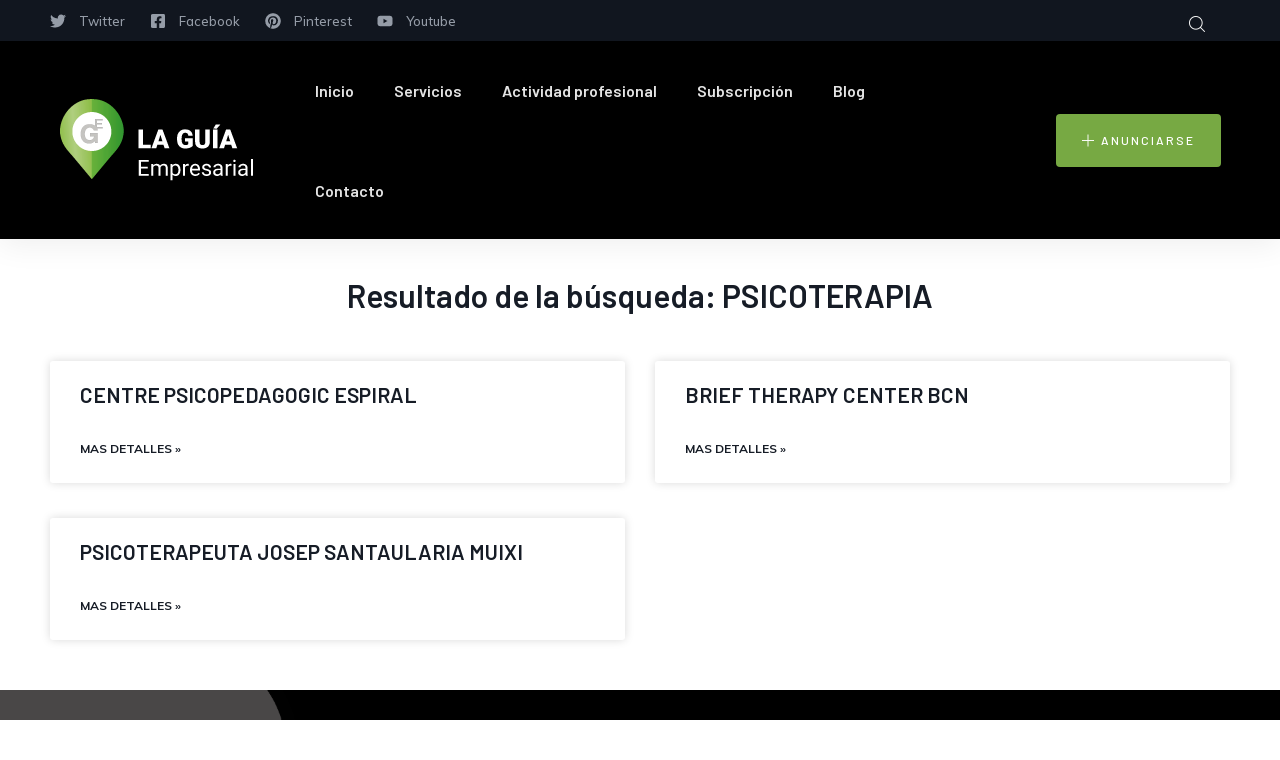

--- FILE ---
content_type: text/html; charset=UTF-8
request_url: https://www.laguiaempresarial.com/listing-tag/psicoterapia/
body_size: 27557
content:
<!DOCTYPE html>
<html lang="es" class="no-js">
<head>
  <meta http-equiv="content-type" content="text/html; charset=UTF-8">
  <meta name="apple-touch-fullscreen" content="yes"/>
  <meta name="MobileOptimized" content="320"/>
   <meta name="viewport" content="width=device-width, initial-scale=1" />
  <link rel="profile" href="http://gmpg.org/xfn/11">
  <title>PSICOTERAPIA &#8211; La Guia Empresarial</title>
<meta name='robots' content='max-image-preview:large' />
<link rel='dns-prefetch' href='//fonts.googleapis.com' />
<link rel="alternate" type="application/rss+xml" title="La Guia Empresarial &raquo; Feed" href="https://www.laguiaempresarial.com/feed/" />
<link rel="alternate" type="text/calendar" title="La Guia Empresarial &raquo; iCal Feed" href="https://www.laguiaempresarial.com/events/?ical=1" />
<link rel="alternate" type="application/rss+xml" title="La Guia Empresarial &raquo; PSICOTERAPIA Tag Feed" href="https://www.laguiaempresarial.com/listing-tag/psicoterapia/feed/" />
		<!-- This site uses the Google Analytics by MonsterInsights plugin v9.10.0 - Using Analytics tracking - https://www.monsterinsights.com/ -->
							<script src="//www.googletagmanager.com/gtag/js?id=G-0F6RR9KB1T"  data-cfasync="false" data-wpfc-render="false" type="text/javascript" async></script>
			<script data-cfasync="false" data-wpfc-render="false" type="text/javascript">
				var mi_version = '9.10.0';
				var mi_track_user = true;
				var mi_no_track_reason = '';
								var MonsterInsightsDefaultLocations = {"page_location":"https:\/\/www.laguiaempresarial.com\/listing-tag\/psicoterapia\/"};
								if ( typeof MonsterInsightsPrivacyGuardFilter === 'function' ) {
					var MonsterInsightsLocations = (typeof MonsterInsightsExcludeQuery === 'object') ? MonsterInsightsPrivacyGuardFilter( MonsterInsightsExcludeQuery ) : MonsterInsightsPrivacyGuardFilter( MonsterInsightsDefaultLocations );
				} else {
					var MonsterInsightsLocations = (typeof MonsterInsightsExcludeQuery === 'object') ? MonsterInsightsExcludeQuery : MonsterInsightsDefaultLocations;
				}

								var disableStrs = [
										'ga-disable-G-0F6RR9KB1T',
									];

				/* Function to detect opted out users */
				function __gtagTrackerIsOptedOut() {
					for (var index = 0; index < disableStrs.length; index++) {
						if (document.cookie.indexOf(disableStrs[index] + '=true') > -1) {
							return true;
						}
					}

					return false;
				}

				/* Disable tracking if the opt-out cookie exists. */
				if (__gtagTrackerIsOptedOut()) {
					for (var index = 0; index < disableStrs.length; index++) {
						window[disableStrs[index]] = true;
					}
				}

				/* Opt-out function */
				function __gtagTrackerOptout() {
					for (var index = 0; index < disableStrs.length; index++) {
						document.cookie = disableStrs[index] + '=true; expires=Thu, 31 Dec 2099 23:59:59 UTC; path=/';
						window[disableStrs[index]] = true;
					}
				}

				if ('undefined' === typeof gaOptout) {
					function gaOptout() {
						__gtagTrackerOptout();
					}
				}
								window.dataLayer = window.dataLayer || [];

				window.MonsterInsightsDualTracker = {
					helpers: {},
					trackers: {},
				};
				if (mi_track_user) {
					function __gtagDataLayer() {
						dataLayer.push(arguments);
					}

					function __gtagTracker(type, name, parameters) {
						if (!parameters) {
							parameters = {};
						}

						if (parameters.send_to) {
							__gtagDataLayer.apply(null, arguments);
							return;
						}

						if (type === 'event') {
														parameters.send_to = monsterinsights_frontend.v4_id;
							var hookName = name;
							if (typeof parameters['event_category'] !== 'undefined') {
								hookName = parameters['event_category'] + ':' + name;
							}

							if (typeof MonsterInsightsDualTracker.trackers[hookName] !== 'undefined') {
								MonsterInsightsDualTracker.trackers[hookName](parameters);
							} else {
								__gtagDataLayer('event', name, parameters);
							}
							
						} else {
							__gtagDataLayer.apply(null, arguments);
						}
					}

					__gtagTracker('js', new Date());
					__gtagTracker('set', {
						'developer_id.dZGIzZG': true,
											});
					if ( MonsterInsightsLocations.page_location ) {
						__gtagTracker('set', MonsterInsightsLocations);
					}
										__gtagTracker('config', 'G-0F6RR9KB1T', {"forceSSL":"true","link_attribution":"true"} );
										window.gtag = __gtagTracker;										(function () {
						/* https://developers.google.com/analytics/devguides/collection/analyticsjs/ */
						/* ga and __gaTracker compatibility shim. */
						var noopfn = function () {
							return null;
						};
						var newtracker = function () {
							return new Tracker();
						};
						var Tracker = function () {
							return null;
						};
						var p = Tracker.prototype;
						p.get = noopfn;
						p.set = noopfn;
						p.send = function () {
							var args = Array.prototype.slice.call(arguments);
							args.unshift('send');
							__gaTracker.apply(null, args);
						};
						var __gaTracker = function () {
							var len = arguments.length;
							if (len === 0) {
								return;
							}
							var f = arguments[len - 1];
							if (typeof f !== 'object' || f === null || typeof f.hitCallback !== 'function') {
								if ('send' === arguments[0]) {
									var hitConverted, hitObject = false, action;
									if ('event' === arguments[1]) {
										if ('undefined' !== typeof arguments[3]) {
											hitObject = {
												'eventAction': arguments[3],
												'eventCategory': arguments[2],
												'eventLabel': arguments[4],
												'value': arguments[5] ? arguments[5] : 1,
											}
										}
									}
									if ('pageview' === arguments[1]) {
										if ('undefined' !== typeof arguments[2]) {
											hitObject = {
												'eventAction': 'page_view',
												'page_path': arguments[2],
											}
										}
									}
									if (typeof arguments[2] === 'object') {
										hitObject = arguments[2];
									}
									if (typeof arguments[5] === 'object') {
										Object.assign(hitObject, arguments[5]);
									}
									if ('undefined' !== typeof arguments[1].hitType) {
										hitObject = arguments[1];
										if ('pageview' === hitObject.hitType) {
											hitObject.eventAction = 'page_view';
										}
									}
									if (hitObject) {
										action = 'timing' === arguments[1].hitType ? 'timing_complete' : hitObject.eventAction;
										hitConverted = mapArgs(hitObject);
										__gtagTracker('event', action, hitConverted);
									}
								}
								return;
							}

							function mapArgs(args) {
								var arg, hit = {};
								var gaMap = {
									'eventCategory': 'event_category',
									'eventAction': 'event_action',
									'eventLabel': 'event_label',
									'eventValue': 'event_value',
									'nonInteraction': 'non_interaction',
									'timingCategory': 'event_category',
									'timingVar': 'name',
									'timingValue': 'value',
									'timingLabel': 'event_label',
									'page': 'page_path',
									'location': 'page_location',
									'title': 'page_title',
									'referrer' : 'page_referrer',
								};
								for (arg in args) {
																		if (!(!args.hasOwnProperty(arg) || !gaMap.hasOwnProperty(arg))) {
										hit[gaMap[arg]] = args[arg];
									} else {
										hit[arg] = args[arg];
									}
								}
								return hit;
							}

							try {
								f.hitCallback();
							} catch (ex) {
							}
						};
						__gaTracker.create = newtracker;
						__gaTracker.getByName = newtracker;
						__gaTracker.getAll = function () {
							return [];
						};
						__gaTracker.remove = noopfn;
						__gaTracker.loaded = true;
						window['__gaTracker'] = __gaTracker;
					})();
									} else {
										console.log("");
					(function () {
						function __gtagTracker() {
							return null;
						}

						window['__gtagTracker'] = __gtagTracker;
						window['gtag'] = __gtagTracker;
					})();
									}
			</script>
							<!-- / Google Analytics by MonsterInsights -->
		<style id='wp-img-auto-sizes-contain-inline-css' type='text/css'>
img:is([sizes=auto i],[sizes^="auto," i]){contain-intrinsic-size:3000px 1500px}
/*# sourceURL=wp-img-auto-sizes-contain-inline-css */
</style>
<style id='wp-emoji-styles-inline-css' type='text/css'>

	img.wp-smiley, img.emoji {
		display: inline !important;
		border: none !important;
		box-shadow: none !important;
		height: 1em !important;
		width: 1em !important;
		margin: 0 0.07em !important;
		vertical-align: -0.1em !important;
		background: none !important;
		padding: 0 !important;
	}
/*# sourceURL=wp-emoji-styles-inline-css */
</style>
<link rel='stylesheet' id='wp-block-library-css' href='https://www.laguiaempresarial.com/wp-includes/css/dist/block-library/style.min.css?ver=6.9' type='text/css' media='all' />
<link rel='stylesheet' id='wc-blocks-style-css' href='https://www.laguiaempresarial.com/wp-content/plugins/woocommerce/assets/client/blocks/wc-blocks.css?ver=wc-8.9.3' type='text/css' media='all' />
<style id='global-styles-inline-css' type='text/css'>
:root{--wp--preset--aspect-ratio--square: 1;--wp--preset--aspect-ratio--4-3: 4/3;--wp--preset--aspect-ratio--3-4: 3/4;--wp--preset--aspect-ratio--3-2: 3/2;--wp--preset--aspect-ratio--2-3: 2/3;--wp--preset--aspect-ratio--16-9: 16/9;--wp--preset--aspect-ratio--9-16: 9/16;--wp--preset--color--black: #000000;--wp--preset--color--cyan-bluish-gray: #abb8c3;--wp--preset--color--white: #ffffff;--wp--preset--color--pale-pink: #f78da7;--wp--preset--color--vivid-red: #cf2e2e;--wp--preset--color--luminous-vivid-orange: #ff6900;--wp--preset--color--luminous-vivid-amber: #fcb900;--wp--preset--color--light-green-cyan: #7bdcb5;--wp--preset--color--vivid-green-cyan: #00d084;--wp--preset--color--pale-cyan-blue: #8ed1fc;--wp--preset--color--vivid-cyan-blue: #0693e3;--wp--preset--color--vivid-purple: #9b51e0;--wp--preset--gradient--vivid-cyan-blue-to-vivid-purple: linear-gradient(135deg,rgb(6,147,227) 0%,rgb(155,81,224) 100%);--wp--preset--gradient--light-green-cyan-to-vivid-green-cyan: linear-gradient(135deg,rgb(122,220,180) 0%,rgb(0,208,130) 100%);--wp--preset--gradient--luminous-vivid-amber-to-luminous-vivid-orange: linear-gradient(135deg,rgb(252,185,0) 0%,rgb(255,105,0) 100%);--wp--preset--gradient--luminous-vivid-orange-to-vivid-red: linear-gradient(135deg,rgb(255,105,0) 0%,rgb(207,46,46) 100%);--wp--preset--gradient--very-light-gray-to-cyan-bluish-gray: linear-gradient(135deg,rgb(238,238,238) 0%,rgb(169,184,195) 100%);--wp--preset--gradient--cool-to-warm-spectrum: linear-gradient(135deg,rgb(74,234,220) 0%,rgb(151,120,209) 20%,rgb(207,42,186) 40%,rgb(238,44,130) 60%,rgb(251,105,98) 80%,rgb(254,248,76) 100%);--wp--preset--gradient--blush-light-purple: linear-gradient(135deg,rgb(255,206,236) 0%,rgb(152,150,240) 100%);--wp--preset--gradient--blush-bordeaux: linear-gradient(135deg,rgb(254,205,165) 0%,rgb(254,45,45) 50%,rgb(107,0,62) 100%);--wp--preset--gradient--luminous-dusk: linear-gradient(135deg,rgb(255,203,112) 0%,rgb(199,81,192) 50%,rgb(65,88,208) 100%);--wp--preset--gradient--pale-ocean: linear-gradient(135deg,rgb(255,245,203) 0%,rgb(182,227,212) 50%,rgb(51,167,181) 100%);--wp--preset--gradient--electric-grass: linear-gradient(135deg,rgb(202,248,128) 0%,rgb(113,206,126) 100%);--wp--preset--gradient--midnight: linear-gradient(135deg,rgb(2,3,129) 0%,rgb(40,116,252) 100%);--wp--preset--font-size--small: 13px;--wp--preset--font-size--medium: 20px;--wp--preset--font-size--large: 36px;--wp--preset--font-size--x-large: 42px;--wp--preset--spacing--20: 0.44rem;--wp--preset--spacing--30: 0.67rem;--wp--preset--spacing--40: 1rem;--wp--preset--spacing--50: 1.5rem;--wp--preset--spacing--60: 2.25rem;--wp--preset--spacing--70: 3.38rem;--wp--preset--spacing--80: 5.06rem;--wp--preset--shadow--natural: 6px 6px 9px rgba(0, 0, 0, 0.2);--wp--preset--shadow--deep: 12px 12px 50px rgba(0, 0, 0, 0.4);--wp--preset--shadow--sharp: 6px 6px 0px rgba(0, 0, 0, 0.2);--wp--preset--shadow--outlined: 6px 6px 0px -3px rgb(255, 255, 255), 6px 6px rgb(0, 0, 0);--wp--preset--shadow--crisp: 6px 6px 0px rgb(0, 0, 0);}:where(.is-layout-flex){gap: 0.5em;}:where(.is-layout-grid){gap: 0.5em;}body .is-layout-flex{display: flex;}.is-layout-flex{flex-wrap: wrap;align-items: center;}.is-layout-flex > :is(*, div){margin: 0;}body .is-layout-grid{display: grid;}.is-layout-grid > :is(*, div){margin: 0;}:where(.wp-block-columns.is-layout-flex){gap: 2em;}:where(.wp-block-columns.is-layout-grid){gap: 2em;}:where(.wp-block-post-template.is-layout-flex){gap: 1.25em;}:where(.wp-block-post-template.is-layout-grid){gap: 1.25em;}.has-black-color{color: var(--wp--preset--color--black) !important;}.has-cyan-bluish-gray-color{color: var(--wp--preset--color--cyan-bluish-gray) !important;}.has-white-color{color: var(--wp--preset--color--white) !important;}.has-pale-pink-color{color: var(--wp--preset--color--pale-pink) !important;}.has-vivid-red-color{color: var(--wp--preset--color--vivid-red) !important;}.has-luminous-vivid-orange-color{color: var(--wp--preset--color--luminous-vivid-orange) !important;}.has-luminous-vivid-amber-color{color: var(--wp--preset--color--luminous-vivid-amber) !important;}.has-light-green-cyan-color{color: var(--wp--preset--color--light-green-cyan) !important;}.has-vivid-green-cyan-color{color: var(--wp--preset--color--vivid-green-cyan) !important;}.has-pale-cyan-blue-color{color: var(--wp--preset--color--pale-cyan-blue) !important;}.has-vivid-cyan-blue-color{color: var(--wp--preset--color--vivid-cyan-blue) !important;}.has-vivid-purple-color{color: var(--wp--preset--color--vivid-purple) !important;}.has-black-background-color{background-color: var(--wp--preset--color--black) !important;}.has-cyan-bluish-gray-background-color{background-color: var(--wp--preset--color--cyan-bluish-gray) !important;}.has-white-background-color{background-color: var(--wp--preset--color--white) !important;}.has-pale-pink-background-color{background-color: var(--wp--preset--color--pale-pink) !important;}.has-vivid-red-background-color{background-color: var(--wp--preset--color--vivid-red) !important;}.has-luminous-vivid-orange-background-color{background-color: var(--wp--preset--color--luminous-vivid-orange) !important;}.has-luminous-vivid-amber-background-color{background-color: var(--wp--preset--color--luminous-vivid-amber) !important;}.has-light-green-cyan-background-color{background-color: var(--wp--preset--color--light-green-cyan) !important;}.has-vivid-green-cyan-background-color{background-color: var(--wp--preset--color--vivid-green-cyan) !important;}.has-pale-cyan-blue-background-color{background-color: var(--wp--preset--color--pale-cyan-blue) !important;}.has-vivid-cyan-blue-background-color{background-color: var(--wp--preset--color--vivid-cyan-blue) !important;}.has-vivid-purple-background-color{background-color: var(--wp--preset--color--vivid-purple) !important;}.has-black-border-color{border-color: var(--wp--preset--color--black) !important;}.has-cyan-bluish-gray-border-color{border-color: var(--wp--preset--color--cyan-bluish-gray) !important;}.has-white-border-color{border-color: var(--wp--preset--color--white) !important;}.has-pale-pink-border-color{border-color: var(--wp--preset--color--pale-pink) !important;}.has-vivid-red-border-color{border-color: var(--wp--preset--color--vivid-red) !important;}.has-luminous-vivid-orange-border-color{border-color: var(--wp--preset--color--luminous-vivid-orange) !important;}.has-luminous-vivid-amber-border-color{border-color: var(--wp--preset--color--luminous-vivid-amber) !important;}.has-light-green-cyan-border-color{border-color: var(--wp--preset--color--light-green-cyan) !important;}.has-vivid-green-cyan-border-color{border-color: var(--wp--preset--color--vivid-green-cyan) !important;}.has-pale-cyan-blue-border-color{border-color: var(--wp--preset--color--pale-cyan-blue) !important;}.has-vivid-cyan-blue-border-color{border-color: var(--wp--preset--color--vivid-cyan-blue) !important;}.has-vivid-purple-border-color{border-color: var(--wp--preset--color--vivid-purple) !important;}.has-vivid-cyan-blue-to-vivid-purple-gradient-background{background: var(--wp--preset--gradient--vivid-cyan-blue-to-vivid-purple) !important;}.has-light-green-cyan-to-vivid-green-cyan-gradient-background{background: var(--wp--preset--gradient--light-green-cyan-to-vivid-green-cyan) !important;}.has-luminous-vivid-amber-to-luminous-vivid-orange-gradient-background{background: var(--wp--preset--gradient--luminous-vivid-amber-to-luminous-vivid-orange) !important;}.has-luminous-vivid-orange-to-vivid-red-gradient-background{background: var(--wp--preset--gradient--luminous-vivid-orange-to-vivid-red) !important;}.has-very-light-gray-to-cyan-bluish-gray-gradient-background{background: var(--wp--preset--gradient--very-light-gray-to-cyan-bluish-gray) !important;}.has-cool-to-warm-spectrum-gradient-background{background: var(--wp--preset--gradient--cool-to-warm-spectrum) !important;}.has-blush-light-purple-gradient-background{background: var(--wp--preset--gradient--blush-light-purple) !important;}.has-blush-bordeaux-gradient-background{background: var(--wp--preset--gradient--blush-bordeaux) !important;}.has-luminous-dusk-gradient-background{background: var(--wp--preset--gradient--luminous-dusk) !important;}.has-pale-ocean-gradient-background{background: var(--wp--preset--gradient--pale-ocean) !important;}.has-electric-grass-gradient-background{background: var(--wp--preset--gradient--electric-grass) !important;}.has-midnight-gradient-background{background: var(--wp--preset--gradient--midnight) !important;}.has-small-font-size{font-size: var(--wp--preset--font-size--small) !important;}.has-medium-font-size{font-size: var(--wp--preset--font-size--medium) !important;}.has-large-font-size{font-size: var(--wp--preset--font-size--large) !important;}.has-x-large-font-size{font-size: var(--wp--preset--font-size--x-large) !important;}
/*# sourceURL=global-styles-inline-css */
</style>

<style id='classic-theme-styles-inline-css' type='text/css'>
/*! This file is auto-generated */
.wp-block-button__link{color:#fff;background-color:#32373c;border-radius:9999px;box-shadow:none;text-decoration:none;padding:calc(.667em + 2px) calc(1.333em + 2px);font-size:1.125em}.wp-block-file__button{background:#32373c;color:#fff;text-decoration:none}
/*# sourceURL=/wp-includes/css/classic-themes.min.css */
</style>
<link rel='stylesheet' id='cld-font-awesome-css' href='https://www.laguiaempresarial.com/wp-content/plugins/comments-like-dislike/css/fontawesome/css/all.min.css?ver=1.2.3' type='text/css' media='all' />
<link rel='stylesheet' id='cld-frontend-css' href='https://www.laguiaempresarial.com/wp-content/plugins/comments-like-dislike/css/cld-frontend.css?ver=1.2.3' type='text/css' media='all' />
<link rel='stylesheet' id='contact-form-7-css' href='https://www.laguiaempresarial.com/wp-content/plugins/contact-form-7/includes/css/styles.css?ver=5.9.5' type='text/css' media='all' />
<style id='woocommerce-inline-inline-css' type='text/css'>
.woocommerce form .form-row .required { visibility: visible; }
/*# sourceURL=woocommerce-inline-inline-css */
</style>
<link rel='stylesheet' id='select2-css' href='https://www.laguiaempresarial.com/wp-content/plugins/woocommerce/assets/css/select2.css?ver=8.9.3' type='text/css' media='all' />
<link rel='stylesheet' id='wp-job-manager-frontend-css' href='https://www.laguiaempresarial.com/wp-content/plugins/wp-job-manager/assets/dist/css/frontend.css?ver=dfd3b8d2ce68f47df57d' type='text/css' media='all' />
<link rel='stylesheet' id='tribe-events-v2-single-skeleton-css' href='https://www.laguiaempresarial.com/wp-content/plugins/the-events-calendar/src/resources/css/tribe-events-single-skeleton.min.css?ver=6.5.0' type='text/css' media='all' />
<link rel='stylesheet' id='tribe-events-v2-single-skeleton-full-css' href='https://www.laguiaempresarial.com/wp-content/plugins/the-events-calendar/src/resources/css/tribe-events-single-full.min.css?ver=6.5.0' type='text/css' media='all' />
<link rel='stylesheet' id='tec-events-elementor-widgets-base-styles-css' href='https://www.laguiaempresarial.com/wp-content/plugins/the-events-calendar/src/resources/css/integrations/plugins/elementor/widgets/widget-base.min.css?ver=6.5.0' type='text/css' media='all' />
<link rel='stylesheet' id='elementor-frontend-css' href='https://www.laguiaempresarial.com/wp-content/plugins/elementor/assets/css/frontend-lite.min.css?ver=3.21.8' type='text/css' media='all' />
<link rel='stylesheet' id='swiper-css' href='https://www.laguiaempresarial.com/wp-content/plugins/elementor/assets/lib/swiper/v8/css/swiper.min.css?ver=8.4.5' type='text/css' media='all' />
<link rel='stylesheet' id='elementor-post-9-css' href='https://www.laguiaempresarial.com/wp-content/uploads/elementor/css/post-9.css?ver=1717400354' type='text/css' media='all' />
<link rel='stylesheet' id='gva-element-base-css' href='https://www.laguiaempresarial.com/wp-content/plugins/ziston-themer/elementor/assets/css/base.css?ver=6.9' type='text/css' media='all' />
<link rel='stylesheet' id='elementor-pro-css' href='https://www.laguiaempresarial.com/wp-content/plugins/pro-elements/assets/css/frontend-lite.min.css?ver=3.21.3' type='text/css' media='all' />
<link rel='stylesheet' id='font-awesome-5-all-css' href='https://www.laguiaempresarial.com/wp-content/plugins/elementor/assets/lib/font-awesome/css/all.min.css?ver=3.21.8' type='text/css' media='all' />
<link rel='stylesheet' id='font-awesome-4-shim-css' href='https://www.laguiaempresarial.com/wp-content/plugins/elementor/assets/lib/font-awesome/css/v4-shims.min.css?ver=3.21.8' type='text/css' media='all' />
<link rel='stylesheet' id='elementor-post-2049-css' href='https://www.laguiaempresarial.com/wp-content/uploads/elementor/css/post-2049.css?ver=1717488032' type='text/css' media='all' />
<link rel='stylesheet' id='elementor-post-1337-css' href='https://www.laguiaempresarial.com/wp-content/uploads/elementor/css/post-1337.css?ver=1717488032' type='text/css' media='all' />
<link rel='stylesheet' id='ziston-fonts-css' href='https://fonts.googleapis.com/css2?family=Barlow:wght@400;500;600;700;800&#038;family=Muli:wght@400;500;600;700&#038;family=Sacramento&#038;display=swap' type='text/css' media='all' />
<link rel='stylesheet' id='dashicons-css' href='https://www.laguiaempresarial.com/wp-includes/css/dashicons.min.css?ver=6.9' type='text/css' media='all' />
<link rel='stylesheet' id='lightgallery-css' href='https://www.laguiaempresarial.com/wp-content/themes/ziston/js/lightgallery/css/lg-transitions.min.css?ver=6.9' type='text/css' media='all' />
<link rel='stylesheet' id='owl-carousel-css' href='https://www.laguiaempresarial.com/wp-content/themes/ziston/js/owl-carousel/assets/owl.carousel.css?ver=6.9' type='text/css' media='all' />
<link rel='stylesheet' id='magnific-css' href='https://www.laguiaempresarial.com/wp-content/themes/ziston/js/magnific/magnific-popup.css?ver=6.9' type='text/css' media='all' />
<link rel='stylesheet' id='fontawesome-css' href='https://www.laguiaempresarial.com/wp-content/themes/ziston/css/fontawesome/css/all.css?ver=6.9' type='text/css' media='all' />
<link rel='stylesheet' id='line-awesome-css' href='https://www.laguiaempresarial.com/wp-content/themes/ziston/css/line-awesome/css/line-awesome.min.css?ver=6.9' type='text/css' media='all' />
<link rel='stylesheet' id='ziston-style-css' href='https://www.laguiaempresarial.com/wp-content/themes/ziston/style.css?ver=6.9' type='text/css' media='all' />
<link rel='stylesheet' id='bootstrap-css' href='https://www.laguiaempresarial.com/wp-content/themes/ziston/css/bootstrap.css?ver=6.9' type='text/css' media='all' />
<link rel='stylesheet' id='ziston-woocoomerce-css' href='https://www.laguiaempresarial.com/wp-content/themes/ziston/css/woocommerce.css?ver=6.9' type='text/css' media='all' />
<link rel='stylesheet' id='ziston-template-css' href='https://www.laguiaempresarial.com/wp-content/themes/ziston/css/template.css?ver=6.9' type='text/css' media='all' />
<link rel='stylesheet' id='ziston-parent-style-css' href='https://www.laguiaempresarial.com/wp-content/themes/ziston/style.css?ver=6.9' type='text/css' media='all' />
<link rel='stylesheet' id='ziston-child-style-css' href='https://www.laguiaempresarial.com/wp-content/themes/ziston_child/style.css?ver=6.9' type='text/css' media='all' />
<link rel='stylesheet' id='ziston-custom-style-css' href='https://www.laguiaempresarial.com/wp-content/themes/ziston/css/custom_script.css?ver=6.9' type='text/css' media='all' />
<style id='ziston-custom-style-inline-css' type='text/css'>
 body{color:#4F4F4F; }div.page { color: #000000;}div.page a{ color: #000000;}div.page a:hover, div.page a:active, div.page a:focus { background: transparent!important;}
/*# sourceURL=ziston-custom-style-inline-css */
</style>
<link rel='stylesheet' id='ziston-custom-style-color-css' href='https://www.laguiaempresarial.com/wp-content/themes/ziston/css/custom_script.css?ver=6.9' type='text/css' media='all' />
<style id='ziston-custom-style-color-inline-css' type='text/css'>
.btn-link:hover { color: #77A943;}.page-link:hover { color: #77A943;} a:hover { color: #77A943;}.page-links > a:hover, .page-links > span:not(.page-links-title):hover { border-color: 1px solid #77A943;}.page-links > span:not(.page-links-title) { border: 1px solid #77A943;}.page-links .post-page-numbers:hover { border-color: #77A943;}.page-links span.post-page-numbers { border-color: #77A943;}blockquote { border-left: 2px solid #77A943;}blockquote:after { color: #77A943;}ul.feature-list > li:after, ul.list-style-1 > li:after { color: #77A943;}ul.list-style-2 > li { color: #77A943;}.pager .paginations a:hover { color: #77A943; border-color: #77A943;}.pager .paginations a.active { background: #77A943; border-color: #77A943;}.bg-theme { background: #77A943 !important;}.bg-theme-2 { background: #77A943 !important;}.text-theme { color: #77A943 !important;}.hover-color-theme a:hover { color: #77A943 !important;}.hover-color-theme-2 a:hover { color: #77A943 !important;}.btn-theme, .btn, .btn-white, .btn-theme-2, .btn-theme-2 input[type*="submit"], .btn-black, input[type*="submit"]:not(.fa):not(.btn-theme), #tribe-events .tribe-events-button, .tribe-events-button, .load_more_jobs { background: #77A943;}.btn-gray-icon:hover { background: #77A943;}.btn-gray-icon.bg-theme { background: #77A943;}.btn-theme-2 { background: #77A943;}.btn:after, input[type*="submit"]:not(.fa):not(.btn-theme):not(.wpcf7-submit):after { background: #77A943;} #tribe-events .tribe-events-button:hover, .tribe-events-button:hover { background: #77A943;}.btn-inline { color: #77A943;}.socials a i { background: #77A943;}.socials-2 li a i:hover { color: #77A943;}.alert-danger { background: #77A943;}.desc-slider a { color: #77A943;}.header-mobile .header-mobile-content .header-right .mobile-user .login-popup .sign-in-link .icon { color: #77A943;}.header-mobile .header-mobile-content .mini-cart-header a.mini-cart .mini-cart-items { background: #77A943;}.header-default .header-bottom .header-bottom-inner .gsc-search-box .control-search:hover svg { fill: #77A943;}ul.gva-nav-menu > li:after { background: #77A943;}ul.gva-nav-menu > li:hover > a, ul.gva-nav-menu > li:active > a, ul.gva-nav-menu > li:focus > a, ul.gva-nav-menu > li.current_page_parent > a { color: #77A943;}ul.gva-nav-menu > li .submenu-inner li a:hover, ul.gva-nav-menu > li .submenu-inner li a:focus, ul.gva-nav-menu > li .submenu-inner li a:active, ul.gva-nav-menu > li ul.submenu-inner li a:hover, ul.gva-nav-menu > li ul.submenu-inner li a:focus, ul.gva-nav-menu > li ul.submenu-inner li a:active { color: #77A943;}.gavias-off-canvas-toggle { background: #77A943;} #gavias-off-canvas .off-canvas-top .top-social > a:hover { background: #77A943; border-color: #77A943;} #gavias-off-canvas .off-canvas-top .gavias-off-canvas-close:hover { background: #77A943;}#gavias-off-canvas ul#menu-main-menu > li > a.active > a { color: #77A943;} #gavias-off-canvas ul#menu-main-menu > li .submenu-inner.dropdown-menu li a:hover, #gavias-off-canvas ul#menu-main-menu > li .submenu-inner.dropdown-menu li a:focus { color: #77A943;} #gavias-off-canvas ul#menu-main-menu > li .submenu-inner.dropdown-menu li.active > a { color: #77A943;}.gva-offcanvas-content a:hover { color: #77A943;}.gva-offcanvas-content .close-canvas a:hover { color: #77A943;}.gva-offcanvas-content #gva-mobile-menu ul.gva-mobile-menu > li a:hover { color: #77A943;}.gva-offcanvas-content #gva-mobile-menu ul.gva-mobile-menu > li.menu-item-has-children .caret:hover { color: #77A943;}.gva-offcanvas-content #gva-mobile-menu ul.gva-mobile-menu > li ul.submenu-inner li a:hover, .gva-offcanvas-content #gva-mobile-menu ul.gva-mobile-menu > li div.submenu-inner li a:hover { color: #77A943;}.megamenu-main .widget.widget-html ul li strong { color: #77A943;}.bg-row-theme, .bg-col-theme > .elementor-column-wrap { background-color: #77A943;}.row-style-1 > div.elementor-container { border-top: 10px solid #77A943;}.row-style-1 > div.elementor-container:after { border-top: 10px solid #77A943;}.row-style-2 > div.elementor-container:after { background-color: #77A943;}.col-bg-theme-inner > .elementor-column-wrap > .elementor-widget-wrap { background: #77A943;}.gva-productscategory-navigation .widget-title { background: #77A943;}.gva-products-list .widget-title { background: #77A943;}.gva-social-links.style-v2 ul.socials > li > a:hover { color: #77A943;}.gsc-team .team-position { color: #77A943;}.gsc-team.team-horizontal .team-header .social-list a:hover { color: #77A943 !important;}.gsc-team.team-horizontal .team-name:after { background: #77A943;}.gsc-team.team-vertical .team-body .info { background: #77A943;}.post-small .post .cat-links a { color: #77A943;}.elementor-accordion .elementor-accordion-item .elementor-tab-title a span { color: #77A943;}.gsc-call-to-action .sub-title { color: #77A943;}.gsc-career .box-content .job-type { background: #77A943;}.gva-hover-box-carousel .hover-box-item .box-content .box-icon { background: #77A943;}.gsc-countdown { background: #77A943;}.gsc-icon-box .highlight-icon .box-icon { color: #77A943;}.gsc-icon-box .highlight-icon .box-icon svg { fill: #77A943;}.gsc-icon-box .highlight-icon .icon-container { color: #77A943;}.gsc-icon-box-group.style-1 .icon-box-item-content .icon-box-item-inner .box-icon i { color: #77A943;}.gsc-icon-box-group.style-1 .icon-box-item-content .icon-box-item-inner .box-icon svg { fill: #77A943;}.gsc-icon-box-group.layout-carousel.style-1 .owl-stage-outer .owl-item.center .icon-box-item-content .icon-box-item-inner { border-bottom-color: #77A943;}.gsc-icon-box-styles.style-1 .icon-box-content .box-icon i, .gsc-icon-box-styles.style-1 .icon-box-content .box-icon svg { color: #77A943; fill: #77A943;}.gsc-icon-box-styles.style-1:hover .icon-box-content, .gsc-icon-box-styles.style-1.active .icon-box-content { background: #77A943;}.gsc-icon-box-styles.style-2 .box-icon { background: #77A943;}.gsc-icon-box-styles.style-2:hover .content-inner, .gsc-icon-box-styles.style-2.active .content-inner { border-bottom-color: #77A943;}.milestone-block.style-1 .box-content .milestone-icon .icon:after { background: #77A943;}.milestone-block.style-2 .box-content .milestone-icon .icon { color: #77A943;}.milestone-block.style-2 .box-content .milestone-icon .icon svg { fill: #77A943;}.milestone-block.style-3 .box-content { background: #77A943;}.gallery-post a.zoomGallery { background: #77A943;}.gallery-post a.zoomGallery:after { background: #77A943;}.gsc-heading .heading-video .video-link { background: #77A943;}.gsc-heading .title .highlight, .gsc-heading .title strong { color: #77A943;}.gsc-heading .sub-title { color: #77A943;}.gsc-image-content.skin-v2 .box-content .read-more svg { fill: #77A943;}.gsc-image-content.skin-v3 .box-content { background: #77A943;}.gsc-image-content.skin-v4 .box-content .read-more svg { fill: #77A943;}.gva-posts-grid .posts-grid-filter ul.nav-tabs > li > a.active { color: #77A943;}.gva-testimonial-carousel.style-1 .testimonial-item:hover .testimonial-image { border-color: #77A943;}.gva-testimonial-carousel.style-1 .testimonial-item:hover .testimonial-content-inner .quote-icon { color: #77A943;}.gva-testimonial-carousel.style-1 .owl-item.first .testimonial-image { border-color: #77A943;}.gva-testimonial-carousel.style-1 .owl-item.first .testimonial-content-inner .quote-icon { color: #77A943;}.gva-testimonial-carousel.style-2 .testimonial-item .testimonial-information span.testimonial-name { color: #77A943;}.gva-testimonial-carousel.style-2 .testimonial-item .testimonial-information span.dot { color: #77A943;}.gva-testimonial-carousel.style-2 .testimonial-item:hover .icon-quote { background: #77A943;}.gsc-video-box.style-1 .video-inner .video-content .video-action .popup-video { color: #77A943;}.gva-video-carousel .video-item-inner .video-link { background: #77A943;}.gsc-pricing.style-1 .content-inner .plan-price .price-value { color: #77A943;}.gsc-pricing.style-1 .content-inner .plan-price .interval { color: #77A943;}.gsc-pricing.style-1 .content-inner .plan-list li .icon { color: #77A943;}.gsc-pricing.style-2 .content-inner .price-meta .plan-price .price-value { color: #77A943;}.gsc-pricing.style-2 .content-inner .price-meta .plan-price .interval { color: #77A943;}.gva-socials ul.social-links li a { background: #77A943;}.gsc-tabs-content .nav_tabs > li a.active { background: #77A943;}.gsc-tabs-content .nav_tabs > li a.active:after { background: #77A943;}.gsc-tabs-content .tab-content .tab-pane .tab-content-item ul > li:after { color: #77A943;}.gsc-work-process .box-content .number-text { background: #77A943;}.gsc-work-process:hover .box-content .number-text, .gsc-work-process.active .box-content .number-text { background: #77A943;}.gsc-listings-banner-group.style-1 .listings-banner-item-content .number-listings { background: #77A943;}.gsc-listings-banner-group.style-1 .listings-banner-item-content .banner-content .subtitle { color: #77A943;}.gsc-listings-banner-group.style-1 .listings-banner-item-content .banner-content .link-term { background: #77A943;}.gsc-listings-banner-group.style-2 .listings-banner-item-content .banner-content:before, .gsc-listings-banner-group.style-2 .listings-banner-item-content .banner-content:after { background: #77A943;}.gsc-listings-banner-group.style-2 .listings-banner-item-content .banner-content .link-term { background: #77A943;}.gsc-listings-banner-group.style-3 .listings-banner-item-content .banner-hover .number-listings { background: #77A943;}.gsc-listings-banner .number-listings { background: #77A943;}.lt-listing-search-form .search-form-content .lt_search_location .search-location-inner .places_list_autocomplete ul li a:hover { color: #77A943;}.gva-user .login-account .profile:hover, .topbar-mobile .login-account .profile:hover { color: #77A943;}.gva-user .login-account .user-account .menu-item-logout a:hover, .topbar-mobile .login-account .user-account .menu-item-logout a:hover { color: #77A943;}.gva-user .login-register a .icon, .topbar-mobile .login-register a .icon { color: #77A943;}.gva-user .login-register a:hover, .topbar-mobile .login-register a:hover { color: #77A943;}.widget .widget-title:after, .widget .widgettitle:after, .widget .wpb_singleimage_heading:after, .wpb_single_image .widget-title:after, .wpb_single_image .widgettitle:after, .wpb_single_image .wpb_singleimage_heading:after, .wpb_content_element .widget-title:after, .wpb_content_element .widgettitle:after, .wpb_content_element .wpb_singleimage_heading:after { background: #77A943;}.color-theme .widget-title, .color-theme .widgettitle { color: #77A943 !important;}.wp-sidebar ul li a:hover, .elementor-widget-sidebar ul li a:hover { color: #77A943;}.wp-sidebar .post-author, .wp-sidebar .post-date, .elementor-widget-sidebar .post-author, .elementor-widget-sidebar .post-date { color: #77A943;}#wp-footer .widget ul li a:hover, #wp-footer .wpb_single_image ul li a:hover, #wp-footer .widget_nav_menu ul li a:hover { color: #77A943 !important;}#wp-footer .widget_calendar td a { color: #77A943 !important;}#wp-footer .widget_categories a:hover, #wp-footer .widget_archive a:hover, #wp-footer .wp-sidebar .widget_nav_menu a:hover, #wp-footer #wp-footer .widget_nav_menu a:hover, #wp-footer .elementor-widget-sidebar .widget_nav_menu a:hover, #wp-footer .widget_pages a:hover, #wp-footer .widget_meta a:hover { color: #77A943 !important;}.widget_calendar .wp-calendar-table td a { color: #77A943;}.widget_calendar .wp-calendar-table #today { color: #77A943;}.widget_calendar .wp-calendar-table #today:after { background: #77A943;}.widget_tag_cloud .tagcloud > a:hover { background: #77A943;}.widget_categories ul > li > a:hover, .widget_archive ul > li > a:hover, .wp-sidebar .widget_nav_menu ul > li > a:hover, #wp-footer .widget_nav_menu ul > li > a:hover, .elementor-widget-sidebar .widget_nav_menu ul > li > a:hover, .widget_pages ul > li > a:hover, .widget_meta ul > li > a:hover { color: #77A943;}.widget_categories ul > li.current_page_item > a, .widget_archive ul > li.current_page_item > a, .wp-sidebar .widget_nav_menu ul > li.current_page_item > a, #wp-footer .widget_nav_menu ul > li.current_page_item > a, .elementor-widget-sidebar .widget_nav_menu ul > li.current_page_item > a, .widget_pages ul > li.current_page_item > a, .widget_meta ul > li.current_page_item > a { color: #77A943;}.widget_rss ul > li a .post-date, .widget_recent_entries ul > li a .post-date { color: #77A943;}.widget_rss > ul li .rss-date { color: #77A943;}.opening-time .phone { color: #77A943;}.widget_gva_give_categories_widget ul.categories-listing li:hover { color: #77A943;}.support-box { background: #77A943;}.download-box a:hover { color: #77A943;}.modal-ajax-user-form .close { background: #77A943;}.modal-ajax-user-form .ajax-user-form .title:after { background: #77A943;}.modal-ajax-user-form .ajax-user-form .lost-password a, .modal-ajax-user-form .ajax-user-form .user-registration a { color: #77A943;}.modal-ajax-user-form .ajax-form-content.ajax-preload .form-action:after { border: 1px solid #77A943;}.user-wishlist .wishlist-link:hover .wishlist-icon i { color: #77A943;}.user-wishlist .wishlist-link:hover .wishlist-icon svg { fill: #77A943;}.post .entry-meta .meta-inline > span i { color: #77A943;}.post .entry-meta .entry-date { background: #77A943;}.post .tag-links > a:hover { background: #77A943;}.post-style-2 .entry-content .entry-meta .left { border: 2px solid #77A943;}.post-style-2 .entry-content .entry-meta .right i { color: #77A943;}.post-style-2 .entry-content .read-more .icon { color: #77A943;}.post-style-2:hover .entry-content .entry-meta .left { border-color: #77A943;}.single.single-post #wp-content > article.post .cat-links i { color: #77A943;}.single.single-post #wp-content > article.post .cat-links a:hover { color: #77A943;}.single.single-post #wp-content > article.post .post-content input[type="submit"] { background: #77A943;}.social-networks-post > li:not(.title-share) a:hover { background: #77A943; border-color: #77A943;}.post-navigation a:hover { background: #77A943;}.tribe-event-list-block .tribe-event-left .content-inner .tribe-start-date { background: #77A943;}.tribe-event-list-block .tribe-event-right .content-inner .tribe-events-event-meta .icon { color: #77A943;}.tribe-event-list-block.v2 .event-action a { background: #77A943 !important;}.tribe-events .tribe-events-c-ical__link { border-color: #77A943; color: #77A943;}.tribe-events .tribe-events-c-ical__link:hover, .tribe-events .tribe-events-c-ical__link:active, .tribe-events .tribe-events-c-ical__link:focus { background-color: #77A943;}.tribe-common .tribe-common-c-btn, .tribe-common a.tribe-common-c-btn { background: #77A943;}.tribe-common .tribe-common-c-btn:hover, .tribe-common .tribe-common-c-btn:active, .tribe-common .tribe-common-c-btn:focus, .tribe-common a.tribe-common-c-btn:hover, .tribe-common a.tribe-common-c-btn:active, .tribe-common a.tribe-common-c-btn:focus { background: #77A943;}.tribe-events-single .tribe-events-schedule .icon { color: #77A943;}.tribe-events-single .tribe-events-event-meta .tribe-event-single-detail .tribe-event-single-meta-detail > div .icon { color: #77A943;}.tribe-events-single .tribe-events-event-meta .tribe-event-meta-bottom .event-single-organizer > .content-inner .meta-item .icon svg { fill: #77A943;}.tribe-events-single .tribe-events-event-meta .tribe-event-meta-bottom .event-single-venue > .content-inner { background: #77A943;}.tribe-events-single .tribe-events-event-meta .tribe-event-meta-bottom .event-single-venue > .content-inner:after { background: #77A943;}.post-type-archive-tribe_events #tribe-events-bar #tribe-bar-form .tribe-bar-submit .tribe-events-button { background: #77A943;}.post-type-archive-tribe_events table.tribe-events-calendar tbody td .tribe-events-tooltip .tribe-events-event-body .tribe-event-duration { color: #77A943;}.post-type-archive-tribe_events table.tribe-events-calendar tbody td:hover { border-bottom: 2px solid #77A943 !important;}.team-progress-wrapper .team__progress .team__progress-bar { background: #77A943;}.team-progress-wrapper .team__progress .team__progress-bar .percentage { background: #77A943;}.team-progress-wrapper .team__progress .team__progress-bar .percentage:after { border-top-color: #77A943;}.team-block.team-v1 .team-content .socials-team a:hover { background: #77A943;}.team-block.team-v1:hover .team-content { border-bottom-color: #77A943;}.owl-item.center .team-block .team-content { border-bottom-color: #77A943;}.team-block-single .heading:after, .team-block-single .heading-contact:after { background: #77A943;}.team-block-single .team-quote:after { color: #77A943;}.team-block-single .socials-team a:hover { background: #77A943; border-color: #77A943;}.lt-review-show-start .review-results .votes-stars span { color: #77A943;}.listing-block .listing-image .wishlist-icon-content a.wishlist-added .icon:before { color: #77A943;}.listing-block .listing-content .listing-meta .location .icon { color: #77A943;}.listing-block .listing-content .listing-meta .phone .icon { color: #77A943;}.listing-block .listing-content .content-footer .lt-avg-review { color: #77A943;}.listing-block.job_position_featured .listing-image .lt-featured:after { background: #77A943;}.listing-block.style-2:hover .listing-content .title a:hover { color: #77A943;}.listing-block.style-2:hover .listing-content .content-footer .lt_block-category .cat-name:hover, .listing-block.style-2:hover .listing-content .content-footer .lt_block-category .more-cat-number:hover { color: #77A943;}.leaflet-container .leaflet-marker-icon.gva-logo-map .logo-map svg { fill: #77A943;}.leaflet-popup .leaflet-popup-content-wrapper .leaflet-popup-content .gva-map-content-popup .content-inner .title a:hover { color: #77A943;}.leaflet-container a.leaflet-popup-close-button { color: #77A943;}.leaflet-container a.leaflet-popup-close-button:hover { background: #77A943;}.my-listing-item .listing-content .listing-status { background: #77A943;}.lt_block-category .cat-item a .icon { background: #77A943;}.lt_block-category .cat-item a:hover { color: #77A943;}.lt_block-category .more-cat .more-cat-number:hover { cursor: pointer; color: #77A943 !important;}.lt_block-category .more-cat:hover .more-cat-number { color: #77A943;}.lt-listing-filters .search_jobs .lt-filter-by-amenities .title:hover { cursor: pointer; color: #77A943;}.lt-listing-filters .search_jobs .lt-filter-by-amenities ul.amenities-list > li .pretty .state .icon { background: #77A943;}.lt-listing-filters .search_jobs .lt_search_location .search-location-inner .places_list_autocomplete ul li a:hover { color: #77A943;}.lt-listing-filters .search_jobs .lt-filter-distance-slider .lt-filter-slider .ui-slider-range { background: #77A943;}.lt-listing-filters .search_jobs .lt-filter-distance-slider .lt-filter-slider .ui-slider-handle { background: #77A943;}.lt-listing-filters .showing_jobs a { color: #77A943;}.lt-page_layout-filters_left .lt-sidebar-search > .content-inner .control-search-mobile, .lt-page_layout-filters_right .lt-sidebar-search > .content-inner .control-search-mobile { background: #77A943;}div.job_listings .load_more_jobs { background-color: #77A943;}div.job_listings .load_more_jobs:hover, div.job_listings .load_more_jobs:focus { background: #77A943;}div.job_listings .load_more_jobs.loading { border-color: #77A943;}nav.job-manager-pagination ul li a:hover, nav.job-manager-pagination ul li span:hover { background: #77A943; color: #fff; border-color: #77A943;}nav.job-manager-pagination ul li span.current { background: #77A943; color: #fff; border-color: #77A943;}.listing-single-content .listing-cover-gallery .item .image-expand:hover { background: #77A943; color: #fff;}.listing-single-content .listing-top-content .lt-content-top-left .content-right .lt-category a:hover .cat-name { color: #77A943 !important;}.listing-single-content .content-top-right .listing-price-wishlist > div.lt-price-range { margin-right: 30px; color: #77A943; letter-spacing: 2px;}.listing-single-content .content-top-right .listing-price-wishlist > div.wishlist .ajax-wishlist-link .icon { color: #77A943; margin-left: 2px;}.listing-single-content .content-top-right .listing-price-wishlist > div.wishlist .ajax-wishlist-link:hover { color: #77A943;}.listing-single-content .listing-main-content .listing-tags .block-content a.tag-item:hover { background: #77A943;}.listing-single-content .listing-amenities .block-content .amenities-list > li.amenity-item .icon-box .icon { color: #77A943;}.listing-single-content .listing-amenities .block-content .amenities-list > li.amenity-item.without-icon .icon-box .icon { color: #77A943;}.lt-reviews-text .review-avg-content .review-star .lt-review-name { color: #77A943;}.lt-reviews-text .review-avg-items .review-avg-item .review-value { color: #77A943;}.lt-reviews-text .review-avg-items .more-reviews:hover .icon-more { color: #77A943; border-color: #77A943;}.review-progress-wrapper .review__progress .review__progress-bar { background: #77A943;}.review-progress-wrapper .review__progress .review__progress-bar .percentage { background: #77A943;}.review-progress-wrapper .review__progress .review__progress-bar .percentage:after { border-top-color: #77A943;}.single_listing-map #lt-listing--map #listing-single-icon { fill: #77A943;}.single_listing-information > div.item i { color: #77A943;}.single_listing-information > div.item a:hover { color: #77A943;}.single_listing-social a:hover { background: #77A943;}.single_listing-open-hours .current-time { background: #77A943;}.single_lising-contact .lt-email .icon { color: #77A943;}#submit-job-form .fieldset-logged_in .button { background: #77A943;}#submit-job-form fieldset.fieldset-lt_amenities ul.job-manager-term-checklist > li .pretty .state .icon { background: #77A943;}.fieldset-type-file .field .job-manager-uploaded-files .job-manager-uploaded-file .job-manager-remove-uploaded-file { background: #77A943;}#job-manager-job-dashboard .sidebar .content-inner .user-navigation ul li a:hover { color: #77A943;}#job-manager-job-dashboard .sidebar .content-inner .user-navigation ul li.active a { color: #77A943;}#job-manager-job-dashboard .my-packages .package-item .title:after { background: #77A943;}#job-manager-job-dashboard .main-dashboard .dashboard-card { background: #77A943;}.lt-change-profile-form .job-manager-uploaded-files .job-manager-uploaded-file .job-manager-remove-uploaded-file { background: #77A943;}.pagination .disabled { background: #77A943;}.pagination .current { background: #77A943;}.not-found-wrapper .not-found-home > a { background: #77A943;}.not-found-wrapper .not-found-home > a:hover, .not-found-wrapper .not-found-home > a:active, .not-found-wrapper .not-found-home > a:after { background: #77A943;}.content-page-index .post-masonry-index .post.sticky .entry-content:after { color: #77A943;}.wpcf7-form select { background: #77A943;}#comments .comments-title:after { background: #77A943;}#comments #add_review_button, #comments #submit { background: #77A943;}#comments #reply-title { color: #77A943;}#comments ol.comment-list .the-comment .comment-rate .on { color: #77A943;}#comments ol.comment-list .the-comment .comment-info:after { background: #77A943;}#comments ol.comment-list .the-comment .comment-info a:hover { color: #77A943;}#comments ol.comment-list .the-comment .comment-review-avg { color: #77A943;}#comments ol.comment-list .the-comment .comment-action-wrap a { color: #77A943;}.comment-rating .comment-star-rating > li a.active { color: #77A943;}.comment-with-review #lt-comment-reviews .comment-reviews-content .avg-total-tmp span.value { color: #77A943;}.cld-like-dislike-wrap .cld-like-wrap { color: #77A943;}.cld-like-dislike-wrap .cld-like-wrap a { color: #77A943;}.pretty input:checked ~ .state.p-success label:after, .pretty.p-toggle .state.p-success label:after { background-color: #77A943 !important;}.pretty input:checked ~ .state.p-success-o label:before, .pretty.p-toggle .state.p-success-o label:before { border-color: #77A943;}.pretty input:checked ~ .state.p-success-o .icon, .pretty input:checked ~ .state.p-success-o .svg, .pretty input:checked ~ .state.p-success-o svg, .pretty.p-toggle .state.p-success-o .icon, .pretty.p-toggle .state.p-success-o .svg, .pretty.p-toggle .state.p-success-o svg { color: #77A943; stroke: #77A943;}.pretty.p-default:not(.p-fill) input:checked ~ .state.p-success-o label:after { background-color: #77A943 !important;}.pretty.p-switch input:checked ~ .state.p-success:before { border-color: #77A943;}.pretty.p-switch.p-fill input:checked ~ .state.p-success:before { background-color: #77A943 !important;}.owl-carousel .owl-nav > div:hover, .owl-carousel .owl-nav > div:focus, .flex-control-nav .owl-nav > div:hover, .flex-control-nav .owl-nav > div:focus, .ctf-tweets .owl-nav > div:hover, .ctf-tweets .owl-nav > div:focus { background: #77A943;}.owl-carousel .owl-dots .owl-dot.active, .flex-control-nav .owl-dots .owl-dot.active, .ctf-tweets .owl-dots .owl-dot.active { background: #77A943;}ul.nav-tabs > li > a:hover, ul.nav-tabs > li > a:focus, ul.nav-tabs > li > a:active { color: #77A943;}ul.nav-tabs > li.active > a { background: #77A943 !important;}.select2-container .select2-dropdown ul.select2-results__options li.select2-results__option--highlighted { color: #77A943;}.select2-container .select2-dropdown ul.select2-results__options li[aria-selected="true"] { color: #77A943;}.select2-container .select2-selection .select2-selection__rendered .select2-selection__clear { background: #77A943;}.select2-selection.select2-selection--multiple .select2-selection__rendered li.select2-selection__choice .select2-selection__choice__remove { background: #77A943;}#ui-datepicker-div button { background: #77A943;}#ui-datepicker-div .ui-widget-header { background: #77A943;} .woocommerce-tabs .nav-tabs > li.active > a { color: #77A943;}.woocommerce-tab-product-info .submit { background: #77A943;}.minibasket.light i { color: #77A943;}table.variations a.reset_variations { color: #77A943 !important;}.single-product .social-networks > li a:hover { color: #77A943;}.single-product .image_frame .woocommerce-product-gallery__trigger:hover { background: #77A943;}.single-product .image_frame .onsale { background: #77A943;}.single-product ol.flex-control-nav.flex-control-thumbs .owl-item img.flex-active { border: 1px solid #77A943;}.single-product .product-single-main.product-type-grouped table.group_table tr td.label a:hover, .single-product .product-single-main.product-type-grouped table.group_table tr td label a:hover { color: #77A943;}.single-product .entry-summary .woocommerce-product-rating .woocommerce-review-link:hover { color: #77A943;}.single-product .entry-summary .price { color: #77A943;}.single-product .product-single-inner .cart .button, .single-product .product-single-inner .add-cart .button { background: #77A943;}.single-product .product-single-inner .cart .button:hover, .single-product .product-single-inner .add-cart .button:hover { background: #77A943;}.single-product .product-single-inner .yith-wcwl-add-to-wishlist a { background: #77A943;}.single-product .product-single-inner .yith-wcwl-add-to-wishlist a:hover { background: #77A943;}.single-product .product-single-inner a.compare { background: #77A943;}.single-product .product-single-inner a.compare:hover { background: #77A943;}.single-product .product-single-inner form.cart .table-product-group td.label a:hover { color: #77A943;}.single-product .product-single-inner form.cart .add-cart button { background: #77A943;}.single-product .product-single-inner form.cart .add-cart button:hover { background: #77A943;}.single-product .product_meta > span a:hover { color: #77A943;}.woocommerce-account .woocommerce-MyAccount-navigation ul > li.is-active a { color: #77A943;}.woocommerce #breadcrumb a:hover { color: #77A943;}.woocommerce-page .content-page-inner input.button, .woocommerce-page .content-page-inner a.button { background: #77A943;}.woocommerce-cart-form__contents .woocommerce-cart-form__cart-item td.product-remove a.remove { background: #77A943;}.shop-loop-actions .quickview a:hover, .shop-loop-actions .yith-wcwl-add-to-wishlist a:hover, .shop-loop-actions .yith-compare a:hover, .shop-loop-actions .add-to-cart a:hover { background: #77A943;}.shop-loop-price .price { color: #77A943;}.gva-countdown .countdown-times > div.day { color: #77A943;}.product_list_widget .minicart-close:hover { color: #77A943;}.product_list_widget.cart_list .widget-product .name a:hover { color: #77A943 !important;}.product_list_widget.cart_list .widget-product .remove { background: #77A943;}.woo-display-mode > a:hover, .woo-display-mode > a:active, .woo-display-mode > a:focus, .woo-display-mode > a.active { background: #77A943;}.filter-sidebar .filter-sidebar-inner.layout-offcavas .filter-close { background: #77A943;}.woocommerce .button[type*="submit"] { background: #77A943;}.widget.widget_layered_nav ul > li a:hover { color: #77A943;}.widget.widget_product_categories li.current-cat > a { color: #77A943 !important;}.widget.widget_product_categories ul.product-categories > li.has-sub .cat-caret:hover { color: #77A943;}.widget.widget_product_categories ul.product-categories > li ul a:hover { color: #77A943;}.package-block .product-block-inner .package-content .content-inner .add-to-cart a:hover { background: #77A943;}.package-block:hover .product-block-inner .package-top { background-color: #77A943;}.product-type-lt_package.featured .package-block .product-block-inner .package-top { background-color:#77A943;} 
/*# sourceURL=ziston-custom-style-color-inline-css */
</style>
<link rel='stylesheet' id='google-fonts-1-css' href='https://fonts.googleapis.com/css?family=Roboto%3A100%2C100italic%2C200%2C200italic%2C300%2C300italic%2C400%2C400italic%2C500%2C500italic%2C600%2C600italic%2C700%2C700italic%2C800%2C800italic%2C900%2C900italic%7CRoboto+Slab%3A100%2C100italic%2C200%2C200italic%2C300%2C300italic%2C400%2C400italic%2C500%2C500italic%2C600%2C600italic%2C700%2C700italic%2C800%2C800italic%2C900%2C900italic&#038;display=swap&#038;ver=6.9' type='text/css' media='all' />
<link rel="preconnect" href="https://fonts.gstatic.com/" crossorigin><script type="text/javascript" src="https://www.laguiaempresarial.com/wp-includes/js/jquery/jquery.min.js?ver=3.7.1" id="jquery-core-js"></script>
<script type="text/javascript" src="https://www.laguiaempresarial.com/wp-includes/js/jquery/jquery-migrate.min.js?ver=3.4.1" id="jquery-migrate-js"></script>
<script type="text/javascript" id="ajax-form-js-extra">
/* <![CDATA[ */
var form_ajax_object = {"ajaxurl":"https://www.laguiaempresarial.com/wp-admin/admin-ajax.php","redirecturl":"https://www.laguiaempresarial.com/escritorio-de-trabajos/","security_nonce":"3809813b97"};
var ziston_ajax_object = {"ajaxurl":"https://www.laguiaempresarial.com/wp-admin/admin-ajax.php","security_nonce":"3809813b97"};
//# sourceURL=ajax-form-js-extra
/* ]]> */
</script>
<script type="text/javascript" src="https://www.laguiaempresarial.com/wp-content/plugins/ziston-themer/assets/js/ajax-form.js?ver=6.9" id="ajax-form-js"></script>
<script type="text/javascript" src="https://www.laguiaempresarial.com/wp-content/plugins/google-analytics-for-wordpress/assets/js/frontend-gtag.min.js?ver=9.10.0" id="monsterinsights-frontend-script-js" async="async" data-wp-strategy="async"></script>
<script data-cfasync="false" data-wpfc-render="false" type="text/javascript" id='monsterinsights-frontend-script-js-extra'>/* <![CDATA[ */
var monsterinsights_frontend = {"js_events_tracking":"true","download_extensions":"doc,pdf,ppt,zip,xls,docx,pptx,xlsx","inbound_paths":"[{\"path\":\"\\\/go\\\/\",\"label\":\"affiliate\"},{\"path\":\"\\\/recommend\\\/\",\"label\":\"affiliate\"}]","home_url":"https:\/\/www.laguiaempresarial.com","hash_tracking":"false","v4_id":"G-0F6RR9KB1T"};/* ]]> */
</script>
<script type="text/javascript" id="cld-frontend-js-extra">
/* <![CDATA[ */
var cld_js_object = {"admin_ajax_url":"https://www.laguiaempresarial.com/wp-admin/admin-ajax.php","admin_ajax_nonce":"1605c71b5d"};
//# sourceURL=cld-frontend-js-extra
/* ]]> */
</script>
<script type="text/javascript" src="https://www.laguiaempresarial.com/wp-content/plugins/comments-like-dislike/js/cld-frontend.js?ver=1.2.3" id="cld-frontend-js"></script>
<script type="text/javascript" src="https://www.laguiaempresarial.com/wp-content/plugins/woocommerce/assets/js/jquery-blockui/jquery.blockUI.min.js?ver=2.7.0-wc.8.9.3" id="jquery-blockui-js" defer="defer" data-wp-strategy="defer"></script>
<script type="text/javascript" src="https://www.laguiaempresarial.com/wp-content/plugins/woocommerce/assets/js/js-cookie/js.cookie.min.js?ver=2.1.4-wc.8.9.3" id="js-cookie-js" defer="defer" data-wp-strategy="defer"></script>
<script type="text/javascript" id="woocommerce-js-extra">
/* <![CDATA[ */
var woocommerce_params = {"ajax_url":"/wp-admin/admin-ajax.php","wc_ajax_url":"/?wc-ajax=%%endpoint%%"};
//# sourceURL=woocommerce-js-extra
/* ]]> */
</script>
<script type="text/javascript" src="https://www.laguiaempresarial.com/wp-content/plugins/woocommerce/assets/js/frontend/woocommerce.min.js?ver=8.9.3" id="woocommerce-js" defer="defer" data-wp-strategy="defer"></script>
<script type="text/javascript" src="https://www.laguiaempresarial.com/wp-content/plugins/elementor/assets/lib/font-awesome/js/v4-shims.min.js?ver=3.21.8" id="font-awesome-4-shim-js"></script>
<script type="text/javascript" src="https://www.laguiaempresarial.com/wp-content/themes/ziston/js/bootstrap.js?ver=6.9" id="bootstrap-js"></script>
<script type="text/javascript" src="https://www.laguiaempresarial.com/wp-content/themes/ziston/js/perfect-scrollbar.jquery.min.js?ver=6.9" id="scrollbar-js"></script>
<script type="text/javascript" src="https://www.laguiaempresarial.com/wp-content/themes/ziston/js/magnific/jquery.magnific-popup.min.js?ver=6.9" id="magnific-js"></script>
<script type="text/javascript" src="https://www.laguiaempresarial.com/wp-content/themes/ziston/js/jquery.cookie.js?ver=6.9" id="cookie-js"></script>
<script type="text/javascript" src="https://www.laguiaempresarial.com/wp-content/themes/ziston/js/lightgallery/js/lightgallery.min.js?ver=6.9" id="lightgallery-js"></script>
<script type="text/javascript" src="https://www.laguiaempresarial.com/wp-content/plugins/elementor/assets/lib/waypoints/waypoints.min.js?ver=4.0.2" id="elementor-waypoints-js"></script>
<script type="text/javascript" src="https://www.laguiaempresarial.com/wp-content/themes/ziston/js/sticky.js?ver=6.9" id="sticky-js"></script>
<script type="text/javascript" src="https://www.laguiaempresarial.com/wp-content/themes/ziston/js/owl-carousel/owl.carousel.min.js?ver=6.9" id="owl-carousel-js"></script>
<script type="text/javascript" src="https://www.laguiaempresarial.com/wp-content/themes/ziston/js/particles.min.js?ver=6.9" id="particles-js"></script>
<script type="text/javascript" src="https://www.laguiaempresarial.com/wp-includes/js/imagesloaded.min.js?ver=5.0.0" id="imagesloaded-js"></script>
<script type="text/javascript" src="https://www.laguiaempresarial.com/wp-includes/js/masonry.min.js?ver=4.2.2" id="masonry-js"></script>
<script type="text/javascript" src="https://www.laguiaempresarial.com/wp-includes/js/jquery/jquery.masonry.min.js?ver=3.1.2b" id="jquery-masonry-js"></script>
<script type="text/javascript" src="https://www.laguiaempresarial.com/wp-content/themes/ziston/js/main.js?ver=6.9" id="ziston-main-js"></script>
<script type="text/javascript" src="https://www.laguiaempresarial.com/wp-content/themes/ziston/js/woocommerce.js?ver=6.9" id="ziston-woocommerce-js"></script>
<script type="text/javascript" id="wc-add-to-cart-js-extra">
/* <![CDATA[ */
var wc_add_to_cart_params = {"ajax_url":"/wp-admin/admin-ajax.php","wc_ajax_url":"/?wc-ajax=%%endpoint%%","i18n_view_cart":"View cart","cart_url":"https://www.laguiaempresarial.com/carrito/","is_cart":"","cart_redirect_after_add":"no"};
//# sourceURL=wc-add-to-cart-js-extra
/* ]]> */
</script>
<script type="text/javascript" src="https://www.laguiaempresarial.com/wp-content/themes/ziston/js/add-to-cart.js?ver=6.9" id="wc-add-to-cart-js" defer="defer" data-wp-strategy="defer"></script>
<link rel="https://api.w.org/" href="https://www.laguiaempresarial.com/wp-json/" /><link rel="alternate" title="JSON" type="application/json" href="https://www.laguiaempresarial.com/wp-json/wp/v2/job_listing_tag/165" /><link rel="EditURI" type="application/rsd+xml" title="RSD" href="https://www.laguiaempresarial.com/xmlrpc.php?rsd" />
<meta name="generator" content="WordPress 6.9" />
<meta name="generator" content="WooCommerce 8.9.3" />
<style></style><meta name="framework" content="Redux 4.3.1" /><script> var ajaxurl = "https://www.laguiaempresarial.com/wp-admin/admin-ajax.php";</script><meta name="tec-api-version" content="v1"><meta name="tec-api-origin" content="https://www.laguiaempresarial.com"><link rel="alternate" href="https://www.laguiaempresarial.com/wp-json/tribe/events/v1/" /><script> var ajaxurl = "https://www.laguiaempresarial.com/wp-admin/admin-ajax.php";</script>	<noscript><style>.woocommerce-product-gallery{ opacity: 1 !important; }</style></noscript>
	<meta name="generator" content="Elementor 3.21.8; features: e_optimized_assets_loading, e_optimized_css_loading, e_font_icon_svg, additional_custom_breakpoints, e_lazyload; settings: css_print_method-external, google_font-enabled, font_display-swap">
			<style>
				.e-con.e-parent:nth-of-type(n+4):not(.e-lazyloaded):not(.e-no-lazyload),
				.e-con.e-parent:nth-of-type(n+4):not(.e-lazyloaded):not(.e-no-lazyload) * {
					background-image: none !important;
				}
				@media screen and (max-height: 1024px) {
					.e-con.e-parent:nth-of-type(n+3):not(.e-lazyloaded):not(.e-no-lazyload),
					.e-con.e-parent:nth-of-type(n+3):not(.e-lazyloaded):not(.e-no-lazyload) * {
						background-image: none !important;
					}
				}
				@media screen and (max-height: 640px) {
					.e-con.e-parent:nth-of-type(n+2):not(.e-lazyloaded):not(.e-no-lazyload),
					.e-con.e-parent:nth-of-type(n+2):not(.e-lazyloaded):not(.e-no-lazyload) * {
						background-image: none !important;
					}
				}
			</style>
			<meta name="generator" content="Powered by Slider Revolution 6.6.18 - responsive, Mobile-Friendly Slider Plugin for WordPress with comfortable drag and drop interface." />
<script>function setREVStartSize(e){
			//window.requestAnimationFrame(function() {
				window.RSIW = window.RSIW===undefined ? window.innerWidth : window.RSIW;
				window.RSIH = window.RSIH===undefined ? window.innerHeight : window.RSIH;
				try {
					var pw = document.getElementById(e.c).parentNode.offsetWidth,
						newh;
					pw = pw===0 || isNaN(pw) || (e.l=="fullwidth" || e.layout=="fullwidth") ? window.RSIW : pw;
					e.tabw = e.tabw===undefined ? 0 : parseInt(e.tabw);
					e.thumbw = e.thumbw===undefined ? 0 : parseInt(e.thumbw);
					e.tabh = e.tabh===undefined ? 0 : parseInt(e.tabh);
					e.thumbh = e.thumbh===undefined ? 0 : parseInt(e.thumbh);
					e.tabhide = e.tabhide===undefined ? 0 : parseInt(e.tabhide);
					e.thumbhide = e.thumbhide===undefined ? 0 : parseInt(e.thumbhide);
					e.mh = e.mh===undefined || e.mh=="" || e.mh==="auto" ? 0 : parseInt(e.mh,0);
					if(e.layout==="fullscreen" || e.l==="fullscreen")
						newh = Math.max(e.mh,window.RSIH);
					else{
						e.gw = Array.isArray(e.gw) ? e.gw : [e.gw];
						for (var i in e.rl) if (e.gw[i]===undefined || e.gw[i]===0) e.gw[i] = e.gw[i-1];
						e.gh = e.el===undefined || e.el==="" || (Array.isArray(e.el) && e.el.length==0)? e.gh : e.el;
						e.gh = Array.isArray(e.gh) ? e.gh : [e.gh];
						for (var i in e.rl) if (e.gh[i]===undefined || e.gh[i]===0) e.gh[i] = e.gh[i-1];
											
						var nl = new Array(e.rl.length),
							ix = 0,
							sl;
						e.tabw = e.tabhide>=pw ? 0 : e.tabw;
						e.thumbw = e.thumbhide>=pw ? 0 : e.thumbw;
						e.tabh = e.tabhide>=pw ? 0 : e.tabh;
						e.thumbh = e.thumbhide>=pw ? 0 : e.thumbh;
						for (var i in e.rl) nl[i] = e.rl[i]<window.RSIW ? 0 : e.rl[i];
						sl = nl[0];
						for (var i in nl) if (sl>nl[i] && nl[i]>0) { sl = nl[i]; ix=i;}
						var m = pw>(e.gw[ix]+e.tabw+e.thumbw) ? 1 : (pw-(e.tabw+e.thumbw)) / (e.gw[ix]);
						newh =  (e.gh[ix] * m) + (e.tabh + e.thumbh);
					}
					var el = document.getElementById(e.c);
					if (el!==null && el) el.style.height = newh+"px";
					el = document.getElementById(e.c+"_wrapper");
					if (el!==null && el) {
						el.style.height = newh+"px";
						el.style.display = "block";
					}
				} catch(e){
					console.log("Failure at Presize of Slider:" + e)
				}
			//});
		  };</script>
		<style type="text/css" id="wp-custom-css">
			.header-mobile {
    background: #000 !important;
 }
.header-mobile .header-mobile-content .header-left .canvas-mobile .canvas-menu .icon {
    color: #fff;
}
.header-mobile .header-mobile-content .header-left {
    padding-left: 5px;
	width: 90%;
}
.header-mobile .header-mobile-content .header-left .canvas-mobile {
    left: auto;
    right: 30px;
}
.header-mobile .header-mobile-content .header-right .main-search .control-search .icon {
    color: #fff;
}
.header-mobile .header-mobile-content .header-content-inner {
	display: flex;
    align-items: center;
}
.gva-search .control-search {
    padding-top: 7px;
}
.header-mobile .header-mobile-content .header-right {
    width: 10%;
}
.gsc-logo .site-branding-logo {
    width: auto;
}
.listing-single-content .content-top-right .listing-share .lt-share-content {
    z-index: 9999;
}
.gv-sticky-wrapper.is-fixed > .elementor-section {
    background: #000!important;
}
.listing-single-content .lt-content-top-left {
	display: flex;
    align-items: center;
    justify-content: flex-start;
    flex-wrap: nowrap;
    flex-direction: row;
}
.listing-single-content .listing-top-content .lt-content-top-left .content-right {
    padding-left: 20px;
}
.listing-single-content .content-top-right .listing-action {
    margin-bottom: 0;
    text-align: right;
}
.listing-single-content .listing-top-col-2 {
	display: flex;
    justify-content: flex-end;
    align-items: center;
}
.single_listing-open-hours .item {
    
    margin-bottom: 10px;
    padding-bottom: 10px;
}
.single_listing-map #lt-listing--map {
    height: 500px;
}		</style>
		<link rel='stylesheet' id='elementor-post-55-css' href='https://www.laguiaempresarial.com/wp-content/uploads/elementor/css/post-55.css?ver=1717400355' type='text/css' media='all' />
<link rel='stylesheet' id='e-animations-css' href='https://www.laguiaempresarial.com/wp-content/plugins/elementor/assets/lib/animations/animations.min.css?ver=3.21.8' type='text/css' media='all' />
<link rel='stylesheet' id='rs-plugin-settings-css' href='https://www.laguiaempresarial.com/wp-content/plugins/revslider/public/assets/css/rs6.css?ver=6.6.18' type='text/css' media='all' />
<style id='rs-plugin-settings-inline-css' type='text/css'>
#rs-demo-id {}
/*# sourceURL=rs-plugin-settings-inline-css */
</style>
</head>

<body class="archive tax-job_listing_tag term-psicoterapia term-165 wp-theme-ziston wp-child-theme-ziston_child theme-ziston woocommerce-no-js tribe-no-js ziston-child elementor-default elementor-template-full-width elementor-kit-9 elementor-page-2049">
    <div class="wrapper-page"> <!--page-->
        
    <header class="header-builder-frontend header-position-relative">
      
      
<div class="header-mobile d-xl-none d-lg-none d-md-block d-sm-block d-xs-block">
  	<div class="header-mobile-content">
		<div class="header-content-inner clearfix"> 
		 
		  	<div class="header-left">
				<div class="canvas-mobile">
   <div class="canvas-menu gva-offcanvas">
     <a class="dropdown-toggle" data-canvas=".mobile" href="#"><i class="icon fas fa-bars"></i></a>
   </div>
   <div class="gva-offcanvas-content mobile">
      <div class="close-canvas"><a><i class="far fa-times-circle"></i></a></div>
      <div class="wp-sidebar sidebar">
         <div id="gva-mobile-menu" class="navbar-collapse"><ul id="menu-main-menu" class="gva-nav-menu gva-mobile-menu"><li id="menu-item-1432" class="menu-item menu-item-type-post_type menu-item-object-page menu-item-home menu-item-1432"><a href="https://www.laguiaempresarial.com/">Inicio</a></li>
<li id="menu-item-1528" class="menu-item menu-item-type-post_type menu-item-object-page menu-item-1528"><a href="https://www.laguiaempresarial.com/servicios/">Servicios</a></li>
<li id="menu-item-1431" class="menu-item menu-item-type-post_type menu-item-object-page menu-item-1431"><a href="https://www.laguiaempresarial.com/actividad-profesional/">Actividad profesional</a></li>
<li id="menu-item-1566" class="menu-item menu-item-type-post_type menu-item-object-page menu-item-1566"><a href="https://www.laguiaempresarial.com/subscripcion/">Subscripción</a></li>
<li id="menu-item-1444" class="menu-item menu-item-type-post_type menu-item-object-page menu-item-1444"><a href="https://www.laguiaempresarial.com/blog/">Blog</a></li>
<li id="menu-item-1527" class="menu-item menu-item-type-post_type menu-item-object-page menu-item-1527"><a href="https://www.laguiaempresarial.com/contacto/">Contacto</a></li>
</ul></div>         <div class="after-offcanvas">
                     </div>    
     </div>
   </div>
</div>				<div class="logo-mobile">
				  	<a href="https://www.laguiaempresarial.com/">
					 	<img src="https://www.laguiaempresarial.com/wp-content/uploads/2020/09/laguiaempresarial-logo.png" alt="La Guia Empresarial" />
				  	</a>
				</div>
		  	</div>

		  	<div class="header-right">
				
						

				<div class="main-search gva-search">
					<a class="control-search">
					  <i class="icon fi flaticon-magnifying-glass"></i>
					</a>
					<div class="gva-search-content search-content">
					  	<div class="search-content-inner">
						 	<div class="content-inner"><form method="get" class="searchform gva-main-search" action="https://www.laguiaempresarial.com/">
	<div class="gva-search">
		<input name="s" maxlength="40" class="form-control input-large input-search" type="text" size="20" placeholder="Search...">
		<span class="input-group-addon input-large btn-search">
			<input type="submit" class="fa" value="&#xf002;" />
		</span>
	</div>
</form>


</div>  
					  	</div>  
					</div>
			 	</div>

		  	</div>

		</div>  
  	</div>
</div>
      <div class="header-builder-inner">
        <div class="d-none d-xl-block d-lg-block">
          <div class="header-main-wrapper">		<div data-elementor-type="wp-post" data-elementor-id="1337" class="elementor elementor-1337" data-elementor-post-type="gva_header">
						<section class="elementor-section elementor-top-section elementor-element elementor-element-2e9c3ee elementor-section-full_width elementor-section-height-default elementor-section-height-default row-top" data-id="2e9c3ee" data-element_type="section" data-settings="{&quot;background_background&quot;:&quot;classic&quot;}">
						<div class="elementor-container elementor-column-gap-default">
					<div class="elementor-column elementor-col-50 elementor-top-column elementor-element elementor-element-a9934cb column-style-top" data-id="a9934cb" data-element_type="column">
			<div class="elementor-widget-wrap elementor-element-populated">
						<div class="elementor-element elementor-element-31cc836 elementor-icon-list--layout-inline elementor-align-left elementor-list-item-link-full_width elementor-widget elementor-widget-icon-list" data-id="31cc836" data-element_type="widget" data-widget_type="icon-list.default">
				<div class="elementor-widget-container">
			<link rel="stylesheet" href="https://www.laguiaempresarial.com/wp-content/plugins/elementor/assets/css/widget-icon-list.min.css">		<ul class="elementor-icon-list-items elementor-inline-items">
							<li class="elementor-icon-list-item elementor-inline-item">
											<a href="#">

												<span class="elementor-icon-list-icon">
							<svg aria-hidden="true" class="e-font-icon-svg e-fab-twitter" viewBox="0 0 512 512" xmlns="http://www.w3.org/2000/svg"><path d="M459.37 151.716c.325 4.548.325 9.097.325 13.645 0 138.72-105.583 298.558-298.558 298.558-59.452 0-114.68-17.219-161.137-47.106 8.447.974 16.568 1.299 25.34 1.299 49.055 0 94.213-16.568 130.274-44.832-46.132-.975-84.792-31.188-98.112-72.772 6.498.974 12.995 1.624 19.818 1.624 9.421 0 18.843-1.3 27.614-3.573-48.081-9.747-84.143-51.98-84.143-102.985v-1.299c13.969 7.797 30.214 12.67 47.431 13.319-28.264-18.843-46.781-51.005-46.781-87.391 0-19.492 5.197-37.36 14.294-52.954 51.655 63.675 129.3 105.258 216.365 109.807-1.624-7.797-2.599-15.918-2.599-24.04 0-57.828 46.782-104.934 104.934-104.934 30.213 0 57.502 12.67 76.67 33.137 23.715-4.548 46.456-13.32 66.599-25.34-7.798 24.366-24.366 44.833-46.132 57.827 21.117-2.273 41.584-8.122 60.426-16.243-14.292 20.791-32.161 39.308-52.628 54.253z"></path></svg>						</span>
										<span class="elementor-icon-list-text">Twitter</span>
											</a>
									</li>
								<li class="elementor-icon-list-item elementor-inline-item">
											<a href="#" target="_blank">

												<span class="elementor-icon-list-icon">
							<svg aria-hidden="true" class="e-font-icon-svg e-fab-facebook-square" viewBox="0 0 448 512" xmlns="http://www.w3.org/2000/svg"><path d="M400 32H48A48 48 0 0 0 0 80v352a48 48 0 0 0 48 48h137.25V327.69h-63V256h63v-54.64c0-62.15 37-96.48 93.67-96.48 27.14 0 55.52 4.84 55.52 4.84v61h-31.27c-30.81 0-40.42 19.12-40.42 38.73V256h68.78l-11 71.69h-57.78V480H400a48 48 0 0 0 48-48V80a48 48 0 0 0-48-48z"></path></svg>						</span>
										<span class="elementor-icon-list-text">Facebook</span>
											</a>
									</li>
								<li class="elementor-icon-list-item elementor-inline-item">
											<a href="#">

												<span class="elementor-icon-list-icon">
							<svg aria-hidden="true" class="e-font-icon-svg e-fab-pinterest" viewBox="0 0 496 512" xmlns="http://www.w3.org/2000/svg"><path d="M496 256c0 137-111 248-248 248-25.6 0-50.2-3.9-73.4-11.1 10.1-16.5 25.2-43.5 30.8-65 3-11.6 15.4-59 15.4-59 8.1 15.4 31.7 28.5 56.8 28.5 74.8 0 128.7-68.8 128.7-154.3 0-81.9-66.9-143.2-152.9-143.2-107 0-163.9 71.8-163.9 150.1 0 36.4 19.4 81.7 50.3 96.1 4.7 2.2 7.2 1.2 8.3-3.3.8-3.4 5-20.3 6.9-28.1.6-2.5.3-4.7-1.7-7.1-10.1-12.5-18.3-35.3-18.3-56.6 0-54.7 41.4-107.6 112-107.6 60.9 0 103.6 41.5 103.6 100.9 0 67.1-33.9 113.6-78 113.6-24.3 0-42.6-20.1-36.7-44.8 7-29.5 20.5-61.3 20.5-82.6 0-19-10.2-34.9-31.4-34.9-24.9 0-44.9 25.7-44.9 60.2 0 22 7.4 36.8 7.4 36.8s-24.5 103.8-29 123.2c-5 21.4-3 51.6-.9 71.2C65.4 450.9 0 361.1 0 256 0 119 111 8 248 8s248 111 248 248z"></path></svg>						</span>
										<span class="elementor-icon-list-text">Pinterest</span>
											</a>
									</li>
								<li class="elementor-icon-list-item elementor-inline-item">
											<a href="#">

												<span class="elementor-icon-list-icon">
							<svg aria-hidden="true" class="e-font-icon-svg e-fab-youtube" viewBox="0 0 576 512" xmlns="http://www.w3.org/2000/svg"><path d="M549.655 124.083c-6.281-23.65-24.787-42.276-48.284-48.597C458.781 64 288 64 288 64S117.22 64 74.629 75.486c-23.497 6.322-42.003 24.947-48.284 48.597-11.412 42.867-11.412 132.305-11.412 132.305s0 89.438 11.412 132.305c6.281 23.65 24.787 41.5 48.284 47.821C117.22 448 288 448 288 448s170.78 0 213.371-11.486c23.497-6.321 42.003-24.171 48.284-47.821 11.412-42.867 11.412-132.305 11.412-132.305s0-89.438-11.412-132.305zm-317.51 213.508V175.185l142.739 81.205-142.739 81.201z"></path></svg>						</span>
										<span class="elementor-icon-list-text">Youtube</span>
											</a>
									</li>
						</ul>
				</div>
				</div>
					</div>
		</div>
				<div class="elementor-column elementor-col-50 elementor-top-column elementor-element elementor-element-9559241 column-style-top" data-id="9559241" data-element_type="column">
			<div class="elementor-widget-wrap elementor-element-populated">
						<div class="elementor-element elementor-element-d6c642e elementor-widget__width-auto elementor-widget elementor-widget-gva-search-box" data-id="d6c642e" data-element_type="widget" data-widget_type="gva-search-box.default">
				<div class="elementor-widget-container">
			<div class="gva-element-gva-search-box gva-element">   <div class="style-1 widget gsc-search-box">
      <div class="content-inner">
         
         <div class="main-search gva-search">
                           <a class="control-search">
                  <i aria-hidden="true" class="fi flaticon-magnifying-glass"></i>               </a>
               

            <div class="gva-search-content search-content">
              <div class="search-content-inner">
                <div class="content-inner"><form method="get" class="searchform gva-main-search" action="https://www.laguiaempresarial.com/">
	<div class="gva-search">
		<input name="s" maxlength="40" class="form-control input-large input-search" type="text" size="20" placeholder="Search...">
		<span class="input-group-addon input-large btn-search">
			<input type="submit" class="fa" value="&#xf002;" />
		</span>
	</div>
</form>


</div>  
              </div>  
            </div>
         </div>
         
      </div>
   </div>
</div>		</div>
				</div>
				<div class="elementor-element elementor-element-77915e6 elementor-widget__width-auto elementor-widget elementor-widget-gva-search-box" data-id="77915e6" data-element_type="widget" data-widget_type="gva-search-box.default">
				<div class="elementor-widget-container">
			<div class="gva-element-gva-search-box gva-element">   <div class="style-1 widget gsc-search-box">
      <div class="content-inner">
         
         <div class="main-search gva-search">
                           <a class="control-search">
                  <i aria-hidden="true" class="fi flaticon-search-1"></i>               </a>
               

            <div class="gva-search-content search-content">
              <div class="search-content-inner">
                <div class="content-inner"><form method="get" class="searchform gva-main-search" action="https://www.laguiaempresarial.com/">
	<div class="gva-search">
		<input name="s" maxlength="40" class="form-control input-large input-search" type="text" size="20" placeholder="Search...">
		<span class="input-group-addon input-large btn-search">
			<input type="submit" class="fa" value="&#xf002;" />
		</span>
	</div>
</form>


</div>  
              </div>  
            </div>
         </div>
         
      </div>
   </div>
</div>		</div>
				</div>
					</div>
		</div>
					</div>
		</section>
				<section class="elementor-section elementor-top-section elementor-element elementor-element-5e9519b elementor-section-full_width gv-sticky-menu elementor-section-height-default elementor-section-height-default row-top" data-id="5e9519b" data-element_type="section" data-settings="{&quot;background_background&quot;:&quot;classic&quot;}">
						<div class="elementor-container elementor-column-gap-default">
					<div class="elementor-column elementor-col-33 elementor-top-column elementor-element elementor-element-588e35d5 column-style-top" data-id="588e35d5" data-element_type="column">
			<div class="elementor-widget-wrap elementor-element-populated">
						<div class="elementor-element elementor-element-77829e5c elementor-widget elementor-widget-gva-logo" data-id="77829e5c" data-element_type="widget" data-widget_type="gva-logo.default">
				<div class="elementor-widget-container">
			<div class="gva-element-gva-logo gva-element">      
  <div class="gsc-logo text-left">
    
      <a class="site-branding-logo" href="https://www.laguiaempresarial.com" title="Home" rel="Home">
        <img src="https://www.laguiaempresarial.com/wp-content/uploads/2020/10/laguiaempresarial-logo-2.png" alt="Home" />
      </a>
      </div>
</div>		</div>
				</div>
					</div>
		</div>
				<div class="elementor-column elementor-col-33 elementor-top-column elementor-element elementor-element-45b659ac column-style-top" data-id="45b659ac" data-element_type="column">
			<div class="elementor-widget-wrap elementor-element-populated">
						<div class="elementor-element elementor-element-e842178 elementor-widget elementor-widget-gva-navigation-menu" data-id="e842178" data-element_type="widget" data-widget_type="gva-navigation-menu.default">
				<div class="elementor-widget-container">
			<div class="gva-element-gva-navigation-menu gva-element">   <div class="gva-navigation-menu  menu-align-center">
      <div class="menu-main-menu-container"><ul id="menu-x76f" class="gva-nav-menu gva-main-menu"><li class="menu-item menu-item-type-post_type menu-item-object-page menu-item-home menu-item-1432"><a href="https://www.laguiaempresarial.com/">Inicio</a></li>
<li class="menu-item menu-item-type-post_type menu-item-object-page menu-item-1528"><a href="https://www.laguiaempresarial.com/servicios/">Servicios</a></li>
<li class="menu-item menu-item-type-post_type menu-item-object-page menu-item-1431"><a href="https://www.laguiaempresarial.com/actividad-profesional/">Actividad profesional</a></li>
<li class="menu-item menu-item-type-post_type menu-item-object-page menu-item-1566"><a href="https://www.laguiaempresarial.com/subscripcion/">Subscripción</a></li>
<li class="menu-item menu-item-type-post_type menu-item-object-page menu-item-1444"><a href="https://www.laguiaempresarial.com/blog/">Blog</a></li>
<li class="menu-item menu-item-type-post_type menu-item-object-page menu-item-1527"><a href="https://www.laguiaempresarial.com/contacto/">Contacto</a></li>
</ul></div>   </div></div>		</div>
				</div>
					</div>
		</div>
				<div class="elementor-column elementor-col-33 elementor-top-column elementor-element elementor-element-2f954d4c column-style-top" data-id="2f954d4c" data-element_type="column">
			<div class="elementor-widget-wrap elementor-element-populated">
						<div class="elementor-element elementor-element-65016009 elementor-widget__width-auto elementor-widget elementor-widget-button" data-id="65016009" data-element_type="widget" data-widget_type="button.default">
				<div class="elementor-widget-container">
					<div class="elementor-button-wrapper">
			<a class="elementor-button elementor-button-link elementor-size-sm elementor-animation-shrink" href="https://www.laguiaempresarial.com/subscripcion/">
						<span class="elementor-button-content-wrapper">
						<span class="elementor-button-icon elementor-align-icon-left">
				<i aria-hidden="true" class="fi flaticon-plus"></i>			</span>
									<span class="elementor-button-text">ANUNCIARSE</span>
					</span>
					</a>
		</div>
				</div>
				</div>
					</div>
		</div>
					</div>
		</section>
				</div>
		</div>        </div> 
      </div>  
    </header>

        
    <div id="page-content"> <!--page content-->		<div data-elementor-type="search-results" data-elementor-id="2049" class="elementor elementor-2049 elementor-location-archive" data-elementor-post-type="elementor_library">
					<section class="elementor-section elementor-top-section elementor-element elementor-element-26dd8185 elementor-section-boxed elementor-section-height-default elementor-section-height-default row-top" data-id="26dd8185" data-element_type="section">
						<div class="elementor-container elementor-column-gap-default">
					<div class="elementor-column elementor-col-100 elementor-top-column elementor-element elementor-element-6ffcee0d column-style-top" data-id="6ffcee0d" data-element_type="column">
			<div class="elementor-widget-wrap elementor-element-populated">
						<div class="elementor-element elementor-element-4146f445 elementor-widget elementor-widget-theme-archive-title elementor-page-title elementor-widget-heading" data-id="4146f445" data-element_type="widget" data-widget_type="theme-archive-title.default">
				<div class="elementor-widget-container">
			<style>/*! elementor - v3.21.0 - 26-05-2024 */
.elementor-heading-title{padding:0;margin:0;line-height:1}.elementor-widget-heading .elementor-heading-title[class*=elementor-size-]>a{color:inherit;font-size:inherit;line-height:inherit}.elementor-widget-heading .elementor-heading-title.elementor-size-small{font-size:15px}.elementor-widget-heading .elementor-heading-title.elementor-size-medium{font-size:19px}.elementor-widget-heading .elementor-heading-title.elementor-size-large{font-size:29px}.elementor-widget-heading .elementor-heading-title.elementor-size-xl{font-size:39px}.elementor-widget-heading .elementor-heading-title.elementor-size-xxl{font-size:59px}</style><h2 class="elementor-heading-title elementor-size-default">Resultado de la búsqueda: PSICOTERAPIA</h2>		</div>
				</div>
					</div>
		</div>
					</div>
		</section>
				<section class="elementor-section elementor-top-section elementor-element elementor-element-6aafad55 elementor-section-boxed elementor-section-height-default elementor-section-height-default row-top" data-id="6aafad55" data-element_type="section">
						<div class="elementor-container elementor-column-gap-default">
					<div class="elementor-column elementor-col-100 elementor-top-column elementor-element elementor-element-1c8a5fa4 column-style-top" data-id="1c8a5fa4" data-element_type="column">
			<div class="elementor-widget-wrap elementor-element-populated">
						<div class="elementor-element elementor-element-3398a6dc elementor-grid-2 elementor-posts--thumbnail-none elementor-posts--align-left elementor-grid-tablet-2 elementor-grid-mobile-1 elementor-card-shadow-yes elementor-posts__hover-gradient elementor-widget elementor-widget-archive-posts" data-id="3398a6dc" data-element_type="widget" data-settings="{&quot;archive_cards_columns&quot;:&quot;2&quot;,&quot;archive_cards_columns_tablet&quot;:&quot;2&quot;,&quot;archive_cards_columns_mobile&quot;:&quot;1&quot;,&quot;archive_cards_row_gap&quot;:{&quot;unit&quot;:&quot;px&quot;,&quot;size&quot;:35,&quot;sizes&quot;:[]},&quot;archive_cards_row_gap_tablet&quot;:{&quot;unit&quot;:&quot;px&quot;,&quot;size&quot;:&quot;&quot;,&quot;sizes&quot;:[]},&quot;archive_cards_row_gap_mobile&quot;:{&quot;unit&quot;:&quot;px&quot;,&quot;size&quot;:&quot;&quot;,&quot;sizes&quot;:[]},&quot;pagination_type&quot;:&quot;numbers&quot;}" data-widget_type="archive-posts.archive_cards">
				<div class="elementor-widget-container">
			<link rel="stylesheet" href="https://www.laguiaempresarial.com/wp-content/plugins/pro-elements/assets/css/widget-posts.min.css">		<div class="elementor-posts-container elementor-posts elementor-posts--skin-cards elementor-grid">
				<article class="elementor-post elementor-grid-item post-2095 job_listing type-job_listing status-publish hentry job_listing_category-psicoterapeutas job_listing_tag-psicoterapia">
			<div class="elementor-post__card">
				<div class="elementor-post__text">
				<h3 class="elementor-post__title">
			<a href="https://www.laguiaempresarial.com/trabajo/centre-psicopedagogic-espiral/" >
				CENTRE PSICOPEDAGOGIC ESPIRAL			</a>
		</h3>
					<div class="elementor-post__read-more-wrapper">
		
		<a class="elementor-post__read-more" href="https://www.laguiaempresarial.com/trabajo/centre-psicopedagogic-espiral/" aria-label="Read more about CENTRE PSICOPEDAGOGIC ESPIRAL" tabindex="-1" >
			Mas detalles »		</a>

					</div>
				</div>
					</div>
		</article>
				<article class="elementor-post elementor-grid-item post-1997 job_listing type-job_listing status-publish hentry job_listing_category-psicoterapeutas job_listing_tag-psicoterapia">
			<div class="elementor-post__card">
				<div class="elementor-post__text">
				<h3 class="elementor-post__title">
			<a href="https://www.laguiaempresarial.com/trabajo/brief-therapy-center-bcn/" >
				BRIEF THERAPY CENTER BCN			</a>
		</h3>
					<div class="elementor-post__read-more-wrapper">
		
		<a class="elementor-post__read-more" href="https://www.laguiaempresarial.com/trabajo/brief-therapy-center-bcn/" aria-label="Read more about BRIEF THERAPY CENTER BCN" tabindex="-1" >
			Mas detalles »		</a>

					</div>
				</div>
					</div>
		</article>
				<article class="elementor-post elementor-grid-item post-1996 job_listing type-job_listing status-publish hentry job_listing_category-psicoterapeutas job_listing_tag-psicoterapia">
			<div class="elementor-post__card">
				<div class="elementor-post__text">
				<h3 class="elementor-post__title">
			<a href="https://www.laguiaempresarial.com/trabajo/psicoterapeuta-josep-santaularia-muixi/" >
				PSICOTERAPEUTA JOSEP SANTAULARIA MUIXI			</a>
		</h3>
					<div class="elementor-post__read-more-wrapper">
		
		<a class="elementor-post__read-more" href="https://www.laguiaempresarial.com/trabajo/psicoterapeuta-josep-santaularia-muixi/" aria-label="Read more about PSICOTERAPEUTA JOSEP SANTAULARIA MUIXI" tabindex="-1" >
			Mas detalles »		</a>

					</div>
				</div>
					</div>
		</article>
				</div>
		
				</div>
				</div>
					</div>
		</div>
					</div>
		</section>
				</div>
			</div><!--end page content-->
	
</div><!-- End page -->

	<footer id="wp-footer" class="clearfix">
		
		
		<div class="footer-main">		<div data-elementor-type="wp-post" data-elementor-id="55" class="elementor elementor-55" data-elementor-post-type="footer">
						<section class="elementor-section elementor-top-section elementor-element elementor-element-1c98 elementor-section-content-middle elementor-section-boxed elementor-section-height-default elementor-section-height-default" data-id="1c98" data-element_type="section" data-settings="{&quot;background_background&quot;:&quot;classic&quot;}">
						<div class="elementor-container elementor-column-gap-default">
					<div class="elementor-column elementor-col-100 elementor-top-column elementor-element elementor-element-767b column-style-top" data-id="767b" data-element_type="column">
			<div class="elementor-widget-wrap elementor-element-populated">
						<section class="elementor-section elementor-inner-section elementor-element elementor-element-cc05f3c elementor-section-content-middle elementor-section-boxed elementor-section-height-default elementor-section-height-default row-top" data-id="cc05f3c" data-element_type="section">
						<div class="elementor-container elementor-column-gap-default">
					<div class="elementor-column elementor-col-33 elementor-inner-column elementor-element elementor-element-f7360f8 column-style-top" data-id="f7360f8" data-element_type="column">
			<div class="elementor-widget-wrap elementor-element-populated">
						<div class="elementor-element elementor-element-574e elementor-widget elementor-widget-gva-logo" data-id="574e" data-element_type="widget" data-widget_type="gva-logo.default">
				<div class="elementor-widget-container">
			<div class="gva-element-gva-logo gva-element">      
  <div class="gsc-logo text-center">
    
      <a class="site-branding-logo" href="https://www.laguiaempresarial.com" title="Home" rel="Home">
        <img src="https://www.laguiaempresarial.com/wp-content/uploads/2020/09/laguiaempresarial-logo-3.png" alt="Home" />
      </a>
      </div>
</div>		</div>
				</div>
					</div>
		</div>
				<div class="elementor-column elementor-col-33 elementor-inner-column elementor-element elementor-element-cce35a6 column-style-top" data-id="cce35a6" data-element_type="column">
			<div class="elementor-widget-wrap elementor-element-populated">
						<div class="elementor-element elementor-element-8eb46dd elementor-position-left elementor-vertical-align-middle icon-box-left elementor-mobile-position-right elementor-view-default elementor-widget elementor-widget-icon-box" data-id="8eb46dd" data-element_type="widget" data-widget_type="icon-box.default">
				<div class="elementor-widget-container">
			<link rel="stylesheet" href="https://www.laguiaempresarial.com/wp-content/plugins/elementor/assets/css/widget-icon-box.min.css">		<div class="elementor-icon-box-wrapper">

						<div class="elementor-icon-box-icon">
				<a href="tel:34932384784" class="elementor-icon elementor-animation-" tabindex="-1">
				<i aria-hidden="true" class="fi flaticon-calling"></i>				</a>
			</div>
			
						<div class="elementor-icon-box-content">

									<h3 class="elementor-icon-box-title">
						<a href="tel:34932384784" >
							TELÉFONO						</a>
					</h3>
				
									<p class="elementor-icon-box-description">
						93 238 47 84					</p>
				
			</div>
			
		</div>
				</div>
				</div>
					</div>
		</div>
				<div class="elementor-column elementor-col-33 elementor-inner-column elementor-element elementor-element-51070b4 column-style-top" data-id="51070b4" data-element_type="column">
			<div class="elementor-widget-wrap elementor-element-populated">
						<div class="elementor-element elementor-element-874feb2 elementor-position-left elementor-vertical-align-middle icon-box-left elementor-mobile-position-right elementor-view-default elementor-widget elementor-widget-icon-box" data-id="874feb2" data-element_type="widget" data-widget_type="icon-box.default">
				<div class="elementor-widget-container">
					<div class="elementor-icon-box-wrapper">

						<div class="elementor-icon-box-icon">
				<a href="mailto:clientes@laguiaempresarial.com" class="elementor-icon elementor-animation-" tabindex="-1">
				<i aria-hidden="true" class="fi flaticon-email"></i>				</a>
			</div>
			
						<div class="elementor-icon-box-content">

									<h3 class="elementor-icon-box-title">
						<a href="mailto:clientes@laguiaempresarial.com" >
							EMAIL						</a>
					</h3>
				
									<p class="elementor-icon-box-description">
						clientes@laguiaempresarial.com					</p>
				
			</div>
			
		</div>
				</div>
				</div>
					</div>
		</div>
					</div>
		</section>
				<div class="elementor-element elementor-element-19964e5 elementor-widget elementor-widget-spacer" data-id="19964e5" data-element_type="widget" data-widget_type="spacer.default">
				<div class="elementor-widget-container">
			<style>/*! elementor - v3.21.0 - 26-05-2024 */
.elementor-column .elementor-spacer-inner{height:var(--spacer-size)}.e-con{--container-widget-width:100%}.e-con-inner>.elementor-widget-spacer,.e-con>.elementor-widget-spacer{width:var(--container-widget-width,var(--spacer-size));--align-self:var(--container-widget-align-self,initial);--flex-shrink:0}.e-con-inner>.elementor-widget-spacer>.elementor-widget-container,.e-con>.elementor-widget-spacer>.elementor-widget-container{height:100%;width:100%}.e-con-inner>.elementor-widget-spacer>.elementor-widget-container>.elementor-spacer,.e-con>.elementor-widget-spacer>.elementor-widget-container>.elementor-spacer{height:100%}.e-con-inner>.elementor-widget-spacer>.elementor-widget-container>.elementor-spacer>.elementor-spacer-inner,.e-con>.elementor-widget-spacer>.elementor-widget-container>.elementor-spacer>.elementor-spacer-inner{height:var(--container-widget-height,var(--spacer-size))}.e-con-inner>.elementor-widget-spacer.elementor-widget-empty,.e-con>.elementor-widget-spacer.elementor-widget-empty{position:relative;min-height:22px;min-width:22px}.e-con-inner>.elementor-widget-spacer.elementor-widget-empty .elementor-widget-empty-icon,.e-con>.elementor-widget-spacer.elementor-widget-empty .elementor-widget-empty-icon{position:absolute;top:0;bottom:0;left:0;right:0;margin:auto;padding:0;width:22px;height:22px}</style>		<div class="elementor-spacer">
			<div class="elementor-spacer-inner"></div>
		</div>
				</div>
				</div>
				<div class="elementor-element elementor-element-b307997 elementor-align-center elementor-icon-list--layout-inline elementor-list-item-link-full_width elementor-widget elementor-widget-icon-list" data-id="b307997" data-element_type="widget" data-widget_type="icon-list.default">
				<div class="elementor-widget-container">
					<ul class="elementor-icon-list-items elementor-inline-items">
							<li class="elementor-icon-list-item elementor-inline-item">
											<a href="https://www.laguiaempresarial.com/aviso-legal/">

											<span class="elementor-icon-list-text">Aviso legal</span>
											</a>
									</li>
								<li class="elementor-icon-list-item elementor-inline-item">
											<a href="https://www.laguiaempresarial.com/politica-de-privacidad/">

											<span class="elementor-icon-list-text">Política de privacidad</span>
											</a>
									</li>
								<li class="elementor-icon-list-item elementor-inline-item">
											<a href="https://www.laguiaempresarial.com/bolsa-de-trabajo/">

											<span class="elementor-icon-list-text">Bolsa de trabajo</span>
											</a>
									</li>
								<li class="elementor-icon-list-item elementor-inline-item">
											<a href="https://www.laguiaempresarial.com/contacto/">

											<span class="elementor-icon-list-text">Contacto</span>
											</a>
									</li>
						</ul>
				</div>
				</div>
					</div>
		</div>
					</div>
		</section>
				<section class="elementor-section elementor-top-section elementor-element elementor-element-2f71a82 elementor-section-content-middle elementor-section-boxed elementor-section-height-default elementor-section-height-default row-top" data-id="2f71a82" data-element_type="section" data-settings="{&quot;background_background&quot;:&quot;classic&quot;}">
						<div class="elementor-container elementor-column-gap-default">
					<div class="elementor-column elementor-col-50 elementor-top-column elementor-element elementor-element-5cb1d37 column-style-top" data-id="5cb1d37" data-element_type="column">
			<div class="elementor-widget-wrap elementor-element-populated">
						<div class="elementor-element elementor-element-11ac elementor-widget elementor-widget-text-editor" data-id="11ac" data-element_type="widget" data-widget_type="text-editor.default">
				<div class="elementor-widget-container">
			<style>/*! elementor - v3.21.0 - 26-05-2024 */
.elementor-widget-text-editor.elementor-drop-cap-view-stacked .elementor-drop-cap{background-color:#69727d;color:#fff}.elementor-widget-text-editor.elementor-drop-cap-view-framed .elementor-drop-cap{color:#69727d;border:3px solid;background-color:transparent}.elementor-widget-text-editor:not(.elementor-drop-cap-view-default) .elementor-drop-cap{margin-top:8px}.elementor-widget-text-editor:not(.elementor-drop-cap-view-default) .elementor-drop-cap-letter{width:1em;height:1em}.elementor-widget-text-editor .elementor-drop-cap{float:left;text-align:center;line-height:1;font-size:50px}.elementor-widget-text-editor .elementor-drop-cap-letter{display:inline-block}</style>				<p>© Copyright 2023 • laguiaempresarial.com</p>						</div>
				</div>
					</div>
		</div>
				<div class="elementor-column elementor-col-50 elementor-top-column elementor-element elementor-element-6b4cddb column-style-top" data-id="6b4cddb" data-element_type="column">
			<div class="elementor-widget-wrap elementor-element-populated">
						<div class="elementor-element elementor-element-517c elementor-shape-circle e-grid-align-right e-grid-align-mobile-center elementor-grid-0 elementor-widget elementor-widget-social-icons" data-id="517c" data-element_type="widget" data-widget_type="social-icons.default">
				<div class="elementor-widget-container">
			<style>/*! elementor - v3.21.0 - 26-05-2024 */
.elementor-widget-social-icons.elementor-grid-0 .elementor-widget-container,.elementor-widget-social-icons.elementor-grid-mobile-0 .elementor-widget-container,.elementor-widget-social-icons.elementor-grid-tablet-0 .elementor-widget-container{line-height:1;font-size:0}.elementor-widget-social-icons:not(.elementor-grid-0):not(.elementor-grid-tablet-0):not(.elementor-grid-mobile-0) .elementor-grid{display:inline-grid}.elementor-widget-social-icons .elementor-grid{grid-column-gap:var(--grid-column-gap,5px);grid-row-gap:var(--grid-row-gap,5px);grid-template-columns:var(--grid-template-columns);justify-content:var(--justify-content,center);justify-items:var(--justify-content,center)}.elementor-icon.elementor-social-icon{font-size:var(--icon-size,25px);line-height:var(--icon-size,25px);width:calc(var(--icon-size, 25px) + 2 * var(--icon-padding, .5em));height:calc(var(--icon-size, 25px) + 2 * var(--icon-padding, .5em))}.elementor-social-icon{--e-social-icon-icon-color:#fff;display:inline-flex;background-color:#69727d;align-items:center;justify-content:center;text-align:center;cursor:pointer}.elementor-social-icon i{color:var(--e-social-icon-icon-color)}.elementor-social-icon svg{fill:var(--e-social-icon-icon-color)}.elementor-social-icon:last-child{margin:0}.elementor-social-icon:hover{opacity:.9;color:#fff}.elementor-social-icon-android{background-color:#a4c639}.elementor-social-icon-apple{background-color:#999}.elementor-social-icon-behance{background-color:#1769ff}.elementor-social-icon-bitbucket{background-color:#205081}.elementor-social-icon-codepen{background-color:#000}.elementor-social-icon-delicious{background-color:#39f}.elementor-social-icon-deviantart{background-color:#05cc47}.elementor-social-icon-digg{background-color:#005be2}.elementor-social-icon-dribbble{background-color:#ea4c89}.elementor-social-icon-elementor{background-color:#d30c5c}.elementor-social-icon-envelope{background-color:#ea4335}.elementor-social-icon-facebook,.elementor-social-icon-facebook-f{background-color:#3b5998}.elementor-social-icon-flickr{background-color:#0063dc}.elementor-social-icon-foursquare{background-color:#2d5be3}.elementor-social-icon-free-code-camp,.elementor-social-icon-freecodecamp{background-color:#006400}.elementor-social-icon-github{background-color:#333}.elementor-social-icon-gitlab{background-color:#e24329}.elementor-social-icon-globe{background-color:#69727d}.elementor-social-icon-google-plus,.elementor-social-icon-google-plus-g{background-color:#dd4b39}.elementor-social-icon-houzz{background-color:#7ac142}.elementor-social-icon-instagram{background-color:#262626}.elementor-social-icon-jsfiddle{background-color:#487aa2}.elementor-social-icon-link{background-color:#818a91}.elementor-social-icon-linkedin,.elementor-social-icon-linkedin-in{background-color:#0077b5}.elementor-social-icon-medium{background-color:#00ab6b}.elementor-social-icon-meetup{background-color:#ec1c40}.elementor-social-icon-mixcloud{background-color:#273a4b}.elementor-social-icon-odnoklassniki{background-color:#f4731c}.elementor-social-icon-pinterest{background-color:#bd081c}.elementor-social-icon-product-hunt{background-color:#da552f}.elementor-social-icon-reddit{background-color:#ff4500}.elementor-social-icon-rss{background-color:#f26522}.elementor-social-icon-shopping-cart{background-color:#4caf50}.elementor-social-icon-skype{background-color:#00aff0}.elementor-social-icon-slideshare{background-color:#0077b5}.elementor-social-icon-snapchat{background-color:#fffc00}.elementor-social-icon-soundcloud{background-color:#f80}.elementor-social-icon-spotify{background-color:#2ebd59}.elementor-social-icon-stack-overflow{background-color:#fe7a15}.elementor-social-icon-steam{background-color:#00adee}.elementor-social-icon-stumbleupon{background-color:#eb4924}.elementor-social-icon-telegram{background-color:#2ca5e0}.elementor-social-icon-threads{background-color:#000}.elementor-social-icon-thumb-tack{background-color:#1aa1d8}.elementor-social-icon-tripadvisor{background-color:#589442}.elementor-social-icon-tumblr{background-color:#35465c}.elementor-social-icon-twitch{background-color:#6441a5}.elementor-social-icon-twitter{background-color:#1da1f2}.elementor-social-icon-viber{background-color:#665cac}.elementor-social-icon-vimeo{background-color:#1ab7ea}.elementor-social-icon-vk{background-color:#45668e}.elementor-social-icon-weibo{background-color:#dd2430}.elementor-social-icon-weixin{background-color:#31a918}.elementor-social-icon-whatsapp{background-color:#25d366}.elementor-social-icon-wordpress{background-color:#21759b}.elementor-social-icon-x-twitter{background-color:#000}.elementor-social-icon-xing{background-color:#026466}.elementor-social-icon-yelp{background-color:#af0606}.elementor-social-icon-youtube{background-color:#cd201f}.elementor-social-icon-500px{background-color:#0099e5}.elementor-shape-rounded .elementor-icon.elementor-social-icon{border-radius:10%}.elementor-shape-circle .elementor-icon.elementor-social-icon{border-radius:50%}</style>		<div class="elementor-social-icons-wrapper elementor-grid">
							<span class="elementor-grid-item">
					<a class="elementor-icon elementor-social-icon elementor-social-icon-twitter elementor-animation-push elementor-repeater-item-b86b2e2" href="https://twitter.com/envato/" target="_blank">
						<span class="elementor-screen-only">Twitter</span>
						<svg class="e-font-icon-svg e-fab-twitter" viewBox="0 0 512 512" xmlns="http://www.w3.org/2000/svg"><path d="M459.37 151.716c.325 4.548.325 9.097.325 13.645 0 138.72-105.583 298.558-298.558 298.558-59.452 0-114.68-17.219-161.137-47.106 8.447.974 16.568 1.299 25.34 1.299 49.055 0 94.213-16.568 130.274-44.832-46.132-.975-84.792-31.188-98.112-72.772 6.498.974 12.995 1.624 19.818 1.624 9.421 0 18.843-1.3 27.614-3.573-48.081-9.747-84.143-51.98-84.143-102.985v-1.299c13.969 7.797 30.214 12.67 47.431 13.319-28.264-18.843-46.781-51.005-46.781-87.391 0-19.492 5.197-37.36 14.294-52.954 51.655 63.675 129.3 105.258 216.365 109.807-1.624-7.797-2.599-15.918-2.599-24.04 0-57.828 46.782-104.934 104.934-104.934 30.213 0 57.502 12.67 76.67 33.137 23.715-4.548 46.456-13.32 66.599-25.34-7.798 24.366-24.366 44.833-46.132 57.827 21.117-2.273 41.584-8.122 60.426-16.243-14.292 20.791-32.161 39.308-52.628 54.253z"></path></svg>					</a>
				</span>
							<span class="elementor-grid-item">
					<a class="elementor-icon elementor-social-icon elementor-social-icon-facebook-square elementor-animation-push elementor-repeater-item-c714fc0" href="https://facebook.com/envato/" target="_blank">
						<span class="elementor-screen-only">Facebook-square</span>
						<svg class="e-font-icon-svg e-fab-facebook-square" viewBox="0 0 448 512" xmlns="http://www.w3.org/2000/svg"><path d="M400 32H48A48 48 0 0 0 0 80v352a48 48 0 0 0 48 48h137.25V327.69h-63V256h63v-54.64c0-62.15 37-96.48 93.67-96.48 27.14 0 55.52 4.84 55.52 4.84v61h-31.27c-30.81 0-40.42 19.12-40.42 38.73V256h68.78l-11 71.69h-57.78V480H400a48 48 0 0 0 48-48V80a48 48 0 0 0-48-48z"></path></svg>					</a>
				</span>
							<span class="elementor-grid-item">
					<a class="elementor-icon elementor-social-icon elementor-social-icon-pinterest elementor-animation-push elementor-repeater-item-b13c414" href="https://pinterest.com/envato/" target="_blank">
						<span class="elementor-screen-only">Pinterest</span>
						<svg class="e-font-icon-svg e-fab-pinterest" viewBox="0 0 496 512" xmlns="http://www.w3.org/2000/svg"><path d="M496 256c0 137-111 248-248 248-25.6 0-50.2-3.9-73.4-11.1 10.1-16.5 25.2-43.5 30.8-65 3-11.6 15.4-59 15.4-59 8.1 15.4 31.7 28.5 56.8 28.5 74.8 0 128.7-68.8 128.7-154.3 0-81.9-66.9-143.2-152.9-143.2-107 0-163.9 71.8-163.9 150.1 0 36.4 19.4 81.7 50.3 96.1 4.7 2.2 7.2 1.2 8.3-3.3.8-3.4 5-20.3 6.9-28.1.6-2.5.3-4.7-1.7-7.1-10.1-12.5-18.3-35.3-18.3-56.6 0-54.7 41.4-107.6 112-107.6 60.9 0 103.6 41.5 103.6 100.9 0 67.1-33.9 113.6-78 113.6-24.3 0-42.6-20.1-36.7-44.8 7-29.5 20.5-61.3 20.5-82.6 0-19-10.2-34.9-31.4-34.9-24.9 0-44.9 25.7-44.9 60.2 0 22 7.4 36.8 7.4 36.8s-24.5 103.8-29 123.2c-5 21.4-3 51.6-.9 71.2C65.4 450.9 0 361.1 0 256 0 119 111 8 248 8s248 111 248 248z"></path></svg>					</a>
				</span>
							<span class="elementor-grid-item">
					<a class="elementor-icon elementor-social-icon elementor-social-icon-instagram elementor-animation-push elementor-repeater-item-44659a4" href="https://www.instagram.com/envato/" target="_blank">
						<span class="elementor-screen-only">Instagram</span>
						<svg class="e-font-icon-svg e-fab-instagram" viewBox="0 0 448 512" xmlns="http://www.w3.org/2000/svg"><path d="M224.1 141c-63.6 0-114.9 51.3-114.9 114.9s51.3 114.9 114.9 114.9S339 319.5 339 255.9 287.7 141 224.1 141zm0 189.6c-41.1 0-74.7-33.5-74.7-74.7s33.5-74.7 74.7-74.7 74.7 33.5 74.7 74.7-33.6 74.7-74.7 74.7zm146.4-194.3c0 14.9-12 26.8-26.8 26.8-14.9 0-26.8-12-26.8-26.8s12-26.8 26.8-26.8 26.8 12 26.8 26.8zm76.1 27.2c-1.7-35.9-9.9-67.7-36.2-93.9-26.2-26.2-58-34.4-93.9-36.2-37-2.1-147.9-2.1-184.9 0-35.8 1.7-67.6 9.9-93.9 36.1s-34.4 58-36.2 93.9c-2.1 37-2.1 147.9 0 184.9 1.7 35.9 9.9 67.7 36.2 93.9s58 34.4 93.9 36.2c37 2.1 147.9 2.1 184.9 0 35.9-1.7 67.7-9.9 93.9-36.2 26.2-26.2 34.4-58 36.2-93.9 2.1-37 2.1-147.8 0-184.8zM398.8 388c-7.8 19.6-22.9 34.7-42.6 42.6-29.5 11.7-99.5 9-132.1 9s-102.7 2.6-132.1-9c-19.6-7.8-34.7-22.9-42.6-42.6-11.7-29.5-9-99.5-9-132.1s-2.6-102.7 9-132.1c7.8-19.6 22.9-34.7 42.6-42.6 29.5-11.7 99.5-9 132.1-9s102.7-2.6 132.1 9c19.6 7.8 34.7 22.9 42.6 42.6 11.7 29.5 9 99.5 9 132.1s2.7 102.7-9 132.1z"></path></svg>					</a>
				</span>
					</div>
				</div>
				</div>
					</div>
		</div>
					</div>
		</section>
				</div>
		</div>			

					<div class="return-top default"><i class="far fa-arrow-alt-circle-up"></i></div>
		
	</footer>
	
	<div id="gva-overlay"></div>
	<div id="gva-quickview" class="clearfix"></div>
	<svg version="1.1" xmlns="http://www.w3.org/2000/svg" xmlns:xlink="http://www.w3.org/1999/xlink" class="blur-svg">
	   <defs>
	      <filter id="blur-filter">
	         <feGaussianBlur stdDeviation="3"></feGaussianBlur>
	      </filter>
	    </defs>
	</svg>
	<div class="modal fade modal-ajax-user-form" id="form-ajax-login-popup" tabindex="-1" role="dialog">
   <div class="modal-dialog" role="document">
      <div class="modal-content">
            <div class="modal-header-form">
               <button type="button" class="close" data-dismiss="modal" aria-label="Close">
                  <span aria-hidden="true">&times;</span>
               </button>
            </div>
         <div class="modal-body">
            <div class="ajax-user-form">
               <h2 class="title">Sign In</h2>
               <div class="form-ajax-login-popup-content">
                  		<form id="ajax-login-form" method="post" class="ajax-form-content">
		   <div class="form-status"></div>
		   <div class="form-group">
			   <label for="username">Username</label>
			   <input id="username" type="text" placeholder="Username" name="username" autocomplete='off' class="form-control">
			</div>
		   <div class="form-group">
			   <label for="password">Password</label>
			   <input id="password" type="password" placeholder="******" name="password" autocomplete='off' class="form-control">
			</div>   
		   <div class="form-group form-action">
			   <input class="btn-theme btn-fw" type="submit" value="Login" name="submit">
			</div>   
			<div class="lost-password">
		   	<a class="lost-popup" data-toggle="modal" data-target="#form-ajax-lost-password-popup">Lost your password?</a>
		   </div>
		</form>
	               </div>
               <div class="user-registration">
                  Don&#039;t have an account                  <a class="registration-popup" data-toggle="modal" data-target="#form-ajax-registration-popup">
                     Register                  </a>
               </div>   
            </div>   
         </div>
      </div>
   </div>
</div>

<div class="modal fade modal-ajax-user-form" id="form-ajax-lost-password-popup" tabindex="-1" role="dialog">
   <div class="modal-dialog" role="document">
      <div class="modal-content">
         <div class="modal-header-form">
            <button type="button" class="close" data-dismiss="modal" aria-label="Close">
               <span aria-hidden="true">&times;</span>
            </button>
         </div>
         <div class="modal-body">
            <div class="ajax-user-form">
               <h2 class="title">Reset Password</h2>
               <div class="form-ajax-login-popup-content">
                  		<form id="lost-password-form" class="ajax-form-content" method="post">
			<div class="form-status"></div>
			<input type="hidden" id="ziston_user_lost_password_nonce" name="ziston_user_lost_password_nonce" value="4d550c2835" /><input type="hidden" name="_wp_http_referer" value="/listing-tag/psicoterapia/" />			<div class="form-group">
				<label for="forget_pwd_user_login">Username or E-mail:</label>
				<input type="text" name="user_login" class="control-form input-fw" id="forget_pwd_user_login" placeholder="Username" value="" size="20" />
			</div>
			<div class="form-group form-action">
				<input type="submit" name="wp-submit" class="btn-theme btn-fw" value="Get New Password" />
			</div>
		</form>
	               </div>
               <div class="user-registration">
                  Don&#039;t have an account                  <a class="registration-popup" data-toggle="modal" data-target="#form-ajax-registration-popup">
                     Register                  </a>
               </div>
            </div>   
         </div>
      </div>
   </div>
</div>

<div class="modal fade modal-ajax-user-form" id="form-ajax-registration-popup" tabindex="-1" role="dialog">
   <div class="modal-dialog" role="document">
      <div class="modal-content">
         <div class="modal-header-form">
            <button type="button" class="close" data-dismiss="modal" aria-label="Close">
               <span aria-hidden="true">&times;</span>
            </button>
         </div>
         <div class="modal-body">
            <div class="ajax-user-form">
               <h2 class="title">Register</h2>
               <div class="form-ajax-registration-popup-content">
                  		<form id="ajax-register-user" method="post" class="ajax-form-content register-form">
			<div class="form-status"></div>
			<div class="form-group">
				<label for="username">Username</label>
				<input type="text" name="user_name" class="form-control" placeholder="Username" id="register-username" required>
			</div>
			<div class="form-group">
				<label for="username">Email Address</label>
				<input type="email" name="user_email" class="form-control" placeholder="Email Address" id="register-useremail" required>
			</div>
			<div class="form-group">
				<label for="username">Password</label>
				<input type="password" name="user_password" class="form-control" placeholder="******" id="register-userpassword" required>
			</div>
			<div class="form-group">
				<label for="username">Re-enter Password</label>
				<input type="password" name="re-pwd" class="form-control" placeholder="******" id="register-re-pwd">
			</div>
			<div class="form-group form-action">
				<input type="submit" name="submit" class="btn-theme btn-fw" value="Register Now">
			</div>
	 </form> 
	               </div>
               <div class="user-registration">
                  Already have an account?                  <a class="login-popup" data-toggle="modal" data-target="#form-ajax-login-popup">Login</a>
               </div>
            </div>   
         </div>
      </div>
   </div>
</div>
		<script>
			window.RS_MODULES = window.RS_MODULES || {};
			window.RS_MODULES.modules = window.RS_MODULES.modules || {};
			window.RS_MODULES.waiting = window.RS_MODULES.waiting || [];
			window.RS_MODULES.defered = true;
			window.RS_MODULES.moduleWaiting = window.RS_MODULES.moduleWaiting || {};
			window.RS_MODULES.type = 'compiled';
		</script>
		<script type="speculationrules">
{"prefetch":[{"source":"document","where":{"and":[{"href_matches":"/*"},{"not":{"href_matches":["/wp-*.php","/wp-admin/*","/wp-content/uploads/*","/wp-content/*","/wp-content/plugins/*","/wp-content/themes/ziston_child/*","/wp-content/themes/ziston/*","/*\\?(.+)"]}},{"not":{"selector_matches":"a[rel~=\"nofollow\"]"}},{"not":{"selector_matches":".no-prefetch, .no-prefetch a"}}]},"eagerness":"conservative"}]}
</script>
		<script>
		( function ( body ) {
			'use strict';
			body.className = body.className.replace( /\btribe-no-js\b/, 'tribe-js' );
		} )( document.body );
		</script>
		<script> /* <![CDATA[ */var tribe_l10n_datatables = {"aria":{"sort_ascending":": activate to sort column ascending","sort_descending":": activate to sort column descending"},"length_menu":"Show _MENU_ entries","empty_table":"No data available in table","info":"Showing _START_ to _END_ of _TOTAL_ entries","info_empty":"Showing 0 to 0 of 0 entries","info_filtered":"(filtered from _MAX_ total entries)","zero_records":"No matching records found","search":"Search:","all_selected_text":"All items on this page were selected. ","select_all_link":"Select all pages","clear_selection":"Clear Selection.","pagination":{"all":"All","next":"Next","previous":"Previous"},"select":{"rows":{"0":"","_":": Selected %d rows","1":": Selected 1 row"}},"datepicker":{"dayNames":["domingo","lunes","martes","mi\u00e9rcoles","jueves","viernes","s\u00e1bado"],"dayNamesShort":["Dom","Lun","Mar","Mi\u00e9","Jue","Vie","S\u00e1b"],"dayNamesMin":["D","L","M","X","J","V","S"],"monthNames":["enero","febrero","marzo","abril","mayo","junio","julio","agosto","septiembre","octubre","noviembre","diciembre"],"monthNamesShort":["enero","febrero","marzo","abril","mayo","junio","julio","agosto","septiembre","octubre","noviembre","diciembre"],"monthNamesMin":["Ene","Feb","Mar","Abr","May","Jun","Jul","Ago","Sep","Oct","Nov","Dic"],"nextText":"Next","prevText":"Prev","currentText":"Today","closeText":"Done","today":"Today","clear":"Clear"}};/* ]]> */ </script>			<script type='text/javascript'>
				const lazyloadRunObserver = () => {
					const lazyloadBackgrounds = document.querySelectorAll( `.e-con.e-parent:not(.e-lazyloaded)` );
					const lazyloadBackgroundObserver = new IntersectionObserver( ( entries ) => {
						entries.forEach( ( entry ) => {
							if ( entry.isIntersecting ) {
								let lazyloadBackground = entry.target;
								if( lazyloadBackground ) {
									lazyloadBackground.classList.add( 'e-lazyloaded' );
								}
								lazyloadBackgroundObserver.unobserve( entry.target );
							}
						});
					}, { rootMargin: '200px 0px 200px 0px' } );
					lazyloadBackgrounds.forEach( ( lazyloadBackground ) => {
						lazyloadBackgroundObserver.observe( lazyloadBackground );
					} );
				};
				const events = [
					'DOMContentLoaded',
					'elementor/lazyload/observe',
				];
				events.forEach( ( event ) => {
					document.addEventListener( event, lazyloadRunObserver );
				} );
			</script>
				<script type='text/javascript'>
		(function () {
			var c = document.body.className;
			c = c.replace(/woocommerce-no-js/, 'woocommerce-js');
			document.body.className = c;
		})();
	</script>
	<link rel="stylesheet" type="text/css" href="https://www.laguiaempresarial.com/wp-content/plugins/ziston-themer/elementor/assets/icons/flaticon.css"><script type="text/javascript" src="https://www.laguiaempresarial.com/wp-content/plugins/contact-form-7/includes/swv/js/index.js?ver=5.9.5" id="swv-js"></script>
<script type="text/javascript" id="contact-form-7-js-extra">
/* <![CDATA[ */
var wpcf7 = {"api":{"root":"https://www.laguiaempresarial.com/wp-json/","namespace":"contact-form-7/v1"}};
//# sourceURL=contact-form-7-js-extra
/* ]]> */
</script>
<script type="text/javascript" src="https://www.laguiaempresarial.com/wp-content/plugins/contact-form-7/includes/js/index.js?ver=5.9.5" id="contact-form-7-js"></script>
<script type="text/javascript" src="https://www.laguiaempresarial.com/wp-content/plugins/revslider/public/assets/js/rbtools.min.js?ver=6.6.18" defer async id="tp-tools-js"></script>
<script type="text/javascript" src="https://www.laguiaempresarial.com/wp-content/plugins/revslider/public/assets/js/rs6.min.js?ver=6.6.18" defer async id="revmin-js"></script>
<script type="text/javascript" src="https://www.laguiaempresarial.com/wp-content/plugins/woocommerce/assets/js/sourcebuster/sourcebuster.min.js?ver=8.9.3" id="sourcebuster-js-js"></script>
<script type="text/javascript" id="wc-order-attribution-js-extra">
/* <![CDATA[ */
var wc_order_attribution = {"params":{"lifetime":1.0e-5,"session":30,"ajaxurl":"https://www.laguiaempresarial.com/wp-admin/admin-ajax.php","prefix":"wc_order_attribution_","allowTracking":true},"fields":{"source_type":"current.typ","referrer":"current_add.rf","utm_campaign":"current.cmp","utm_source":"current.src","utm_medium":"current.mdm","utm_content":"current.cnt","utm_id":"current.id","utm_term":"current.trm","session_entry":"current_add.ep","session_start_time":"current_add.fd","session_pages":"session.pgs","session_count":"udata.vst","user_agent":"udata.uag"}};
//# sourceURL=wc-order-attribution-js-extra
/* ]]> */
</script>
<script type="text/javascript" src="https://www.laguiaempresarial.com/wp-content/plugins/woocommerce/assets/js/frontend/order-attribution.min.js?ver=8.9.3" id="wc-order-attribution-js"></script>
<script type="text/javascript" src="https://www.laguiaempresarial.com/wp-content/plugins/ziston-themer/assets/js/main.js" id="gavias-themer-js"></script>
<script type="text/javascript" src="https://www.laguiaempresarial.com/wp-content/plugins/ziston-themer/elementor/assets/libs/jquery.appear.js?ver=1.0.0" id="jquery.appear-js"></script>
<script type="text/javascript" src="https://www.laguiaempresarial.com/wp-content/plugins/pro-elements/assets/js/webpack-pro.runtime.min.js?ver=3.21.3" id="elementor-pro-webpack-runtime-js"></script>
<script type="text/javascript" src="https://www.laguiaempresarial.com/wp-content/plugins/elementor/assets/js/webpack.runtime.min.js?ver=3.21.8" id="elementor-webpack-runtime-js"></script>
<script type="text/javascript" src="https://www.laguiaempresarial.com/wp-content/plugins/elementor/assets/js/frontend-modules.min.js?ver=3.21.8" id="elementor-frontend-modules-js"></script>
<script type="text/javascript" src="https://www.laguiaempresarial.com/wp-includes/js/dist/hooks.min.js?ver=dd5603f07f9220ed27f1" id="wp-hooks-js"></script>
<script type="text/javascript" src="https://www.laguiaempresarial.com/wp-includes/js/dist/i18n.min.js?ver=c26c3dc7bed366793375" id="wp-i18n-js"></script>
<script type="text/javascript" id="wp-i18n-js-after">
/* <![CDATA[ */
wp.i18n.setLocaleData( { 'text direction\u0004ltr': [ 'ltr' ] } );
//# sourceURL=wp-i18n-js-after
/* ]]> */
</script>
<script type="text/javascript" id="elementor-pro-frontend-js-before">
/* <![CDATA[ */
var ElementorProFrontendConfig = {"ajaxurl":"https:\/\/www.laguiaempresarial.com\/wp-admin\/admin-ajax.php","nonce":"e9a4af99cd","urls":{"assets":"https:\/\/www.laguiaempresarial.com\/wp-content\/plugins\/pro-elements\/assets\/","rest":"https:\/\/www.laguiaempresarial.com\/wp-json\/"},"shareButtonsNetworks":{"facebook":{"title":"Facebook","has_counter":true},"twitter":{"title":"Twitter"},"linkedin":{"title":"LinkedIn","has_counter":true},"pinterest":{"title":"Pinterest","has_counter":true},"reddit":{"title":"Reddit","has_counter":true},"vk":{"title":"VK","has_counter":true},"odnoklassniki":{"title":"OK","has_counter":true},"tumblr":{"title":"Tumblr"},"digg":{"title":"Digg"},"skype":{"title":"Skype"},"stumbleupon":{"title":"StumbleUpon","has_counter":true},"mix":{"title":"Mix"},"telegram":{"title":"Telegram"},"pocket":{"title":"Pocket","has_counter":true},"xing":{"title":"XING","has_counter":true},"whatsapp":{"title":"WhatsApp"},"email":{"title":"Email"},"print":{"title":"Print"},"x-twitter":{"title":"X"},"threads":{"title":"Threads"}},"woocommerce":{"menu_cart":{"cart_page_url":"https:\/\/www.laguiaempresarial.com\/carrito\/","checkout_page_url":"https:\/\/www.laguiaempresarial.com\/finalizar-compra\/","fragments_nonce":"d30f59ca4f"}},"facebook_sdk":{"lang":"es_ES","app_id":""},"lottie":{"defaultAnimationUrl":"https:\/\/www.laguiaempresarial.com\/wp-content\/plugins\/pro-elements\/modules\/lottie\/assets\/animations\/default.json"}};
//# sourceURL=elementor-pro-frontend-js-before
/* ]]> */
</script>
<script type="text/javascript" src="https://www.laguiaempresarial.com/wp-content/plugins/pro-elements/assets/js/frontend.min.js?ver=3.21.3" id="elementor-pro-frontend-js"></script>
<script type="text/javascript" src="https://www.laguiaempresarial.com/wp-includes/js/jquery/ui/core.min.js?ver=1.13.3" id="jquery-ui-core-js"></script>
<script type="text/javascript" id="elementor-frontend-js-before">
/* <![CDATA[ */
var elementorFrontendConfig = {"environmentMode":{"edit":false,"wpPreview":false,"isScriptDebug":false},"i18n":{"shareOnFacebook":"Compartir en Facebook","shareOnTwitter":"Compartir en Twitter","pinIt":"Pinear","download":"Descargar","downloadImage":"Descargar imagen","fullscreen":"Pantalla completa","zoom":"Zoom","share":"Compartir","playVideo":"Reproducir v\u00eddeo","previous":"Anterior","next":"Siguiente","close":"Cerrar","a11yCarouselWrapperAriaLabel":"Carrusel | Scroll horizontal: Flecha izquierda y derecha","a11yCarouselPrevSlideMessage":"Diapositiva anterior","a11yCarouselNextSlideMessage":"Diapositiva siguiente","a11yCarouselFirstSlideMessage":"Esta es la primera diapositiva","a11yCarouselLastSlideMessage":"Esta es la \u00faltima diapositiva","a11yCarouselPaginationBulletMessage":"Ir a la diapositiva"},"is_rtl":false,"breakpoints":{"xs":0,"sm":480,"md":768,"lg":1025,"xl":1440,"xxl":1600},"responsive":{"breakpoints":{"mobile":{"label":"M\u00f3vil vertical","value":767,"default_value":767,"direction":"max","is_enabled":true},"mobile_extra":{"label":"M\u00f3vil horizontal","value":880,"default_value":880,"direction":"max","is_enabled":false},"tablet":{"label":"Tableta vertical","value":1024,"default_value":1024,"direction":"max","is_enabled":true},"tablet_extra":{"label":"Tableta horizontal","value":1200,"default_value":1200,"direction":"max","is_enabled":false},"laptop":{"label":"Port\u00e1til","value":1366,"default_value":1366,"direction":"max","is_enabled":false},"widescreen":{"label":"Pantalla grande","value":2400,"default_value":2400,"direction":"min","is_enabled":false}}},"version":"3.21.8","is_static":false,"experimentalFeatures":{"e_optimized_assets_loading":true,"e_optimized_css_loading":true,"e_font_icon_svg":true,"additional_custom_breakpoints":true,"e_swiper_latest":true,"container_grid":true,"theme_builder_v2":true,"home_screen":true,"editor_v2":true,"ai-layout":true,"landing-pages":true,"e_lazyload":true,"form-submissions":true},"urls":{"assets":"https:\/\/www.laguiaempresarial.com\/wp-content\/plugins\/elementor\/assets\/"},"swiperClass":"swiper","settings":{"editorPreferences":[]},"kit":{"active_breakpoints":["viewport_mobile","viewport_tablet"],"global_image_lightbox":"yes","lightbox_enable_counter":"yes","lightbox_enable_fullscreen":"yes","lightbox_enable_zoom":"yes","lightbox_enable_share":"yes","lightbox_title_src":"title","lightbox_description_src":"description","woocommerce_notices_elements":[]},"post":{"id":0,"title":"PSICOTERAPIA &#8211; La Guia Empresarial","excerpt":""}};
//# sourceURL=elementor-frontend-js-before
/* ]]> */
</script>
<script type="text/javascript" src="https://www.laguiaempresarial.com/wp-content/plugins/elementor/assets/js/frontend.min.js?ver=3.21.8" id="elementor-frontend-js"></script>
<script type="text/javascript" src="https://www.laguiaempresarial.com/wp-content/plugins/pro-elements/assets/js/elements-handlers.min.js?ver=3.21.3" id="pro-elements-handlers-js"></script>
<script id="wp-emoji-settings" type="application/json">
{"baseUrl":"https://s.w.org/images/core/emoji/17.0.2/72x72/","ext":".png","svgUrl":"https://s.w.org/images/core/emoji/17.0.2/svg/","svgExt":".svg","source":{"concatemoji":"https://www.laguiaempresarial.com/wp-includes/js/wp-emoji-release.min.js?ver=6.9"}}
</script>
<script type="module">
/* <![CDATA[ */
/*! This file is auto-generated */
const a=JSON.parse(document.getElementById("wp-emoji-settings").textContent),o=(window._wpemojiSettings=a,"wpEmojiSettingsSupports"),s=["flag","emoji"];function i(e){try{var t={supportTests:e,timestamp:(new Date).valueOf()};sessionStorage.setItem(o,JSON.stringify(t))}catch(e){}}function c(e,t,n){e.clearRect(0,0,e.canvas.width,e.canvas.height),e.fillText(t,0,0);t=new Uint32Array(e.getImageData(0,0,e.canvas.width,e.canvas.height).data);e.clearRect(0,0,e.canvas.width,e.canvas.height),e.fillText(n,0,0);const a=new Uint32Array(e.getImageData(0,0,e.canvas.width,e.canvas.height).data);return t.every((e,t)=>e===a[t])}function p(e,t){e.clearRect(0,0,e.canvas.width,e.canvas.height),e.fillText(t,0,0);var n=e.getImageData(16,16,1,1);for(let e=0;e<n.data.length;e++)if(0!==n.data[e])return!1;return!0}function u(e,t,n,a){switch(t){case"flag":return n(e,"\ud83c\udff3\ufe0f\u200d\u26a7\ufe0f","\ud83c\udff3\ufe0f\u200b\u26a7\ufe0f")?!1:!n(e,"\ud83c\udde8\ud83c\uddf6","\ud83c\udde8\u200b\ud83c\uddf6")&&!n(e,"\ud83c\udff4\udb40\udc67\udb40\udc62\udb40\udc65\udb40\udc6e\udb40\udc67\udb40\udc7f","\ud83c\udff4\u200b\udb40\udc67\u200b\udb40\udc62\u200b\udb40\udc65\u200b\udb40\udc6e\u200b\udb40\udc67\u200b\udb40\udc7f");case"emoji":return!a(e,"\ud83e\u1fac8")}return!1}function f(e,t,n,a){let r;const o=(r="undefined"!=typeof WorkerGlobalScope&&self instanceof WorkerGlobalScope?new OffscreenCanvas(300,150):document.createElement("canvas")).getContext("2d",{willReadFrequently:!0}),s=(o.textBaseline="top",o.font="600 32px Arial",{});return e.forEach(e=>{s[e]=t(o,e,n,a)}),s}function r(e){var t=document.createElement("script");t.src=e,t.defer=!0,document.head.appendChild(t)}a.supports={everything:!0,everythingExceptFlag:!0},new Promise(t=>{let n=function(){try{var e=JSON.parse(sessionStorage.getItem(o));if("object"==typeof e&&"number"==typeof e.timestamp&&(new Date).valueOf()<e.timestamp+604800&&"object"==typeof e.supportTests)return e.supportTests}catch(e){}return null}();if(!n){if("undefined"!=typeof Worker&&"undefined"!=typeof OffscreenCanvas&&"undefined"!=typeof URL&&URL.createObjectURL&&"undefined"!=typeof Blob)try{var e="postMessage("+f.toString()+"("+[JSON.stringify(s),u.toString(),c.toString(),p.toString()].join(",")+"));",a=new Blob([e],{type:"text/javascript"});const r=new Worker(URL.createObjectURL(a),{name:"wpTestEmojiSupports"});return void(r.onmessage=e=>{i(n=e.data),r.terminate(),t(n)})}catch(e){}i(n=f(s,u,c,p))}t(n)}).then(e=>{for(const n in e)a.supports[n]=e[n],a.supports.everything=a.supports.everything&&a.supports[n],"flag"!==n&&(a.supports.everythingExceptFlag=a.supports.everythingExceptFlag&&a.supports[n]);var t;a.supports.everythingExceptFlag=a.supports.everythingExceptFlag&&!a.supports.flag,a.supports.everything||((t=a.source||{}).concatemoji?r(t.concatemoji):t.wpemoji&&t.twemoji&&(r(t.twemoji),r(t.wpemoji)))});
//# sourceURL=https://www.laguiaempresarial.com/wp-includes/js/wp-emoji-loader.min.js
/* ]]> */
</script>

</body>
</html>

--- FILE ---
content_type: text/css
request_url: https://www.laguiaempresarial.com/wp-content/uploads/elementor/css/post-2049.css?ver=1717488032
body_size: 184
content:
.elementor-2049 .elementor-element.elementor-element-26dd8185{margin-top:30px;margin-bottom:30px;}.elementor-2049 .elementor-element.elementor-element-4146f445{text-align:center;}.elementor-2049 .elementor-element.elementor-element-6aafad55{margin-top:0px;margin-bottom:40px;}.elementor-2049 .elementor-element.elementor-element-3398a6dc .elementor-post__meta-data span + span:before{content:"•";}.elementor-2049 .elementor-element.elementor-element-3398a6dc{--item-display:flex;--read-more-alignment:1;--grid-column-gap:30px;--grid-row-gap:35px;}.elementor-2049 .elementor-element.elementor-element-3398a6dc .elementor-pagination{text-align:center;margin-top:31px;}body:not(.rtl) .elementor-2049 .elementor-element.elementor-element-3398a6dc .elementor-pagination .page-numbers:not(:first-child){margin-left:calc( 10px/2 );}body:not(.rtl) .elementor-2049 .elementor-element.elementor-element-3398a6dc .elementor-pagination .page-numbers:not(:last-child){margin-right:calc( 10px/2 );}body.rtl .elementor-2049 .elementor-element.elementor-element-3398a6dc .elementor-pagination .page-numbers:not(:first-child){margin-right:calc( 10px/2 );}body.rtl .elementor-2049 .elementor-element.elementor-element-3398a6dc .elementor-pagination .page-numbers:not(:last-child){margin-left:calc( 10px/2 );}

--- FILE ---
content_type: text/css
request_url: https://www.laguiaempresarial.com/wp-content/uploads/elementor/css/post-1337.css?ver=1717488032
body_size: 1101
content:
.elementor-1337 .elementor-element.elementor-element-2e9c3ee:not(.elementor-motion-effects-element-type-background), .elementor-1337 .elementor-element.elementor-element-2e9c3ee > .elementor-motion-effects-container > .elementor-motion-effects-layer{background-color:#11161F;}.elementor-1337 .elementor-element.elementor-element-2e9c3ee, .elementor-1337 .elementor-element.elementor-element-2e9c3ee > .elementor-background-overlay{border-radius:0px 0px 0px 0px;}.elementor-1337 .elementor-element.elementor-element-2e9c3ee{transition:background 0.3s, border 0.3s, border-radius 0.3s, box-shadow 0.3s;padding:2px 20px 2px 35px;}.elementor-1337 .elementor-element.elementor-element-2e9c3ee > .elementor-background-overlay{transition:background 0.3s, border-radius 0.3s, opacity 0.3s;}.elementor-bc-flex-widget .elementor-1337 .elementor-element.elementor-element-a9934cb.elementor-column .elementor-widget-wrap{align-items:center;}.elementor-1337 .elementor-element.elementor-element-a9934cb.elementor-column.elementor-element[data-element_type="column"] > .elementor-widget-wrap.elementor-element-populated{align-content:center;align-items:center;}.elementor-1337 .elementor-element.elementor-element-a9934cb > .elementor-element-populated{padding:0px 15px 0px 15px;}.elementor-1337 .elementor-element.elementor-element-31cc836 .elementor-icon-list-items:not(.elementor-inline-items) .elementor-icon-list-item:not(:last-child){padding-bottom:calc(25px/2);}.elementor-1337 .elementor-element.elementor-element-31cc836 .elementor-icon-list-items:not(.elementor-inline-items) .elementor-icon-list-item:not(:first-child){margin-top:calc(25px/2);}.elementor-1337 .elementor-element.elementor-element-31cc836 .elementor-icon-list-items.elementor-inline-items .elementor-icon-list-item{margin-right:calc(25px/2);margin-left:calc(25px/2);}.elementor-1337 .elementor-element.elementor-element-31cc836 .elementor-icon-list-items.elementor-inline-items{margin-right:calc(-25px/2);margin-left:calc(-25px/2);}body.rtl .elementor-1337 .elementor-element.elementor-element-31cc836 .elementor-icon-list-items.elementor-inline-items .elementor-icon-list-item:after{left:calc(-25px/2);}body:not(.rtl) .elementor-1337 .elementor-element.elementor-element-31cc836 .elementor-icon-list-items.elementor-inline-items .elementor-icon-list-item:after{right:calc(-25px/2);}.elementor-1337 .elementor-element.elementor-element-31cc836 .elementor-icon-list-icon i{color:#959CA7;transition:color 0.3s;}.elementor-1337 .elementor-element.elementor-element-31cc836 .elementor-icon-list-icon svg{fill:#959CA7;transition:fill 0.3s;}.elementor-1337 .elementor-element.elementor-element-31cc836 .elementor-icon-list-item:hover .elementor-icon-list-icon i{color:#FFFFFF;}.elementor-1337 .elementor-element.elementor-element-31cc836 .elementor-icon-list-item:hover .elementor-icon-list-icon svg{fill:#FFFFFF;}.elementor-1337 .elementor-element.elementor-element-31cc836{--e-icon-list-icon-size:16px;--e-icon-list-icon-align:left;--e-icon-list-icon-margin:0 calc(var(--e-icon-list-icon-size, 1em) * 0.25) 0 0;--icon-vertical-offset:0px;}.elementor-1337 .elementor-element.elementor-element-31cc836 .elementor-icon-list-icon{padding-right:4px;}.elementor-1337 .elementor-element.elementor-element-31cc836 .elementor-icon-list-item > .elementor-icon-list-text, .elementor-1337 .elementor-element.elementor-element-31cc836 .elementor-icon-list-item > a{font-size:13px;font-weight:500;line-height:12px;}.elementor-1337 .elementor-element.elementor-element-31cc836 .elementor-icon-list-text{color:#959CA7;transition:color 0.3s;}.elementor-1337 .elementor-element.elementor-element-31cc836 .elementor-icon-list-item:hover .elementor-icon-list-text{color:#FFFFFF;}.elementor-bc-flex-widget .elementor-1337 .elementor-element.elementor-element-9559241.elementor-column .elementor-widget-wrap{align-items:center;}.elementor-1337 .elementor-element.elementor-element-9559241.elementor-column.elementor-element[data-element_type="column"] > .elementor-widget-wrap.elementor-element-populated{align-content:center;align-items:center;}.elementor-1337 .elementor-element.elementor-element-9559241.elementor-column > .elementor-widget-wrap{justify-content:flex-end;}.elementor-1337 .elementor-element.elementor-element-9559241 > .elementor-widget-wrap > .elementor-widget:not(.elementor-widget__width-auto):not(.elementor-widget__width-initial):not(:last-child):not(.elementor-absolute){margin-bottom:0px;}.elementor-1337 .elementor-element.elementor-element-9559241 > .elementor-element-populated{padding:0px 15px 0px 15px;}.elementor-1337 .elementor-element.elementor-element-d6c642e .gsc-search-box{text-align:center;}.elementor-1337 .elementor-element.elementor-element-d6c642e .gsc-search-box .control-search i{font-size:16px;color:#F9F9F9;}.elementor-1337 .elementor-element.elementor-element-d6c642e .gsc-search-box .control-search svg{width:16px;fill:#F9F9F9;}.elementor-1337 .elementor-element.elementor-element-d6c642e .gsc-search-box .gva-search .gva-search-content{padding:15px 15px 15px 15px;}.elementor-1337 .elementor-element.elementor-element-d6c642e .gsc-search-box .gva-search-content{width:200px;}.elementor-1337 .elementor-element.elementor-element-d6c642e > .elementor-widget-container{margin:0px 25px 0px 0px;}.elementor-1337 .elementor-element.elementor-element-d6c642e{width:auto;max-width:auto;}.elementor-1337 .elementor-element.elementor-element-77915e6 .gsc-search-box{text-align:right;}.elementor-1337 .elementor-element.elementor-element-77915e6 .gsc-search-box .control-search i{color:#FFFFFF;}.elementor-1337 .elementor-element.elementor-element-77915e6 .gsc-search-box .control-search svg{fill:#FFFFFF;}.elementor-1337 .elementor-element.elementor-element-77915e6 .gsc-search-box .control-search{padding:6px 0px 0px 0px;}.elementor-1337 .elementor-element.elementor-element-77915e6 .gsc-search-box .gva-search .gva-search-content{padding:15px 15px 15px 15px;}.elementor-1337 .elementor-element.elementor-element-77915e6 .gsc-search-box .gva-search-content{width:200px;}.elementor-1337 .elementor-element.elementor-element-77915e6 > .elementor-widget-container{padding:0px 0px 0px 15px;}.elementor-1337 .elementor-element.elementor-element-77915e6{width:auto;max-width:auto;}.gv-sticky-wrapper.is-fixed > .elementor-section{background:#FFFFFF!important;}.elementor-1337 .elementor-element.elementor-element-5e9519b:not(.elementor-motion-effects-element-type-background), .elementor-1337 .elementor-element.elementor-element-5e9519b > .elementor-motion-effects-container > .elementor-motion-effects-layer{background-color:#000000;}.elementor-1337 .elementor-element.elementor-element-5e9519b{transition:background 0.3s, border 0.3s, border-radius 0.3s, box-shadow 0.3s;padding:0px 35px 0px 45px;}.elementor-1337 .elementor-element.elementor-element-5e9519b > .elementor-background-overlay{transition:background 0.3s, border-radius 0.3s, opacity 0.3s;}.elementor-bc-flex-widget .elementor-1337 .elementor-element.elementor-element-588e35d5.elementor-column .elementor-widget-wrap{align-items:center;}.elementor-1337 .elementor-element.elementor-element-588e35d5.elementor-column.elementor-element[data-element_type="column"] > .elementor-widget-wrap.elementor-element-populated{align-content:center;align-items:center;}.elementor-1337 .elementor-element.elementor-element-588e35d5 > .elementor-element-populated{padding:0px 10px 0px 015px;}.elementor-bc-flex-widget .elementor-1337 .elementor-element.elementor-element-45b659ac.elementor-column .elementor-widget-wrap{align-items:center;}.elementor-1337 .elementor-element.elementor-element-45b659ac.elementor-column.elementor-element[data-element_type="column"] > .elementor-widget-wrap.elementor-element-populated{align-content:center;align-items:center;}.elementor-1337 .elementor-element.elementor-element-45b659ac > .elementor-element-populated{padding:0px 10px 0px 10px;}.elementor-1337 .elementor-element.elementor-element-e842178 .gva-navigation-menu ul.gva-nav-menu > li .submenu-inner, .gva-navigation-menu ul.gva-nav-menu > li ul.submenu-inner{min-width:250px;}.elementor-1337 .elementor-element.elementor-element-e842178 .gva-navigation-menu ul.gva-nav-menu > li{color:#EBEBEB;}.elementor-1337 .elementor-element.elementor-element-e842178 .gva-navigation-menu ul.gva-nav-menu > li > a{color:#E4E4E4;}.elementor-1337 .elementor-element.elementor-element-e842178 .gva-navigation-menu ul.gva-nav-menu > li > a:hover{color:#FFFFFF;}.elementor-1337 .elementor-element.elementor-element-e842178 .gva-navigation-menu ul.gva-nav-menu > li.current_page_parent > a{color:#FFFFFF;}.elementor-1337 .elementor-element.elementor-element-e842178 > .elementor-widget-container{padding:0px 0px 0px 0px;}.elementor-bc-flex-widget .elementor-1337 .elementor-element.elementor-element-2f954d4c.elementor-column .elementor-widget-wrap{align-items:center;}.elementor-1337 .elementor-element.elementor-element-2f954d4c.elementor-column.elementor-element[data-element_type="column"] > .elementor-widget-wrap.elementor-element-populated{align-content:center;align-items:center;}.elementor-1337 .elementor-element.elementor-element-2f954d4c.elementor-column > .elementor-widget-wrap{justify-content:flex-end;}.elementor-1337 .elementor-element.elementor-element-2f954d4c > .elementor-element-populated{padding:0px 15px 0px 15px;}.elementor-1337 .elementor-element.elementor-element-65016009 .elementor-button{fill:#FFFFFF;color:#FFFFFF;border-radius:4px 4px 4px 4px;padding:20px 26px 20px 26px;}.elementor-1337 .elementor-element.elementor-element-65016009{width:auto;max-width:auto;}@media(min-width:768px){.elementor-1337 .elementor-element.elementor-element-588e35d5{width:20%;}.elementor-1337 .elementor-element.elementor-element-45b659ac{width:57.285%;}.elementor-1337 .elementor-element.elementor-element-2f954d4c{width:22%;}}@media(max-width:1024px) and (min-width:768px){.elementor-1337 .elementor-element.elementor-element-a9934cb{width:55%;}.elementor-1337 .elementor-element.elementor-element-9559241{width:45%;}}

--- FILE ---
content_type: text/css
request_url: https://www.laguiaempresarial.com/wp-content/themes/ziston/css/template.css?ver=6.9
body_size: 44911
content:
/**
 * Table of Contents:
 *
 * 1 - FONT
 * 2 - BASE STYLE	
 * 3 - LAYOUT STYLE
 * 4 - MENU STYLE
 * 5 - WIDGETS STYLE
 * 6 - POST STYLE
 * 7 - PAGE STYLE
 * 8 - TYPOGRAPHY STYLE
 * 9 - EFFECT STYLE
 * 10 - CUSTOMIZE STYLE
 */
/****/
/*------------------------------------------------------------------*\	
				1 - FONT																											
\*------------------------------------------------------------------*/
/*------------------------------------------------------------------*\	
				2 - BASE STYLE																												
\*------------------------------------------------------------------*/
html {
  font-size: 16px;
}

body {
  overflow-x: hidden;
  line-height: 1.8em;
}

a:hover, a:active, a:focus, button:hover, button:active, button:focus {
  outline: none;
  -webkit-transition: all 0.35s;
  transition: all 0.35s;
  -moz-transition: all 0.35s;
  -ms-transition: all 0.35s;
  text-decoration: none;
  cursor: pointer;
}

a:hover {
  color: #fc3c3c;
}

a.dropdown-toggle:after {
  display: none;
}

h1, h2, h3, h4, h5, h6 {
  margin-top: 15px;
  margin-bottom: 20px;
}

img {
  border: 0;
  vertical-align: top;
  max-width: 100%;
  height: auto;
}

svg {
  height: auto;
}

.video-responsive {
  height: 0;
  padding-top: 0;
  padding-bottom: 56.25%;
  margin-bottom: 10px;
  position: relative;
  overflow: hidden;
}

.video-responsive embed, .video-responsive iframe, .video-responsive object, .video-responsive video {
  top: 0;
  left: 0;
  width: 100%;
  height: 100%;
  position: absolute;
}

iframe {
  max-width: 100%;
}

.wp-block-gallery {
  padding: 0 15px;
}

.wp-block-gallery .blocks-gallery-grid {
  margin: 0 -15px;
}

.wp-block-gallery.alignleft {
  padding-right: 20px;
}

.wp-block-gallery.alignright {
  padding-left: 20px;
}

.wp-block-button {
  margin-bottom: 10px;
}

.wp-block-button__link {
  margin-bottom: 10px;
  color: #fff !important;
  -webkit-transition: all 0.35s;
  transition: all 0.35s;
}

.wp-block-button__link:hover {
  color: #fff !important;
  -webkit-box-shadow: 0 8px 16px rgba(0, 0, 0, 0.16);
  box-shadow: 0 8px 16px rgba(0, 0, 0, 0.16);
}

.is-style-outline .wp-block-button__link {
  color: #11161F !important;
}

.is-style-outline .wp-block-button__link:hover {
  color: #11161F !important;
}

figure figcaption {
  display: block;
}

figcaption, figure, main {
  display: block;
}

input[type="text"],
input[type="tel"],
input[type="password"],
input[type="email"],
input[type="url"],
input[type="date"],
textarea, select {
  background-color: #FAFBFC;
  border: 1px solid #E9E9EE;
  padding: 0 20px;
  max-width: 100%;
  border-radius: 5px;
  line-height: 50px;
  color: #797F89;
}

input[type="text"]:focus, input[type="text"]:active, input[type="text"]:hover,
input[type="tel"]:focus,
input[type="tel"]:active,
input[type="tel"]:hover,
input[type="password"]:focus,
input[type="password"]:active,
input[type="password"]:hover,
input[type="email"]:focus,
input[type="email"]:active,
input[type="email"]:hover,
input[type="url"]:focus,
input[type="url"]:active,
input[type="url"]:hover,
input[type="date"]:focus,
input[type="date"]:active,
input[type="date"]:hover,
textarea:focus,
textarea:active,
textarea:hover, select:focus, select:active, select:hover {
  outline: none;
}

input:-webkit-autofill {
  -webkit-background-clip: text;
  background-clip: text;
  -webkit-text-fill-color: #797F89 !important;
  color: #797F89 !important;
}

input[type="text"]::-webkit-input-placeholder,
input[type="tel"]::-webkit-input-placeholder,
input[type="password"]::-webkit-input-placeholder,
input[type="email"]::-webkit-input-placeholder {
  color: #797F89;
}

input[type="text"]::-moz-placeholder,
input[type="tel"]::-moz-placeholder,
input[type="password"]::-moz-placeholder,
input[type="email"]::-moz-placeholder {
  color: #797F89;
}

input[type="text"]:-ms-input-placeholder,
input[type="tel"]:-ms-input-placeholder,
input[type="password"]:-ms-input-placeholder,
input[type="email"]:-ms-input-placeholder {
  color: #797F89;
}

input[type="text"]:-moz-placeholder,
input[type="tel"]:-moz-placeholder,
input[type="password"]:-moz-placeholder,
input[type="email"]:-moz-placeholder {
  color: #797F89;
}

select {
  -webkit-appearance: none;
  -moz-appearance: none;
  background-image: url("../images/down-arrow.svg") !important;
  background-repeat: no-repeat !important;
  background-size: 10px !important;
  padding-right: 35px;
  background-position: right 16px center !important;
}

.input-fw {
  width: 100%;
}

button:hover, input[type="button"]:hover, input[type="submit"]:hover {
  cursor: pointer;
}

textarea {
  width: 100%;
  border-radius: 5px;
}

input:focus, input:active, input:hover, textarea:focus, textarea:active, textarea:hover, select:focus, select:active, select:hover {
  outline: none;
}

.wp-caption {
  margin-top: 10px;
  margin-bottom: 10px;
  max-width: 100%;
}

.wp-caption img {
  margin-bottom: 10px;
}

.wp-caption .wp-caption-text {
  font-weight: 400;
  font-size: 14px;
  font-style: italic;
  color: #11161F;
  width: 100%;
  display: block;
  clear: both;
  padding: 8px 15px;
}

.wp-block-image {
  margin-bottom: 20px;
}

.wp-block-image .aligncenter {
  display: block !important;
}

.aligncenter {
  text-align: center !important;
  clear: both;
  display: block;
  margin: 0 auto 1.75em;
  margin-left: auto !important;
  margin-right: auto !important;
}

img.aligncenter {
  display: block;
  margin-left: auto !important;
  margin-right: auto !important;
}

.alignleft {
  text-align: left;
  float: left;
  margin-right: 15px;
  margin-bottom: 10px;
}

.alignright {
  text-align: right;
  float: right;
  margin-left: 15px;
  margin-bottom: 10px;
}

.alignright figcaption {
  text-align: right;
}

.wp-block-cover {
  color: #fff !important;
  margin-bottom: 20px;
}

.wp-block-cover .wp-block-cover-text {
  color: #fff !important;
}

.wp-block-cover-text {
  color: #fff !important;
}

.wp-block-image, .wp-block-gallery, .wp-block-embed {
  margin: 15px 0;
}

.wp-block-categories {
  padding-left: 0;
  list-style: none;
}

.link-pages {
  float: left;
  width: 100%;
}

.page-links > a, .page-links > span:not(.page-links-title) {
  padding: 2px 12px;
  line-height: 38px;
  text-align: center;
  border: 1px solid #E9E9EE;
  color: #11161F;
  -webkit-transition: all 0.35s;
  transition: all 0.35s;
  -moz-transition: all 0.35s;
  -ms-transition: all 0.35s;
}

.page-links > a:hover, .page-links > span:not(.page-links-title):hover {
  border-color: 1px solid #fc3c3c;
}

.page-links > span:not(.page-links-title) {
  border: 1px solid #fc3c3c;
}

.page-links .post-page-numbers {
  padding: 2px 12px;
  line-height: 38px;
  text-align: center;
  border: 1px solid #E9E9EE;
  color: #11161F;
  -webkit-transition: all 0.35s;
  transition: all 0.35s;
  -moz-transition: all 0.35s;
  -ms-transition: all 0.35s;
}

.page-links .post-page-numbers:hover {
  border-color: #fc3c3c;
}

.page-links span.post-page-numbers {
  border-color: #fc3c3c;
}

#wp-calendar {
  width: 100%;
  margin-bottom: 0;
}

#wp-calendar caption {
  text-transform: uppercase;
  font-family: "Barlow", sans-serif;
  color: #11161F;
  font-weight: 600;
}

#wp-calendar td, #wp-calendar th {
  padding: 5px;
  text-align: center;
}

#wp-calendar > thead > tr > th,
#wp-calendar > thead > tr > td {
  border-bottom-width: 0px !important;
}

table {
  width: 100%;
  margin-bottom: 20px;
  border: 1px solid #dee2e6;
}

table > thead > tr > th,
table > thead > tr > td,
table > tbody > tr > th,
table > tbody > tr > td,
table > tfoot > tr > th,
table > tfoot > tr > td {
  border-color: #dee2e6;
  border-width: 1px 1px 1px 0;
  border-style: solid;
}

table > thead > tr > th,
table > tbody > tr > th,
table > tfoot > tr > th {
  color: #11161F;
  font-weight: 600;
  word-wrap: normal;
}

table > thead > tr > th.views,
table > tbody > tr > th.views,
table > tfoot > tr > th.views {
  min-width: 120px;
}

table > thead > tr > th,
table > thead > tr > td {
  border-bottom-width: 2px;
  color: #11161F;
  white-space: nowrap;
}

blockquote {
  border-left: 2px solid #fc3c3c;
  color: #11161F;
  font-family: "Barlow", sans-serif;
  font-size: 1.25em;
  font-style: italic;
  line-height: 1.8em;
  padding: 10px 40px;
  position: relative;
  -webkit-transition: .2s border ease-in-out;
  transition: .2s border ease-in-out;
  z-index: 0;
  margin-bottom: 30px;
}

blockquote:before {
  content: "";
  position: absolute;
  top: 50%;
  left: -4px;
  height: 2em;
  background-color: #fff;
  width: 5px;
  margin-top: -1em;
}

blockquote:after {
  content: "\f10e";
  position: absolute;
  top: 50%;
  left: -0.5em;
  color: #fc3c3c;
  font-family: "FontAwesome";
  font-style: normal;
  line-height: 1em;
  text-align: center;
  text-indent: -2px;
  width: 1em;
  margin-top: -0.5em;
  font-weight: 900;
  -webkit-transition: .2s all ease-in-out, .4s transform ease-in-out;
  transition: .2s all ease-in-out, .4s transform ease-in-out;
}

blockquote.format:before, blockquote.format:after {
  display: none;
}

blockquote.book:after {
  content: "\f12e";
}

blockquote.podcast:after {
  content: "\f32d";
}

blockquote.lyrics:after {
  content: "\f333";
}

blockquote.favorite:after {
  content: "\f384";
}

blockquote:active:after {
  -webkit-transform: rotateY(360deg);
  transform: rotateY(360deg);
}

blockquote cite {
  display: block;
  font-size: 0.75em;
  line-height: 1.8em;
  margin-top: 1em;
}

dl {
  color: #11161F;
  font-family: "Barlow", sans-serif;
}

dd {
  margin: 0 1.5em 1.75em;
}

address {
  font-style: italic;
  margin: 0 0 1.75em;
}

.no-padding {
  padding: 0 !important;
}

a.disable {
  pointer-events: none;
  cursor: default;
}

ul, ol {
  padding-left: 20px;
}

ul li i, ol li i {
  margin-right: 3px;
}

ul.medium, ol.medium {
  list-style-type: none;
  padding-left: 0;
}

ul.medium > li, ol.medium > li {
  line-height: 24px;
  font-size: 13px;
  margin-bottom: 5px;
}

ul.feature-list, ul.list-style-1 {
  margin-bottom: 20px;
  padding-left: 0;
}

ul.feature-list > li, ul.list-style-1 > li {
  list-style-type: none;
  padding-left: 30px;
  position: relative;
  margin-bottom: 5px;
}

ul.feature-list > li:after, ul.list-style-1 > li:after {
  content: "\f058";
  font-family: "FontAwesome";
  position: absolute;
  top: 2px;
  left: 2px;
  z-index: 1;
  color: #fc3c3c;
  font-weight: 700;
}

ul.list-style-2 {
  list-style-type: none;
  padding: 0;
  margin: 0;
}

ul.list-style-2 > li {
  color: #fc3c3c;
  margin: 0 0 20px;
  font-size: 16px;
  font-weight: 500;
}

ul.list-style-2 > li:last-child {
  margin-bottom: 0;
}

ul.inline {
  padding: 0;
  margin: 0;
}

ul.inline > li {
  float: left;
  margin-right: 15px;
  list-style: none;
}

ul.inline > li:last-child {
  margin-right: 0;
}

/* Text meant only for screen readers. */
.screen-reader-text {
  clip: rect(1px, 1px, 1px, 1px);
  position: absolute !important;
  height: 1px;
  width: 1px;
  overflow: hidden;
}

.screen-reader-text:focus {
  background-color: #f1f1f1;
  border-radius: 3px;
  -webkit-box-shadow: 0 0 2px 2px rgba(0, 0, 0, 0.6);
  box-shadow: 0 0 2px 2px rgba(0, 0, 0, 0.6);
  clip: auto !important;
  color: #21759b;
  display: block;
  font-size: 14px;
  font-size: 0.875rem;
  font-weight: bold;
  height: auto;
  left: 5px;
  line-height: normal;
  padding: 15px 23px 14px;
  text-decoration: none;
  top: 5px;
  width: auto;
  z-index: 100000;
  /* Above WP toolbar. */
}

/************************* Pagination ************************/
.pager .paginations {
  display: inline-block;
}

.pager .paginations a {
  font-size: 14px;
  background: #fff;
  color: #11161F;
  font-weight: 500;
  padding: 0 15px 0 15px;
  line-height: 34px;
  position: relative;
  z-index: 9;
  display: inline-block;
  -webkit-transition: all 0.35s !important;
  transition: all 0.35s !important;
  -moz-transition: all 0.35s !important;
  -ms-transition: all 0.35s !important;
  text-decoration: none;
  border: none;
  margin-right: 10px;
  border: 2px solid #E9E9EE;
}

.pager .paginations a:hover {
  color: #fc3c3c;
  -webkit-box-shadow: 0px 5px 15px rgba(0, 0, 0, 0.2);
  box-shadow: 0px 5px 15px rgba(0, 0, 0, 0.2);
  border-color: #fc3c3c;
}

.pager .paginations a.active {
  background: #fc3c3c;
  border-color: #fc3c3c;
  color: #fff;
}

.pager .paginations span.page-item {
  padding-right: 5px;
  letter-spacing: 1px;
}

.woocommerce .pager .pages > * {
  border: 1px solid #E9E9EE;
  font-weight: 600;
  display: inline-block;
  width: 36px;
  height: 36px;
  border-radius: 6px;
  -webkit-border-radius: 6px;
  -moz-border-radius: 6px;
  -ms-border-radius: 6px;
  -o-border-radius: 6px;
  line-height: 36px;
  text-align: center;
  margin-right: 10px;
  font-size: 14px;
  color: #888888;
}

.woocommerce .pager .pages > *:last-child {
  margin-right: 0;
}

.woocommerce .pager .pages > *:hover {
  color: #242424;
  border-color: #242424;
  text-decoration: -moz-anchor-decoration;
}

.woocommerce .pager .pages span {
  color: #242424;
  text-decoration: -moz-anchor-decoration;
  border-color: #242424;
}

.pull-right {
  float: right !important;
}

.pull-left {
  float: left !important;
}

.margin-1 {
  margin-top: -60px;
}

@media (max-width: 1024.98px) {
  .margin-1 {
    margin-top: 30px;
  }
}

.no-margin {
  margin: 0 !important;
}

.margin-bottom-0 {
  margin-bottom: 0 !important;
}

.margin-bottom-10 {
  margin-bottom: 10px !important;
}

.margin-bottom-20 {
  margin-bottom: 20px !important;
}

.margin-bottom-30 {
  margin-bottom: 30px !important;
}

.margin-bottom-40 {
  margin-bottom: 40px !important;
}

.margin-bottom-50 {
  margin-bottom: 50px !important;
}

.margin-bottom-60 {
  margin-bottom: 60px !important;
}

.margin-bottom-70 {
  margin-bottom: 70px !important;
}

.margin-bottom-80 {
  margin-bottom: 80px !important;
}

.margin-bottom-90 {
  margin-bottom: 90px !important;
}

.margin-bottom-100 {
  margin-bottom: 100px !important;
}

.margin-top-0 {
  margin-top: 0 !important;
}

.margin-top-10 {
  margin-top: 10px !important;
}

.margin-top-20 {
  margin-top: 20px !important;
}

.margin-top-30 {
  margin-top: 30px !important;
}

.margin-top-40 {
  margin-top: 40px !important;
}

.margin-top-50 {
  margin-top: 50px !important;
}

.margin-top-60 {
  margin-top: 60px !important;
}

.margin-top-70 {
  margin-top: 70px !important;
}

.margin-top-80 {
  margin-top: 80px !important;
}

.margin-top-90 {
  margin-top: 90px !important;
}

.margin-top-100 {
  margin-top: 100px !important;
}

.margin-right-0 {
  margin-right: 0 !important;
}

.margin-right-10 {
  margin-right: 10px !important;
}

.margin-right-20 {
  margin-right: 20px !important;
}

.margin-right-30 {
  margin-right: 30px !important;
}

.margin-right-40 {
  margin-right: 40px !important;
}

.margin-right-50 {
  margin-right: 50px !important;
}

.margin-right-60 {
  margin-right: 60px !important;
}

.margin-right-70 {
  margin-right: 70px !important;
}

.margin-right-80 {
  margin-right: 80px !important;
}

.margin-right-90 {
  margin-right: 90px !important;
}

.margin-right-100 {
  margin-right: 100px !important;
}

.margin-left-0 {
  margin-left: 0 !important;
}

.margin-left-10 {
  margin-left: 10px !important;
}

.margin-left-20 {
  margin-left: 20px !important;
}

.margin-left-30 {
  margin-left: 30px !important;
}

.margin-left-40 {
  margin-left: 40px !important;
}

.margin-left-50 {
  margin-left: 50px !important;
}

.margin-left-60 {
  margin-left: 60px !important;
}

.margin-left-70 {
  margin-left: 70px !important;
}

.margin-left-80 {
  margin-left: 80px !important;
}

.margin-left-90 {
  margin-left: 90px !important;
}

.margin-left-100 {
  margin-left: 100px !important;
}

.padding-bottom-10 {
  padding-bottom: 10px !important;
}

.padding-bottom-20 {
  padding-bottom: 20px !important;
}

.padding-bottom-30 {
  padding-bottom: 30px !important;
}

.padding-bottom-40 {
  padding-bottom: 40px !important;
}

.padding-bottom-50 {
  padding-bottom: 50px !important;
}

.padding-bottom-60 {
  padding-bottom: 60px !important;
}

.padding-bottom-70 {
  padding-bottom: 70px !important;
}

.padding-bottom-80 {
  padding-bottom: 80px !important;
}

.padding-bottom-90 {
  padding-bottom: 90px !important;
}

.padding-bottom-100 {
  padding-bottom: 100px !important;
}

.padding-top-10 {
  padding-top: 10px !important;
}

.padding-top-20 {
  padding-top: 20px !important;
}

.padding-top-30 {
  padding-top: 30px !important;
}

.padding-top-40 {
  padding-top: 40px !important;
}

.padding-top-50 {
  padding-top: 50px !important;
}

.padding-top-60 {
  padding-top: 60px !important;
}

.padding-top-70 {
  padding-top: 70px !important;
}

.padding-top-80 {
  padding-top: 80px !important;
}

.padding-top-90 {
  padding-top: 90px !important;
}

.padding-top-100 {
  padding-top: 100px !important;
}

.padding-50 {
  padding: 50px !important;
}

@media (max-width: 1024.98px) {
  .padding-50 {
    padding: 30px !important;
  }
}

.padding-40 {
  padding: 40px !important;
}

.padding-30 {
  padding: 30px !important;
}

.padding-20 {
  padding: 20px !important;
}

.padding-responsive {
  padding: 30px 120px;
}

@media (max-width: 1024.98px) {
  .padding-responsive {
    padding: 30px;
  }
}

.special-margin-top {
  margin-top: -100px;
}

@media (max-width: 1024.98px) {
  .special-margin-top {
    margin-top: 30px;
  }
}

.special-margin-top-2 {
  margin-top: -120px;
}

@media (max-width: 1024.98px) {
  .special-margin-top-2 {
    margin-top: 10px;
    margin-bottom: 30px;
  }
}

.float-left {
  float: left;
}

.float-right {
  float: right;
}

.no-bg {
  background: transparent !important;
}

.bg-theme {
  background: #fc3c3c !important;
}

.bg-theme-2 {
  background: #fc3c3c !important;
}

.bg-dark {
  background: #222 !important;
}

.bg-white {
  background: #fff !important;
}

.bg-center {
  background-position: center center !important;
  background-repeat: no-repeat;
}

.bg-left {
  background-position: center left !important;
}

.bg-left > .vc_column-inner {
  background-position: center left !important;
}

.bg-right {
  background-position: center right !important;
}

.bg-right > .vc_column-inner {
  background-position: center right !important;
}

.vc_wpb_row_inner.bg-bottom {
  background-position: bottom center !important;
  background-repeat: no-repeat !important;
}

.no-border {
  border: none !important;
}

.radius-1x {
  border-radius: 3px;
  -webkit-border-radius: 3px;
  -moz-border-radius: 3px;
  -ms-border-radius: 3px;
  -o-border-radius: 3px;
}

.radius-2x {
  border-radius: 5px;
  -webkit-border-radius: 5px;
  -moz-border-radius: 5px;
  -ms-border-radius: 5px;
  -o-border-radius: 5px;
}

.radius-5x {
  border-radius: 50%;
  -webkit-border-radius: 50%;
  -moz-border-radius: 50%;
  -ms-border-radius: 50%;
  -o-border-radius: 50%;
}

.border-1 {
  border: 1px solid #E9E9EE !important;
}

.border-2 {
  border: 2px solid #E9E9EE;
}

.border-3 {
  border: 3px solid #E9E9EE;
}

.border-4 {
  border: 4px solid #E9E9EE;
}

.border-5 {
  border: 5px solid #E9E9EE;
}

.hidden {
  display: none !important;
}

.over-hidden {
  overflow: hidden;
}

.pstatic {
  position: static !important;
}

.prelative {
  position: relative !important;
}

.text-white {
  color: #fff !important;
}

.text-white * {
  color: #fff !important;
}

.text-black {
  color: #11161F;
}

.text-theme {
  color: #fc3c3c !important;
}

.hover-color-theme a:hover {
  color: #fc3c3c !important;
}

.hover-color-theme-2 a:hover {
  color: #fc3c3c !important;
}

.text-medium {
  font-size: 18px;
  font-weight: 600;
  font-family: "Barlow", sans-serif;
}

.text-underline {
  background-image: linear-gradient(to bottom, rgba(0, 0, 0, 0) 0%, #000000 3px, rgba(0, 0, 0, 0) 0%);
  background-size: 1px 5px;
  background-repeat: repeat-x;
  background-position: bottom;
  text-decoration: none;
  padding-bottom: 2px;
}

.letter-spacing-1 {
  letter-spacing: -1px !important;
}

.letter-spacing-2 {
  letter-spacing: -2px !important;
}

.btn-theme, .btn, .btn-white, .btn-theme-2, .btn-theme-2 input[type*="submit"], .btn-black, input[type*="submit"]:not(.fa):not(.btn-theme), #tribe-events .tribe-events-button, .tribe-events-button, .load_more_jobs {
  font-size: 14px;
  background: #fc3c3c;
  color: #fff;
  font-weight: 600;
  padding: 20px 35px;
  line-height: 20px;
  position: relative;
  z-index: 9;
  border-radius: 4px;
  display: inline-block;
  -webkit-transition: all 0.35s;
  transition: all 0.35s;
  -moz-transition: all 0.35s;
  -ms-transition: all 0.35s;
  text-transform: uppercase;
  border: none;
  letter-spacing: 3px;
  font-family: "Barlow", sans-serif;
}

@media (max-width: 1024.98px) {
  .btn-theme, .btn, .btn-white, .btn-theme-2, .btn-theme-2 input[type*="submit"], .btn-black, input[type*="submit"]:not(.fa):not(.btn-theme), #tribe-events .tribe-events-button, .tribe-events-button, .load_more_jobs {
    padding: 16px 25px;
  }
}

@media (max-width: 767.98px) {
  .btn-theme, .btn, .btn-white, .btn-theme-2, .btn-theme-2 input[type*="submit"], .btn-black, input[type*="submit"]:not(.fa):not(.btn-theme), #tribe-events .tribe-events-button, .tribe-events-button, .load_more_jobs {
    padding: 14px 20px;
  }
}

.btn-theme span, .btn-theme strong, .btn span, .btn strong, .btn-white span, .btn-white strong, .btn-theme-2 span, .btn-theme-2 strong, .btn-theme-2 input[type*="submit"] span, .btn-theme-2 input[type*="submit"] strong, .btn-black span, .btn-black strong, input[type*="submit"]:not(.fa):not(.btn-theme) span, input[type*="submit"]:not(.fa):not(.btn-theme) strong, #tribe-events .tribe-events-button span, #tribe-events .tribe-events-button strong, .tribe-events-button span, .tribe-events-button strong, .load_more_jobs span, .load_more_jobs strong {
  position: relative;
  display: inline-block;
  padding-right: 0;
  -webkit-transition: all 0.35s;
  transition: all 0.35s;
}

.btn-theme span:after, .btn-theme strong:after, .btn span:after, .btn strong:after, .btn-white span:after, .btn-white strong:after, .btn-theme-2 span:after, .btn-theme-2 strong:after, .btn-theme-2 input[type*="submit"] span:after, .btn-theme-2 input[type*="submit"] strong:after, .btn-black span:after, .btn-black strong:after, input[type*="submit"]:not(.fa):not(.btn-theme) span:after, input[type*="submit"]:not(.fa):not(.btn-theme) strong:after, #tribe-events .tribe-events-button span:after, #tribe-events .tribe-events-button strong:after, .tribe-events-button span:after, .tribe-events-button strong:after, .load_more_jobs span:after, .load_more_jobs strong:after {
  content: '\f11b';
  font-family: "Flaticon";
  position: absolute;
  top: 0;
  right: 0;
  z-index: 1;
  opacity: 0;
  -webkit-transition: all 0.35s;
  transition: all 0.35s;
  font-size: 10px;
}

.btn-theme:hover, .btn:hover, .btn-white:hover, .btn-theme-2:hover, .btn-theme-2 input[type*="submit"]:hover, .btn-black:hover, input[type*="submit"]:not(.fa):not(.btn-theme):hover, #tribe-events .tribe-events-button:hover, .tribe-events-button:hover, .load_more_jobs:hover {
  -webkit-box-shadow: 0px 5px 15px rgba(0, 0, 0, 0.2);
  box-shadow: 0px 5px 15px rgba(0, 0, 0, 0.2);
  color: #fff;
}

.btn-theme:hover span, .btn-theme:hover strong, .btn:hover span, .btn:hover strong, .btn-white:hover span, .btn-white:hover strong, .btn-theme-2:hover span, .btn-theme-2:hover strong, .btn-theme-2 input[type*="submit"]:hover span, .btn-theme-2 input[type*="submit"]:hover strong, .btn-black:hover span, .btn-black:hover strong, input[type*="submit"]:not(.fa):not(.btn-theme):hover span, input[type*="submit"]:not(.fa):not(.btn-theme):hover strong, #tribe-events .tribe-events-button:hover span, #tribe-events .tribe-events-button:hover strong, .tribe-events-button:hover span, .tribe-events-button:hover strong, .load_more_jobs:hover span, .load_more_jobs:hover strong {
  padding-right: 20px;
}

.btn-theme:hover span:after, .btn-theme:hover strong:after, .btn:hover span:after, .btn:hover strong:after, .btn-white:hover span:after, .btn-white:hover strong:after, .btn-theme-2:hover span:after, .btn-theme-2:hover strong:after, .btn-theme-2 input[type*="submit"]:hover span:after, .btn-theme-2 input[type*="submit"]:hover strong:after, .btn-black:hover span:after, .btn-black:hover strong:after, input[type*="submit"]:not(.fa):not(.btn-theme):hover span:after, input[type*="submit"]:not(.fa):not(.btn-theme):hover strong:after, #tribe-events .tribe-events-button:hover span:after, #tribe-events .tribe-events-button:hover strong:after, .tribe-events-button:hover span:after, .tribe-events-button:hover strong:after, .load_more_jobs:hover span:after, .load_more_jobs:hover strong:after {
  opacity: 1;
}

.app-button .elementor-button-link {
  text-align: left;
  -webkit-box-shadow: 0px 10px 30px 0px rgba(0, 0, 0, 0.05);
  box-shadow: 0px 10px 30px 0px rgba(0, 0, 0, 0.05);
}

.app-button .elementor-button-link .elementor-button-icon {
  display: -webkit-box;
  display: -ms-flexbox;
  display: flex;
  -webkit-box-align: center;
  -ms-flex-align: center;
  align-items: center;
  -webkit-box-pack: center;
  -ms-flex-pack: center;
  justify-content: center;
}

.app-button .elementor-button-link .elementor-button-icon i {
  font-size: 24px;
}

.app-button .elementor-button-link .elementor-button-text {
  text-align: left;
  font-family: "Barlow", sans-serif;
  letter-spacing: 4px;
}

.btn-gray-icon {
  background: #F0F3F6;
  color: #797F89;
  font-size: 12px;
  font-weight: 500;
  text-transform: uppercase;
  letter-spacing: 1px;
  padding: 5px 18px;
  border-radius: 4px;
  display: inline-block;
}

.btn-gray-icon i {
  margin-right: 5px;
}

.btn-gray-icon:hover {
  background: #fc3c3c;
  color: #fff;
}

.btn-gray-icon.bg-theme {
  background: #fc3c3c;
  color: #fff;
}

.btn-theme-2 {
  background: #fc3c3c;
  color: #fff;
}

.btn-theme-2:hover {
  color: #fff;
}

.btn-black {
  background: #11161F;
}

.btn-black:hover {
  color: #fff;
}

.btn-black:hover input[type='submit'] {
  color: #11161F !important;
}

.btn-slider {
  position: relative;
}

.btn-slider:after {
  content: '';
  width: 13px;
  height: 13px;
  background: #11161F;
  position: absolute;
  top: 0;
  right: 0;
  z-index: 1;
  -webkit-transition: all 0.35s;
  transition: all 0.35s;
}

.btn-slider span {
  position: relative;
  z-index: 11;
}

.btn-slider:hover {
  color: #fff !important;
}

.btn-slider:hover:after {
  width: 100%;
  height: 100%;
}

.btn:after, input[type*="submit"]:not(.fa):not(.btn-theme):not(.wpcf7-submit):after {
  content: '';
  width: 13px;
  height: 13px;
  background: #fc3c3c;
  position: absolute;
  top: 0;
  right: 0;
  z-index: 1;
  -webkit-transition: all 0.35s;
  transition: all 0.35s;
}

.btn:hover, input[type*="submit"]:not(.fa):not(.btn-theme):not(.wpcf7-submit):hover {
  color: #fff;
}

.btn:hover:after, input[type*="submit"]:not(.fa):not(.btn-theme):not(.wpcf7-submit):hover:after {
  height: 100%;
  width: 100%;
}

#tribe-events .tribe-events-button, .tribe-events-button {
  padding: 18px 30px;
  text-transform: none;
  letter-spacing: 0;
  border-radius: 0;
}

#tribe-events .tribe-events-button:hover, .tribe-events-button:hover {
  background: #fc3c3c;
}

.btn-small, .btn-size-small {
  font-size: 11px;
  padding: 10px 18px;
}

.btn-small:after, .btn-size-small:after {
  width: 10px;
  height: 10px;
}

.btn-small-arrow {
  padding: 2px 38px 2px 20px;
  line-height: 30px;
  font-size: 12px;
  position: relative;
}

.btn-small-arrow:before {
  content: '\f061';
  color: #fff;
  font-family: 'FontAwesome';
  position: absolute;
  line-height: 1;
  top: 11px;
  font-size: 10px;
  right: 20px;
  z-index: 9;
  font-weight: 700;
}

.btn-inline {
  font-size: 12px;
  text-transform: uppercase;
  color: #fc3c3c;
  position: relative;
  -webkit-transition: all 0.35s;
  transition: all 0.35s;
  -moz-transition: all 0.35s;
  -ms-transition: all 0.35s;
  font-weight: 600;
  letter-spacing: 2px;
}

.btn-inline:hover {
  color: #11161F;
  text-decoration: underline;
}

.btn-white {
  background: #fff;
  color: #11161F;
  border-color: #fff;
}

.btn-white:hover, .btn-white:focus, .btn-white:active {
  background: #fff;
  color: #11161F;
}

.btn-fw {
  width: 100%;
}

.width-600 {
  max-width: 600px;
  margin: 0 auto !important;
}

.width-700 {
  max-width: 700px;
  margin: 0 auto !important;
}

.width-800 {
  max-width: 800px;
  margin: 0 auto !important;
}

.width-900 {
  max-width: 900px;
  margin: 0 auto !important;
}

.width-950 {
  max-width: 950px;
  margin: 0 auto !important;
}

.width-1000 {
  max-width: 1000px;
  margin: 0 auto !important;
}

.elementor-section.elementor-section-boxed.width-1370 > .elementor-container {
  max-width: 1370px;
  margin: 0 auto;
}

.alert {
  position: relative;
}

.alert.alert_info {
  background: #EEF1F6;
}

.alert .alert_icon {
  display: inline-block;
  float: left;
  margin-right: 10px;
}

.alert .close {
  position: absolute;
  top: 20px;
  right: 15px;
  font-size: 16px;
}

.alert .alert_wrapper {
  padding: 0 30px;
}

.pagination {
  width: 100%;
  margin: 0;
}

.pagination .pager {
  margin: 15px 0 30px;
}

.pagination .pager_wrapper {
  border: none;
}

.max-width-600 {
  max-width: 600px;
  margin-left: auto;
  margin-right: auto;
}

.max-width-500 {
  max-width: 500px;
  margin-left: auto;
  margin-right: auto;
}

.list-socials {
  text-align: center;
}

.list-socials a {
  -webkit-transition: all 0.35s;
  transition: all 0.35s;
  -moz-transition: all 0.35s;
  -ms-transition: all 0.35s;
  float: left;
  margin-right: 25px;
}

.list-socials a:last-child {
  margin-right: 0;
}

.list-socials a i {
  font-size: 17px;
  color: #9E9E9E;
}

.list-socials.white a:hover i {
  color: #fff;
}

.socials {
  display: inline-block;
  text-align: left;
  width: 100%;
}

.socials a {
  color: #E9E9EE;
  text-decoration: none;
  -webkit-transition: all 0.5s ease 0s;
  transition: all 0.5s ease 0s;
  -moz-transition: all 0.5s ease 0s;
  -ms-transition: all 0.5s ease 0s;
  margin-right: 12px;
  font-size: 14px;
}

.socials a:last-child {
  margin-right: 0;
}

.socials a:hover, .socials a:focus, .socials a:active {
  opacity: 0.7;
  filter: alpha(opacity=70);
}

.socials a i {
  color: #fff;
  width: 32px;
  height: 32px;
  border-radius: 50%;
  -webkit-border-radius: 50%;
  -moz-border-radius: 50%;
  -ms-border-radius: 50%;
  -o-border-radius: 50%;
  display: inline-block;
  text-align: center;
  line-height: 32px;
  font-size: 14px;
  background: #fc3c3c;
  -webkit-transition: all 0.35s;
  transition: all 0.35s;
  -moz-transition: all 0.35s;
  -ms-transition: all 0.35s;
  border: 1px solid rgba(0, 0, 0, 0.06);
}

.socials a i.fa-facebook-square, .socials a i.fa-facebook {
  background: #3b5998;
}

.socials a i.fa-twitter, .socials a i.fa-twitter-square {
  background: #4099ff;
}

.socials a i.fa-skype {
  background: #12a5f4;
}

.socials a i.fa-dribbble {
  background: #ea4c89;
}

.socials a i.fa-linkedin-square, .socials a i.fa-linkedin {
  background: #0e76a8;
}

.socials a i.fa-apple {
  background: #f2f2f2;
}

.socials a i.fa-pinterest {
  background: #c92228;
}

.socials a i.fa-google-plus-square, .socials a i.fa-google-plus {
  background: #d34836;
}

.socials a i.fa-youtube-square, .socials a i.fa-youtube {
  background: #c4302b;
}

.socials a i.fa-vimeo-square, .socials a i.fa-vimeo {
  background: #4ebbff;
}

.socials a i.fa-tumblr-square, .socials a i.fa-tumblr {
  background: #35465c;
}

.socials a i.fa-xing-square, .socials a i.fa-xing {
  background: #126567;
}

.socials a i.fa-instagram {
  background: #e8e2d9;
}

.socials-2 {
  display: inline-block;
  text-align: left;
  width: 100%;
}

.socials-2 li a {
  color: #818181;
  text-decoration: none;
  -webkit-transition: all 0.5s ease 0s;
  transition: all 0.5s ease 0s;
  -moz-transition: all 0.5s ease 0s;
  -ms-transition: all 0.5s ease 0s;
  margin: 0 5px;
  font-size: 14px;
}

.socials-2 li a i {
  color: #818181;
  display: inline-block;
  text-align: center;
  font-size: 14px;
}

.socials-2 li a i:hover {
  color: #fc3c3c;
}

.socials-2 li a i.fa-facebook-square:hover, .socials-2 li a i.fa-facebook:hover {
  color: #3b5998;
}

.socials-2 li a i.fa-twitter:hover, .socials-2 li a i.fa-twitter-square:hover {
  color: #4099ff;
}

.socials-2 li a i.fa-skype:hover {
  color: #12a5f4;
}

.socials-2 li a i.fa-dribbble:hover {
  color: #ea4c89;
}

.socials-2 li a i.fa-linkedin-square:hover, .socials-2 li a i.fa-linkedin:hover {
  color: #0e76a8;
}

.socials-2 li a i.fa-apple:hover {
  color: #f2f2f2;
}

.socials-2 li a i.fa-pinterest:hover {
  color: #c92228;
}

.socials-2 li a i.fa-google-plus-square:hover, .socials-2 li a i.fa-google-plus:hover {
  color: #d34836;
}

.socials-2 li a i.fa-youtube-square:hover, .socials-2 li a i.fa-youtube:hover {
  color: #c4302b;
}

.socials-2 li a i.fa-vimeo-square:hover, .socials-2 li a i.fa-vimeo:hover {
  color: #4ebbff;
}

.socials-2 li a i.fa-tumblr-square:hover, .socials-2 li a i.fa-tumblr:hover {
  color: #35465c;
}

.socials-2 li a i.fa-xing-square:hover, .socials-2 li a i.fa-xing:hover {
  color: #126567;
}

.socials-2 li a i.fa-instagram:hover {
  color: #8F49C5;
}

.fa-stack {
  width: 2.4em !important;
  height: 2.4em !important;
  line-height: 2.4em;
}

.fa-1x {
  font-size: 1.5em !important;
}

.tabs-list {
  text-align: center;
  margin-bottom: 10px;
}

.tabs-list ul.nav-tabs {
  display: inline-block;
  width: auto;
  float: none;
}

.tabs-list ul.nav-tabs > li {
  margin-bottom: 10px;
}

.pieChart {
  position: relative;
}

.pieChart .pie-label {
  position: absolute;
  top: 50%;
  left: 0;
  margin-top: -5px;
  text-align: center;
  z-index: 1;
  font-weight: 600;
  display: block;
  width: 100%;
  line-height: 1;
}

#gallery-1 img {
  border: none !important;
}

.alert-danger {
  color: #fff;
  background: #fc3c3c;
}

.desc-slider a {
  color: #fc3c3c;
}

.desc-slider a:hover {
  text-decoration: underline;
}

.text-line-bottom {
  position: relative;
}

.text-line-bottom:after {
  content: '';
  width: 100%;
  height: 1px;
  background: #fff;
  position: absolute;
  bottom: 10px;
  left: 0;
  z-index: 1;
}

@media (max-width: 1024.98px) {
  .text-line-bottom:after {
    display: none;
  }
}

.text-line-bottom:before {
  content: '';
  width: 100%;
  height: 1px;
  background: #fff;
  position: absolute;
  bottom: 6px;
  left: 0;
  z-index: 1;
}

@media (max-width: 1024.98px) {
  .text-line-bottom:before {
    display: none;
  }
}

.text-line-bottom.v2:after {
  bottom: 16px;
}

.text-line-bottom.v2:before {
  bottom: 12px;
}

form.post-password-form input[type*="submit"] {
  line-height: 50px !important;
  padding-top: 0 !important;
  padding-bottom: 0 !important;
}

form.post-password-form input[type*="submit"]:hover {
  cursor: pointer;
}

/*------------------------------------------------------------------*\	
				3 - GRID STYLE																										
\*------------------------------------------------------------------*/
/* #Block grid
--------------------------------------------------------------- */
.item-columns {
  padding: 0 15px;
}

[class*="block-grid-"] {
  display: block;
  margin: 0 -15px;
  padding: 0;
}

[class*="block-grid-"]:before, [class*="block-grid-"]:after {
  display: table;
  content: " ";
}

[class*="block-grid-"]:after {
  clear: both;
}

[class*="block-grid-"] > div {
  display: block;
  float: left;
  height: auto;
  padding: 0 15px;
  width: 100%;
}

[class*="block-grid-"] > div:after {
  display: block;
}

@media (min-width: 280px) {
  .xx-block-grid-1 > div {
    width: 100%;
  }
  .xx-block-grid-1 > div:nth-of-type(1n) {
    clear: none;
  }
  .xx-block-grid-1 > div:nth-of-type(1n):after {
    display: block;
  }
  .xx-block-grid-1 > div:nth-of-type(1n+1) {
    clear: both;
  }
  .xx-block-grid-1 > div:nth-of-type(1n+1):after {
    display: none;
  }
  .xx-block-grid-1 > div:nth-last-child(-n+1):before {
    content: none;
  }
  .xx-block-grid-2 > div {
    width: 50%;
  }
  .xx-block-grid-2 > div:nth-of-type(1n) {
    clear: none;
  }
  .xx-block-grid-2 > div:nth-of-type(1n):after {
    display: block;
  }
  .xx-block-grid-2 > div:nth-of-type(2n+1) {
    clear: both;
  }
  .xx-block-grid-2 > div:nth-of-type(2n+1):after {
    display: none;
  }
  .xx-block-grid-2 > div:nth-last-child(-n+2):before {
    content: none;
  }
  .xx-block-grid-3 > div {
    width: 33.33333%;
  }
  .xx-block-grid-3 > div:nth-of-type(1n) {
    clear: none;
  }
  .xx-block-grid-3 > div:nth-of-type(1n):after {
    display: block;
  }
  .xx-block-grid-3 > div:nth-of-type(3n+1) {
    clear: both;
  }
  .xx-block-grid-3 > div:nth-of-type(3n+1):after {
    display: none;
  }
  .xx-block-grid-3 > div:nth-last-child(-n+3):before {
    content: none;
  }
  .xx-block-grid-4 > div {
    width: 25%;
  }
  .xx-block-grid-4 > div:nth-of-type(1n) {
    clear: none;
  }
  .xx-block-grid-4 > div:nth-of-type(1n):after {
    display: block;
  }
  .xx-block-grid-4 > div:nth-of-type(4n+1) {
    clear: both;
  }
  .xx-block-grid-4 > div:nth-of-type(4n+1):after {
    display: none;
  }
  .xx-block-grid-4 > div:nth-last-child(-n+4):before {
    content: none;
  }
  .xx-block-grid-5 > div {
    width: 20%;
  }
  .xx-block-grid-5 > div:nth-of-type(1n) {
    clear: none;
  }
  .xx-block-grid-5 > div:nth-of-type(1n):after {
    display: block;
  }
  .xx-block-grid-5 > div:nth-of-type(5n+1) {
    clear: both;
  }
  .xx-block-grid-5 > div:nth-of-type(5n+1):after {
    display: none;
  }
  .xx-block-grid-5 > div:nth-last-child(-n+5):before {
    content: none;
  }
  .xx-block-grid-6 > div {
    width: 16.66667%;
  }
  .xx-block-grid-6 > div:nth-of-type(1n) {
    clear: none;
  }
  .xx-block-grid-6 > div:nth-of-type(1n):after {
    display: block;
  }
  .xx-block-grid-6 > div:nth-of-type(6n+1) {
    clear: both;
  }
  .xx-block-grid-6 > div:nth-of-type(6n+1):after {
    display: none;
  }
  .xx-block-grid-6 > div:nth-last-child(-n+6):before {
    content: none;
  }
  .xx-block-grid-7 > div {
    width: 14.28571%;
  }
  .xx-block-grid-7 > div:nth-of-type(1n) {
    clear: none;
  }
  .xx-block-grid-7 > div:nth-of-type(1n):after {
    display: block;
  }
  .xx-block-grid-7 > div:nth-of-type(7n+1) {
    clear: both;
  }
  .xx-block-grid-7 > div:nth-of-type(7n+1):after {
    display: none;
  }
  .xx-block-grid-7 > div:nth-last-child(-n+7):before {
    content: none;
  }
  .xx-block-grid-8 > div {
    width: 12.5%;
  }
  .xx-block-grid-8 > div:nth-of-type(1n) {
    clear: none;
  }
  .xx-block-grid-8 > div:nth-of-type(1n):after {
    display: block;
  }
  .xx-block-grid-8 > div:nth-of-type(8n+1) {
    clear: both;
  }
  .xx-block-grid-8 > div:nth-of-type(8n+1):after {
    display: none;
  }
  .xx-block-grid-8 > div:nth-last-child(-n+8):before {
    content: none;
  }
  .xx-block-grid-9 > div {
    width: 11.11111%;
  }
  .xx-block-grid-9 > div:nth-of-type(1n) {
    clear: none;
  }
  .xx-block-grid-9 > div:nth-of-type(1n):after {
    display: block;
  }
  .xx-block-grid-9 > div:nth-of-type(9n+1) {
    clear: both;
  }
  .xx-block-grid-9 > div:nth-of-type(9n+1):after {
    display: none;
  }
  .xx-block-grid-9 > div:nth-last-child(-n+9):before {
    content: none;
  }
  .xx-block-grid-10 > div {
    width: 10%;
  }
  .xx-block-grid-10 > div:nth-of-type(1n) {
    clear: none;
  }
  .xx-block-grid-10 > div:nth-of-type(1n):after {
    display: block;
  }
  .xx-block-grid-10 > div:nth-of-type(10n+1) {
    clear: both;
  }
  .xx-block-grid-10 > div:nth-of-type(10n+1):after {
    display: none;
  }
  .xx-block-grid-10 > div:nth-last-child(-n+10):before {
    content: none;
  }
  .xx-block-grid-11 > div {
    width: 9.09091%;
  }
  .xx-block-grid-11 > div:nth-of-type(1n) {
    clear: none;
  }
  .xx-block-grid-11 > div:nth-of-type(1n):after {
    display: block;
  }
  .xx-block-grid-11 > div:nth-of-type(11n+1) {
    clear: both;
  }
  .xx-block-grid-11 > div:nth-of-type(11n+1):after {
    display: none;
  }
  .xx-block-grid-11 > div:nth-last-child(-n+11):before {
    content: none;
  }
  .xx-block-grid-12 > div {
    width: 8.33333%;
  }
  .xx-block-grid-12 > div:nth-of-type(1n) {
    clear: none;
  }
  .xx-block-grid-12 > div:nth-of-type(1n):after {
    display: block;
  }
  .xx-block-grid-12 > div:nth-of-type(12n+1) {
    clear: both;
  }
  .xx-block-grid-12 > div:nth-of-type(12n+1):after {
    display: none;
  }
  .xx-block-grid-12 > div:nth-last-child(-n+12):before {
    content: none;
  }
}

@media (min-width: 580px) {
  .xs-block-grid-1 > div {
    width: 100%;
  }
  .xs-block-grid-1 > div:nth-of-type(1n) {
    clear: none;
  }
  .xs-block-grid-1 > div:nth-of-type(1n):after {
    display: block;
  }
  .xs-block-grid-1 > div:nth-of-type(1n+1) {
    clear: both;
  }
  .xs-block-grid-1 > div:nth-of-type(1n+1):after {
    display: none;
  }
  .xs-block-grid-1 > div:nth-last-child(-n+1):before {
    content: none;
  }
  .xs-block-grid-2 > div {
    width: 50%;
  }
  .xs-block-grid-2 > div:nth-of-type(1n) {
    clear: none;
  }
  .xs-block-grid-2 > div:nth-of-type(1n):after {
    display: block;
  }
  .xs-block-grid-2 > div:nth-of-type(2n+1) {
    clear: both;
  }
  .xs-block-grid-2 > div:nth-of-type(2n+1):after {
    display: none;
  }
  .xs-block-grid-2 > div:nth-last-child(-n+2):before {
    content: none;
  }
  .xs-block-grid-3 > div {
    width: 33.33333%;
  }
  .xs-block-grid-3 > div:nth-of-type(1n) {
    clear: none;
  }
  .xs-block-grid-3 > div:nth-of-type(1n):after {
    display: block;
  }
  .xs-block-grid-3 > div:nth-of-type(3n+1) {
    clear: both;
  }
  .xs-block-grid-3 > div:nth-of-type(3n+1):after {
    display: none;
  }
  .xs-block-grid-3 > div:nth-last-child(-n+3):before {
    content: none;
  }
  .xs-block-grid-4 > div {
    width: 25%;
  }
  .xs-block-grid-4 > div:nth-of-type(1n) {
    clear: none;
  }
  .xs-block-grid-4 > div:nth-of-type(1n):after {
    display: block;
  }
  .xs-block-grid-4 > div:nth-of-type(4n+1) {
    clear: both;
  }
  .xs-block-grid-4 > div:nth-of-type(4n+1):after {
    display: none;
  }
  .xs-block-grid-4 > div:nth-last-child(-n+4):before {
    content: none;
  }
  .xs-block-grid-5 > div {
    width: 20%;
  }
  .xs-block-grid-5 > div:nth-of-type(1n) {
    clear: none;
  }
  .xs-block-grid-5 > div:nth-of-type(1n):after {
    display: block;
  }
  .xs-block-grid-5 > div:nth-of-type(5n+1) {
    clear: both;
  }
  .xs-block-grid-5 > div:nth-of-type(5n+1):after {
    display: none;
  }
  .xs-block-grid-5 > div:nth-last-child(-n+5):before {
    content: none;
  }
  .xs-block-grid-6 > div {
    width: 16.66667%;
  }
  .xs-block-grid-6 > div:nth-of-type(1n) {
    clear: none;
  }
  .xs-block-grid-6 > div:nth-of-type(1n):after {
    display: block;
  }
  .xs-block-grid-6 > div:nth-of-type(6n+1) {
    clear: both;
  }
  .xs-block-grid-6 > div:nth-of-type(6n+1):after {
    display: none;
  }
  .xs-block-grid-6 > div:nth-last-child(-n+6):before {
    content: none;
  }
  .xs-block-grid-7 > div {
    width: 14.28571%;
  }
  .xs-block-grid-7 > div:nth-of-type(1n) {
    clear: none;
  }
  .xs-block-grid-7 > div:nth-of-type(1n):after {
    display: block;
  }
  .xs-block-grid-7 > div:nth-of-type(7n+1) {
    clear: both;
  }
  .xs-block-grid-7 > div:nth-of-type(7n+1):after {
    display: none;
  }
  .xs-block-grid-7 > div:nth-last-child(-n+7):before {
    content: none;
  }
  .xs-block-grid-8 > div {
    width: 12.5%;
  }
  .xs-block-grid-8 > div:nth-of-type(1n) {
    clear: none;
  }
  .xs-block-grid-8 > div:nth-of-type(1n):after {
    display: block;
  }
  .xs-block-grid-8 > div:nth-of-type(8n+1) {
    clear: both;
  }
  .xs-block-grid-8 > div:nth-of-type(8n+1):after {
    display: none;
  }
  .xs-block-grid-8 > div:nth-last-child(-n+8):before {
    content: none;
  }
  .xs-block-grid-9 > div {
    width: 11.11111%;
  }
  .xs-block-grid-9 > div:nth-of-type(1n) {
    clear: none;
  }
  .xs-block-grid-9 > div:nth-of-type(1n):after {
    display: block;
  }
  .xs-block-grid-9 > div:nth-of-type(9n+1) {
    clear: both;
  }
  .xs-block-grid-9 > div:nth-of-type(9n+1):after {
    display: none;
  }
  .xs-block-grid-9 > div:nth-last-child(-n+9):before {
    content: none;
  }
  .xs-block-grid-10 > div {
    width: 10%;
  }
  .xs-block-grid-10 > div:nth-of-type(1n) {
    clear: none;
  }
  .xs-block-grid-10 > div:nth-of-type(1n):after {
    display: block;
  }
  .xs-block-grid-10 > div:nth-of-type(10n+1) {
    clear: both;
  }
  .xs-block-grid-10 > div:nth-of-type(10n+1):after {
    display: none;
  }
  .xs-block-grid-10 > div:nth-last-child(-n+10):before {
    content: none;
  }
  .xs-block-grid-11 > div {
    width: 9.09091%;
  }
  .xs-block-grid-11 > div:nth-of-type(1n) {
    clear: none;
  }
  .xs-block-grid-11 > div:nth-of-type(1n):after {
    display: block;
  }
  .xs-block-grid-11 > div:nth-of-type(11n+1) {
    clear: both;
  }
  .xs-block-grid-11 > div:nth-of-type(11n+1):after {
    display: none;
  }
  .xs-block-grid-11 > div:nth-last-child(-n+11):before {
    content: none;
  }
  .xs-block-grid-12 > div {
    width: 8.33333%;
  }
  .xs-block-grid-12 > div:nth-of-type(1n) {
    clear: none;
  }
  .xs-block-grid-12 > div:nth-of-type(1n):after {
    display: block;
  }
  .xs-block-grid-12 > div:nth-of-type(12n+1) {
    clear: both;
  }
  .xs-block-grid-12 > div:nth-of-type(12n+1):after {
    display: none;
  }
  .xs-block-grid-12 > div:nth-last-child(-n+12):before {
    content: none;
  }
}

@media (min-width: 768px) {
  .sm-block-grid-1 > div {
    width: 100%;
  }
  .sm-block-grid-1 > div:nth-of-type(1n) {
    clear: none;
  }
  .sm-block-grid-1 > div:nth-of-type(1n):after {
    display: block;
  }
  .sm-block-grid-1 > div:nth-of-type(1n+1) {
    clear: both;
  }
  .sm-block-grid-1 > div:nth-of-type(1n+1):after {
    display: none;
  }
  .sm-block-grid-1 > div:nth-last-child(-n+1):before {
    content: none;
  }
  .sm-block-grid-2 > div {
    width: 50%;
  }
  .sm-block-grid-2 > div:nth-of-type(1n) {
    clear: none;
  }
  .sm-block-grid-2 > div:nth-of-type(1n):after {
    display: block;
  }
  .sm-block-grid-2 > div:nth-of-type(2n+1) {
    clear: both;
  }
  .sm-block-grid-2 > div:nth-of-type(2n+1):after {
    display: none;
  }
  .sm-block-grid-2 > div:nth-last-child(-n+2):before {
    content: none;
  }
  .sm-block-grid-3 > div {
    width: 33.33333%;
  }
  .sm-block-grid-3 > div:nth-of-type(1n) {
    clear: none;
  }
  .sm-block-grid-3 > div:nth-of-type(1n):after {
    display: block;
  }
  .sm-block-grid-3 > div:nth-of-type(3n+1) {
    clear: both;
  }
  .sm-block-grid-3 > div:nth-of-type(3n+1):after {
    display: none;
  }
  .sm-block-grid-3 > div:nth-last-child(-n+3):before {
    content: none;
  }
  .sm-block-grid-4 > div {
    width: 25%;
  }
  .sm-block-grid-4 > div:nth-of-type(1n) {
    clear: none;
  }
  .sm-block-grid-4 > div:nth-of-type(1n):after {
    display: block;
  }
  .sm-block-grid-4 > div:nth-of-type(4n+1) {
    clear: both;
  }
  .sm-block-grid-4 > div:nth-of-type(4n+1):after {
    display: none;
  }
  .sm-block-grid-4 > div:nth-last-child(-n+4):before {
    content: none;
  }
  .sm-block-grid-5 > div {
    width: 20%;
  }
  .sm-block-grid-5 > div:nth-of-type(1n) {
    clear: none;
  }
  .sm-block-grid-5 > div:nth-of-type(1n):after {
    display: block;
  }
  .sm-block-grid-5 > div:nth-of-type(5n+1) {
    clear: both;
  }
  .sm-block-grid-5 > div:nth-of-type(5n+1):after {
    display: none;
  }
  .sm-block-grid-5 > div:nth-last-child(-n+5):before {
    content: none;
  }
  .sm-block-grid-6 > div {
    width: 16.66667%;
  }
  .sm-block-grid-6 > div:nth-of-type(1n) {
    clear: none;
  }
  .sm-block-grid-6 > div:nth-of-type(1n):after {
    display: block;
  }
  .sm-block-grid-6 > div:nth-of-type(6n+1) {
    clear: both;
  }
  .sm-block-grid-6 > div:nth-of-type(6n+1):after {
    display: none;
  }
  .sm-block-grid-6 > div:nth-last-child(-n+6):before {
    content: none;
  }
  .sm-block-grid-7 > div {
    width: 14.28571%;
  }
  .sm-block-grid-7 > div:nth-of-type(1n) {
    clear: none;
  }
  .sm-block-grid-7 > div:nth-of-type(1n):after {
    display: block;
  }
  .sm-block-grid-7 > div:nth-of-type(7n+1) {
    clear: both;
  }
  .sm-block-grid-7 > div:nth-of-type(7n+1):after {
    display: none;
  }
  .sm-block-grid-7 > div:nth-last-child(-n+7):before {
    content: none;
  }
  .sm-block-grid-8 > div {
    width: 12.5%;
  }
  .sm-block-grid-8 > div:nth-of-type(1n) {
    clear: none;
  }
  .sm-block-grid-8 > div:nth-of-type(1n):after {
    display: block;
  }
  .sm-block-grid-8 > div:nth-of-type(8n+1) {
    clear: both;
  }
  .sm-block-grid-8 > div:nth-of-type(8n+1):after {
    display: none;
  }
  .sm-block-grid-8 > div:nth-last-child(-n+8):before {
    content: none;
  }
  .sm-block-grid-9 > div {
    width: 11.11111%;
  }
  .sm-block-grid-9 > div:nth-of-type(1n) {
    clear: none;
  }
  .sm-block-grid-9 > div:nth-of-type(1n):after {
    display: block;
  }
  .sm-block-grid-9 > div:nth-of-type(9n+1) {
    clear: both;
  }
  .sm-block-grid-9 > div:nth-of-type(9n+1):after {
    display: none;
  }
  .sm-block-grid-9 > div:nth-last-child(-n+9):before {
    content: none;
  }
  .sm-block-grid-10 > div {
    width: 10%;
  }
  .sm-block-grid-10 > div:nth-of-type(1n) {
    clear: none;
  }
  .sm-block-grid-10 > div:nth-of-type(1n):after {
    display: block;
  }
  .sm-block-grid-10 > div:nth-of-type(10n+1) {
    clear: both;
  }
  .sm-block-grid-10 > div:nth-of-type(10n+1):after {
    display: none;
  }
  .sm-block-grid-10 > div:nth-last-child(-n+10):before {
    content: none;
  }
  .sm-block-grid-11 > div {
    width: 9.09091%;
  }
  .sm-block-grid-11 > div:nth-of-type(1n) {
    clear: none;
  }
  .sm-block-grid-11 > div:nth-of-type(1n):after {
    display: block;
  }
  .sm-block-grid-11 > div:nth-of-type(11n+1) {
    clear: both;
  }
  .sm-block-grid-11 > div:nth-of-type(11n+1):after {
    display: none;
  }
  .sm-block-grid-11 > div:nth-last-child(-n+11):before {
    content: none;
  }
  .sm-block-grid-12 > div {
    width: 8.33333%;
  }
  .sm-block-grid-12 > div:nth-of-type(1n) {
    clear: none;
  }
  .sm-block-grid-12 > div:nth-of-type(1n):after {
    display: block;
  }
  .sm-block-grid-12 > div:nth-of-type(12n+1) {
    clear: both;
  }
  .sm-block-grid-12 > div:nth-of-type(12n+1):after {
    display: none;
  }
  .sm-block-grid-12 > div:nth-last-child(-n+12):before {
    content: none;
  }
}

/* Medium */
@media (min-width: 992px) {
  [class*="block-grid-"] {
    margin: 0 -15px;
  }
  [class*="block-grid-"] > div {
    padding: 0 15px;
  }
  .item-columns {
    padding: 0 15px;
  }
  .md-block-grid-1 > div {
    width: 100%;
  }
  .md-block-grid-1 > div:nth-of-type(1n) {
    clear: none;
  }
  .md-block-grid-1 > div:nth-of-type(1n):after {
    display: block;
  }
  .md-block-grid-1 > div:nth-of-type(1n+1) {
    clear: both;
  }
  .md-block-grid-1 > div:nth-of-type(1n+1):after {
    display: none;
  }
  .md-block-grid-1 > div:nth-last-child(-n+1):before {
    content: none;
  }
  .md-block-grid-2 > div {
    width: 50%;
  }
  .md-block-grid-2 > div:nth-of-type(1n) {
    clear: none;
  }
  .md-block-grid-2 > div:nth-of-type(1n):after {
    display: block;
  }
  .md-block-grid-2 > div:nth-of-type(2n+1) {
    clear: both;
  }
  .md-block-grid-2 > div:nth-of-type(2n+1):after {
    display: none;
  }
  .md-block-grid-2 > div:nth-last-child(-n+2):before {
    content: none;
  }
  .md-block-grid-3 > div {
    width: 33.33333%;
  }
  .md-block-grid-3 > div:nth-of-type(1n) {
    clear: none;
  }
  .md-block-grid-3 > div:nth-of-type(1n):after {
    display: block;
  }
  .md-block-grid-3 > div:nth-of-type(3n+1) {
    clear: both;
  }
  .md-block-grid-3 > div:nth-of-type(3n+1):after {
    display: none;
  }
  .md-block-grid-3 > div:nth-last-child(-n+3):before {
    content: none;
  }
  .md-block-grid-4 > div {
    width: 25%;
  }
  .md-block-grid-4 > div:nth-of-type(1n) {
    clear: none;
  }
  .md-block-grid-4 > div:nth-of-type(1n):after {
    display: block;
  }
  .md-block-grid-4 > div:nth-of-type(4n+1) {
    clear: both;
  }
  .md-block-grid-4 > div:nth-of-type(4n+1):after {
    display: none;
  }
  .md-block-grid-4 > div:nth-last-child(-n+4):before {
    content: none;
  }
  .md-block-grid-5 > div {
    width: 20%;
  }
  .md-block-grid-5 > div:nth-of-type(1n) {
    clear: none;
  }
  .md-block-grid-5 > div:nth-of-type(1n):after {
    display: block;
  }
  .md-block-grid-5 > div:nth-of-type(5n+1) {
    clear: both;
  }
  .md-block-grid-5 > div:nth-of-type(5n+1):after {
    display: none;
  }
  .md-block-grid-5 > div:nth-last-child(-n+5):before {
    content: none;
  }
  .md-block-grid-6 > div {
    width: 16.66667%;
  }
  .md-block-grid-6 > div:nth-of-type(1n) {
    clear: none;
  }
  .md-block-grid-6 > div:nth-of-type(1n):after {
    display: block;
  }
  .md-block-grid-6 > div:nth-of-type(6n+1) {
    clear: both;
  }
  .md-block-grid-6 > div:nth-of-type(6n+1):after {
    display: none;
  }
  .md-block-grid-6 > div:nth-last-child(-n+6):before {
    content: none;
  }
  .md-block-grid-7 > div {
    width: 14.28571%;
  }
  .md-block-grid-7 > div:nth-of-type(1n) {
    clear: none;
  }
  .md-block-grid-7 > div:nth-of-type(1n):after {
    display: block;
  }
  .md-block-grid-7 > div:nth-of-type(7n+1) {
    clear: both;
  }
  .md-block-grid-7 > div:nth-of-type(7n+1):after {
    display: none;
  }
  .md-block-grid-7 > div:nth-last-child(-n+7):before {
    content: none;
  }
  .md-block-grid-8 > div {
    width: 12.5%;
  }
  .md-block-grid-8 > div:nth-of-type(1n) {
    clear: none;
  }
  .md-block-grid-8 > div:nth-of-type(1n):after {
    display: block;
  }
  .md-block-grid-8 > div:nth-of-type(8n+1) {
    clear: both;
  }
  .md-block-grid-8 > div:nth-of-type(8n+1):after {
    display: none;
  }
  .md-block-grid-8 > div:nth-last-child(-n+8):before {
    content: none;
  }
  .md-block-grid-9 > div {
    width: 11.11111%;
  }
  .md-block-grid-9 > div:nth-of-type(1n) {
    clear: none;
  }
  .md-block-grid-9 > div:nth-of-type(1n):after {
    display: block;
  }
  .md-block-grid-9 > div:nth-of-type(9n+1) {
    clear: both;
  }
  .md-block-grid-9 > div:nth-of-type(9n+1):after {
    display: none;
  }
  .md-block-grid-9 > div:nth-last-child(-n+9):before {
    content: none;
  }
  .md-block-grid-10 > div {
    width: 10%;
  }
  .md-block-grid-10 > div:nth-of-type(1n) {
    clear: none;
  }
  .md-block-grid-10 > div:nth-of-type(1n):after {
    display: block;
  }
  .md-block-grid-10 > div:nth-of-type(10n+1) {
    clear: both;
  }
  .md-block-grid-10 > div:nth-of-type(10n+1):after {
    display: none;
  }
  .md-block-grid-10 > div:nth-last-child(-n+10):before {
    content: none;
  }
  .md-block-grid-11 > div {
    width: 9.09091%;
  }
  .md-block-grid-11 > div:nth-of-type(1n) {
    clear: none;
  }
  .md-block-grid-11 > div:nth-of-type(1n):after {
    display: block;
  }
  .md-block-grid-11 > div:nth-of-type(11n+1) {
    clear: both;
  }
  .md-block-grid-11 > div:nth-of-type(11n+1):after {
    display: none;
  }
  .md-block-grid-11 > div:nth-last-child(-n+11):before {
    content: none;
  }
  .md-block-grid-12 > div {
    width: 8.33333%;
  }
  .md-block-grid-12 > div:nth-of-type(1n) {
    clear: none;
  }
  .md-block-grid-12 > div:nth-of-type(1n):after {
    display: block;
  }
  .md-block-grid-12 > div:nth-of-type(12n+1) {
    clear: both;
  }
  .md-block-grid-12 > div:nth-of-type(12n+1):after {
    display: none;
  }
  .md-block-grid-12 > div:nth-last-child(-n+12):before {
    content: none;
  }
}

/* Large */
@media (min-width: 1200px) {
  [class*="block-grid-"] {
    margin: 0 -15px;
  }
  [class*="block-grid-"] > div {
    padding: 0 15px;
  }
  .item-columns {
    padding: 0 15px;
  }
  .lg-block-grid-1 > div {
    width: 100%;
  }
  .lg-block-grid-1 > div:nth-of-type(1n) {
    clear: none;
  }
  .lg-block-grid-1 > div:nth-of-type(1n):after {
    display: block;
  }
  .lg-block-grid-1 > div:nth-of-type(1n+1) {
    clear: both;
  }
  .lg-block-grid-1 > div:nth-of-type(1n+1):after {
    display: none;
  }
  .lg-block-grid-1 > div:nth-last-child(-n+1):before {
    content: none;
  }
  .lg-block-grid-2 > div {
    width: 50%;
  }
  .lg-block-grid-2 > div:nth-of-type(1n) {
    clear: none;
  }
  .lg-block-grid-2 > div:nth-of-type(1n):after {
    display: block;
  }
  .lg-block-grid-2 > div:nth-of-type(2n+1) {
    clear: both;
  }
  .lg-block-grid-2 > div:nth-of-type(2n+1):after {
    display: none;
  }
  .lg-block-grid-2 > div:nth-last-child(-n+2):before {
    content: none;
  }
  .lg-block-grid-3 > div {
    width: 33.33333%;
  }
  .lg-block-grid-3 > div:nth-of-type(1n) {
    clear: none;
  }
  .lg-block-grid-3 > div:nth-of-type(1n):after {
    display: block;
  }
  .lg-block-grid-3 > div:nth-of-type(3n+1) {
    clear: both;
  }
  .lg-block-grid-3 > div:nth-of-type(3n+1):after {
    display: none;
  }
  .lg-block-grid-3 > div:nth-last-child(-n+3):before {
    content: none;
  }
  .lg-block-grid-4 > div {
    width: 25%;
  }
  .lg-block-grid-4 > div:nth-of-type(1n) {
    clear: none;
  }
  .lg-block-grid-4 > div:nth-of-type(1n):after {
    display: block;
  }
  .lg-block-grid-4 > div:nth-of-type(4n+1) {
    clear: both;
  }
  .lg-block-grid-4 > div:nth-of-type(4n+1):after {
    display: none;
  }
  .lg-block-grid-4 > div:nth-last-child(-n+4):before {
    content: none;
  }
  .lg-block-grid-5 > div {
    width: 20%;
  }
  .lg-block-grid-5 > div:nth-of-type(1n) {
    clear: none;
  }
  .lg-block-grid-5 > div:nth-of-type(1n):after {
    display: block;
  }
  .lg-block-grid-5 > div:nth-of-type(5n+1) {
    clear: both;
  }
  .lg-block-grid-5 > div:nth-of-type(5n+1):after {
    display: none;
  }
  .lg-block-grid-5 > div:nth-last-child(-n+5):before {
    content: none;
  }
  .lg-block-grid-6 > div {
    width: 16.66667%;
  }
  .lg-block-grid-6 > div:nth-of-type(1n) {
    clear: none;
  }
  .lg-block-grid-6 > div:nth-of-type(1n):after {
    display: block;
  }
  .lg-block-grid-6 > div:nth-of-type(6n+1) {
    clear: both;
  }
  .lg-block-grid-6 > div:nth-of-type(6n+1):after {
    display: none;
  }
  .lg-block-grid-6 > div:nth-last-child(-n+6):before {
    content: none;
  }
  .lg-block-grid-7 > div {
    width: 14.28571%;
  }
  .lg-block-grid-7 > div:nth-of-type(1n) {
    clear: none;
  }
  .lg-block-grid-7 > div:nth-of-type(1n):after {
    display: block;
  }
  .lg-block-grid-7 > div:nth-of-type(7n+1) {
    clear: both;
  }
  .lg-block-grid-7 > div:nth-of-type(7n+1):after {
    display: none;
  }
  .lg-block-grid-7 > div:nth-last-child(-n+7):before {
    content: none;
  }
  .lg-block-grid-8 > div {
    width: 12.5%;
  }
  .lg-block-grid-8 > div:nth-of-type(1n) {
    clear: none;
  }
  .lg-block-grid-8 > div:nth-of-type(1n):after {
    display: block;
  }
  .lg-block-grid-8 > div:nth-of-type(8n+1) {
    clear: both;
  }
  .lg-block-grid-8 > div:nth-of-type(8n+1):after {
    display: none;
  }
  .lg-block-grid-8 > div:nth-last-child(-n+8):before {
    content: none;
  }
  .lg-block-grid-9 > div {
    width: 11.11111%;
  }
  .lg-block-grid-9 > div:nth-of-type(1n) {
    clear: none;
  }
  .lg-block-grid-9 > div:nth-of-type(1n):after {
    display: block;
  }
  .lg-block-grid-9 > div:nth-of-type(9n+1) {
    clear: both;
  }
  .lg-block-grid-9 > div:nth-of-type(9n+1):after {
    display: none;
  }
  .lg-block-grid-9 > div:nth-last-child(-n+9):before {
    content: none;
  }
  .lg-block-grid-10 > div {
    width: 10%;
  }
  .lg-block-grid-10 > div:nth-of-type(1n) {
    clear: none;
  }
  .lg-block-grid-10 > div:nth-of-type(1n):after {
    display: block;
  }
  .lg-block-grid-10 > div:nth-of-type(10n+1) {
    clear: both;
  }
  .lg-block-grid-10 > div:nth-of-type(10n+1):after {
    display: none;
  }
  .lg-block-grid-10 > div:nth-last-child(-n+10):before {
    content: none;
  }
  .lg-block-grid-11 > div {
    width: 9.09091%;
  }
  .lg-block-grid-11 > div:nth-of-type(1n) {
    clear: none;
  }
  .lg-block-grid-11 > div:nth-of-type(1n):after {
    display: block;
  }
  .lg-block-grid-11 > div:nth-of-type(11n+1) {
    clear: both;
  }
  .lg-block-grid-11 > div:nth-of-type(11n+1):after {
    display: none;
  }
  .lg-block-grid-11 > div:nth-last-child(-n+11):before {
    content: none;
  }
  .lg-block-grid-12 > div {
    width: 8.33333%;
  }
  .lg-block-grid-12 > div:nth-of-type(1n) {
    clear: none;
  }
  .lg-block-grid-12 > div:nth-of-type(1n):after {
    display: block;
  }
  .lg-block-grid-12 > div:nth-of-type(12n+1) {
    clear: both;
  }
  .lg-block-grid-12 > div:nth-of-type(12n+1):after {
    display: none;
  }
  .lg-block-grid-12 > div:nth-last-child(-n+12):before {
    content: none;
  }
}

/* Large Listing Page*/
@media (min-width: 1550px) {
  .hm_lg-block-grid-1 > div {
    width: 100%;
  }
  .hm_lg-block-grid-1 > div:nth-of-type(1n) {
    clear: none;
  }
  .hm_lg-block-grid-1 > div:nth-of-type(1n):after {
    display: block;
  }
  .hm_lg-block-grid-1 > div:nth-of-type(1n+1) {
    clear: both;
  }
  .hm_lg-block-grid-1 > div:nth-of-type(1n+1):after {
    display: none;
  }
  .hm_lg-block-grid-1 > div:nth-last-child(-n+1):before {
    content: none;
  }
  .hm_lg-block-grid-2 > div {
    width: 50%;
  }
  .hm_lg-block-grid-2 > div:nth-of-type(1n) {
    clear: none;
  }
  .hm_lg-block-grid-2 > div:nth-of-type(1n):after {
    display: block;
  }
  .hm_lg-block-grid-2 > div:nth-of-type(2n+1) {
    clear: both;
  }
  .hm_lg-block-grid-2 > div:nth-of-type(2n+1):after {
    display: none;
  }
  .hm_lg-block-grid-2 > div:nth-last-child(-n+2):before {
    content: none;
  }
  .hm_lg-block-grid-3 > div {
    width: 33.33333%;
  }
  .hm_lg-block-grid-3 > div:nth-of-type(1n) {
    clear: none;
  }
  .hm_lg-block-grid-3 > div:nth-of-type(1n):after {
    display: block;
  }
  .hm_lg-block-grid-3 > div:nth-of-type(3n+1) {
    clear: both;
  }
  .hm_lg-block-grid-3 > div:nth-of-type(3n+1):after {
    display: none;
  }
  .hm_lg-block-grid-3 > div:nth-last-child(-n+3):before {
    content: none;
  }
  .hm_lg-block-grid-4 > div {
    width: 25%;
  }
  .hm_lg-block-grid-4 > div:nth-of-type(1n) {
    clear: none;
  }
  .hm_lg-block-grid-4 > div:nth-of-type(1n):after {
    display: block;
  }
  .hm_lg-block-grid-4 > div:nth-of-type(4n+1) {
    clear: both;
  }
  .hm_lg-block-grid-4 > div:nth-of-type(4n+1):after {
    display: none;
  }
  .hm_lg-block-grid-4 > div:nth-last-child(-n+4):before {
    content: none;
  }
  .hm_lg-block-grid-5 > div {
    width: 20%;
  }
  .hm_lg-block-grid-5 > div:nth-of-type(1n) {
    clear: none;
  }
  .hm_lg-block-grid-5 > div:nth-of-type(1n):after {
    display: block;
  }
  .hm_lg-block-grid-5 > div:nth-of-type(5n+1) {
    clear: both;
  }
  .hm_lg-block-grid-5 > div:nth-of-type(5n+1):after {
    display: none;
  }
  .hm_lg-block-grid-5 > div:nth-last-child(-n+5):before {
    content: none;
  }
  .hm_lg-block-grid-6 > div {
    width: 16.66667%;
  }
  .hm_lg-block-grid-6 > div:nth-of-type(1n) {
    clear: none;
  }
  .hm_lg-block-grid-6 > div:nth-of-type(1n):after {
    display: block;
  }
  .hm_lg-block-grid-6 > div:nth-of-type(6n+1) {
    clear: both;
  }
  .hm_lg-block-grid-6 > div:nth-of-type(6n+1):after {
    display: none;
  }
  .hm_lg-block-grid-6 > div:nth-last-child(-n+6):before {
    content: none;
  }
  .hm_lg-block-grid-7 > div {
    width: 14.28571%;
  }
  .hm_lg-block-grid-7 > div:nth-of-type(1n) {
    clear: none;
  }
  .hm_lg-block-grid-7 > div:nth-of-type(1n):after {
    display: block;
  }
  .hm_lg-block-grid-7 > div:nth-of-type(7n+1) {
    clear: both;
  }
  .hm_lg-block-grid-7 > div:nth-of-type(7n+1):after {
    display: none;
  }
  .hm_lg-block-grid-7 > div:nth-last-child(-n+7):before {
    content: none;
  }
  .hm_lg-block-grid-8 > div {
    width: 12.5%;
  }
  .hm_lg-block-grid-8 > div:nth-of-type(1n) {
    clear: none;
  }
  .hm_lg-block-grid-8 > div:nth-of-type(1n):after {
    display: block;
  }
  .hm_lg-block-grid-8 > div:nth-of-type(8n+1) {
    clear: both;
  }
  .hm_lg-block-grid-8 > div:nth-of-type(8n+1):after {
    display: none;
  }
  .hm_lg-block-grid-8 > div:nth-last-child(-n+8):before {
    content: none;
  }
  .hm_lg-block-grid-9 > div {
    width: 11.11111%;
  }
  .hm_lg-block-grid-9 > div:nth-of-type(1n) {
    clear: none;
  }
  .hm_lg-block-grid-9 > div:nth-of-type(1n):after {
    display: block;
  }
  .hm_lg-block-grid-9 > div:nth-of-type(9n+1) {
    clear: both;
  }
  .hm_lg-block-grid-9 > div:nth-of-type(9n+1):after {
    display: none;
  }
  .hm_lg-block-grid-9 > div:nth-last-child(-n+9):before {
    content: none;
  }
  .hm_lg-block-grid-10 > div {
    width: 10%;
  }
  .hm_lg-block-grid-10 > div:nth-of-type(1n) {
    clear: none;
  }
  .hm_lg-block-grid-10 > div:nth-of-type(1n):after {
    display: block;
  }
  .hm_lg-block-grid-10 > div:nth-of-type(10n+1) {
    clear: both;
  }
  .hm_lg-block-grid-10 > div:nth-of-type(10n+1):after {
    display: none;
  }
  .hm_lg-block-grid-10 > div:nth-last-child(-n+10):before {
    content: none;
  }
  .hm_lg-block-grid-11 > div {
    width: 9.09091%;
  }
  .hm_lg-block-grid-11 > div:nth-of-type(1n) {
    clear: none;
  }
  .hm_lg-block-grid-11 > div:nth-of-type(1n):after {
    display: block;
  }
  .hm_lg-block-grid-11 > div:nth-of-type(11n+1) {
    clear: both;
  }
  .hm_lg-block-grid-11 > div:nth-of-type(11n+1):after {
    display: none;
  }
  .hm_lg-block-grid-11 > div:nth-last-child(-n+11):before {
    content: none;
  }
  .hm_lg-block-grid-12 > div {
    width: 8.33333%;
  }
  .hm_lg-block-grid-12 > div:nth-of-type(1n) {
    clear: none;
  }
  .hm_lg-block-grid-12 > div:nth-of-type(1n):after {
    display: block;
  }
  .hm_lg-block-grid-12 > div:nth-of-type(12n+1) {
    clear: both;
  }
  .hm_lg-block-grid-12 > div:nth-of-type(12n+1):after {
    display: none;
  }
  .hm_lg-block-grid-12 > div:nth-last-child(-n+12):before {
    content: none;
  }
}

.no-gutter [class*="block-grid-"] {
  margin: 0 !important;
}

.no-gutter [class*="block-grid-"] > div {
  padding: 0 !important;
}

.no-gutter .row {
  margin-left: 0 !important;
  margin-right: 0 !important;
}

.no-gutter [class*="col-"], .no-gutter .item-columns {
  padding-left: 0 !important;
  padding-right: 0 !important;
}

.small-gutter [class*="block-grid-"] {
  margin-left: 1px !important;
  margin-right: 1px !important;
}

.small-gutter [class*="block-grid-"] > div {
  padding-left: 1px !important;
  padding-right: 1px !important;
  margin-bottom: 2px;
}

/*------------------------------------------------------------------*\	
				4 - LAYOUT STYLE																										
\*------------------------------------------------------------------*/
body {
  overflow-x: hidden !important;
}

body.boxed-layout, body.boxed {
  background: #efefef;
  max-width: 1440px;
  -webkit-box-shadow: 0px 5px 5px rgba(0, 0, 0, 0.15);
  box-shadow: 0px 5px 5px rgba(0, 0, 0, 0.15);
  margin: 0 auto;
}

body.boxed-layout .wrapper-page, body.boxed .wrapper-page {
  background: #fff;
}

body.open-off-canvas:after {
  content: "";
  background: rgba(0, 0, 0, 0.5);
  position: absolute;
  top: 0;
  left: 0;
  width: 100%;
  height: 5000px;
  z-index: 99;
}

body .wrapper-page {
  background: #fff;
  position: relative;
}

body .page {
  position: relative;
}

body .container-layout-content.container {
  margin-bottom: 30px;
}

.base-layout.has-sidebar .container {
  width: 100% !important;
  padding: 0 !important;
}

.main-page-content {
  position: relative;
}

body.page .main-page-content.has-one-sidebar {
  margin-top: 110px;
}

#wp-content {
  min-height: 150px;
  background: #fff;
}

#wp-footer {
  background: #161C26;
  color: #abafb5;
  font-size: 16px;
  position: relative;
  z-index: 111;
}

#wp-footer a {
  color: #abafb5;
}

#wp-footer a:hover {
  color: #fff;
}

#wp-footer .footer-main > p {
  display: none;
}

#wp-footer .column > .widget:first-child {
  padding-top: 45px;
}

body.footer-fixed #wp-footer {
  position: fixed;
  bottom: 0;
  left: 0;
  z-index: 11;
  width: 100%;
}

.copyright .copyright-content {
  text-align: center;
  background: #161C26;
  padding: 35px 0;
  border-top: 1px solid rgba(255, 255, 255, 0.1);
}

.return-top {
  background-color: #444444;
  border: 2px solid #444444;
  color: #fff;
  font-weight: 700;
  text-align: center;
  position: fixed;
  bottom: 30px;
  right: 30px;
  z-index: 999;
  width: 45px;
  height: 45px;
  text-transform: uppercase;
  line-height: 52px;
  display: none;
  -webkit-transition: all 0.35s;
  transition: all 0.35s;
  -moz-transition: all 0.35s;
  -ms-transition: all 0.35s;
}

.return-top i {
  font-size: 24px;
}

.return-top:hover {
  cursor: pointer;
  background: #fff;
  color: #444444;
}

/*------------------------------------------------------------------*\	
				5 - HEADER STYLE																											
\*------------------------------------------------------------------*/
.gv-sticky-menu {
  position: relative;
  -webkit-transition: all 0.05s !important;
  transition: all 0.05s !important;
}

.gv-sticky-wrapper {
  position: relative;
  z-index: 1;
}

.gv-sticky-wrapper.is-fixed > .elementor-section {
  position: fixed !important;
  width: 100%;
  z-index: 999;
  left: 0;
  top: 0;
  -webkit-box-shadow: 2px 3px 3px rgba(0, 0, 0, 0.1);
  box-shadow: 2px 3px 3px rgba(0, 0, 0, 0.1);
}

.gva-search {
  position: relative;
}

.gva-search .control-search {
  display: inline-block;
  text-align: center;
  line-height: 30px;
}

.gva-search .control-search .icon {
  color: #797F89;
  font-size: 22px;
}

.gva-search .control-search i {
  font-size: 22px;
  color: #797F89;
}

.gva-search .gva-search-content {
  position: absolute;
  top: 100%;
  right: -35px;
  z-index: 1;
  background: #fff;
  z-index: 9;
  -webkit-box-shadow: 0 6px 18px rgba(0, 0, 0, 0.1);
  box-shadow: 0 6px 18px rgba(0, 0, 0, 0.1);
  min-width: 250px;
  margin-top: 16px;
  border: 1px solid #E9E9EE;
  opacity: 0;
  filter: alpha(opacity=0);
  -webkit-transition: all 0.35s;
  transition: all 0.35s;
  -moz-transition: all 0.35s;
  -ms-transition: all 0.35s;
  visibility: hidden;
  padding: 15px;
}

.gva-search .gva-search-content:after {
  content: '';
  border: 10px solid transparent;
  border-bottom-color: #E9E9EE;
  position: absolute;
  bottom: 100%;
  right: 35px;
}

.gva-search .gva-main-search {
  padding-top: 0;
}

.gva-search.open .gva-search-content {
  opacity: 1;
  filter: alpha(opacity=100);
  visibility: visible;
}

@media (max-width: 1024.98px) {
  header {
    padding-top: 0 !important;
    padding-bottom: 0 !important;
  }
}

.header-mobile {
  background: #FFF !important;
  width: 100%;
  position: relative;
}

.header-mobile .header-mobile-content {
  position: relative;
  padding: 20px 15px;
}

.header-mobile .header-mobile-content .header-left {
  width: 50%;
  float: left;
  padding-left: 50px;
  position: relative;
}

.header-mobile .header-mobile-content .header-left .canvas-mobile {
  position: absolute;
  top: 50%;
  left: 0;
  z-index: 11;
  margin-top: -10px;
}

.header-mobile .header-mobile-content .header-left .canvas-mobile .canvas-menu .icon {
  font-size: 25px;
  color: #11161F;
}

.header-mobile .header-mobile-content .header-left .logo-mobile {
  max-width: 150px;
}

.header-mobile .header-mobile-content .header-left .logo-mobile img {
  max-width: 100%;
}

.header-mobile .header-mobile-content .header-right {
  width: 50%;
  float: left;
  position: relative;
}

.header-mobile .header-mobile-content .header-right .mobile-user {
  float: right;
  position: relative;
}

.header-mobile .header-mobile-content .header-right .mobile-user .login-popup .sign-in-link .icon {
  font-size: 26px;
  color: #fc3c3c;
}

.header-mobile .header-mobile-content .header-right .mobile-user .login-account {
  position: relative;
}

.header-mobile .header-mobile-content .header-right .mobile-user .login-account .profile .avata {
  width: 30px;
  float: left;
}

.header-mobile .header-mobile-content .header-right .mobile-user .login-account .profile .avata img {
  border-radius: 4px;
}

.header-mobile .header-mobile-content .header-right .mobile-user .login-account .profile .name {
  padding-left: 42px;
  text-transform: capitalize;
  font-size: 16px;
}

.header-mobile .header-mobile-content .header-right .mobile-user .login-account .link-open-menu, .header-mobile .header-mobile-content .header-right .mobile-user .login-account .link-to-dashboard {
  position: absolute;
  width: 100%;
  height: 100%;
  top: 0;
  left: 0;
  z-index: 11;
}

.header-mobile .header-mobile-content .header-right .mobile-user .login-account .user-account {
  padding: 20px 20px;
  background: #fff;
  -webkit-box-shadow: 0 10px 20px rgba(0, 0, 0, 0.08);
  box-shadow: 0 10px 20px rgba(0, 0, 0, 0.08);
  position: absolute;
  top: 100%;
  margin-top: 20px;
  right: 0;
  z-index: 1;
  border: 1px solid #E9E9EE;
  min-width: 220px;
  opacity: 0;
  -webkit-transform: scale(0);
  transform: scale(0);
  -webkit-transition: all 0.35s;
  transition: all 0.35s;
}

.header-mobile .header-mobile-content .header-right .mobile-user .login-account .user-account ul.gva-nav-menu > li {
  width: 100%;
  margin: 5px 0;
}

.header-mobile .header-mobile-content .header-right .mobile-user .login-account .user-account ul.gva-nav-menu > li:after {
  display: none !important;
}

.header-mobile .header-mobile-content .header-right .mobile-user .login-account .user-account ul.gva-nav-menu > li a {
  padding: 0;
  font-weight: 400;
  color: #797F89;
  font-size: 16px;
}

.header-mobile .header-mobile-content .header-right .mobile-user .login-account .user-account ul.gva-nav-menu > li a i {
  margin-right: 8px;
}

.header-mobile .header-mobile-content .header-right .mobile-user .login-account .user-account .menu-item-logout {
  margin-top: 2px;
}

.header-mobile .header-mobile-content .header-right .mobile-user .login-account .user-account .menu-item-logout a {
  padding: 0;
  font-weight: 400;
  color: #797F89;
  font-size: 16px;
  font-family: "Barlow", sans-serif;
}

.header-mobile .header-mobile-content .header-right .mobile-user .login-account .user-account .menu-item-logout a i {
  margin-right: 8px;
}

.header-mobile .header-mobile-content .header-right .mobile-user .login-account.open-menu .user-account {
  opacity: 1;
  -webkit-transform: scale(1);
  transform: scale(1);
}

.header-mobile .header-mobile-content .header-right .main-search {
  float: right;
  margin-right: 20px;
}

.header-mobile .header-mobile-content .header-right .main-search .control-search .icon {
  color: #11161F;
  font-size: 20px;
  font-weight: 700;
}

.header-mobile .header-mobile-content .mini-cart-header {
  margin-top: -15px !important;
  position: absolute;
  top: 50%;
  right: 25px;
}

.header-mobile .header-mobile-content .mini-cart-header a.mini-cart {
  text-align: center;
  display: inline-block;
  font-weight: 600;
  position: relative;
  padding-right: 5px;
  line-height: 32px;
}

.header-mobile .header-mobile-content .mini-cart-header a.mini-cart .title-cart {
  font-size: 16px;
}

.header-mobile .header-mobile-content .mini-cart-header a.mini-cart .mini-cart-items {
  position: absolute;
  font-size: 11px;
  background: #fc3c3c;
  color: #fff;
  border-radius: 50%;
  -webkit-border-radius: 50%;
  -moz-border-radius: 50%;
  -ms-border-radius: 50%;
  -o-border-radius: 50%;
  top: -2px;
  right: -12px;
  min-width: 18px;
  line-height: 18px;
  text-align: center;
}

.header-mobile .header-mobile-content .mini-cart-header a.mini-cart .mini-cart-items-title {
  display: none;
}

.header-mobile .header-mobile-content .mini-cart-header a.mini-cart .amount {
  display: none;
}

.header-builder-frontend {
  position: relative;
  z-index: 999;
  width: 100%;
  -webkit-box-shadow: 0px 5px 30px 0px rgba(0, 0, 0, 0.07);
  box-shadow: 0px 5px 30px 0px rgba(0, 0, 0, 0.07);
}

.header-builder-frontend.header-position-relative .header-builder-inner {
  position: relative;
  width: 100%;
}

.header-builder-frontend.header-position-absolute .header-builder-inner {
  position: absolute;
  width: 100%;
}

.header-builder-frontend.header-position-absolute .header-builder-inner .gv-sticky-menu.stuck {
  background: #11161F;
}

@media (max-width: 1024.98px) {
  .header-builder-frontend {
    position: relative;
  }
}

.header-default {
  background: #fff;
  position: relative;
  z-index: 999;
}

.header-default .header-bottom {
  background: #fff;
  position: relative;
}

.header-default .header-bottom .header-bottom-inner {
  position: relative;
  padding-left: 170px;
  min-height: 80px;
  padding-right: 35px;
}

.header-default .header-bottom .header-bottom-inner .logo {
  position: absolute;
  top: 50%;
  left: 0;
  z-index: 1;
  padding: 15px 0;
  -webkit-transform: translateY(-50%);
  transform: translateY(-50%);
  width: 148px;
}

.header-default .header-bottom .header-bottom-inner ul.gva-nav-menu {
  float: right;
}

.header-default .header-bottom .header-bottom-inner ul.gva-nav-menu > li > a {
  padding: 30px 15px;
}

.header-default .header-bottom .header-bottom-inner .gsc-search-box {
  position: absolute;
  right: 0;
  top: 50%;
  margin-top: -12px;
  z-index: 1;
}

.header-default .header-bottom .header-bottom-inner .gsc-search-box .control-search svg {
  width: 16px;
  fill: #797F89;
}

.header-default .header-bottom .header-bottom-inner .gsc-search-box .control-search:hover svg {
  fill: #fc3c3c;
}

.header-builder {
  min-height: 550px;
}

.header-builder.header-bg-black {
  padding: 10px 0 30px;
  background: url("../images/bg-header-builder.jpg") no-repeat center top transparent;
  background-size: cover;
}

/*------------------------------------------------------------------*\	
				5 - MENU STYLE																											
\*------------------------------------------------------------------*/
ul.gva-nav-menu {
  margin-bottom: 0;
  padding: 0;
}

ul.gva-nav-menu > li {
  margin: 0;
  padding: 0;
  position: relative;
  list-style: none;
  float: left;
  display: inline-block;
  padding: 0;
}

ul.gva-nav-menu > li:after {
  content: '';
  width: 100%;
  height: 2px;
  background: #fc3c3c;
  position: absolute;
  top: -1px;
  left: 0;
  z-index: 11;
  opacity: 0;
  -webkit-transition: all 0.35s;
  transition: all 0.35s;
}

ul.gva-nav-menu > li > a {
  font-size: 16px;
  font-weight: 600;
  padding: 36px 20px;
  height: auto;
  position: relative;
  display: inline-block;
  color: #797F89;
  font-family: "Barlow", sans-serif;
}

@media (max-width: 1199.98px) {
  ul.gva-nav-menu > li > a {
    padding-left: 15px;
    padding-right: 15px;
  }
}

ul.gva-nav-menu > li > a .caret {
  margin-left: 3px;
  top: 2px;
  position: relative;
  height: 8px;
  width: 10px;
  display: inline-block;
  font-size: 14px;
}

ul.gva-nav-menu > li > a .caret:after {
  content: '\f107';
  position: absolute;
  left: 0;
  top: 50%;
  margin-top: -7px;
  z-index: 1;
  font-family: 'FontAwesome';
  line-height: 1;
  font-size: 12px;
  font-weight: 700;
  opacity: 0.8;
}

ul.gva-nav-menu > li:hover:after, ul.gva-nav-menu > li:active:after, ul.gva-nav-menu > li:focus:after, ul.gva-nav-menu > li.current_page_parent:after {
  opacity: 1;
}

ul.gva-nav-menu > li:hover > a, ul.gva-nav-menu > li:active > a, ul.gva-nav-menu > li:focus > a, ul.gva-nav-menu > li.current_page_parent > a {
  color: #fc3c3c;
}

ul.gva-nav-menu > li:hover > a .menu-arrow, ul.gva-nav-menu > li:active > a .menu-arrow, ul.gva-nav-menu > li:focus > a .menu-arrow, ul.gva-nav-menu > li.current_page_parent > a .menu-arrow {
  bottom: -7px;
  opacity: 1;
}

ul.gva-nav-menu > li > .submenu-inner:after {
  content: '';
  position: absolute;
  bottom: 100%;
  left: 32px;
  width: 16px;
  height: 16px;
  border-width: 8px;
  border-style: solid;
  border-color: transparent transparent #fff transparent;
  display: block;
}

ul.gva-nav-menu > li .submenu-inner, ul.gva-nav-menu > li ul.submenu-inner {
  opacity: 0;
  filter: alpha(opacity=0);
  visibility: hidden;
  position: absolute;
  -webkit-transition: all 0.35s;
  transition: all 0.35s;
  -moz-transition: all 0.35s;
  -ms-transition: all 0.35s;
  top: 100%;
  z-index: 99;
  margin-top: -1px;
  -webkit-box-shadow: 0 0 20px 0 rgba(62, 28, 131, 0.1);
  box-shadow: 0 0 20px 0 rgba(62, 28, 131, 0.1);
  -webkit-transition: all 0.35s;
  transition: all 0.35s;
  -moz-transition: all 0.35s;
  -ms-transition: all 0.35s;
  border-radius: 6px;
  min-width: 250px;
  padding: 20px 20px 20px;
  background: #fff;
  list-style-type: none;
  -webkit-transform: rotateX(-90deg);
  transform: rotateX(-90deg);
  -webkit-transform-origin: 0 0;
  transform-origin: 0 0;
}

ul.gva-nav-menu > li .submenu-inner li, ul.gva-nav-menu > li ul.submenu-inner li {
  background: transparent;
  position: relative;
  text-align: left;
  border-bottom: 1px solid #E9E9EE;
  padding: 5px 0;
}

@media (max-width: 1024.98px) {
  ul.gva-nav-menu > li .submenu-inner li, ul.gva-nav-menu > li ul.submenu-inner li {
    border-bottom: 0;
  }
}

ul.gva-nav-menu > li .submenu-inner li:last-child, ul.gva-nav-menu > li ul.submenu-inner li:last-child {
  border-bottom: none;
}

ul.gva-nav-menu > li .submenu-inner li a, ul.gva-nav-menu > li ul.submenu-inner li a {
  display: block;
  line-height: 1.4;
  padding: 8px 0;
  font-size: 15px;
  text-transform: capitalize;
  position: relative;
  color: #797F89;
}

ul.gva-nav-menu > li .submenu-inner li a .caret, ul.gva-nav-menu > li ul.submenu-inner li a .caret {
  top: 16px;
  position: absolute;
  right: 0;
  height: 8px;
  width: 10px;
  display: inline-block;
}

ul.gva-nav-menu > li .submenu-inner li a .caret:after, ul.gva-nav-menu > li ul.submenu-inner li a .caret:after {
  content: '\f054';
  position: absolute;
  left: 0;
  top: 50%;
  margin-top: -8px;
  z-index: 1;
  font-family: 'FontAwesome';
  line-height: 1;
  font-size: 12px;
  font-weight: 700;
}

ul.gva-nav-menu > li .submenu-inner li a:hover, ul.gva-nav-menu > li .submenu-inner li a:focus, ul.gva-nav-menu > li .submenu-inner li a:active, ul.gva-nav-menu > li ul.submenu-inner li a:hover, ul.gva-nav-menu > li ul.submenu-inner li a:focus, ul.gva-nav-menu > li ul.submenu-inner li a:active {
  color: #fc3c3c;
}

ul.gva-nav-menu > li .submenu-inner li ul.submenu-inner, ul.gva-nav-menu > li ul.submenu-inner li ul.submenu-inner {
  position: absolute;
  left: 90%;
  top: 0;
}

ul.gva-nav-menu > li .submenu-inner li:hover > ul.submenu-inner, ul.gva-nav-menu > li ul.submenu-inner li:hover > ul.submenu-inner {
  display: block;
  opacity: 1;
  filter: alpha(opacity=100);
  visibility: visible;
  -webkit-transform: rotateX(0);
  transform: rotateX(0);
}

ul.gva-nav-menu > li:hover > .submenu-inner {
  top: 100%;
  opacity: 1;
  filter: alpha(opacity=100);
  visibility: visible;
  height: auto;
  opacity: 1;
  filter: alpha(opacity=100);
  display: block;
  -webkit-transform: rotateX(0);
  transform: rotateX(0);
}

@media (max-width: 1600px) {
  ul.gva-nav-menu > li:last-child ul.submenu-inner li ul.submenu-inner, ul.gva-nav-menu > li:nth-last-child(2) ul.submenu-inner li ul.submenu-inner {
    right: 100%;
    left: auto;
  }
}

ul.gva-nav-menu > li.megamenu-main .megamenu-wrap-inner {
  max-width: 1170px !important;
  background: #fff;
  left: 0;
  -webkit-transform: rotateX(-90deg);
  transform: rotateX(-90deg);
  -webkit-transform-origin: 0 0;
  transform-origin: 0 0;
}

ul.gva-nav-menu > li.megamenu-main .megamenu-wrap-inner ul.megamenu-sub {
  padding: 0;
  list-style-type: none;
}

ul.gva-nav-menu > li.megamenu-main .megamenu-wrap-inner ul.megamenu-sub.megamenu-columns-6 > li {
  width: 16.66667%;
}

ul.gva-nav-menu > li.megamenu-main .megamenu-wrap-inner ul.megamenu-sub.megamenu-columns-5 > li {
  width: 20%;
}

ul.gva-nav-menu > li.megamenu-main .megamenu-wrap-inner ul.megamenu-sub.megamenu-columns-4 > li {
  width: 25%;
}

ul.gva-nav-menu > li.megamenu-main .megamenu-wrap-inner ul.megamenu-sub.megamenu-columns-3 > li {
  width: 33.33333%;
}

ul.gva-nav-menu > li.megamenu-main .megamenu-wrap-inner ul.megamenu-sub.megamenu-columns-2 > li {
  width: 50%;
}

ul.gva-nav-menu > li.megamenu-main .megamenu-wrap-inner ul.megamenu-sub.megamenu-columns-1 > li {
  width: 100%;
}

ul.gva-nav-menu > li.megamenu-main .megamenu-wrap-inner ul.megamenu-sub > li {
  border: none;
  list-style: none;
  float: left;
  padding-left: 15px;
  padding-right: 15px;
}

ul.gva-nav-menu > li.megamenu-main .megamenu-wrap-inner ul.megamenu-sub > li > a {
  border-bottom: 1px solid #E9E9EE;
  padding: 0 0 10px;
  margin: 0 0 5px;
  display: block;
  color: #11161F !important;
  font-weight: 500;
}

ul.gva-nav-menu > li.megamenu-main .megamenu-wrap-inner ul.megamenu-sub > li > a .caret {
  display: none;
}

@media (max-width: 1024.98px) {
  ul.gva-nav-menu > li.megamenu-main .megamenu-wrap-inner ul.megamenu-sub > li > a {
    margin-top: 6px;
  }
}

ul.gva-nav-menu > li.megamenu-main .megamenu-wrap-inner ul.megamenu-sub > li .submenu-inner {
  background: transparent !important;
  -webkit-box-shadow: none;
  box-shadow: none;
  display: block;
  position: static;
  padding: 0;
  min-width: 100%;
  opacity: 1;
  filter: alpha(opacity=100);
  -webkit-transform: scale(1);
  transform: scale(1);
  visibility: visible;
  max-width: 100% !important;
  min-width: 10px !important;
}

ul.gva-nav-menu > li.megamenu-main .megamenu-wrap-inner ul.megamenu-sub > li .submenu-inner li {
  list-style: none;
  border: none;
  padding: 0;
}

ul.gva-nav-menu > li.megamenu-main .megamenu-wrap-inner ul.megamenu-sub > li .submenu-inner li:last-child {
  border: none;
}

ul.gva-nav-menu > li.megamenu-main .megamenu-wrap-inner ul.megamenu-sub > li .submenu-inner li.menu-item-has-children > a {
  font-weight: 600;
}

ul.gva-nav-menu > li.megamenu-main .megamenu-wrap-inner ul.megamenu-sub > li .submenu-inner li .submenu-inner {
  padding-left: 20px !important;
  display: block;
}

ul.gva-nav-menu > li.megamenu-main .megamenu-wrap-inner.megamenu-align-left {
  left: 0;
  right: auto;
}

ul.gva-nav-menu > li.megamenu-main .megamenu-wrap-inner.megamenu-align-right {
  right: 0;
  left: auto;
}

ul.gva-nav-menu > li.megamenu-main .megamenu-wrap-inner.megamenu-align-center {
  left: 50%;
  -webkit-transform: rotateX(-90deg) translateX(-50%) !important;
  transform: rotateX(-90deg) translateX(-50%) !important;
}

ul.gva-nav-menu > li.megamenu-main .megamenu-wrap-inner.megamenu-align-center:after {
  bottom: 100%;
  left: 50%;
  margin-left: -6px;
}

ul.gva-nav-menu > li.megamenu-main:hover .megamenu-wrap-inner {
  -webkit-transform: rotateX(0) translateX(-50%) !important;
  transform: rotateX(0) translateX(-50%) !important;
}

.menu-skin-white #mega-menu-main-menu > li > a {
  text-transform: uppercase;
  font-style: normal !important;
  color: #fff !important;
}

.menu-skin-white #mega-menu-main-menu > li > a:hover, .menu-skin-white #mega-menu-main-menu > li > a:focus, .menu-skin-white #mega-menu-main-menu > li > a:active {
  color: #11161F !important;
}

.gavias-off-canvas-toggle {
  font-size: 24px;
  float: right;
  margin-right: -1px;
  border-left: 1px solid rgba(0, 0, 0, 0.1);
  border-right: 1px solid rgba(0, 0, 0, 0.1);
  text-align: center;
  width: 36px;
  height: 36px;
  border-radius: 4px;
  -webkit-border-radius: 4px;
  -moz-border-radius: 4px;
  -ms-border-radius: 4px;
  -o-border-radius: 4px;
  background: #fc3c3c;
  color: #fff;
  line-height: 1.5;
  margin-bottom: 10px;
}

.gavias-off-canvas-toggle:hover, .gavias-off-canvas-toggle:focus {
  background: #11161F;
  color: #fff;
}

.gavias-off-canvas-overlay {
  position: fixed;
  width: 100%;
  height: 100%;
  top: 0;
  left: 0;
  background: rgba(0, 0, 0, 0.6);
  z-index: 9999;
  display: block;
}

#gavias-off-canvas {
  -webkit-box-shadow: 0 0 5px rgba(0, 0, 0, 0.5);
  box-shadow: 0 0 5px rgba(0, 0, 0, 0.5);
  background: #fff;
  height: 100%;
  left: -75%;
  position: fixed;
  top: 0;
  -webkit-transition: all 0.35s;
  transition: all 0.35s;
  -moz-transition: all 0.35s;
  -ms-transition: all 0.35s;
  width: 70%;
  z-index: 99998;
  bottom: 0;
}

#gavias-off-canvas.active {
  left: 0;
}

#gavias-off-canvas .navbar-collapse {
  padding-left: 0 !important;
}

#gavias-off-canvas ul {
  padding-left: 25px;
}

#gavias-off-canvas .off-canvas-top {
  height: 35px;
  border-bottom: 1px solid rgba(0, 0, 0, 0.1);
}

#gavias-off-canvas .off-canvas-top .top-social > a {
  line-height: 35px;
  -webkit-transition: background 0.35s;
  transition: background 0.35s;
  -moz-transition: background 0.35s;
  -ms-transition: background 0.35s;
  padding: 0 15px;
  display: block;
  border-left: 1px solid rgba(0, 0, 0, 0.1);
  float: left;
}

#gavias-off-canvas .off-canvas-top .top-social > a:last-child {
  border-right: 1px solid rgba(0, 0, 0, 0.1);
}

#gavias-off-canvas .off-canvas-top .top-social > a:hover {
  background: #fc3c3c;
  color: #fff;
  border-color: #fc3c3c;
}

#gavias-off-canvas .off-canvas-top .gavias-off-canvas-close {
  float: right;
  margin-right: 35px;
  line-height: 35px;
  border-left: 1px solid rgba(0, 0, 0, 0.1);
  border-right: 1px solid rgba(0, 0, 0, 0.1);
  padding: 0 15px;
  color: #11161F;
}

#gavias-off-canvas .off-canvas-top .gavias-off-canvas-close:hover {
  cursor: pointer;
  background: #fc3c3c;
  color: #fff;
}

#gavias-off-canvas ul#menu-main-menu {
  width: 100%;
  margin: 0;
  padding: 0;
}

#gavias-off-canvas ul#menu-main-menu > li {
  list-style: none;
  display: block;
  width: 100%;
  border-bottom: 1px solid rgba(0, 0, 0, 0.1);
  overflow: hidden;
  padding: 10px 20px;
}

#gavias-off-canvas ul#menu-main-menu > li > a {
  -webkit-transition: all 0.35s;
  transition: all 0.35s;
  -moz-transition: all 0.35s;
  -ms-transition: all 0.35s;
  font-weight: 600;
  text-transform: uppercase;
  padding: 0;
}

#gavias-off-canvas ul#menu-main-menu > li > a:hover, #gavias-off-canvas ul#menu-main-menu > li > a:focus {
  background: transparent;
}

#gavias-off-canvas ul#menu-main-menu > li > a.active > a {
  color: #fc3c3c;
  background: transparent;
}

#gavias-off-canvas ul#menu-main-menu > li .submenu-inner.dropdown-menu {
  position: relative;
  display: block;
  width: 100%;
  -webkit-box-shadow: none;
  box-shadow: none;
  padding: 0;
  padding-left: 15px;
  border: none;
}

#gavias-off-canvas ul#menu-main-menu > li .submenu-inner.dropdown-menu li a {
  -webkit-transition: all 0.35s;
  transition: all 0.35s;
  -moz-transition: all 0.35s;
  -ms-transition: all 0.35s;
  padding: 4px 0;
}

#gavias-off-canvas ul#menu-main-menu > li .submenu-inner.dropdown-menu li a:hover, #gavias-off-canvas ul#menu-main-menu > li .submenu-inner.dropdown-menu li a:focus {
  color: #fc3c3c;
  background: transparent;
}

#gavias-off-canvas ul#menu-main-menu > li .submenu-inner.dropdown-menu li.active > a {
  color: #fc3c3c;
  background: transparent;
}

#gavias-off-canvas ul#menu-main-menu .caret {
  float: right;
  margin-top: 5px;
}

.vertical-megamenu-widget {
  position: relative;
}

.vertical-megamenu-widget .vertical-megamenu-content {
  position: absolute;
  top: 100%;
  left: 15px;
  z-index: 99;
  -webkit-box-shadow: 0px 4px 5px rgba(0, 0, 0, 0.1);
  box-shadow: 0px 4px 5px rgba(0, 0, 0, 0.1);
}

.vertical-megamenu-widget .vertical-megamenu-icon a {
  color: #fff;
}

.vertical-megamenu-widget .vertical-megamenu-icon a:hover {
  cursor: pointer;
}

#gva-vertical-megamenu {
  background: #fff;
  min-width: 290px;
  z-index: 9999;
}

#gva-vertical-megamenu .navbar-collapse {
  padding: 0 !important;
}

#gva-vertical-megamenu ul.gva-nav-menu {
  width: 100%;
}

#gva-vertical-megamenu ul.gva-nav-menu > li {
  width: 100% !important;
  display: block;
  float: none !important;
  position: relative;
  border-bottom: 1px solid #E9E9EE;
  text-align: left;
}

#gva-vertical-megamenu ul.gva-nav-menu > li > a:before {
  display: none;
}

#gva-vertical-megamenu ul.gva-nav-menu > li > a .caret:after {
  -webkit-transform: rotate(-90deg);
  transform: rotate(-90deg);
}

#gva-vertical-megamenu ul.gva-nav-menu > li .submenu-inner {
  left: 100% !important;
  top: 0 !important;
  margin-left: -1px;
  min-width: 300px;
}

#gva-vertical-megamenu ul.gva-nav-menu > li .submenu-inner.megamenu {
  min-width: 700px;
}

#mega-menu-wrap-primary {
  position: static !important;
}

#mega-menu-wrap-primary .mega-menu-horizontal {
  position: static !important;
}

.gva-offcanvas-content {
  position: fixed;
  left: -350px;
  width: 350px;
  max-width: 85%;
  top: 0;
  bottom: 0;
  z-index: 9999;
  visibility: hidden;
  background: #fff;
  -webkit-box-shadow: 0 0 5px rgba(0, 0, 0, 0.3);
  box-shadow: 0 0 5px rgba(0, 0, 0, 0.3);
  opacity: 0;
  filter: alpha(opacity=0);
  -webkit-transition: all 0.35s;
  transition: all 0.35s;
  -moz-transition: all 0.35s;
  -ms-transition: all 0.35s;
}

.gva-offcanvas-content a {
  color: #11161F;
}

.gva-offcanvas-content a:hover {
  color: #fc3c3c;
}

.gva-offcanvas-content .close-canvas {
  background: #fff;
  position: absolute;
  left: 100%;
  top: 100px;
  z-index: 999;
  font-size: 18px;
  text-align: center;
  line-height: 45px;
  border: 1px solid #E9E9EE;
  -webkit-box-shadow: 2px 3px 3px rgba(0, 0, 0, 0.1);
  box-shadow: 2px 3px 3px rgba(0, 0, 0, 0.1);
}

.gva-offcanvas-content .close-canvas a {
  display: inline-block;
  width: 45px;
  height: 45px;
  color: #11161F;
}

.gva-offcanvas-content .close-canvas a:hover {
  cursor: pointer;
  color: #fc3c3c;
}

.gva-offcanvas-content .instagram-pics > li {
  width: 33.333% !important;
  overflow: hidden;
  padding: 10px !important;
}

.gva-offcanvas-content .instagram-pics > li a {
  padding: 0 !important;
}

.gva-offcanvas-content .wp-sidebar .widget {
  padding-top: 20px;
  margin-bottom: 10px;
}

.gva-offcanvas-content .wp-sidebar .widget:last-child {
  border-bottom: 0;
}

.gva-offcanvas-content .wp-sidebar .widget .widget-title {
  color: #fff;
  text-align: center;
}

.gva-offcanvas-content .wp-sidebar .widget .widget-title span {
  font-size: 18px;
  color: #11161F;
}

.gva-offcanvas-content .wp-sidebar .widget .widget-title:before {
  left: 50%;
  margin-left: -40px;
}

.gva-offcanvas-content .wp-sidebar .widget .widget-title:after {
  left: 50%;
  margin-left: -25px;
}

.gva-offcanvas-content .wp-sidebar {
  overflow-x: hidden;
  height: 100%;
  padding: 20px;
}

.gva-offcanvas-content #gva-mobile-menu {
  padding: 0;
}

.gva-offcanvas-content #gva-mobile-menu ul.gva-mobile-menu {
  width: 100%;
  margin: 0;
  padding: 0;
  overflow: hidden;
}

.gva-offcanvas-content #gva-mobile-menu ul.gva-mobile-menu > li {
  position: relative !important;
  border-bottom: 1px solid rgba(0, 0, 0, 0.1);
  display: block;
  width: 100%;
  padding: 0;
}

.gva-offcanvas-content #gva-mobile-menu ul.gva-mobile-menu > li:after {
  display: none !important;
}

.gva-offcanvas-content #gva-mobile-menu ul.gva-mobile-menu > li > .submenu-inner {
  padding-bottom: 15px !important;
  -webkit-transition: 0s;
  transition: 0s;
  -moz-transition: 0s;
  -ms-transition: 0s;
}

.gva-offcanvas-content #gva-mobile-menu ul.gva-mobile-menu > li a {
  padding: 12px 0 12px;
  font-size: 16px;
  text-transform: capitalize;
  color: #11161F;
}

.gva-offcanvas-content #gva-mobile-menu ul.gva-mobile-menu > li a .caret {
  display: none;
}

.gva-offcanvas-content #gva-mobile-menu ul.gva-mobile-menu > li a:after {
  display: none;
}

.gva-offcanvas-content #gva-mobile-menu ul.gva-mobile-menu > li a:hover {
  color: #fc3c3c;
}

.gva-offcanvas-content #gva-mobile-menu ul.gva-mobile-menu > li.menu-item-has-children .caret {
  border: none;
  position: absolute;
  top: 20px;
  margin-top: -10px;
  right: 0;
  width: 30px;
  height: 30px;
  z-index: 9;
  color: #85827D;
  background: url("../images/plus.png") no-repeat center center transparent;
}

.gva-offcanvas-content #gva-mobile-menu ul.gva-mobile-menu > li.menu-item-has-children .caret:after {
  display: none;
}

.gva-offcanvas-content #gva-mobile-menu ul.gva-mobile-menu > li.menu-item-has-children .caret:hover {
  cursor: pointer;
  color: #fc3c3c;
}

.gva-offcanvas-content #gva-mobile-menu ul.gva-mobile-menu > li.menu-item-has-children.menu-active .caret {
  background: url("../images/minium.png") no-repeat center center transparent;
}

.gva-offcanvas-content #gva-mobile-menu ul.gva-mobile-menu > li > a {
  display: block;
}

.gva-offcanvas-content #gva-mobile-menu ul.gva-mobile-menu > li > ul {
  display: none;
}

.gva-offcanvas-content #gva-mobile-menu ul.gva-mobile-menu > li ul.submenu-inner, .gva-offcanvas-content #gva-mobile-menu ul.gva-mobile-menu > li div.submenu-inner {
  position: relative;
  -webkit-transform: scale(1);
  transform: scale(1);
  opacity: 1;
  filter: alpha(opacity=100);
  visibility: visible !important;
  background: none;
  left: auto;
  top: auto;
  padding: 0;
  border: none !important;
  -webkit-box-shadow: none;
  box-shadow: none;
  display: none;
  max-width: 100% !important;
  -webkit-transform: rotateX(0) !important;
  transform: rotateX(0) !important;
}

.gva-offcanvas-content #gva-mobile-menu ul.gva-mobile-menu > li ul.submenu-inner:before, .gva-offcanvas-content #gva-mobile-menu ul.gva-mobile-menu > li ul.submenu-inner:after, .gva-offcanvas-content #gva-mobile-menu ul.gva-mobile-menu > li div.submenu-inner:before, .gva-offcanvas-content #gva-mobile-menu ul.gva-mobile-menu > li div.submenu-inner:after {
  content: " ";
  display: table;
}

.gva-offcanvas-content #gva-mobile-menu ul.gva-mobile-menu > li ul.submenu-inner:after, .gva-offcanvas-content #gva-mobile-menu ul.gva-mobile-menu > li div.submenu-inner:after {
  clear: both;
}

.gva-offcanvas-content #gva-mobile-menu ul.gva-mobile-menu > li ul.submenu-inner:before, .gva-offcanvas-content #gva-mobile-menu ul.gva-mobile-menu > li ul.submenu-inner:after, .gva-offcanvas-content #gva-mobile-menu ul.gva-mobile-menu > li div.submenu-inner:before, .gva-offcanvas-content #gva-mobile-menu ul.gva-mobile-menu > li div.submenu-inner:after {
  content: " ";
  display: table;
}

.gva-offcanvas-content #gva-mobile-menu ul.gva-mobile-menu > li ul.submenu-inner:after, .gva-offcanvas-content #gva-mobile-menu ul.gva-mobile-menu > li div.submenu-inner:after {
  clear: both;
}

.gva-offcanvas-content #gva-mobile-menu ul.gva-mobile-menu > li ul.submenu-inner .caret, .gva-offcanvas-content #gva-mobile-menu ul.gva-mobile-menu > li div.submenu-inner .caret {
  display: none;
}

.gva-offcanvas-content #gva-mobile-menu ul.gva-mobile-menu > li ul.submenu-inner li a, .gva-offcanvas-content #gva-mobile-menu ul.gva-mobile-menu > li div.submenu-inner li a {
  padding: 5px 0;
  font-weight: 400;
  text-transform: none;
  font-size: 15px;
  color: #797F89;
}

.gva-offcanvas-content #gva-mobile-menu ul.gva-mobile-menu > li ul.submenu-inner li a:hover, .gva-offcanvas-content #gva-mobile-menu ul.gva-mobile-menu > li div.submenu-inner li a:hover {
  color: #fc3c3c;
}

.gva-offcanvas-content #gva-mobile-menu ul.gva-mobile-menu > li ul.submenu-inner ul, .gva-offcanvas-content #gva-mobile-menu ul.gva-mobile-menu > li div.submenu-inner ul {
  width: 100%;
  padding-left: 15px;
  display: block !important;
}

.gva-offcanvas-content #gva-mobile-menu ul.gva-mobile-menu > li ul.submenu-inner ul > li, .gva-offcanvas-content #gva-mobile-menu ul.gva-mobile-menu > li div.submenu-inner ul > li {
  padding: 0;
  display: block;
  width: 100%;
}

.gva-offcanvas-content #gva-mobile-menu ul.gva-mobile-menu > li ul.submenu-inner {
  padding-left: 20px;
}

.gva-offcanvas-content.open {
  left: 0;
  opacity: 1;
  filter: alpha(opacity=100);
  visibility: visible;
}

.megamenu-main .megamenu-wrap-inner {
  width: 100%;
  left: 0;
  right: 0;
  margin: auto;
}

.megamenu-main .widget {
  text-align: left;
  color: #161c26;
}

.megamenu-main .widget .widget-title,
.megamenu-main .widget .widgettitle {
  font-size: 16px;
  text-align: left;
  text-transform: uppercase;
  font-weight: 600;
  line-height: 20px;
  padding: 0;
  border: none;
}

.megamenu-main .widget ul {
  list-style: none;
  padding: 0;
}

.megamenu-main .widget.widget-html ul li {
  line-height: 32px;
  padding: 5px 0;
}

.megamenu-main .widget.widget-html ul li strong {
  color: #fc3c3c;
  font-weight: 600;
}

.megamenu-main .widget .product-block {
  margin-bottom: 10px;
}

ul.gva-user-menu li a {
  font-size: 15px;
}

/*------------------------------------------------------------------*\	
				6 - ELEMENTS STYLE																										
\*------------------------------------------------------------------*/
.gva-element {
  min-height: 20px;
}

.column-style-bg-overflow-right .elementor-column-wrap, .column-style-bg-overflow-right .elementor-widget-wrap {
  z-index: 11;
}

.column-style-bg-overflow-right .elementor-column-wrap .bg-overfolow, .column-style-bg-overflow-right .elementor-widget-wrap .bg-overfolow {
  content: '';
  width: 2000px;
  height: 100%;
  position: absolute;
  left: 0;
  top: 0;
  z-index: -1;
  border-radius: 6px;
  background: inherit;
}

.column-style-bg-overflow-left .elementor-background-overlay {
  z-index: 2;
}

.column-style-bg-overflow-left .elementor-column-wrap, .column-style-bg-overflow-left .elementor-widget-wrap {
  z-index: 11;
}

.column-style-bg-overflow-left .elementor-column-wrap .bg-overfolow, .column-style-bg-overflow-left .elementor-widget-wrap .bg-overfolow {
  content: '';
  width: 2000px;
  height: 100%;
  position: absolute;
  right: 0;
  top: 0;
  z-index: -1;
  border-radius: 6px;
  background: inherit;
}

.bg-overlay-1 .elementor-background-overlay {
  top: 120px;
  left: 75px;
}

.bg-overlay-2 .elementor-background-overlay {
  width: 480px;
  height: 480px;
  top: 0;
  right: 0;
  left: auto;
  z-index: 9;
}

.bg-overlay-3 .elementor-background-overlay {
  width: 120px !important;
  height: 120px !important;
  top: 50% !important;
  left: 50% !important;
  margin-left: -60px;
  margin-top: -60px;
  z-index: 11;
}

.bg-row-theme, .bg-col-theme > .elementor-column-wrap, .bg-col-theme > .elementor-widget-wrap {
  background-color: #fc3c3c;
}

.bg-row-theme-second, .bg-col-theme-second > .elementor-column-wrap, .bg-col-theme-second > .elementor-widget-wrap {
  background-color: #11161F;
}

.container .container {
  padding: 0 !important;
  width: 100% !important;
}

.column-style-1 > .elementor-widget-wrap {
  width: 120%;
  position: absolute;
  top: 0;
  left: 0;
}

@media (max-width: 1024.98px) {
  .column-style-1 > .elementor-widget-wrap {
    width: 150%;
  }
}

@media (max-width: 766px) {
  .column-style-1 > .elementor-widget-wrap {
    position: relative;
    width: 100%;
  }
}

.row-container-top > .elementor-container {
  z-index: 11;
}

.row-style-1 > div.elementor-container {
  background: #fff;
  border-top: 10px solid #fc3c3c;
  border-radius: 5px;
}

.row-style-1 > div.elementor-container:after {
  content: '';
  background: #fff;
  position: absolute;
  top: -10px;
  right: 100%;
  width: 500px;
  height: 100%;
  z-index: 1;
  border-top: 10px solid #fc3c3c;
}

.row-style-2 {
  overflow: hidden;
}

.row-style-2 > div.elementor-container .elementor-row {
  position: relative;
  z-index: 11;
}

.row-style-2 > div.elementor-container:after {
  content: '';
  background: url("../images/bg-line.png") repeat top left #fc3c3c;
  position: absolute;
  top: 0;
  left: 0;
  width: calc(100% + 1000px);
  height: 100%;
  z-index: -1;
}

.elementor-section > .elementor-container {
  z-index: 11;
}

.elementor-section > .particles-js-canvas-el {
  position: absolute;
  top: 0;
  left: 0;
  width: 100%;
  height: 100%;
  z-index: 1;
}

.col-bg-theme-inner > .elementor-widget-wrap {
  background: #fc3c3c;
}

.elementor-icon-list-icon svg {
  height: auto;
}

.gsc-logo .site-branding-logo {
  display: inline-block;
}

.gva-deals {
  border: 1px solid #E9E9EE;
}

.gva-deals .widget-heading {
  border-bottom: 1px solid #E9E9EE;
}

.gva-deals .widget-heading .widget-title {
  border-bottom: none;
  padding: 10px;
  text-align: left;
}

.gva-deals .widget-heading .widget-title img {
  margin-top: 5px;
  margin-right: 2px;
}

.gva-deals .item-product-deals {
  padding: 0;
}

.gva-deals .item-product-deals .product-block {
  padding: 20px;
}

.gva-deals .item-product-deals .product-block:before {
  display: none;
}

.gva-deals .item-product-deals .time {
  width: 100%;
}

.gva-deals .item-product-deals .time .countdown-times {
  float: left;
}

.gva-deals .item-product-deals .time .countdown-times > div {
  font-size: 14px !important;
}

.gva-productscategory-navigation {
  border: 1px solid #E9E9EE;
  overflow: hidden;
}

.gva-productscategory-navigation .widget-title {
  padding: 0 20px;
  color: #fff;
  text-align: left;
  background: #fc3c3c;
  line-height: 48px;
  font-size: 16px;
  text-transform: uppercase;
  font-weight: 600;
}

.gva-productscategory-navigation .col-first {
  position: relative;
}

.gva-productscategory-navigation .col-first:after {
  content: "";
  width: 1px;
  height: 5000px;
  position: absolute;
  right: 0;
  top: 0;
  background: #E9E9EE;
  z-index: 1;
}

@media (max-width: 767.98px) {
  .gva-productscategory-navigation .col-first:after {
    display: none;
  }
}

.gva-productscategory-navigation .banners img {
  width: 100%;
  height: auto;
}

.gva-products-list .widget-title {
  background: #fc3c3c;
  padding: 15px 20px;
  font-size: 16px;
  color: #fff;
}

.gva-products-list .shop-products {
  padding: 0 20px;
}

.gva-products-list .shop-products > .product-block {
  margin-top: 20px !important;
  padding: 20px 0 0;
  border-top: 1px solid #E9E9EE;
}

.gva-products-list .shop-products > .product-block .product-block-inner {
  padding: 0;
}

.gva-products-list .shop-products > .product-block:first-child {
  margin-top: 0 !important;
  border: none;
}

.gva-products-list .shop-products > .product-block:last-child {
  padding-bottom: 20px;
}

.gva-social-links {
  margin-bottom: 10px;
}

.gva-social-links ul.socials {
  list-style: none;
  text-align: right;
  margin-bottom: 0;
}

.gva-social-links ul.socials > li {
  display: inline-block;
  margin-right: 20px;
}

.gva-social-links ul.socials > li a {
  float: left;
}

.gva-social-links.default ul.socials > li a i {
  font-size: 18px !important;
}

.gva-social-links.style-v2 {
  overflow: hidden;
  width: 100%;
  text-align: center;
}

.gva-social-links.style-v2:before, .gva-social-links.style-v2:after {
  content: " ";
  display: table;
}

.gva-social-links.style-v2:after {
  clear: both;
}

.gva-social-links.style-v2 .widget-title {
  text-transform: uppercase;
  text-align: center;
}

.gva-social-links.style-v2 .widget-title span {
  font-size: 14px;
  font-weight: 600;
  text-transform: capitalize;
  color: #fff;
}

.gva-social-links.style-v2 ul.socials {
  float: none;
  padding: 0;
  text-align: center;
  position: relative;
  display: inline-block;
  width: auto;
  padding: 0 10px;
}

.gva-social-links.style-v2 ul.socials > li {
  line-height: 1;
  display: inline-block;
  padding: 0 8px;
  margin: 0;
}

.gva-social-links.style-v2 ul.socials > li > a {
  line-height: 1;
  font-size: 18px !important;
  color: #fff;
}

.gva-social-links.style-v2 ul.socials > li > a i {
  font-size: 18px;
  background: none;
}

.gva-social-links.style-v2 ul.socials > li > a:hover {
  color: #fc3c3c;
}

.gva-social-links.style-v3 {
  text-align: center;
  margin-top: 45px;
}

.gva-social-links.style-v3 ul.socials {
  text-align: center;
}

.gva-social-links.style-v3 ul.socials > li > a {
  color: #aaaaaa;
}

.gva-social-links.style-v3 ul.socials > li > a i {
  font-size: 18px;
}

.gva-social-links.style-v3 ul.socials > li > a:hover {
  color: #11161F;
}

.gva-social-links.style-v4 {
  margin-bottom: 0;
}

.gva-social-links.style-v4 ul.socials {
  margin-bottom: 0;
  float: right;
}

.gva-social-links.style-v4 ul.socials > li > a {
  color: #aaaaaa !important;
}

.gva-social-links.style-v4 ul.socials > li > a i {
  font-size: 16px !important;
}

.gva-social-links.style-v4 ul.socials > li > a:hover {
  color: #11161F !important;
}

.gsc-team .social-icons a {
  width: 35px;
  height: 35px;
  line-height: 35px;
  text-align: center;
  border-radius: 50%;
  -webkit-border-radius: 50%;
  -moz-border-radius: 50%;
  -ms-border-radius: 50%;
  -o-border-radius: 50%;
  margin-right: 10px;
  display: inline-block;
  color: #fff;
  -webkit-transition: all 0.35s;
  transition: all 0.35s;
  -moz-transition: all 0.35s;
  -ms-transition: all 0.35s;
  -webkit-box-shadow: 0 2px 6px rgba(0, 0, 0, 0.2);
  box-shadow: 0 2px 6px rgba(0, 0, 0, 0.2);
}

.gsc-team .social-icons a:hover {
  -webkit-box-shadow: 0 3px 8px rgba(0, 0, 0, 0.4);
  box-shadow: 0 3px 8px rgba(0, 0, 0, 0.4);
}

.gsc-team .team-name {
  font-size: 14px;
  text-transform: uppercase;
  padding: 0 0 15px;
  position: relative;
  font-weight: 600;
  margin: 0;
  letter-spacing: 1px;
}

.gsc-team .team-position {
  text-transform: capitalize;
  color: #fc3c3c;
  font-weight: 400;
  font-size: 13px;
}

.gsc-team .team-info {
  margin: 15px 0;
}

.gsc-team.team-horizontal {
  margin-top: 50px;
}

.gsc-team.team-horizontal .team-header {
  position: relative;
  overflow: hidden;
}

.gsc-team.team-horizontal .team-header img {
  -webkit-transition: all 3s;
  transition: all 3s;
  -moz-transition: all 3s;
  -ms-transition: all 3s;
  display: inline-block;
}

.gsc-team.team-horizontal .team-header .box-hover {
  opacity: 0;
  filter: alpha(opacity=0);
  -webkit-transform: scale(0.8);
  transform: scale(0.8);
  position: absolute;
  top: 0;
  left: 0;
  -webkit-transition: all 0.35s;
  transition: all 0.35s;
  -moz-transition: all 0.35s;
  -ms-transition: all 0.35s;
  width: 100%;
  height: 100%;
  background: rgba(0, 0, 0, 0.6);
}

.gsc-team.team-horizontal .team-header .box-hover .content-inner {
  position: absolute;
  top: 50%;
  margin-top: -15px;
  left: 0;
  width: 100%;
  height: auto;
  padding: 0 20px;
}

.gsc-team.team-horizontal .team-header .social-list a {
  background: none;
  color: #fff !important;
  -webkit-transition: all 0.35s;
  transition: all 0.35s;
  -moz-transition: all 0.35s;
  -ms-transition: all 0.35s;
  margin-right: 20px;
  display: inline-block;
  font-size: 16px;
}

.gsc-team.team-horizontal .team-header .social-list a:last-child {
  margin-right: 0;
}

.gsc-team.team-horizontal .team-header .social-list a:hover {
  color: #fc3c3c !important;
}

.gsc-team.team-horizontal .team-name {
  font-size: 14px;
  margin: 0 0 12px 0;
  text-transform: uppercase;
  padding: 0 0 12px;
  position: relative;
  font-weight: 800;
}

.gsc-team.team-horizontal .team-name:after {
  bottom: 0;
  left: 0;
  content: "";
  background: #fc3c3c;
  width: 45px;
  height: 1px;
  position: absolute;
}

.gsc-team.team-horizontal:hover .box-hover {
  opacity: 1;
  filter: alpha(opacity=100);
  -webkit-transform: scale(1);
  transform: scale(1);
}

.gsc-team.team-horizontal:hover .team-header img {
  -webkit-transform: scale(1.2);
  transform: scale(1.2);
}

.gsc-team.team-vertical-small {
  background: #F6F6F6;
  padding: 30px;
  text-align: center;
  -webkit-transition: all 0.35s;
  transition: all 0.35s;
  -moz-transition: all 0.35s;
  -ms-transition: all 0.35s;
}

.gsc-team.team-vertical-small .team-header {
  width: 110px;
  height: 110px;
  border-radius: 50%;
  -webkit-border-radius: 50%;
  -moz-border-radius: 50%;
  -ms-border-radius: 50%;
  -o-border-radius: 50%;
  display: inline-block;
}

.gsc-team.team-vertical-small:hover {
  -webkit-box-shadow: 0 2px 6px rgba(0, 0, 0, 0.2);
  box-shadow: 0 2px 6px rgba(0, 0, 0, 0.2);
}

.gsc-team.team-vertical {
  margin-bottom: 30px;
  position: relative;
  background: none;
  -webkit-transition: all 0.35s;
  transition: all 0.35s;
  -moz-transition: all 0.35s;
  -ms-transition: all 0.35s;
  border-radius: 6px;
  -webkit-border-radius: 6px;
  -moz-border-radius: 6px;
  -ms-border-radius: 6px;
  -o-border-radius: 6px;
}

.gsc-team.team-vertical .team-header {
  overflow: hidden;
  position: relative;
}

.gsc-team.team-vertical .team-header img {
  -webkit-transition: all 3s;
  transition: all 3s;
  -moz-transition: all 3s;
  -ms-transition: all 3s;
  display: inline-block;
}

.gsc-team.team-vertical .social-list a {
  background: none;
  color: #fff !important;
  -webkit-transition: all 0.35s;
  transition: all 0.35s;
  -moz-transition: all 0.35s;
  -ms-transition: all 0.35s;
  margin-right: 20px;
  display: inline-block;
  font-size: 16px;
}

.gsc-team.team-vertical .social-list a:last-child {
  margin-right: 0;
}

.gsc-team.team-vertical .social-list a:hover {
  color: #11161F !important;
}

.gsc-team.team-vertical .team-name {
  padding: 0;
  color: #fff;
}

.gsc-team.team-vertical .team-position {
  color: #fff;
}

.gsc-team.team-vertical .team-content {
  color: #fff;
}

.gsc-team.team-vertical .box-hover {
  opacity: 0;
  filter: alpha(opacity=0);
  -webkit-transform: scale(0.8);
  transform: scale(0.8);
  position: absolute;
  top: 0;
  left: 0;
  -webkit-transition: all 0.35s;
  transition: all 0.35s;
  -moz-transition: all 0.35s;
  -ms-transition: all 0.35s;
  width: 100%;
  height: 100%;
  background: rgba(0, 0, 0, 0.6);
}

.gsc-team.team-vertical .box-hover .team-content {
  position: absolute;
  left: 0;
  width: 100%;
  height: auto;
  padding: 0 20px;
  top: 50%;
  -webkit-transform: translateY(-50%);
  transform: translateY(-50%);
}

.gsc-team.team-vertical .team-body {
  bottom: 0;
  left: 0;
  -webkit-transition: all 0.35s;
  transition: all 0.35s;
  -moz-transition: all 0.35s;
  -ms-transition: all 0.35s;
}

.gsc-team.team-vertical .team-body .content-hover {
  opacity: 0;
  filter: alpha(opacity=0);
}

.gsc-team.team-vertical .team-body .info {
  padding: 20px 15px;
  position: relative;
  margin-top: -35px;
  margin-left: 15px;
  margin-right: 15px;
  z-index: 99;
  background: #fc3c3c;
}

.gsc-team.team-vertical:hover .box-hover {
  opacity: 1;
  filter: alpha(opacity=100);
  -webkit-transform: scale(1);
  transform: scale(1);
}

.gsc-team.team-circle .team-header, .gsc-team.team-circle .box-hover {
  border-radius: 50%;
  -webkit-border-radius: 50%;
  -moz-border-radius: 50%;
  -ms-border-radius: 50%;
  -o-border-radius: 50%;
}

.gva-contact-info {
  background: none;
}

.gva-contact-info .widget-content {
  background: #fff;
}

.gva-contact-info .widget-content .description {
  line-height: 20px;
  margin-bottom: 45px;
}

.gva-contact-info .widget-content .image {
  -webkit-box-shadow: 0.5px 0.866px 3px 0px rgba(0, 0, 0, 0.15);
  box-shadow: 0.5px 0.866px 3px 0px rgba(0, 0, 0, 0.15);
}

.gva-contact-info .widget-content .content {
  margin-top: 25px;
}

.gva-contact-info .widget-content .content > div {
  margin-top: 10px;
}

.gva-contact-info .widget-content .content > div i {
  margin: 0 8px 0 0;
}

.gva-blogs-list .post {
  width: 100%;
  float: left;
}

.gva-blogs-list .post .post-thumbnail {
  width: 45%;
  float: left;
}

@media (max-width: 1024.98px) {
  .gva-blogs-list .post .post-thumbnail {
    width: 100%;
  }
}

.gva-blogs-list .post .post-thumbnail iframe {
  height: 250px;
  min-height: 250px;
}

.gva-blogs-list .post .entry-content {
  width: 55%;
  float: left;
  padding-left: 30px;
}

@media (max-width: 1024.98px) {
  .gva-blogs-list .post .entry-content {
    width: 100%;
    padding-left: 0;
    padding-top: 15px;
  }
}

@media (max-width: 1024.98px) and (max-width: 1024.98px) {
  .gva-blogs-list .post .entry-content .entry-title {
    margin-top: 15px;
  }
}

.gva-blogs-list.show-read-more .read-more {
  margin-top: 5px;
  display: block !important;
  visibility: visible !important;
}

.gva-blogs-list .row-item:last-child .post {
  margin-bottom: 0 !important;
}

.post-small .post {
  margin-bottom: 20px !important;
  float: left;
  width: 100%;
}

.post-small .post .post-thumbnail {
  width: 70px;
  float: left;
}

.post-small .post .post-content {
  padding-left: 85px;
  width: 100%;
  float: none;
}

.post-small .post .entry-title {
  font-size: 14px !important;
  margin: 0;
  padding: 0;
}

.post-small .post .cat-links a {
  color: #fc3c3c;
}

.post-small .post .cat-links a:hover {
  text-decoration: underline;
}

.post-small .post .entry-meta {
  margin: 5px 0;
}

.post-small .post .entry-meta .author {
  display: none;
}

.post-small .post .line-1 {
  display: none;
}

.gsc-facebook-box {
  margin-bottom: 30px;
}

.gsc-facebook-box iframe {
  width: 100%;
}

.elementor-accordion {
  background: #fff;
  border-radius: 4px;
  -webkit-box-shadow: 0px 10px 50px 0px rgba(0, 0, 0, 0.07);
  box-shadow: 0px 10px 50px 0px rgba(0, 0, 0, 0.07);
}

.elementor-accordion .elementor-accordion-item {
  border: none;
  border-bottom: 1px solid #E9E9EE;
}

.elementor-accordion .elementor-accordion-item:last-child {
  border-bottom: 0;
}

.elementor-accordion .elementor-accordion-item .elementor-tab-title {
  background: #fff;
  padding: 26px 35px;
}

.elementor-accordion .elementor-accordion-item .elementor-tab-title a {
  padding: 0;
  color: #161c26;
  -webkit-transition: all 0.35s;
  transition: all 0.35s;
  font-weight: 600;
}

.elementor-accordion .elementor-accordion-item .elementor-tab-title a span {
  font-family: "Barlow", sans-serif;
  color: #fc3c3c;
}

.elementor-accordion .elementor-accordion-item .elementor-tab-title .elementor-accordion-icon {
  font-size: 14px;
  line-height: 25px;
  text-align: center;
}

@media (max-width: 767.98px) {
  .elementor-accordion .elementor-accordion-item .elementor-tab-title .elementor-accordion-icon {
    margin: 0;
  }
}

.elementor-accordion .elementor-accordion-item .elementor-tab-content {
  border-top: none;
  font-size: 18px;
  line-height: 34px;
}

.elementor-widget-progress .elementor-progress-bar:after {
  content: '';
  width: 10px;
  height: 10px;
  border-radius: 50%;
  background: inherit;
  position: absolute;
  right: 0;
  top: -3px;
  display: none;
}

.elementor-widget-progress .elementor-progress-percentage {
  position: absolute;
  right: 0;
  color: #797F89;
  bottom: 18px;
  padding-right: 0;
  font-size: 14px;
  font-weight: 500;
}

.elementor-widget-button a {
  font-family: "Barlow", sans-serif;
  font-size: 12px;
  font-weight: 500;
  letter-spacing: 2px;
}

.elementor-widget-icon-box .elementor-icon-box-icon {
  margin-top: 5px;
}

.elementor-widget-icon-box .elementor-icon-box-title {
  margin: 0;
}

.elementor-widget-icon-box .elementor-icon-box-description {
  min-height: 0 !important;
}

@media (max-width: 767px) {
  .elementor-widget-icon-box.icon-box-left .elementor-icon-box-wrapper {
    display: -webkit-box;
    display: -ms-flexbox;
    display: flex;
    -webkit-box-align: center;
    -ms-flex-align: center;
    align-items: center;
  }
  .elementor-widget-icon-box.icon-box-left .elementor-icon-box-wrapper .elementor-icon-box-icon {
    display: -webkit-inline-box;
    display: -ms-inline-flexbox;
    display: inline-flex;
    -webkit-box-flex: 0;
    -ms-flex: 0 0 auto;
    flex: 0 0 auto;
  }
  .elementor-widget-icon-box.icon-box-left .elementor-icon-box-icon {
    margin-right: 15px !important;
    margin-bottom: 0 !important;
  }
  .elementor-widget-icon-box.icon-box-left .elementor-icon-box-content {
    text-align: left;
  }
}

.elementor-icon-list-items .elementor-icon-list-item .elementor-icon-list-icon, .elementor-icon-list-items .elementor-icon-list-item .elementor-icon-list-text {
  -webkit-transition: all 0.35s;
  transition: all 0.35s;
}

.gva-brand-carousel .brand-item-content {
  text-align: center;
}

.gva-brand-carousel .brand-item-content img {
  opacity: 0.38;
  -webkit-transition: all 0.35s;
  transition: all 0.35s;
}

.gva-brand-carousel .brand-item-content:hover img {
  opacity: 1;
  -webkit-animation: beat 1.5s ease 0s infinite;
  animation: beat 1.5s ease 0s infinite;
}

.gva-brand-carousel.style-1 .brand-item > .brand-item-content:first-child {
  margin-bottom: 70px;
}

.gva-navigation-menu.menu-align-center {
  text-align: center;
}

.gva-navigation-menu.menu-align-center .gva-nav-menu {
  display: inline-block;
  float: none;
  margin-bottom: -10px;
}

.gva-navigation-menu.menu-align-right .gva-nav-menu {
  float: right;
}

.gsc-call-to-action .sub-title {
  font-family: "Sacramento", cursive;
  font-size: 34px;
  color: #fc3c3c;
}

.gsc-call-to-action .title {
  font-size: 42px;
  line-height: 1.2;
  font-weight: 800;
  margin: 0;
}

@media (max-width: 1199.98px) {
  .gsc-call-to-action .title {
    font-size: 36px;
  }
}

@media (max-width: 1024.98px) {
  .gsc-call-to-action .title {
    font-size: 30px;
  }
}

@media (max-width: 767.98px) {
  .gsc-call-to-action .title {
    font-size: 28px;
  }
}

.gsc-call-to-action.button-right {
  position: relative;
}

.gsc-call-to-action.button-right .content-inner .cta-content {
  padding-right: 220px;
  float: left;
  width: 100%;
}

@media (max-width: 767.98px) {
  .gsc-call-to-action.button-right .content-inner .cta-content {
    padding-right: 0;
    width: 100%;
  }
}

.gsc-call-to-action.button-right .content-inner .button-action {
  position: absolute;
  right: 0;
  top: 50%;
  margin-top: -30px;
  z-index: 1;
}

@media (max-width: 767.98px) {
  .gsc-call-to-action.button-right .content-inner .button-action {
    position: relative;
    margin-top: 20px;
    float: left;
  }
}

.gsc-call-to-action.button-left {
  position: relative;
  text-align: right;
}

.gsc-call-to-action.button-left .cta-content {
  padding-left: 220px;
  width: 100%;
}

.gsc-call-to-action.button-left .button-action {
  position: absolute;
  left: 0;
  top: 50%;
  margin-top: -30px;
  z-index: 1;
}

@media (max-width: 767.98px) {
  .gsc-call-to-action.button-left .button-action {
    position: relative;
    margin-top: 20px;
    float: left;
  }
}

.gsc-call-to-action.button-bottom {
  padding: 15px 0;
}

.gsc-call-to-action.button-bottom .button-action {
  margin-top: 30px;
}

.gsc-call-to-action.button-center {
  text-align: center;
  margin: 0 auto;
}

.gsc-call-to-action.button-center .content-inner .cta-content {
  margin: 0 auto;
}

.gsc-call-to-action.button-center .button-action {
  margin-top: 30px;
}

.gsc-career {
  border: 1px solid #E9E9EE;
  display: table;
  width: 100%;
}

.gsc-career .image-box {
  width: 180px;
  text-align: center;
  padding: 10px 20px;
  display: table-cell;
  vertical-align: middle;
}

@media (max-width: 1024.98px) {
  .gsc-career .image-box {
    width: 100px;
    padding: 30px 30px 0;
    text-align: left;
  }
}

@media (max-width: 767.98px) {
  .gsc-career .image-box {
    display: block;
    width: 100%;
  }
}

.gsc-career .box-content {
  display: table-cell;
  padding: 25px;
  border-left: 1px solid #E9E9EE;
}

@media (max-width: 767.98px) {
  .gsc-career .box-content {
    display: block;
    width: 100%;
  }
}

.gsc-career .box-content .title {
  font-size: 22px;
}

.gsc-career .box-content .job-type {
  font-size: 12px;
  text-transform: uppercase;
  font-weight: 500;
  color: #fff;
  background: #fc3c3c;
  margin-bottom: 10px;
  display: inline-block;
  letter-spacing: 1px;
}

.gsc-career .box-content .box-information {
  font-size: 13px;
  padding-top: 15px;
  margin-top: 15px;
  border-top: 1px solid #E9E9EE;
}

.gsc-career .box-content .box-information ul {
  padding: 0;
  margin: 0;
  list-style: none;
}

.gsc-career .box-content .box-information ul li {
  float: left;
  margin-right: 30px;
}

.gsc-career .box-content .box-information ul li:last-child {
  margin-right: 0;
}

.gsc-career .box-content .box-information ul li .icon {
  margin-right: 6px;
}

.gva-hover-box-carousel .hover-box-item {
  position: relative;
  width: 100%;
}

.gva-hover-box-carousel .hover-box-item .box-background {
  position: absolute;
  width: 100%;
  height: 100%;
  top: 0;
  left: 0;
  z-index: 1;
  background-size: cover;
  background-position: center center;
}

.gva-hover-box-carousel .hover-box-item .box-background:after {
  content: " ";
  position: absolute;
  display: block;
  width: 100%;
  height: 100%;
  z-index: 1;
  bottom: 0;
  left: 0;
  background: -webkit-gradient(linear, left top, left bottom, color-stop(10%, rgba(0, 0, 0, 0)), color-stop(80%, rgba(0, 0, 0, 0.8)));
  background: linear-gradient(to bottom, rgba(0, 0, 0, 0) 10%, rgba(0, 0, 0, 0.8) 80%);
  -webkit-transition: all 0.35s;
  transition: all 0.35s;
}

.gva-hover-box-carousel .hover-box-item .box-background:before {
  content: " ";
  position: absolute;
  display: block;
  width: 100%;
  height: 100%;
  z-index: 1;
  bottom: 0;
  left: 0;
  background: rgba(0, 0, 0, 0.6);
  -webkit-transition: all 0.35s;
  transition: all 0.35s;
  opacity: 0;
}

.gva-hover-box-carousel .hover-box-item .box-content {
  position: absolute;
  z-index: 11;
  padding: 30px 20px 60px;
  bottom: 0;
  left: 0;
  width: 100%;
  text-align: center;
}

.gva-hover-box-carousel .hover-box-item .box-content .content-inner {
  max-width: 260px;
  margin: 0 auto;
}

.gva-hover-box-carousel .hover-box-item .box-content .box-icon {
  display: inline-block;
  width: 80px;
  height: 80px;
  background: #fc3c3c;
  line-height: 1;
  margin: 0 auto 20px;
  font-size: 30px;
  color: #fff;
  line-height: 80px;
  padding-top: 10px;
  text-align: center;
}

.gva-hover-box-carousel .hover-box-item .box-content .box-icon svg {
  width: 52px;
  height: auto;
  fill: #fff;
}

.gva-hover-box-carousel .hover-box-item .box-content .box-title {
  color: #fff;
  font-size: 20px;
  font-weight: 700;
  margin-bottom: 10px;
}

.gva-hover-box-carousel .hover-box-item .box-content .box-desc {
  color: #fff;
  height: 0;
  -webkit-transition: all 0.35s;
  transition: all 0.35s;
  overflow: hidden;
}

.gva-hover-box-carousel .hover-box-item:hover .box-background:after {
  opacity: 0;
}

.gva-hover-box-carousel .hover-box-item:hover .box-background:before {
  opacity: 1;
}

.gva-hover-box-carousel .hover-box-item:hover .box-desc {
  height: 200px;
  opacity: 1;
}

.gsc-countdown {
  background: #fc3c3c;
}

.gsc-countdown .content-inner {
  display: table;
  width: 100%;
}

@media (max-width: 1024.98px) {
  .gsc-countdown .content-inner {
    display: block;
  }
  .gsc-countdown .content-inner:before, .gsc-countdown .content-inner:after {
    content: " ";
    display: table;
  }
  .gsc-countdown .content-inner:after {
    clear: both;
  }
}

.gsc-countdown .content-inner .title {
  display: table-cell;
  width: 50%;
  vertical-align: middle;
  color: #fff;
  font-size: 30px;
}

@media (max-width: 1024.98px) {
  .gsc-countdown .content-inner .title {
    display: block;
    width: 100%;
  }
}

.gsc-countdown .content-inner .gva-countdown-inner {
  display: table-cell;
  vertical-align: middle;
}

.gsc-countdown .content-inner .gva-countdown-inner:before, .gsc-countdown .content-inner .gva-countdown-inner:after {
  content: " ";
  display: table;
}

.gsc-countdown .content-inner .gva-countdown-inner:after {
  clear: both;
}

@media (max-width: 1024.98px) {
  .gsc-countdown .content-inner .gva-countdown-inner {
    display: block;
    width: 100%;
    margin-top: 20px;
  }
}

.gsc-countdown .gva-countdown-inner {
  display: inline-block;
  float: right;
}

.gsc-countdown .gva-countdown-inner .countdown-times {
  display: block;
}

.gsc-countdown .gva-countdown-inner .countdown-times > div {
  display: inline-block;
  float: left;
  padding: 25px 10px;
  line-height: 1;
  text-align: center;
  border: 1px solid rgba(255, 255, 255, 0.1);
  margin-right: 10px;
  margin-bottom: 15px;
  min-width: 110px;
}

@media (max-width: 1199.98px) {
  .gsc-countdown .gva-countdown-inner .countdown-times > div {
    min-width: 70px;
    padding: 20px 10px;
  }
}

@media (max-width: 1024.98px) {
  .gsc-countdown .gva-countdown-inner .countdown-times > div {
    min-width: 90px;
    padding: 20px 10px;
  }
}

@media (max-width: 550px) {
  .gsc-countdown .gva-countdown-inner .countdown-times > div {
    width: 45%;
    margin-right: 5%;
  }
}

.gsc-countdown .gva-countdown-inner .countdown-times > div:last-child {
  margin-right: 0;
}

.gsc-countdown .gva-countdown-inner .countdown-times > div b {
  display: block;
  font-size: 26px;
  color: #fff;
  font-weight: 400;
  padding: 0;
  display: inline-block;
}

@media (max-width: 1199.98px) {
  .gsc-countdown .gva-countdown-inner .countdown-times > div b {
    font-size: 22px;
  }
}

@media (max-width: 1024.98px) {
  .gsc-countdown .gva-countdown-inner .countdown-times > div b {
    font-size: 20px;
  }
}

.gsc-countdown .gva-countdown-inner .countdown-times > div .label {
  font-size: 14px;
  display: block;
  color: #fff;
  padding: 5px 0 0;
}

.gsc-countdown.align-left .gva-countdown-inner {
  float: left;
}

.gsc-countdown.align-center .gva-countdown-inner {
  float: none;
}

.gsc-countdown.align-right .gva-countdown-inner {
  float: right;
}

.elementor-view-stacked .gsc-icon-box .highlight-icon .icon, .elementor-view-framed .gsc-icon-box .highlight-icon .icon {
  padding: 0.5em;
}

.gsc-icon-box {
  position: relative;
  -webkit-transition: all 0.35s;
  transition: all 0.35s;
  -moz-transition: all 0.35s;
  -ms-transition: all 0.35s;
}

.gsc-icon-box:before, .gsc-icon-box:after {
  content: " ";
  display: table;
}

.gsc-icon-box:after {
  clear: both;
}

.gsc-icon-box .highlight_content {
  margin-top: 5px;
}

.gsc-icon-box .highlight_content .title {
  font-size: 20px;
  color: #161c26;
  letter-spacing: 0;
  margin-top: 0;
  line-height: 30px;
}

.gsc-icon-box .highlight_content .desc p {
  margin-bottom: 0;
}

.gsc-icon-box .highlight-icon {
  line-height: 1;
}

.gsc-icon-box .highlight-icon .box-icon {
  font-size: 45px;
  color: #fc3c3c;
  display: inline-block;
}

.gsc-icon-box .highlight-icon .box-icon svg {
  width: 45px;
  height: auto;
  fill: #fc3c3c;
}

.gsc-icon-box .highlight-icon .icon-container {
  text-align: center;
  line-height: 1;
  position: relative;
  color: #fc3c3c;
}

.gsc-icon-box .highlight-icon .icon-container .icon {
  position: relative;
  z-index: 11;
}

.gsc-icon-box .highlight-icon .icon-container.fa-stack {
  line-height: 2.4em !important;
  width: 2.4em;
  height: 2.4em;
}

.gsc-icon-box.top-center {
  text-align: center;
  max-width: 550px;
  margin-right: auto;
  margin-left: auto;
}

.gsc-icon-box.top-center .highlight-icon {
  text-align: center;
  padding-right: 0 !important;
}

.gsc-icon-box.top-center .highlight-icon .icon-container {
  display: inline-block;
}

.gsc-icon-box.top-center .highlight-icon .icon-container.fa-1x {
  font-size: 1.4em;
}

.gsc-icon-box.top-center .title {
  position: relative;
  margin-bottom: 10px;
  margin-top: 10px;
}

.gsc-icon-box.top-center .highlight_content {
  text-align: center;
  max-width: 300px;
  margin: 0 auto;
}

.gsc-icon-box.top-center .highlight_content .desc {
  text-align: center;
  font-weight: 400;
  text-transform: normal;
}

.gsc-icon-box.top-left {
  text-align: left;
  max-width: 560px;
  clear: both;
}

.gsc-icon-box.top-left .title {
  padding: 5px 0;
}

.gsc-icon-box.top-left .highlight-icon {
  padding-bottom: 10px;
}

.gsc-icon-box.top-left .highlight_content {
  position: relative;
}

.gsc-icon-box.top-right {
  text-align: right;
  max-width: 560px;
  clear: both;
  float: right;
}

.gsc-icon-box.top-right .title {
  padding: 5px 0;
}

.gsc-icon-box.top-right .highlight-icon {
  width: 100%;
  text-align: right;
}

.gsc-icon-box.top-right .highlight-icon .icon-container {
  display: inline-block;
}

.gsc-icon-box.top-left-title .title-inner, .gsc-icon-box.top-right-title .title-inner {
  display: table;
  margin-bottom: 15px;
}

.gsc-icon-box.top-left-title .title-inner .highlight-icon, .gsc-icon-box.top-right-title .title-inner .highlight-icon {
  display: table-cell;
  vertical-align: top;
}

.gsc-icon-box.top-left-title .title-inner .title, .gsc-icon-box.top-right-title .title-inner .title {
  display: table-cell;
  vertical-align: middle;
}

.gsc-icon-box.top-left-title .highlight-icon {
  padding-right: 15px;
}

.gsc-icon-box.top-right-title {
  text-align: right;
}

.gsc-icon-box.top-right-title:before, .gsc-icon-box.top-right-title:after {
  content: " ";
  display: table;
}

.gsc-icon-box.top-right-title:after {
  clear: both;
}

.gsc-icon-box.top-right-title .title-inner {
  float: right;
}

.gsc-icon-box.top-right-title .highlight-icon {
  padding-left: 15px;
}

.gsc-icon-box.top-right-title .desc {
  float: right;
  width: 100%;
}

.gsc-icon-box.right, .gsc-icon-box.left {
  display: table;
  max-width: 600px;
}

.gsc-icon-box.right .highlight-icon, .gsc-icon-box.left .highlight-icon {
  display: table-cell;
  vertical-align: top;
  padding-top: 2px;
}

.gsc-icon-box.right .highlight_content, .gsc-icon-box.left .highlight_content {
  display: table-cell;
  vertical-align: top;
}

.gsc-icon-box.right.icon-background .highlight-icon, .gsc-icon-box.left.icon-background .highlight-icon {
  padding-top: 0;
}

.gsc-icon-box.right {
  text-align: right;
}

.gsc-icon-box.left {
  text-align: left;
}

.gsc-icon-box:hover .box-icon svg, .gsc-icon-box:hover .box-icon i {
  -webkit-animation: beat 1.5s ease 0s infinite;
  animation: beat 1.5s ease 0s infinite;
}

.gsc-icon-box-group.style-1 .icon-box-item-content {
  position: relative;
}

.gsc-icon-box-group.style-1 .icon-box-item-content .icon-box-item-inner {
  position: relative;
  text-align: left;
  background: #fff;
  padding: 40px 15px;
  border: 1px solid rgba(0, 0, 0, 0.06);
  margin: 0 auto;
  text-align: center;
}

.gsc-icon-box-group.style-1 .icon-box-item-content .icon-box-item-inner:before, .gsc-icon-box-group.style-1 .icon-box-item-content .icon-box-item-inner:after {
  content: " ";
  display: table;
}

.gsc-icon-box-group.style-1 .icon-box-item-content .icon-box-item-inner:after {
  clear: both;
}

.gsc-icon-box-group.style-1 .icon-box-item-content .icon-box-item-inner .box-icon {
  display: inline-block;
}

.gsc-icon-box-group.style-1 .icon-box-item-content .icon-box-item-inner .box-icon i {
  color: #fc3c3c;
}

.gsc-icon-box-group.style-1 .icon-box-item-content .icon-box-item-inner .box-icon svg {
  fill: #fc3c3c;
  height: auto;
  -webkit-transition: all 0.35s;
  transition: all 0.35s;
}

.gsc-icon-box-group.style-1 .icon-box-item-content .icon-box-item-inner .title {
  color: #11161F;
  font-size: 16px;
  font-weight: 600;
  display: block;
  line-height: 1.4;
  margin-bottom: 0;
  font-family: "Muli", sans-serif;
}

.gsc-icon-box-group.style-1 .icon-box-item-content .icon-box-item-inner .content-inner {
  margin-top: 20px;
  position: relative;
}

.gsc-icon-box-group.style-1 .icon-box-item-content:hover .icon-box-item-inner .icon-inner .box-icon svg, .gsc-icon-box-group.style-1 .icon-box-item-content:hover .icon-box-item-inner .icon-inner .box-icon i, .gsc-icon-box-group.style-1 .icon-box-item-content.active .icon-box-item-inner .icon-inner .box-icon svg, .gsc-icon-box-group.style-1 .icon-box-item-content.active .icon-box-item-inner .icon-inner .box-icon i {
  -webkit-animation: beat 1.5s ease 0s infinite;
  animation: beat 1.5s ease 0s infinite;
}

.gsc-icon-box-group.style-1 .icon-box-item-content .link-overlay {
  position: absolute;
  width: 100%;
  height: 100%;
  top: 0;
  left: 0;
  z-index: 11;
}

.gsc-icon-box-group.layout-carousel {
  background: #fff;
  border-radius: 4px;
  padding: 0 82px;
  -webkit-box-shadow: 0px 10px 60px 0px rgba(0, 0, 0, 0.05);
  box-shadow: 0px 10px 60px 0px rgba(0, 0, 0, 0.05);
}

@media (max-width: 767px) {
  .gsc-icon-box-group.layout-carousel {
    padding: 0;
  }
}

.gsc-icon-box-group.layout-carousel.style-1 .owl-stage-outer {
  margin-left: 1px;
}

.gsc-icon-box-group.layout-carousel.style-1 .owl-stage-outer .icon-box-item-content .icon-box-item-inner {
  border: none;
  border-left: 1px solid #E9E9EE;
  border-bottom: 2px solid transparent;
  -webkit-transition: all 0.35s;
  transition: all 0.35s;
}

.gsc-icon-box-group.layout-carousel.style-1 .owl-stage-outer .owl-item.first .icon-box-item-content .icon-box-item-inner {
  border-left-color: transparent;
}

.gsc-icon-box-group.layout-carousel.style-1 .owl-stage-outer .owl-item.center .icon-box-item-content .icon-box-item-inner {
  background: #F0F3F6;
  border-bottom-color: #fc3c3c;
}

.gsc-icon-box-group.layout-carousel .owl-nav {
  opacity: 1 !important;
}

.gsc-icon-box-group.layout-carousel .owl-dots {
  padding-bottom: 20px;
}

.gsc-icon-box-styles.style-1 {
  position: relative;
  text-align: left;
  margin-bottom: 30px;
}

.gsc-icon-box-styles.style-1:before, .gsc-icon-box-styles.style-1:after {
  content: " ";
  display: table;
}

.gsc-icon-box-styles.style-1:after {
  clear: both;
}

.gsc-icon-box-styles.style-1 .icon-box-content {
  text-align: center;
  padding: 50px 30px;
  -webkit-transition: all 0.35s;
  transition: all 0.35s;
  border-radius: 4px;
}

@media (max-width: 1199.98px) {
  .gsc-icon-box-styles.style-1 .icon-box-content {
    border: 1px solid #E9E9EE;
  }
}

.gsc-icon-box-styles.style-1 .icon-box-content .box-icon {
  display: inline-block;
  position: relative;
  -webkit-transition: all 0.35s;
  transition: all 0.35s;
}

.gsc-icon-box-styles.style-1 .icon-box-content .box-icon i, .gsc-icon-box-styles.style-1 .icon-box-content .box-icon svg {
  color: #fc3c3c;
  fill: #fc3c3c;
  -webkit-transition: all 0.35s;
  transition: all 0.35s;
  position: relative;
  z-index: 11;
  height: auto;
}

.gsc-icon-box-styles.style-1 .box-content .title {
  color: #11161F;
  font-size: 22px;
  line-height: 30px;
  margin-top: 0;
  display: block;
  -webkit-transition: all 0.35s;
  transition: all 0.35s;
}

@media (max-width: 1199.98px) {
  .gsc-icon-box-styles.style-1 .box-content .title {
    font-size: 20px;
  }
}

.gsc-icon-box-styles.style-1 .box-content .content-inner {
  margin-top: 40px;
  padding-top: 40px;
  position: relative;
}

.gsc-icon-box-styles.style-1 .box-content .content-inner .desc {
  font-weight: 500;
  -webkit-transition: all 0.35s;
  transition: all 0.35s;
}

.gsc-icon-box-styles.style-1 .link-overlay {
  width: 100%;
  height: 100%;
  position: absolute;
  top: 0;
  left: 0;
  z-index: 1;
}

.gsc-icon-box-styles.style-1:hover .icon-box-content, .gsc-icon-box-styles.style-1.active .icon-box-content {
  background: #fc3c3c;
}

.gsc-icon-box-styles.style-1:hover .icon-box-content .icon-inner .box-icon svg, .gsc-icon-box-styles.style-1:hover .icon-box-content .icon-inner .box-icon i, .gsc-icon-box-styles.style-1.active .icon-box-content .icon-inner .box-icon svg, .gsc-icon-box-styles.style-1.active .icon-box-content .icon-inner .box-icon i {
  color: #fff;
  fill: #fff;
  -webkit-animation: beat 1.5s ease 0s infinite;
  animation: beat 1.5s ease 0s infinite;
}

.gsc-icon-box-styles.style-1:hover .icon-box-content .box-content .title, .gsc-icon-box-styles.style-1.active .icon-box-content .box-content .title {
  color: #fff;
}

.gsc-icon-box-styles.style-1:hover .icon-box-content .box-content .desc, .gsc-icon-box-styles.style-1.active .icon-box-content .box-content .desc {
  color: #fff;
}

.gsc-icon-box-styles.style-2 {
  position: relative;
  text-align: left;
  -webkit-box-shadow: 0px 10px 30px 0px rgba(0, 0, 0, 0.07);
  box-shadow: 0px 10px 30px 0px rgba(0, 0, 0, 0.07);
  margin-top: 50px;
}

.gsc-icon-box-styles.style-2:before, .gsc-icon-box-styles.style-2:after {
  content: " ";
  display: table;
}

.gsc-icon-box-styles.style-2:after {
  clear: both;
}

.gsc-icon-box-styles.style-2 .box-icon {
  display: inline-block;
  background: #fc3c3c;
  text-align: center;
  -webkit-transition: all 0.35s;
  transition: all 0.35s;
  width: 100px;
  height: 100px;
  line-height: 100px;
  border-radius: 50%;
  position: absolute;
  top: -50px;
  left: 50%;
  margin-left: -50px;
}

.gsc-icon-box-styles.style-2 .box-icon i, .gsc-icon-box-styles.style-2 .box-icon svg {
  color: #fff;
  -webkit-transition: all 0.35s;
  transition: all 0.35s;
  position: relative;
  z-index: 11;
  fill: #fff;
  height: auto;
}

.gsc-icon-box-styles.style-2 .content-inner {
  margin-top: 20px;
  position: relative;
  border-radius: 4px;
  padding: 45px 30px 55px;
  text-align: center;
  overflow: hidden;
  border-radius: 4px;
  border-bottom: 2px solid transparent;
}

.gsc-icon-box-styles.style-2 .content-inner .title {
  color: #11161F;
  font-size: 20px;
  display: block;
  line-height: 1.4;
  margin-bottom: 5px;
  position: relative;
  z-index: 11;
}

.gsc-icon-box-styles.style-2 .content-inner .desc {
  position: relative;
  z-index: 11;
}

.gsc-icon-box-styles.style-2 .content-inner .box-icon-hover {
  font-size: 180px;
  color: #F0F3F6;
  position: absolute;
  bottom: -36px;
  right: -100px;
  z-index: 1;
  -webkit-transform: rotate(-30deg) scale(0.6);
  transform: rotate(-30deg) scale(0.6);
  opacity: 0;
  -webkit-transition: all 0.35s;
  transition: all 0.35s;
}

.gsc-icon-box-styles.style-2:hover .content-inner, .gsc-icon-box-styles.style-2.active .content-inner {
  border-bottom-color: #fc3c3c;
}

.gsc-icon-box-styles.style-2:hover .content-inner .box-icon-hover, .gsc-icon-box-styles.style-2.active .content-inner .box-icon-hover {
  -webkit-transform: rotate(-30deg) scale(1);
  transform: rotate(-30deg) scale(1);
  opacity: 1;
  right: -36px;
}

.gsc-icon-box-styles:hover .icon-inner .box-icon svg, .gsc-icon-box-styles:hover .icon-inner .box-icon i, .gsc-icon-box-styles.active .icon-inner .box-icon svg, .gsc-icon-box-styles.active .icon-inner .box-icon i {
  color: #fff;
  fill: #fff;
  -webkit-animation: beat 1.5s ease 0s infinite;
  animation: beat 1.5s ease 0s infinite;
}

.milestone-block {
  position: relative;
}

.milestone-block .milestone-content .milestone-number-inner {
  font-family: "Barlow", sans-serif;
}

.milestone-block .milestone-content .milestone-number-inner .symbol.after {
  margin-left: -15px;
}

.milestone-block .milestone-content .milestone-number-inner .symbol.before {
  margin-right: -15px;
}

.milestone-block .link-overlay {
  position: absolute;
  width: 100%;
  height: 100%;
  top: 0;
  left: 0;
  z-index: 11;
}

.milestone-block.style-1 .box-content {
  display: block;
  width: 100%;
  text-align: center;
}

.milestone-block.style-1 .box-content .milestone-icon .icon {
  line-height: 1;
  display: inline-block;
  border-radius: 50%;
  padding: 25px 10px 10px;
  background: #fff;
  color: #11161F;
  fill: #11161F;
  position: relative;
  width: 120px;
  height: 120px;
  line-height: 85px;
  border: 2px solid #E9E9EE;
}

.milestone-block.style-1 .box-content .milestone-icon .icon:after {
  content: '';
  width: 100%;
  height: 100%;
  top: 0;
  left: 0;
  background: #fc3c3c;
  position: absolute;
  z-index: 1;
  opacity: 0;
  -webkit-transform: scale(1.2);
  transform: scale(1.2);
  border-radius: 50%;
  -webkit-transition: all 0.35s;
  transition: all 0.35s;
}

.milestone-block.style-1 .box-content .milestone-icon .icon i, .milestone-block.style-1 .box-content .milestone-icon .icon svg {
  -webkit-transition: all 0.35s;
  transition: all 0.35s;
  color: #fff;
  fill: #fff;
  position: relative;
  z-index: 11;
}

.milestone-block.style-1 .box-content .milestone-icon .icon {
  line-height: 1;
  display: inline-block;
  color: #11161F;
  position: relative;
}

.milestone-block.style-1 .box-content .milestone-icon .icon i, .milestone-block.style-1 .box-content .milestone-icon .icon svg {
  -webkit-transition: all 0.35s;
  transition: all 0.35s;
  color: #11161F;
  fill: #11161F;
  position: relative;
  z-index: 11;
}

.milestone-block.style-1 .box-content .milestone-content .milestone-text {
  font-family: "Barlow", sans-serif;
}

.milestone-block.style-1 .box-content .milestone-content .milestone-number-inner {
  font-size: 60px;
  line-height: 1.2;
  color: #11161F;
  font-weight: 500;
  font-family: "Barlow", sans-serif;
}

@media (max-width: 1199.98px) {
  .milestone-block.style-1 .box-content .milestone-content .milestone-number-inner {
    font-size: 52px;
  }
}

@media (max-width: 1024.98px) {
  .milestone-block.style-1 .box-content .milestone-content .milestone-number-inner {
    font-size: 46px;
  }
}

@media (max-width: 767.98px) {
  .milestone-block.style-1 .box-content .milestone-content .milestone-number-inner {
    font-size: 40px;
  }
}

.milestone-block.style-1:hover .milestone-icon .icon {
  border-color: transparent;
}

.milestone-block.style-1:hover .milestone-icon .icon:after {
  width: 100%;
  height: 100%;
  opacity: 1;
  -webkit-transform: scale(1);
  transform: scale(1);
}

.milestone-block.style-1:hover .milestone-icon .icon svg, .milestone-block.style-1:hover .milestone-icon .icon i {
  -webkit-animation: beat 1.5s ease 0s infinite;
  animation: beat 1.5s ease 0s infinite;
  color: #fff !important;
  fill: #fff !important;
}

.milestone-block.style-2 .box-content {
  position: relative;
  display: table;
}

.milestone-block.style-2 .box-content .milestone-icon {
  display: block;
  line-height: 1;
  display: table-cell;
  vertical-align: middle;
}

.milestone-block.style-2 .box-content .milestone-icon .icon {
  color: #fc3c3c;
}

.milestone-block.style-2 .box-content .milestone-icon .icon svg {
  fill: #fc3c3c;
}

.milestone-block.style-2 .box-content .milestone-content {
  display: table-cell;
  text-align: left;
}

.milestone-block.style-2 .box-content .milestone-content .milestone-number-inner {
  font-size: 80px;
  line-height: 1;
  font-weight: 300;
  color: #11161F;
  margin-bottom: 10px;
  font-family: "Barlow", sans-serif;
}

@media (max-width: 1199.98px) {
  .milestone-block.style-2 .box-content .milestone-content .milestone-number-inner {
    font-size: 68px;
  }
}

@media (max-width: 1024.98px) {
  .milestone-block.style-2 .box-content .milestone-content .milestone-number-inner {
    font-size: 58px;
  }
}

.milestone-block.style-2 .box-content .milestone-content .milestone-text {
  font-size: 22px;
  color: #11161F;
  line-height: 30px;
  font-family: "Barlow", sans-serif;
}

.milestone-block.style-3 {
  overflow: hidden;
  position: relative;
  z-index: 11;
}

.milestone-block.style-3 .box-content {
  display: block;
  width: 100%;
  text-align: center;
  background: #fc3c3c;
  padding: 50px 30px;
  border-radius: 4px;
}

.milestone-block.style-3 .box-content .milestone-icon .icon {
  line-height: 1;
  display: inline-block;
  border-radius: 50%;
  padding: 20px 10px 10px;
  background: #11161F;
  color: #fff;
  fill: #fff;
  position: relative;
  width: 120px;
  height: 120px;
  line-height: 85px;
}

.milestone-block.style-3 .box-content .milestone-icon .icon:after {
  content: '';
  width: 100%;
  height: 100%;
  top: 0;
  left: 0;
  background: #fff;
  position: absolute;
  z-index: 1;
  opacity: 0;
  -webkit-transform: scale(1.2);
  transform: scale(1.2);
  border-radius: 50%;
  -webkit-transition: all 0.35s;
  transition: all 0.35s;
}

.milestone-block.style-3 .box-content .milestone-icon .icon i, .milestone-block.style-3 .box-content .milestone-icon .icon svg {
  -webkit-transition: all 0.35s;
  transition: all 0.35s;
  color: #fff;
  fill: #fff;
  position: relative;
  z-index: 11;
}

.milestone-block.style-3 .box-content .milestone-content .milestone-number-inner {
  font-size: 90px;
  line-height: 1;
  color: #fff;
  font-weight: 700;
  padding: 20px 0;
}

@media (max-width: 1199.98px) {
  .milestone-block.style-3 .box-content .milestone-content .milestone-number-inner {
    font-size: 80px;
  }
}

@media (max-width: 1024.98px) {
  .milestone-block.style-3 .box-content .milestone-content .milestone-number-inner {
    font-size: 60px;
  }
}

@media (max-width: 767.98px) {
  .milestone-block.style-3 .box-content .milestone-content .milestone-number-inner {
    font-size: 50px;
  }
}

.milestone-block.style-3 .box-content .milestone-content .milestone-text {
  color: #fff;
  font-size: 18px;
}

.milestone-block.style-3 .milestone-icon-background .icon {
  font-size: 290px;
  color: #11161F;
  opacity: 0.08;
  -webkit-transform: rotate(-30deg);
  transform: rotate(-30deg);
  position: absolute;
  bottom: -20%;
  right: -20%;
  z-index: 1;
}

.milestone-block.style-3:hover .milestone-icon .icon {
  border-color: transparent;
}

.milestone-block.style-3:hover .milestone-icon .icon:after {
  width: 100%;
  height: 100%;
  opacity: 1;
  -webkit-transform: scale(1);
  transform: scale(1);
}

.milestone-block.style-3:hover .milestone-icon .icon svg, .milestone-block.style-3:hover .milestone-icon .icon i {
  color: #11161F;
  fill: #11161F;
  -webkit-animation: beat 1.5s ease 0s infinite;
  animation: beat 1.5s ease 0s infinite;
}

.milestone-block:hover .milestone-icon .icon svg, .milestone-block:hover .milestone-icon .icon i {
  -webkit-animation: beat 1.5s ease 0s infinite;
  animation: beat 1.5s ease 0s infinite;
}

.gallery-post {
  position: relative;
  display: block;
  width: 100%;
  overflow: hidden;
}

.gallery-post .grid__deco {
  position: absolute;
}

.gallery-post .background-overlay {
  position: absolute;
  width: 100%;
  height: 100%;
  top: 0;
  left: 0;
  z-index: 9;
  background: #11161F;
  -webkit-transition: all 0.35s;
  transition: all 0.35s;
  -moz-transition: all 0.35s;
  -ms-transition: all 0.35s;
  opacity: 0;
  -webkit-transform: scale(0.6);
  transform: scale(0.6);
}

.gallery-post .images {
  overflow: hidden;
  position: relative;
}

.gallery-post .images img {
  -webkit-transition: all 5s;
  transition: all 5s;
  -moz-transition: all 5s;
  -ms-transition: all 5s;
}

.gallery-post a.zoomGallery {
  position: absolute;
  width: 60px;
  height: 60px;
  top: 50%;
  left: 50%;
  margin-top: -30px;
  margin-left: -30px;
  z-index: 99;
  color: #fff;
  font-size: 30px;
  line-height: 1;
  opacity: 0;
  filter: alpha(opacity=0);
  -webkit-transition: all 0.35s;
  transition: all 0.35s;
  -moz-transition: all 0.35s;
  -ms-transition: all 0.35s;
  background: #fc3c3c;
}

.gallery-post a.zoomGallery:after {
  content: '';
  width: 2px;
  height: 100%;
  position: absolute;
  top: 0;
  left: 0;
  z-index: 1;
  -webkit-transition: all 0.35s;
  transition: all 0.35s;
  background: #fc3c3c;
}

.gallery-post a.zoomGallery .icon-expand {
  width: 60px;
  height: 60px;
  display: inline-block;
  position: relative;
  z-index: 9;
  text-align: center;
  padding-top: 14px;
}

.gallery-post a.zoomGallery .icon-expand .icon {
  font-size: 22px;
  color: #fff;
}

.gallery-post a.zoomGallery:hover:after {
  width: 100%;
}

.gallery-post a.zoomGallery:hover .icon-expand .icon {
  color: #11161F;
}

.gallery-post:hover .background-overlay {
  width: 100%;
  opacity: 0.36;
  -webkit-transform: scale(1);
  transform: scale(1);
}

.gallery-post:hover .zoomGallery {
  opacity: 1;
}

.gva-gallery-carousel .owl-carousel {
  margin: 0 -3px;
}

.gva-gallery-carousel .owl-carousel .owl-item {
  padding: 0 3px;
}

.gva-gallery-grid .gallery-post {
  margin-bottom: 30px;
}

.gsc-heading {
  display: block;
  width: 100%;
}

.gsc-heading:before, .gsc-heading:after {
  content: " ";
  display: table;
}

.gsc-heading:after {
  clear: both;
}

.gsc-heading .heading-icon {
  line-height: 1;
  margin-bottom: 6px;
}

.gsc-heading .heading-video {
  margin-bottom: 50px;
}

.gsc-heading .heading-video .video-link {
  display: inline-block;
  font-size: 24px;
  color: #fff;
  background: #fc3c3c;
  text-align: center;
  position: relative;
  -webkit-transition: all 0.35s;
  transition: all 0.35s;
  -moz-transition: all 0.35s;
  -ms-transition: all 0.35s;
}

.gsc-heading .heading-video .video-link:hover {
  -webkit-transform: scale(0.9);
  transform: scale(0.9);
}

.gsc-heading .title {
  font-size: 46px;
  position: relative;
  margin: 0;
  font-weight: 800;
  line-height: 1.2;
}

@media (max-width: 1199.98px) {
  .gsc-heading .title {
    font-size: 42px;
  }
}

@media (max-width: 1024.98px) {
  .gsc-heading .title {
    font-size: 38px;
  }
}

@media (max-width: 767.98px) {
  .gsc-heading .title {
    font-size: 34px;
  }
}

.gsc-heading .title .highlight, .gsc-heading .title strong {
  color: #fc3c3c;
}

.gsc-heading .sub-title {
  color: #fc3c3c;
  font-size: 14px;
  position: relative;
  display: inline-block;
  text-transform: uppercase;
  font-weight: 600;
  letter-spacing: 3px;
  font-family: "Barlow", sans-serif;
}

.gsc-heading .title-desc ul {
  margin-bottom: 0;
  padding: 0;
}

.gsc-heading .title-desc ul > li {
  position: relative;
  padding-left: 22px;
  list-style: none;
  padding-bottom: 6px;
}

.gsc-heading .title-desc ul > li:before {
  content: '';
  width: 12px;
  height: 12px;
  background: url("../images//bullet-star.png") no-repeat center center;
  position: absolute;
  top: 11px;
  left: 0;
  z-index: 1;
}

.gsc-heading .title-desc ul > li:last-child {
  padding-bottom: 0;
}

.gsc-heading .title-desc p {
  margin-bottom: 0;
}

.gsc-heading .heading-action {
  margin-top: 30px;
}

.gsc-heading.align-center {
  text-align: center;
}

.gsc-heading.align-center .content-inner {
  margin: 0 auto;
}

.gsc-heading.align-left {
  text-align: left;
}

.gsc-heading.align-left .title-icon {
  padding-left: 50px;
}

.gsc-heading.align-right {
  text-align: right;
}

.gsc-heading.align-right .title-desc {
  float: right;
  width: 100%;
  text-align: right;
}

.gsc-heading.align-right .title-icon {
  padding-right: 50px;
}

.gsc-heading.box-align-center .content-inner {
  margin: 0 auto;
}

.gsc-heading.box-align-right .content-inner {
  float: right;
}

.gsc-heading.style-2 .content-inner .sub-title {
  font-family: "Sacramento", cursive;
  font-size: 70px;
  font-weight: 400;
  text-transform: none;
  position: relative;
  z-index: 1;
  line-height: 1;
}

@media (max-width: 1199.98px) {
  .gsc-heading.style-2 .content-inner .sub-title {
    font-size: 60px;
  }
}

@media (max-width: 1024.98px) {
  .gsc-heading.style-2 .content-inner .sub-title {
    font-size: 50px;
  }
}

.gsc-image-content.skin-v1 {
  text-align: center;
  position: relative;
}

.gsc-image-content.skin-v1 .image {
  position: relative;
  overflow: hidden;
  width: 60%;
}

.gsc-image-content.skin-v1 .image img {
  border-radius: 4px;
}

@media (max-width: 767.98px) {
  .gsc-image-content.skin-v1 .image {
    padding: 0;
    width: 100%;
  }
}

.gsc-image-content.skin-v1 .box-content {
  position: absolute;
  top: 50%;
  right: 0;
  -webkit-transform: translateY(-50%);
  transform: translateY(-50%);
  width: 60%;
  z-index: 11;
  -webkit-box-shadow: 0px 10px 60px 0px rgba(0, 0, 0, 0.07);
  box-shadow: 0px 10px 60px 0px rgba(0, 0, 0, 0.07);
  background: #fff;
  text-align: left;
  padding: 70px 50px;
  border-radius: 4px;
}

@media (max-width: 1199.98px) {
  .gsc-image-content.skin-v1 .box-content {
    padding: 35px 30px;
  }
}

@media (max-width: 767.98px) {
  .gsc-image-content.skin-v1 .box-content {
    position: relative;
    top: 0;
    -webkit-transform: translateY(0);
    transform: translateY(0);
    width: 100%;
  }
}

.gsc-image-content.skin-v1 .box-content .content-inner {
  max-width: 480px;
  margin: 0 auto;
}

@media (max-width: 767.98px) {
  .gsc-image-content.skin-v1 .box-content .content-inner {
    max-width: 100%;
  }
}

.gsc-image-content.skin-v1 .box-content .content-inner .title {
  font-size: 45px;
  color: #11161F;
  font-family: "Barlow", sans-serif;
  font-weight: 800;
  line-height: 1.2;
}

@media (max-width: 1199.98px) {
  .gsc-image-content.skin-v1 .box-content .content-inner .title {
    font-size: 30px;
  }
}

.gsc-image-content.skin-v2 {
  position: relative;
  margin-bottom: 20px;
  text-align: left;
}

.gsc-image-content.skin-v2 .image {
  position: relative;
  overflow: hidden;
  text-align: center;
}

.gsc-image-content.skin-v2 .image img {
  -webkit-transition: all 3s;
  transition: all 3s;
  -moz-transition: all 3s;
  -ms-transition: all 3s;
}

.gsc-image-content.skin-v2 .box-content {
  background: #fff;
  z-index: 1;
  -webkit-transition: all 0.35s;
  transition: all 0.35s;
  -moz-transition: all 0.35s;
  -ms-transition: all 0.35s;
}

.gsc-image-content.skin-v2 .box-content .title {
  margin: 30px 0 0;
  font-size: 20px;
  color: #11161F;
}

.gsc-image-content.skin-v2 .box-content .desc {
  margin-top: 5px;
  color: #797F89;
}

.gsc-image-content.skin-v2 .box-content .read-more {
  margin-top: 28px;
}

.gsc-image-content.skin-v2 .box-content .read-more svg {
  width: 20px;
  height: auto;
  fill: #fc3c3c;
}

.gsc-image-content.skin-v3 {
  position: relative;
  margin-bottom: 20px;
  text-align: left;
}

.gsc-image-content.skin-v3 .image {
  position: relative;
  overflow: hidden;
  text-align: center;
}

.gsc-image-content.skin-v3 .image img {
  -webkit-transition: all 3s;
  transition: all 3s;
  -moz-transition: all 3s;
  -ms-transition: all 3s;
}

.gsc-image-content.skin-v3 .box-content {
  background: #fc3c3c;
  z-index: 1;
  position: absolute;
  bottom: 20px;
  left: 30px;
  -webkit-transition: all 0.35s;
  transition: all 0.35s;
  -moz-transition: all 0.35s;
  -ms-transition: all 0.35s;
  max-width: 280px;
  padding: 30px 45px;
  font-size: 18px;
  text-align: center;
}

.gsc-image-content.skin-v3 .box-content .title {
  margin: 0;
  font-size: 40px;
  color: #11161F;
}

.gsc-image-content.skin-v3 .box-content .title a {
  color: #fff;
}

.gsc-image-content.skin-v3 .box-content .title a:hover {
  text-decoration: underline;
}

.gsc-image-content.skin-v3 .box-content .desc {
  font-size: 18px;
  color: #11161F;
}

.gsc-image-content.skin-v4 {
  position: relative;
  margin-bottom: 20px;
  text-align: left;
  padding: 30px 45px;
  border: 1px solid #E9E9EE;
}

@media (max-width: 1199.98px) {
  .gsc-image-content.skin-v4 {
    padding: 30px;
  }
}

.gsc-image-content.skin-v4 .image {
  position: relative;
  overflow: hidden;
  text-align: center;
}

.gsc-image-content.skin-v4 .image img {
  -webkit-transition: all 3s;
  transition: all 3s;
  -moz-transition: all 3s;
  -ms-transition: all 3s;
}

.gsc-image-content.skin-v4 .box-content {
  background: #fff;
  z-index: 1;
  -webkit-transition: all 0.35s;
  transition: all 0.35s;
  -moz-transition: all 0.35s;
  -ms-transition: all 0.35s;
  text-align: center;
}

.gsc-image-content.skin-v4 .box-content .title {
  margin: 30px 0 0;
  font-size: 20px;
  color: #11161F;
  line-height: 36px;
}

.gsc-image-content.skin-v4 .box-content .desc {
  margin-top: 5px;
  color: #797F89;
}

.gsc-image-content.skin-v4 .box-content .read-more {
  margin-top: 28px;
}

.gsc-image-content.skin-v4 .box-content .read-more svg {
  width: 20px;
  height: auto;
  fill: #fc3c3c;
}

.gva-posts-grid .posts-grid-filter {
  margin-bottom: 15px;
  width: 100%;
  float: left;
}

.gva-posts-grid .posts-grid-filter ul.nav-tabs {
  display: inline-block;
  text-align: left;
  float: left;
  padding-top: 15px;
}

.gva-posts-grid .posts-grid-filter ul.nav-tabs > li > a {
  background: none;
  font-weight: 500;
  color: #11161F;
  -webkit-transition: all 0.35s;
  transition: all 0.35s;
  -moz-transition: all 0.35s;
  -ms-transition: all 0.35s;
  text-transform: uppercase;
  padding: 0 10px;
}

.gva-posts-grid .posts-grid-filter ul.nav-tabs > li > a.active {
  color: #fc3c3c;
}

.gva-posts-grid .posts-grid-filter .view-all {
  float: right;
}

.gva-posts-grid .gva-content-items {
  float: left;
  width: 100%;
}

.gva-posts-grid .post {
  margin-bottom: 30px;
}

.gva-posts-grid .post .read-more {
  display: block !important;
  visible: visibility !important;
}

.gva-posts-carousel .post {
  background: #fff;
}

.gva-posts-ziczac .gva-content-items .posts-row .post-ziczac {
  float: left;
  width: 50%;
  position: relative;
  margin-bottom: 0;
  -webkit-box-shadow: none;
  box-shadow: none;
}

@media (max-width: 1024.98px) {
  .gva-posts-ziczac .gva-content-items .posts-row .post-ziczac {
    width: 100%;
    margin-bottom: 30px;
  }
}

@media (max-width: 500px) {
  .gva-posts-ziczac .gva-content-items .posts-row .post-ziczac {
    padding-top: 280px;
  }
}

.gva-posts-ziczac .gva-content-items .posts-row .post-ziczac .post-thumbnail {
  width: 50%;
  height: 100%;
  position: absolute;
  top: 0;
  left: 0;
  z-index: 11;
  background-size: cover;
  background-position: center center;
}

@media (max-width: 500px) {
  .gva-posts-ziczac .gva-content-items .posts-row .post-ziczac .post-thumbnail {
    width: 100%;
    top: 0;
    height: 280px;
  }
}

.gva-posts-ziczac .gva-content-items .posts-row .post-ziczac .entry-content {
  width: 50%;
  float: right;
  border: none;
  background: #F7F7F9;
}

@media (max-width: 1199.98px) {
  .gva-posts-ziczac .gva-content-items .posts-row .post-ziczac .entry-content {
    padding: 30px 20px 0;
  }
}

@media (max-width: 500px) {
  .gva-posts-ziczac .gva-content-items .posts-row .post-ziczac .entry-content {
    width: 100%;
  }
}

.gva-posts-ziczac .gva-content-items .posts-row .post-ziczac .entry-content .content-inner {
  max-width: 210px;
  margin: 0 auto;
}

@media (max-width: 1024.98px) {
  .gva-posts-ziczac .gva-content-items .posts-row .post-ziczac .entry-content .content-inner {
    max-width: 100%;
  }
}

.gva-posts-ziczac .gva-content-items .posts-row .post-ziczac .entry-content .content-inner .entry-title {
  font-size: 24px;
  line-height: 36px;
}

@media (max-width: 1199.98px) {
  .gva-posts-ziczac .gva-content-items .posts-row .post-ziczac .entry-content .content-inner .entry-title {
    font-size: 22px;
    line-height: 34px;
  }
}

.gva-posts-ziczac .gva-content-items .posts-row:nth-child(even) .post-ziczac .post-thumbnail {
  left: auto;
  right: 0;
}

.gva-posts-ziczac .gva-content-items .posts-row:nth-child(even) .post-ziczac .entry-content {
  float: left;
}

.gva-testimonial-carousel.style-1 .testimonial-item {
  position: relative;
  -webkit-transition: all 0.35s;
  transition: all 0.35s;
  padding-left: 65px;
  max-width: 800px;
  margin: 0 auto 45px;
}

@media (max-width: 767.98px) {
  .gva-testimonial-carousel.style-1 .testimonial-item {
    padding-top: 65px;
    padding-left: 0;
  }
}

.gva-testimonial-carousel.style-1 .testimonial-item .testimonial-content {
  background: #fff;
  -webkit-box-shadow: 0px 10px 20px 0px rgba(0, 0, 0, 0.07);
  box-shadow: 0px 10px 20px 0px rgba(0, 0, 0, 0.07);
  position: relative;
  border-radius: 4px;
}

.gva-testimonial-carousel.style-1 .testimonial-item .testimonial-content:after {
  content: '';
  background: url("../images//bg-arrow.png") repeat bottom center transparent;
  width: 166px;
  height: 110px;
  position: absolute;
  top: 100%;
  left: 30px;
  z-index: 11;
}

.gva-testimonial-carousel.style-1 .testimonial-item .testimonial-image {
  border: 10px solid #fff;
  padding: 10px;
  border-radius: 50%;
  position: absolute;
  top: 60px;
  left: -65px;
  -webkit-transition: all 0.35s;
  transition: all 0.35s;
}

@media (max-width: 1199.98px) {
  .gva-testimonial-carousel.style-1 .testimonial-item .testimonial-image {
    left: -60px;
  }
}

@media (max-width: 767.98px) {
  .gva-testimonial-carousel.style-1 .testimonial-item .testimonial-image {
    top: -60px;
    left: 30px;
  }
}

.gva-testimonial-carousel.style-1 .testimonial-item .testimonial-image img {
  width: 90px;
  height: 90px;
  border-radius: 50%;
}

@media (max-width: 1199.98px) {
  .gva-testimonial-carousel.style-1 .testimonial-item .testimonial-image img {
    width: 80px;
    height: 80px;
  }
}

.gva-testimonial-carousel.style-1 .testimonial-item .testimonial-content-inner {
  padding: 50px 45px 55px 95px;
  margin: 0 auto;
  position: relative;
}

@media (max-width: 1199.98px) {
  .gva-testimonial-carousel.style-1 .testimonial-item .testimonial-content-inner {
    padding: 50px 30px 55px 85px;
  }
}

@media (max-width: 767.98px) {
  .gva-testimonial-carousel.style-1 .testimonial-item .testimonial-content-inner {
    padding: 85px 30px 30px;
  }
}

.gva-testimonial-carousel.style-1 .testimonial-item .testimonial-content-inner .quote-icon {
  font-size: 60px;
  color: #F0F3F6;
  position: absolute;
  bottom: 50px;
  right: 45px;
  z-index: 1;
  -webkit-transition: all 0.35s;
  transition: all 0.35s;
}

@media (max-width: 1199.98px) {
  .gva-testimonial-carousel.style-1 .testimonial-item .testimonial-content-inner .quote-icon {
    font-size: 45px;
    right: 30px;
  }
}

.gva-testimonial-carousel.style-1 .testimonial-item .testimonial-content-inner .testimonial-quote {
  font-size: 18px;
  line-height: 34px;
  font-weight: 500;
  margin-bottom: 15px;
  margin: 0 auto;
}

.gva-testimonial-carousel.style-1 .testimonial-item .testimonial-content-inner .testimonial-information {
  margin: 30px 0 0;
}

.gva-testimonial-carousel.style-1 .testimonial-item .testimonial-content-inner .testimonial-information span.testimonial-name {
  font-size: 20px;
  font-weight: 600;
  color: #11161F;
  font-family: "Barlow", sans-serif;
}

.gva-testimonial-carousel.style-1 .testimonial-item .testimonial-content-inner .testimonial-information span.testimonial-job {
  font-size: 14px;
  line-height: 1.1;
  font-weight: 600;
}

.gva-testimonial-carousel.style-1 .testimonial-item:hover .testimonial-image {
  border-color: #fc3c3c;
}

.gva-testimonial-carousel.style-1 .testimonial-item:hover .testimonial-content-inner .quote-icon {
  color: #fc3c3c;
}

.gva-testimonial-carousel.style-1 .owl-item.first .testimonial-image {
  border-color: #fc3c3c;
}

.gva-testimonial-carousel.style-1 .owl-item.first .testimonial-content-inner .quote-icon {
  color: #fc3c3c;
}

.gva-testimonial-carousel.style-2 .testimonial-item {
  text-align: center;
  margin-bottom: 30px;
  position: relative;
  max-width: 780px;
  margin: 0 auto;
}

.gva-testimonial-carousel.style-2 .testimonial-item .testimonial-image {
  width: 80px;
  height: 80px;
  border-radius: 50%;
  overflow: hidden;
  margin: 0 auto 35px;
}

.gva-testimonial-carousel.style-2 .testimonial-item .testimonial-content {
  font-size: 30px;
  line-height: 50px;
  font-weight: 400;
  color: #11161F;
}

.gva-testimonial-carousel.style-2 .testimonial-item .testimonial-information {
  margin-top: 45px;
}

.gva-testimonial-carousel.style-2 .testimonial-item .testimonial-information span.testimonial-name {
  font-size: 20px;
  font-weight: 500;
  color: #fc3c3c;
  letter-spacing: 0;
}

.gva-testimonial-carousel.style-2 .testimonial-item .testimonial-information span.testimonial-job {
  font-size: 16px;
}

.gva-testimonial-carousel.style-2 .testimonial-item .testimonial-information span.dot {
  padding: 0 10px;
  color: #fc3c3c;
}

.gva-testimonial-carousel.style-2 .testimonial-item:hover .icon-quote {
  background: #fc3c3c;
  color: #fff;
}

.gsc-video-box {
  position: relative;
}

.gsc-video-box.style-1 .video-inner {
  min-height: 120px;
  min-width: 120px;
  text-align: center;
}

@media (max-width: 1199.98px) {
  .gsc-video-box.style-1 .video-inner {
    min-height: 100px;
    min-width: 100px;
  }
}

@media (max-width: 1024.98px) {
  .gsc-video-box.style-1 .video-inner {
    min-height: 90px;
    min-width: 90px;
  }
}

@media (max-width: 767.98px) {
  .gsc-video-box.style-1 .video-inner {
    min-height: 60px;
    min-width: 60px;
  }
}

.gsc-video-box.style-1 .video-inner .video-content {
  position: absolute;
  top: 50%;
  left: 0;
  margin-top: -42px;
  z-index: 11;
  text-align: center;
  width: 100%;
}

.gsc-video-box.style-1 .video-inner .video-content > div {
  display: inline-block;
}

.gsc-video-box.style-1 .video-inner .video-content .title {
  font-family: "Sacramento", cursive;
  font-size: 38px;
  color: #fff;
}

.gsc-video-box.style-1 .video-inner .video-content .video-action {
  margin: 0 30px;
}

.gsc-video-box.style-1 .video-inner .video-content .video-action .popup-video {
  display: inline-block;
  font-size: 24px;
  color: #fc3c3c;
  background: #fff;
  text-align: center;
  position: relative;
  -webkit-transition: all 0.35s;
  transition: all 0.35s;
  -moz-transition: all 0.35s;
  -ms-transition: all 0.35s;
  width: 84px;
  height: 84px;
  border-radius: 50%;
  line-height: 84px;
}

.gsc-video-box.style-1 .video-inner .video-content .video-action .popup-video::before {
  position: absolute;
  content: '';
  left: 0;
  top: 0;
  height: 100%;
  width: 100%;
  border: 1px solid #fff;
  opacity: 0;
  border-radius: 50%;
  -webkit-animation: pulse-border-2 1.5s linear infinite;
  animation: pulse-border-2 1.5s linear infinite;
}

.gsc-video-box.style-1 .video-inner .video-content .video-action .popup-video::after {
  position: absolute;
  content: '';
  left: 0;
  top: 0;
  height: 100%;
  width: 100%;
  border: 1px solid #fff;
  opacity: 0;
  border-radius: 50%;
  -webkit-animation: pulse-border 1s linear infinite;
  animation: pulse-border 1s linear infinite;
}

.gsc-video-box.style-1 .video-inner:hover .video-action .popup-video {
  -webkit-box-shadow: 0px 5px 15px rgba(0, 0, 0, 0.2);
  box-shadow: 0px 5px 15px rgba(0, 0, 0, 0.2);
  -webkit-transform: scale(0.8);
  transform: scale(0.8);
}

.gsc-video-box.style-2 .video-inner .video-image {
  float: left;
  position: relative;
  width: 100%;
}

.gsc-video-box.style-2 .video-inner .video-image .video-action {
  position: absolute;
  top: 50%;
  left: 0;
  width: 100%;
  z-index: 11;
  margin-top: -23px;
  text-align: center;
}

.gva-video-carousel .video-item-inner {
  position: relative;
}

.gva-video-carousel .video-item-inner .video-image {
  text-align: center;
}

.gva-video-carousel .video-item-inner .video-link {
  width: 115px;
  height: 115px;
  color: #fff;
  font-size: 18px;
  line-height: 115px;
  text-align: center;
  display: inline-block;
  position: absolute;
  right: 0;
  bottom: 0;
  background: #fc3c3c;
  -webkit-transition: all 0.35s;
  transition: all 0.35s;
  border-left: 2px solid #fff;
}

@media (max-width: 1199.98px) {
  .gva-video-carousel .video-item-inner .video-link {
    width: 100px;
    height: 100px;
    line-height: 100px;
  }
}

@media (max-width: 1024.98px) {
  .gva-video-carousel .video-item-inner .video-link {
    width: 90px;
    height: 90px;
    line-height: 90px;
  }
}

@media (max-width: 767.98px) {
  .gva-video-carousel .video-item-inner .video-link {
    width: 60px;
    height: 60px;
    line-height: 60px;
  }
}

.gva-video-carousel .video-item-inner .video-link:hover {
  -webkit-transform: scale(0.8);
  transform: scale(0.8);
}

.gva-video-carousel .video-item-inner .video-title {
  background: rgba(0, 0, 0, 0.6);
  padding: 20px 30px;
  font-size: 20px;
  color: #fff;
  position: absolute;
  bottom: 0;
  left: 0;
  width: 100%;
  z-index: 1;
}

.gsc-search-box.style-1 > .content-inner {
  display: inline-block;
}

.gsc-pricing.style-1 {
  background: #fff;
  padding: 80px 30px 60px;
  position: relative;
  border: 1px solid #E9E9EE;
}

@media (max-width: 1024.98px) {
  .gsc-pricing.style-1 {
    padding: 60px 20px 40px;
  }
}

.gsc-pricing.style-1 .content-inner {
  max-width: 260px;
  margin: 0 auto;
}

.gsc-pricing.style-1 .content-inner .title {
  color: #11161F;
  font-size: 20px;
  text-align: center;
}

.gsc-pricing.style-1 .content-inner .plan-price {
  padding-bottom: 20px;
  text-align: center;
}

.gsc-pricing.style-1 .content-inner .plan-price .price-value {
  font-size: 44px;
  color: #fc3c3c;
  line-height: 1;
  margin-bottom: 10px;
  letter-spacing: -0.8px;
  font-weight: 400;
}

@media (max-width: 1024.98px) {
  .gsc-pricing.style-1 .content-inner .plan-price .price-value {
    font-size: 30px;
  }
}

.gsc-pricing.style-1 .content-inner .plan-price .interval {
  font-size: 16px;
  color: #fc3c3c;
}

.gsc-pricing.style-1 .content-inner .plan-list {
  padding: 0;
  list-style-type: none;
  border-top: 1px solid #E9E9EE;
  padding: 20px 0;
}

.gsc-pricing.style-1 .content-inner .plan-list li {
  position: relative;
  padding: 5px 20px 5px 0;
}

.gsc-pricing.style-1 .content-inner .plan-list li .icon {
  color: #fc3c3c;
  float: right;
  position: absolute;
  top: 12px;
  right: 0;
  z-index: 1;
  font-size: 15px;
  line-height: 1;
}

.gsc-pricing.style-1 .content-inner .pricing-action {
  margin-top: 15px;
}

.gsc-pricing.style-1:hover {
  -webkit-box-shadow: 0px 20px 20px 0px rgba(63, 56, 54, 0.04);
  box-shadow: 0px 20px 20px 0px rgba(63, 56, 54, 0.04);
}

.gsc-pricing.style-2 {
  background: #fff;
  position: relative;
  margin-bottom: 30px;
  margin-top: 20px;
}

@media (max-width: 400px) {
  .gsc-pricing.style-2 {
    margin-top: 0;
  }
}

.gsc-pricing.style-2 .content-inner {
  margin: 0 auto;
}

.gsc-pricing.style-2 .content-inner .price-left {
  width: 45%;
  float: left;
  padding: 0 20px 20px;
}

.gsc-pricing.style-2 .content-inner .price-left .content-inner {
  margin-top: -20px;
}

@media (max-width: 400px) {
  .gsc-pricing.style-2 .content-inner .price-left {
    width: 100%;
    padding: 0;
  }
  .gsc-pricing.style-2 .content-inner .price-left .content-inner {
    margin-top: 0;
  }
}

.gsc-pricing.style-2 .content-inner .price-right {
  width: 55%;
  float: left;
  padding: 35px 35px 30px 20px;
}

@media (max-width: 1024.98px) {
  .gsc-pricing.style-2 .content-inner .price-right {
    padding: 35px 20px 30px 0;
  }
}

@media (max-width: 400px) {
  .gsc-pricing.style-2 .content-inner .price-right {
    width: 100%;
    padding: 30px;
  }
}

.gsc-pricing.style-2 .content-inner .title {
  color: #11161F;
  font-size: 24px;
  margin-bottom: 10px;
}

@media (max-width: 1024.98px) {
  .gsc-pricing.style-2 .content-inner .title {
    font-size: 20px;
  }
}

.gsc-pricing.style-2 .content-inner .desc {
  margin-bottom: 25px;
}

@media (max-width: 1024.98px) {
  .gsc-pricing.style-2 .content-inner .desc {
    margin-bottom: 15px;
  }
}

.gsc-pricing.style-2 .content-inner .price-meta {
  margin-bottom: 20px;
}

.gsc-pricing.style-2 .content-inner .price-meta:before, .gsc-pricing.style-2 .content-inner .price-meta:after {
  content: " ";
  display: table;
}

.gsc-pricing.style-2 .content-inner .price-meta:after {
  clear: both;
}

.gsc-pricing.style-2 .content-inner .price-meta .sub-title {
  width: 45%;
  float: left;
  font-size: 14px;
  line-height: 22px;
  color: #11161F;
  font-weight: 600;
}

.gsc-pricing.style-2 .content-inner .price-meta .plan-price {
  width: 55%;
  float: left;
  text-align: right;
}

.gsc-pricing.style-2 .content-inner .price-meta .plan-price .price-value {
  font-size: 24px;
  color: #fc3c3c;
  line-height: 1;
  margin-bottom: 10px;
  letter-spacing: -0.8px;
  font-weight: 400;
}

@media (max-width: 1024.98px) {
  .gsc-pricing.style-2 .content-inner .price-meta .plan-price .price-value {
    font-size: 18px;
  }
}

.gsc-pricing.style-2 .content-inner .price-meta .plan-price .interval {
  color: #fc3c3c;
}

.gsc-pricing.style-2 .content-inner .pricing-action {
  margin-top: 15px;
}

.gsc-pricing.style-2:hover {
  -webkit-box-shadow: 0px 20px 20px 0px rgba(63, 56, 54, 0.04);
  box-shadow: 0px 20px 20px 0px rgba(63, 56, 54, 0.04);
}

.gva-socials ul.social-links {
  list-style-type: none;
  padding: 0;
  margin: 0;
}

.gva-socials ul.social-links li {
  float: left;
  margin-right: 15px;
}

.gva-socials ul.social-links li a {
  font-size: 14px;
  background: #fc3c3c;
  color: #fff !important;
  padding: 0 10px;
  line-height: 36px;
  position: relative;
  z-index: 9;
  display: block;
  -webkit-transition: all 0.35s;
  transition: all 0.35s;
  -moz-transition: all 0.35s;
  -ms-transition: all 0.35s;
  min-width: 35px;
  text-align: center;
}

.gva-socials ul.social-links li a:hover {
  opacity: 0.8;
  color: #fff !important;
}

.gva-socials.align-center {
  text-align: center;
}

.gva-socials.align-center ul.social-links {
  display: inline-block;
}

.gva-socials.align-right {
  float: right;
}

.fade.active {
  opacity: 1;
}

.gsc-tabs-content {
  text-align: center;
}

.gsc-tabs-content .nav_tabs {
  padding: 0;
  list-style: none;
  display: inline-block;
  position: relative;
  z-index: 1;
  width: 100%;
}

.gsc-tabs-content .nav_tabs > li {
  float: left;
  margin-right: 10px;
}

@media (max-width: 767.98px) {
  .gsc-tabs-content .nav_tabs > li {
    width: 100%;
  }
}

.gsc-tabs-content .nav_tabs > li a {
  font-size: 16px;
  text-transform: none;
  letter-spacing: 0;
  padding: 20px 15px;
  width: 100%;
  display: inline-block;
}

.gsc-tabs-content .nav_tabs > li a.active {
  background: #fc3c3c;
  color: #fff;
}

.gsc-tabs-content .nav_tabs > li a.active:after {
  background: #fc3c3c;
}

.gsc-tabs-content .nav_tabs > li a.active:hover {
  color: #11161F;
}

.gsc-tabs-content .tab-content {
  text-align: left;
  position: relative;
  z-index: 9;
  padding-top: 15px;
}

.gsc-tabs-content .tab-content .tab-pane .tab-image {
  width: 46%;
  float: left;
  padding-right: 30px;
}

@media (max-width: 1024.98px) {
  .gsc-tabs-content .tab-content .tab-pane .tab-image {
    padding-right: 0;
    width: 100%;
    text-align: center;
  }
}

.gsc-tabs-content .tab-content .tab-pane .tab-content-item {
  width: 54%;
  float: left;
  padding-left: 30px;
}

@media (max-width: 1024.98px) {
  .gsc-tabs-content .tab-content .tab-pane .tab-content-item {
    padding-left: 0;
    width: 100%;
  }
}

.gsc-tabs-content .tab-content .tab-pane .tab-content-item .tab-item-title {
  font-size: 20px;
  font-weight: 700;
  color: #11161F;
  margin-bottom: 15px;
}

.gsc-tabs-content .tab-content .tab-pane .tab-content-item ul {
  padding: 0;
  margin: 0;
  list-style-type: none;
}

.gsc-tabs-content .tab-content .tab-pane .tab-content-item ul > li {
  padding-left: 30px;
  position: relative;
}

.gsc-tabs-content .tab-content .tab-pane .tab-content-item ul > li:after {
  content: '\f058';
  font-family: 'FontAwesome';
  position: absolute;
  top: 0;
  left: 0;
  z-index: 1;
  color: #fc3c3c;
}

.gsc-tabs-content .tab-content .tab-pane .tab-content-item.no_image {
  width: 100%;
  padding-left: 0;
}

.gva-list-number.style-1 ul.list-number {
  list-style: none;
  padding: 0;
}

.gva-list-number.style-1 ul.list-number li.list-number-item {
  margin-bottom: 35px;
}

.gva-list-number.style-1 ul.list-number li.list-number-item .content-inner .content-top:before, .gva-list-number.style-1 ul.list-number li.list-number-item .content-inner .content-top:after {
  content: " ";
  display: table;
}

.gva-list-number.style-1 ul.list-number li.list-number-item .content-inner .content-top:after {
  clear: both;
}

.gva-list-number.style-1 ul.list-number li.list-number-item .content-inner .content-top .number {
  width: 75px;
  float: left;
  background: #F7F7F9;
  padding: 5px 10px;
  text-align: center;
  font-size: 14px;
  color: #161c26;
  font-weight: 600;
}

.gva-list-number.style-1 ul.list-number li.list-number-item .content-inner .content-top .number span svg {
  width: 14px;
  height: auto;
  fill: #161c26;
  margin-left: 3px;
  position: relative;
  top: 2px;
}

.gva-list-number.style-1 ul.list-number li.list-number-item .content-inner .content-top .title {
  font-size: 20px;
  padding-left: 95px;
  padding-top: 5px;
  margin: 0;
}

.gva-list-number.style-1 ul.list-number li.list-number-item .content-inner .descrption {
  padding-top: 20px;
}

.gsc-work-process {
  position: relative;
  overflow: hidden;
  padding: 0 15px;
  margin-bottom: 30px;
}

.gsc-work-process .box-content {
  position: relative;
  margin: 0 auto 50px;
  padding: 0 10px;
  max-width: 100%;
}

.gsc-work-process .box-content .box-line {
  background: #11161F;
  height: 6px;
  position: absolute;
  top: 50%;
  margin-top: -3px;
  width: 300px;
}

@media (max-width: 768px) {
  .gsc-work-process .box-content .box-line {
    display: none;
  }
}

.gsc-work-process .box-content .box-line.line-left {
  right: 100%;
}

.gsc-work-process .box-content .box-line.line-right {
  left: 100%;
}

.gsc-work-process .box-content .box-background {
  width: 100%;
  height: 100%;
  position: absolute;
  top: 0;
  left: 0;
  z-index: 1;
  background-size: cover;
}

.gsc-work-process .box-content .icon-inner {
  position: relative;
  left: 0;
  z-index: 11;
  width: 100%;
  text-align: center;
}

.gsc-work-process .box-content .icon-inner .box-icon {
  display: inline-block;
}

.gsc-work-process .box-content .icon-inner .box-icon i {
  color: #fff;
  font-size: 64px;
}

.gsc-work-process .box-content .icon-inner .box-icon svg {
  fill: #fff;
  width: 64px;
}

.gsc-work-process .box-content .number-text {
  width: 60px;
  height: 60px;
  border-radius: 50%;
  background: #fc3c3c;
  color: #fff;
  font-family: "Barlow", sans-serif;
  font-size: 20px;
  text-align: center;
  line-height: 60px;
  position: absolute;
  bottom: -30px;
  left: 50%;
  margin-left: -30px;
  z-index: 11;
  -webkit-transition: all 0.35s;
  transition: all 0.35s;
}

.gsc-work-process .box-content .number-text:after {
  content: '';
  width: 20px;
  height: 20px;
  background: #fff;
  -webkit-transform: scale(0);
  transform: scale(0);
  position: absolute;
  top: -3px;
  right: -3px;
  z-index: 11;
  border-radius: 50%;
  -webkit-transition: all 0.35s;
  transition: all 0.35s;
}

.gsc-work-process .box-title {
  text-align: center;
  font-size: 24px;
  margin-bottom: 0;
}

@media (max-width: 1199.98px) {
  .gsc-work-process .box-title {
    font-size: 20px;
  }
}

@media (max-width: 1024.98px) {
  .gsc-work-process .box-title {
    font-size: 18px;
  }
}

.gsc-work-process:hover .box-content .number-text, .gsc-work-process.active .box-content .number-text {
  background: #fc3c3c;
  color: #11161F;
}

.gsc-work-process:hover .box-content .number-text:after, .gsc-work-process.active .box-content .number-text:after {
  -webkit-transform: scale(1);
  transform: scale(1);
}

.gsc-listings-banner-group.style-1 .listings-banner-item-content {
  position: relative;
  margin: 15px 0 30px;
}

.gsc-listings-banner-group.style-1 .listings-banner-item-content .number-listings {
  display: inline-block;
  background: #fc3c3c;
  color: #fff;
  position: absolute;
  top: -15px;
  left: 30px;
  z-index: 11;
  font-size: 12px;
  padding: 2px 20px;
  border-radius: 4px;
}

.gsc-listings-banner-group.style-1 .listings-banner-item-content .link-term-overlay {
  position: absolute;
  width: 100%;
  height: 100%;
  top: 0;
  left: 0;
  z-index: 11;
}

.gsc-listings-banner-group.style-1 .listings-banner-item-content .banner-image {
  position: relative;
  z-index: 1;
}

.gsc-listings-banner-group.style-1 .listings-banner-item-content .banner-image:after {
  content: '';
  position: absolute;
  background-image: -webkit-gradient(linear, left top, left bottom, color-stop(30%, transparent), to(rgba(0, 0, 0, 0.9)));
  background-image: linear-gradient(to bottom, transparent 30%, rgba(0, 0, 0, 0.9) 100%);
  width: 100%;
  height: 100%;
  top: 0;
  left: 0;
  z-index: 1;
  -webkit-transition: all 0.35s;
  transition: all 0.35s;
}

.gsc-listings-banner-group.style-1 .listings-banner-item-content .banner-content {
  position: absolute;
  bottom: 0;
  left: 0;
  width: 100%;
  height: auto;
  z-index: 11;
  padding: 30px;
  text-align: center;
  -webkit-transition: all 0.35s;
  transition: all 0.35s;
  -moz-transition: all 0.35s;
  -ms-transition: all 0.35s;
}

.gsc-listings-banner-group.style-1 .listings-banner-item-content .banner-content:before, .gsc-listings-banner-group.style-1 .listings-banner-item-content .banner-content:after {
  content: '';
  position: absolute;
  width: 0;
  height: 50%;
  background: #fff;
  -webkit-transition: all 0.35s;
  transition: all 0.35s;
  z-index: 1;
}

.gsc-listings-banner-group.style-1 .listings-banner-item-content .banner-content:before {
  top: 0;
  left: 0;
}

.gsc-listings-banner-group.style-1 .listings-banner-item-content .banner-content:after {
  bottom: 0;
  right: 0;
}

.gsc-listings-banner-group.style-1 .listings-banner-item-content .banner-content .subtitle {
  font-family: "Sacramento", cursive;
  color: #fc3c3c;
  font-size: 34px;
  position: relative;
  z-index: 11;
}

.gsc-listings-banner-group.style-1 .listings-banner-item-content .banner-content .title {
  color: #fff;
  font-size: 42px;
  font-weight: 700;
  margin: 0;
  position: relative;
  z-index: 11;
}

@media (max-width: 1024.98px) {
  .gsc-listings-banner-group.style-1 .listings-banner-item-content .banner-content .title {
    font-size: 38px;
  }
}

@media (max-width: 1024.98px) {
  .gsc-listings-banner-group.style-1 .listings-banner-item-content .banner-content .title {
    font-size: 30px;
  }
}

.gsc-listings-banner-group.style-1 .listings-banner-item-content .banner-content .link-term {
  width: 46px;
  height: 46px;
  text-align: center;
  line-height: 45px;
  background: #fc3c3c;
  color: #fff;
  font-size: 22px;
  border-radius: 50%;
  position: absolute;
  top: 0;
  right: 30px;
  z-index: 11;
  opacity: 0;
  -webkit-transition: all 0.35s;
  transition: all 0.35s;
}

.gsc-listings-banner-group.style-1 .listings-banner-item-content:hover {
  -webkit-box-shadow: 0px 10px 20px 0px rgba(0, 0, 0, 0.05);
  box-shadow: 0px 10px 20px 0px rgba(0, 0, 0, 0.05);
}

.gsc-listings-banner-group.style-1 .listings-banner-item-content:hover .banner-content:before, .gsc-listings-banner-group.style-1 .listings-banner-item-content:hover .banner-content:after {
  width: 100%;
}

.gsc-listings-banner-group.style-1 .listings-banner-item-content:hover .banner-content .title {
  color: #11161F;
}

.gsc-listings-banner-group.style-1 .listings-banner-item-content:hover .banner-content .link-term {
  opacity: 1;
  top: -23px;
}

.gsc-listings-banner-group.style-1 .owl-item.center .listings-banner-item {
  -webkit-box-shadow: 0px 10px 20px 0px rgba(0, 0, 0, 0.05);
  box-shadow: 0px 10px 20px 0px rgba(0, 0, 0, 0.05);
}

.gsc-listings-banner-group.style-1 .owl-item.center .listings-banner-item .banner-content:before, .gsc-listings-banner-group.style-1 .owl-item.center .listings-banner-item .banner-content:after {
  width: 100%;
}

.gsc-listings-banner-group.style-1 .owl-item.center .listings-banner-item .banner-content .title {
  color: #11161F;
}

.gsc-listings-banner-group.style-1 .owl-item.center .listings-banner-item .banner-content .link-term {
  opacity: 1;
  top: -23px;
}

.gsc-listings-banner-group.style-2 .listings-banner-item-content {
  border-radius: 4px;
  overflow: hidden;
  position: relative;
}

.gsc-listings-banner-group.style-2 .listings-banner-item-content .banner-content {
  padding: 30px;
  background: #F0F3F6;
  text-align: center;
  position: relative;
}

.gsc-listings-banner-group.style-2 .listings-banner-item-content .banner-content:before, .gsc-listings-banner-group.style-2 .listings-banner-item-content .banner-content:after {
  content: '';
  position: absolute;
  width: 0;
  height: 2px;
  bottom: 0;
  background: #fc3c3c;
  -webkit-transition: all 0.35s;
  transition: all 0.35s;
  z-index: 1;
}

.gsc-listings-banner-group.style-2 .listings-banner-item-content .banner-content:before {
  left: 50%;
}

.gsc-listings-banner-group.style-2 .listings-banner-item-content .banner-content:after {
  right: 50%;
}

.gsc-listings-banner-group.style-2 .listings-banner-item-content .banner-content .title {
  margin: 0;
  font-size: 20px;
  font-weight: 600;
}

.gsc-listings-banner-group.style-2 .listings-banner-item-content .banner-content .number-listings {
  font-size: 14px;
  font-weight: 500;
}

.gsc-listings-banner-group.style-2 .listings-banner-item-content .banner-content .link-term {
  width: 46px;
  height: 46px;
  text-align: center;
  line-height: 45px;
  background: #fc3c3c;
  color: #fff;
  font-size: 18px;
  border-radius: 50%;
  position: absolute;
  top: 0;
  right: 30px;
  z-index: 11;
  opacity: 0;
  -webkit-transition: all 0.35s;
  transition: all 0.35s;
}

.gsc-listings-banner-group.style-2 .listings-banner-item-content .link-term-overlay {
  position: absolute;
  width: 100%;
  height: 100%;
  top: 0;
  left: 0;
  z-index: 11;
}

.gsc-listings-banner-group.style-2 .listings-banner-item-content:hover {
  -webkit-box-shadow: 0px 10px 60px 0px rgba(0, 0, 0, 0.05);
  box-shadow: 0px 10px 60px 0px rgba(0, 0, 0, 0.05);
}

.gsc-listings-banner-group.style-2 .listings-banner-item-content:hover .banner-content {
  background: #fff;
}

.gsc-listings-banner-group.style-2 .listings-banner-item-content:hover .banner-content:before, .gsc-listings-banner-group.style-2 .listings-banner-item-content:hover .banner-content:after {
  width: 50%;
}

.gsc-listings-banner-group.style-2 .listings-banner-item-content:hover .banner-content .title {
  color: #11161F;
}

.gsc-listings-banner-group.style-2 .listings-banner-item-content:hover .banner-content .link-term {
  opacity: 1;
  top: -23px;
}

.gsc-listings-banner-group.style-2 .owl-item.center .listings-banner-item {
  -webkit-box-shadow: 0px 10px 60px 0px rgba(0, 0, 0, 0.05);
  box-shadow: 0px 10px 60px 0px rgba(0, 0, 0, 0.05);
}

.gsc-listings-banner-group.style-2 .owl-item.center .listings-banner-item .banner-content {
  background: #fff;
}

.gsc-listings-banner-group.style-2 .owl-item.center .listings-banner-item .banner-content:before, .gsc-listings-banner-group.style-2 .owl-item.center .listings-banner-item .banner-content:after {
  width: 50%;
}

.gsc-listings-banner-group.style-2 .owl-item.center .listings-banner-item .banner-content .title {
  color: #11161F;
}

.gsc-listings-banner-group.style-2 .owl-item.center .listings-banner-item .banner-content .link-term {
  opacity: 1;
  top: -23px;
}

.gsc-listings-banner-group.style-3 .listings-banner-item-content {
  border-radius: 4px;
  overflow: hidden;
  position: relative;
}

.gsc-listings-banner-group.style-3 .listings-banner-item-content:after {
  content: '';
  background: #11161F;
  opacity: 0.36;
  position: absolute;
  width: 100%;
  height: 100%;
  top: 0;
  left: 0;
  z-index: 1;
}

.gsc-listings-banner-group.style-3 .listings-banner-item-content .banner-content {
  padding: 30px;
  text-align: center;
  position: absolute;
  left: 0;
  width: 100%;
  z-index: 11;
  top: 50%;
  -webkit-transform: translateY(-50%) scale(1);
  transform: translateY(-50%) scale(1);
  opacity: 1;
  -webkit-transition: all 0.35s;
  transition: all 0.35s;
}

.gsc-listings-banner-group.style-3 .listings-banner-item-content .banner-content .title {
  margin: 0;
  font-size: 30px;
  font-weight: 700;
  color: #fff;
}

.gsc-listings-banner-group.style-3 .listings-banner-item-content .banner-hover {
  position: absolute;
  width: 100%;
  left: 0;
  top: 50%;
  -webkit-transform: translateY(-50%) scale(0);
  transform: translateY(-50%) scale(0);
  z-index: 11;
  text-align: center;
  opacity: 0;
  -webkit-transition: all 0.35s;
  transition: all 0.35s;
  padding: 15px 20px;
}

.gsc-listings-banner-group.style-3 .listings-banner-item-content .banner-hover .subtitle {
  font-size: 18px;
  color: #fff;
  margin: 0 0 15px;
}

.gsc-listings-banner-group.style-3 .listings-banner-item-content .banner-hover .number-listings {
  font-size: 12px;
  font-weight: 600;
  font-family: "Barlow", sans-serif;
  color: #fff;
  background: #fc3c3c;
  padding: 2px 20px;
  display: inline-block;
  border-radius: 4px;
  letter-spacing: 0.5px;
}

.gsc-listings-banner-group.style-3 .listings-banner-item-content .link-term-overlay {
  position: absolute;
  width: 100%;
  height: 100%;
  top: 0;
  left: 0;
  z-index: 11;
}

.gsc-listings-banner-group.style-3 .listings-banner-item-content:hover {
  -webkit-box-shadow: 0px 10px 60px 0px rgba(0, 0, 0, 0.05);
  box-shadow: 0px 10px 60px 0px rgba(0, 0, 0, 0.05);
}

.gsc-listings-banner-group.style-3 .listings-banner-item-content:hover:after {
  opacity: 0.6;
}

.gsc-listings-banner-group.style-3 .listings-banner-item-content:hover .banner-content {
  opacity: 0;
  -webkit-transform: translateY(-50%) scale(0);
  transform: translateY(-50%) scale(0);
}

.gsc-listings-banner-group.style-3 .listings-banner-item-content:hover .banner-hover {
  opacity: 1;
  -webkit-transform: translateY(-50%) scale(1);
  transform: translateY(-50%) scale(1);
}

.gsc-listings-banner {
  position: relative;
  border-radius: 4px;
  overflow: hidden;
  margin-bottom: 30px;
  text-align: center;
}

.gsc-listings-banner .banner-image {
  position: relative;
  text-align: center;
  display: inline-block;
}

.gsc-listings-banner .banner-image:after {
  content: '';
  width: 100%;
  height: 100%;
  background: rgba(0, 0, 0, 0.3);
  position: absolute;
  top: 0;
  left: 0;
  z-index: 1;
}

.gsc-listings-banner .banner-image img {
  -webkit-transition: all 10s;
  transition: all 10s;
}

.gsc-listings-banner .banner-content {
  position: absolute;
  width: 100%;
  top: 0;
  padding: 60px;
  z-index: 11;
}

@media (max-width: 1199.98px) {
  .gsc-listings-banner .banner-content {
    padding: 30px;
  }
}

@media (max-width: 1024.98px) {
  .gsc-listings-banner .banner-content {
    padding: 30px 20px 20px;
  }
}

.gsc-listings-banner .banner-content .subtitle {
  font-family: "Sacramento", cursive;
  font-size: 34px;
  color: #fff;
}

@media (max-width: 1199.98px) {
  .gsc-listings-banner .banner-content .subtitle {
    font-size: 30px;
  }
}

@media (max-width: 1024.98px) {
  .gsc-listings-banner .banner-content .subtitle {
    font-size: 26px;
  }
}

.gsc-listings-banner .banner-content .title {
  font-size: 42px;
  font-weight: 700;
  text-transform: uppercase;
  color: #fff;
  margin: 0;
  line-height: 1.2;
}

@media (max-width: 1199.98px) {
  .gsc-listings-banner .banner-content .title {
    font-size: 36px;
  }
}

@media (max-width: 1024.98px) {
  .gsc-listings-banner .banner-content .title {
    font-size: 28px;
  }
}

@media (max-width: 767.98px) {
  .gsc-listings-banner .banner-content .title {
    font-size: 24px;
  }
}

.gsc-listings-banner .number-listings {
  font-size: 14px;
  font-weight: 600;
  background: #fc3c3c;
  color: #fff;
  padding: 6px 30px;
  text-align: center;
  border-radius: 4px 4px 0 0;
  position: absolute;
  bottom: 0;
  left: 50%;
  -webkit-transform: translateX(-50%);
  transform: translateX(-50%);
  z-index: 12;
  white-space: nowrap;
}

@media (max-width: 1199.98px) {
  .gsc-listings-banner .number-listings {
    padding: 6px 18px;
  }
}

.gsc-listings-banner .link-term-overlay {
  position: absolute;
  width: 100%;
  height: 100%;
  top: 0;
  left: 0;
  z-index: 15;
}

.gsc-listings-banner.text-left .number-listings {
  left: auto;
  right: 60px;
  -webkit-transform: translateX(0);
  transform: translateX(0);
}

.gsc-listings-banner.text-right .number-listings {
  left: 60px;
  -webkit-transform: translateX(0);
  transform: translateX(0);
}

.gsc-listings-banner:hover .banner-image img {
  -webkit-transform: scale(1.2);
  transform: scale(1.2);
}

.lt-listing-search-form {
  max-width: 1030px;
  margin: 0 auto;
}

.lt-listing-search-form .search-form-content {
  position: relative;
  padding-right: 190px;
  z-index: 11;
}

@media (max-width: 710px) {
  .lt-listing-search-form .search-form-content {
    padding-right: 0;
  }
}

.lt-listing-search-form .search-form-content .search-form-fields {
  background: #fff;
  border-radius: 4px;
}

.lt-listing-search-form .search-form-content .search-form-fields > div {
  float: left;
  border-left: 1px solid #E9E9EE;
  padding: 8px 5px 0;
  height: 65px;
}

@media (max-width: 710px) {
  .lt-listing-search-form .search-form-content .search-form-fields > div {
    width: 100% !important;
    border-left: 0;
    border-top: 1px solid #E9E9EE;
  }
}

.lt-listing-search-form .search-form-content .search-form-fields > div:first-child {
  border: none;
}

.lt-listing-search-form .search-form-content .search-form-fields > div input, .lt-listing-search-form .search-form-content .search-form-fields > div select {
  width: 100%;
  border: none;
  background: none;
}

.lt-listing-search-form .search-form-content .search-form-fields > div .select2-selection {
  border: none !important;
}

.lt-listing-search-form .search-form-content .search-form-fields.cols-4 > div {
  width: 25%;
}

.lt-listing-search-form .search-form-content .search-form-fields.cols-3 > div {
  width: 33.33%;
}

.lt-listing-search-form .search-form-content .search-form-fields.cols-2 > div {
  width: 50%;
}

.lt-listing-search-form .search-form-content .search-form-fields.clos-1 > div {
  width: 100%;
}

.lt-listing-search-form .search-form-content .form-action {
  position: absolute;
  top: 0;
  right: 0;
  width: 190px;
  padding-left: 10px;
}

@media (max-width: 710px) {
  .lt-listing-search-form .search-form-content .form-action {
    position: relative;
    width: 100%;
    padding-left: 0;
    margin-top: 10px;
  }
}

.lt-listing-search-form .search-form-content .form-action .btn-action {
  width: 100%;
  height: 65px;
}

.lt-listing-search-form .search-form-content .search_keywords {
  position: relative;
}

.lt-listing-search-form .search-form-content .search_keywords:after {
  content: '';
  background: url("../images/preloader.gif") no-repeat center center;
  background-size: contain;
  position: absolute;
  right: 20px;
  top: 24px;
  width: 20px;
  height: 20px;
  z-index: 11;
  opacity: 0;
}

.lt-listing-search-form .search-form-content .search_keywords.lt-input-loading:after {
  opacity: 1;
}

.lt-listing-search-form .search-form-content .search_keywords.focus .keyword_list_autocomplete {
  opacity: 1;
  visibility: visible;
}

.lt-listing-search-form .search-form-content .search_keywords .keyword_list_autocomplete {
  position: absolute;
  top: 100%;
  margin-top: -1px;
  left: 0;
  right: 0;
  -webkit-box-shadow: 0 5px 10px rgba(0, 0, 0, 0.1);
  box-shadow: 0 5px 10px rgba(0, 0, 0, 0.1);
  background: #fff;
  border: 1px solid rgba(0, 0, 0, 0.1);
  border-radius: 4px;
  opacity: 0;
  visibility: hidden;
  -webkit-transition: all 0.35s;
  transition: all 0.35s;
  min-width: 320px;
}

.lt-listing-search-form .search-form-content .search_keywords .keyword_list_autocomplete .listing-item {
  padding: 12px 20px;
  margin: 0;
  line-height: 22px;
  border-bottom: 1px solid rgba(0, 0, 0, 0.1);
  position: relative;
}

.lt-listing-search-form .search-form-content .search_keywords .keyword_list_autocomplete .listing-item .overlay {
  position: absolute;
  top: 0;
  left: 0;
  width: 100%;
  height: 100%;
  z-index: 11;
}

.lt-listing-search-form .search-form-content .search_keywords .keyword_list_autocomplete .listing-item:last-child {
  border-bottom: 0;
}

.lt-listing-search-form .search-form-content .search_keywords .keyword_list_autocomplete .listing-item .content-inner {
  display: -webkit-box;
  display: -ms-flexbox;
  display: flex;
  -webkit-box-align: center;
  -ms-flex-align: center;
  align-items: center;
}

.lt-listing-search-form .search-form-content .search_keywords .keyword_list_autocomplete .listing-item .content-inner .lt-logo {
  -webkit-box-flex: 0;
  -ms-flex: 0 0 60px;
  flex: 0 0 60px;
  width: 60px;
  padding-right: 15px;
}

.lt-listing-search-form .search-form-content .search_keywords .keyword_list_autocomplete .listing-item .content-inner .lt-logo img {
  background: #fff;
  max-width: 45px;
  padding: 2px;
  border-radius: 50%;
  -webkit-box-shadow: 0 5px 10px rgba(0, 0, 0, 0.08);
  box-shadow: 0 5px 10px rgba(0, 0, 0, 0.08);
  border: 1px solid rgba(0, 0, 0, 0.06);
}

.lt-listing-search-form .search-form-content .search_keywords .keyword_list_autocomplete .listing-item .content-inner .lt-info {
  -webkit-box-flex: 0;
  -ms-flex: 0 0 calc(100% - 60px);
  flex: 0 0 calc(100% - 60px);
  width: calc(100% - 60px);
}

.lt-listing-search-form .search-form-content .search_keywords .keyword_list_autocomplete .listing-item .content-inner .lt-info .title {
  margin: 0 0 2px;
  font-size: 16px;
}

.lt-listing-search-form .search-form-content .search_keywords .keyword_list_autocomplete .listing-item .content-inner .lt-info .address {
  font-size: 14px;
}

.lt-listing-search-form .search-form-content .search_keywords .keyword_list_autocomplete .listing-item:hover, .lt-listing-search-form .search-form-content .search_keywords .keyword_list_autocomplete .listing-item:focus {
  background: #F0F3F6;
}

.lt-listing-search-form .search-form-content .search_keywords .keyword_list_autocomplete .listing-category {
  padding: 15px 15px 5px;
}

.lt-listing-search-form .search-form-content .search_keywords .keyword_list_autocomplete .listing-category .cat-item {
  font-size: 16px;
  font-weight: 600;
  font-family: "Barlow", sans-serif;
  margin-bottom: 10px;
  margin-right: 10px;
  display: inline-block;
}

.lt-listing-search-form .search-form-content .search_keywords .keyword_list_autocomplete .listing-category .cat-item .icon {
  color: #fc3c3c;
  margin-right: 6px;
  font-size: 20px;
}

.lt-listing-search-form .search-form-content .lt_search_location {
  position: relative;
  z-index: 99;
}

.lt-listing-search-form .search-form-content .lt_search_location:after {
  content: '';
  background: url("../images/preloader.gif") no-repeat center center;
  background-size: contain;
  position: absolute;
  right: 20px;
  top: 24px;
  width: 20px;
  height: 20px;
  z-index: 11;
  opacity: 0;
}

.lt-listing-search-form .search-form-content .lt_search_location.lt-input-loading:after {
  opacity: 1;
}

.lt-listing-search-form .search-form-content .lt_search_location.focus .places_list_autocomplete {
  opacity: 1 !important;
  visibility: visible !important;
}

.lt-listing-search-form .search-form-content .lt_search_location .search-location-inner {
  position: relative;
}

.lt-listing-search-form .search-form-content .lt_search_location .search-location-inner .places_list_autocomplete {
  position: absolute;
  top: 100%;
  left: 0;
  width: 100%;
  -webkit-box-shadow: 0 5px 10px rgba(0, 0, 0, 0.1);
  box-shadow: 0 5px 10px rgba(0, 0, 0, 0.1);
  background: #fff;
  border: 1px solid rgba(0, 0, 0, 0.1);
  opacity: 0;
  visibility: hidden;
  -webkit-transition: all 0.35s;
  transition: all 0.35s;
}

.lt-listing-search-form .search-form-content .lt_search_location .search-location-inner .places_list_autocomplete ul {
  padding: 0 20px;
}

.lt-listing-search-form .search-form-content .lt_search_location .search-location-inner .places_list_autocomplete ul li {
  list-style: none;
  padding: 15px 0;
  margin: 0;
  line-height: 22px;
  border-bottom: 1px solid rgba(0, 0, 0, 0.1);
}

.lt-listing-search-form .search-form-content .lt_search_location .search-location-inner .places_list_autocomplete ul li:last-child {
  border-bottom: 0;
}

.lt-listing-search-form .search-form-content .lt_search_location .search-location-inner .places_list_autocomplete ul li a {
  font-size: 14px;
}

.lt-listing-search-form .search-form-content .lt_search_location .search-location-inner .places_list_autocomplete ul li a .icon {
  font-size: 16px;
  margin-right: 8px;
}

.lt-listing-search-form .search-form-content .lt_search_location .search-location-inner .places_list_autocomplete ul li a .information {
  display: block;
  width: 100%;
  font-style: italic;
  font-size: 12px;
}

.lt-listing-search-form .search-form-content .lt_search_location .search-location-inner .places_list_autocomplete ul li a .information span.country_code {
  text-transform: uppercase;
}

.lt-listing-search-form .search-form-content .lt_search_location .search-location-inner .places_list_autocomplete ul li a:hover {
  color: #fc3c3c;
}

.lt-listing-search-form.style-2 {
  padding: 5px;
  background: #fff;
  -webkit-box-shadow: 0 10px 30px 0 rgba(0, 0, 0, 0.05);
  box-shadow: 0 10px 30px 0 rgba(0, 0, 0, 0.05);
  border-radius: 4px;
  border: 1px solid #E9E9EE;
}

.gva-user .login-account, .topbar-mobile .login-account {
  position: relative;
  font-size: 13px;
  display: inline-block;
  font-weight: 500;
}

.gva-user .login-account .profile, .topbar-mobile .login-account .profile {
  display: inline-block;
  -webkit-transition: all 0.35s;
  transition: all 0.35s;
}

.gva-user .login-account .profile:hover, .topbar-mobile .login-account .profile:hover {
  cursor: pointer;
  color: #fc3c3c;
}

.gva-user .login-account .profile .avata, .topbar-mobile .login-account .profile .avata {
  width: 28px;
  height: 28px;
  border-radius: 50%;
  overflow: hidden;
  float: left;
  margin-top: 1px;
}

.gva-user .login-account .profile .name, .topbar-mobile .login-account .profile .name {
  padding-left: 36px;
  padding-top: 2px;
}

.gva-user .login-account .profile .name .icon, .topbar-mobile .login-account .profile .name .icon {
  margin-left: 3px;
  position: relative;
  top: 2px;
}

.gva-user .login-account .user-account, .topbar-mobile .login-account .user-account {
  position: absolute;
  top: 100%;
  right: -20px;
  width: 280px;
  background: #fff;
  z-index: 11;
  padding: 20px;
  margin-top: 10px;
  -webkit-box-shadow: 0 4px 12px rgba(0, 0, 0, 0.1);
  box-shadow: 0 4px 12px rgba(0, 0, 0, 0.1);
  border: 1px solid #E9E9EE;
  opacity: 0;
  filter: alpha(opacity=0);
  -webkit-transform: rotateX(-90deg);
  transform: rotateX(-90deg);
  -webkit-transform-origin: 0 0;
  transform-origin: 0 0;
  -webkit-transition: all 0.25s;
  transition: all 0.25s;
  border-radius: 4px;
}

.gva-user .login-account .user-account .gva-nav-menu > li, .topbar-mobile .login-account .user-account .gva-nav-menu > li {
  display: block;
  width: 100%;
  text-align: left;
}

.gva-user .login-account .user-account .gva-nav-menu > li:after, .topbar-mobile .login-account .user-account .gva-nav-menu > li:after {
  display: none;
}

.gva-user .login-account .user-account .gva-nav-menu > li > a, .topbar-mobile .login-account .user-account .gva-nav-menu > li > a {
  padding: 5px 0;
  font-weight: 400;
}

.gva-user .login-account .user-account .gva-nav-menu > li > a i, .topbar-mobile .login-account .user-account .gva-nav-menu > li > a i {
  margin-right: 10px;
}

.gva-user .login-account .user-account .menu-item-logout, .topbar-mobile .login-account .user-account .menu-item-logout {
  text-align: left;
  padding-top: 3px;
}

.gva-user .login-account .user-account .menu-item-logout a, .topbar-mobile .login-account .user-account .menu-item-logout a {
  font-weight: 400;
  font-family: "Barlow", sans-serif;
  font-size: 16px;
  color: #797F89;
}

.gva-user .login-account .user-account .menu-item-logout a i, .topbar-mobile .login-account .user-account .menu-item-logout a i {
  margin-right: 10px;
}

.gva-user .login-account .user-account .menu-item-logout a:hover, .topbar-mobile .login-account .user-account .menu-item-logout a:hover {
  color: #fc3c3c;
}

.gva-user .login-account.open .user-account, .topbar-mobile .login-account.open .user-account {
  -webkit-transform: rotateX(0);
  transform: rotateX(0);
  opacity: 1;
}

.gva-user .login-register, .topbar-mobile .login-register {
  font-size: 13px;
}

.gva-user .login-register .box-icon, .topbar-mobile .login-register .box-icon {
  margin-right: 2px;
}

.gva-user .login-register a, .topbar-mobile .login-register a {
  color: #797F89;
}

.gva-user .login-register a .icon, .topbar-mobile .login-register a .icon {
  color: #fc3c3c;
  margin-right: 6px;
  font-size: 18px;
  position: relative;
  top: 3px;
}

.gva-user .login-register a:hover, .topbar-mobile .login-register a:hover {
  color: #fc3c3c;
}

.text-with-arrow {
  font-size: 40px;
  color: #fff;
  font-family: "Sacramento", cursive;
  text-align: center;
  padding-top: 115px;
  line-height: 40px;
}

@media (max-width: 1024.98px) {
  .text-with-arrow {
    padding-top: 68px;
    font-size: 35px;
  }
}

.text-with-arrow span {
  display: inline-block;
  position: relative;
}

.text-with-arrow span:after {
  content: '';
  width: 64px;
  height: 110px;
  position: absolute;
  bottom: 90%;
  left: -85px;
  background: url("../images/line-arrow.png") no-repeat center center transparent;
  background-size: contain;
}

@media (max-width: 1024.98px) {
  .text-with-arrow span:after {
    bottom: calc(100% + 6px);
    height: 68px;
    left: -25px;
  }
}

/*------------------------------------------------------------------*\	
				7 - WIDGETS STYLE																										
\*------------------------------------------------------------------*/
.widget, .wpb_single_image, .wpb_content_element {
  border: none;
}

.widget .widget-title, .widget .widgettitle, .widget .wpb_singleimage_heading, .wpb_single_image .widget-title, .wpb_single_image .widgettitle, .wpb_single_image .wpb_singleimage_heading, .wpb_content_element .widget-title, .wpb_content_element .widgettitle, .wpb_content_element .wpb_singleimage_heading {
  background: none;
  position: relative;
  color: #11161F;
  font-size: 18px;
  z-index: 9;
  font-weight: 700;
  padding-bottom: 20px;
  margin-bottom: 20px;
  letter-spacing: 1px;
  text-transform: uppercase;
}

.widget .widget-title:after, .widget .widgettitle:after, .widget .wpb_singleimage_heading:after, .wpb_single_image .widget-title:after, .wpb_single_image .widgettitle:after, .wpb_single_image .wpb_singleimage_heading:after, .wpb_content_element .widget-title:after, .wpb_content_element .widgettitle:after, .wpb_content_element .wpb_singleimage_heading:after {
  content: '';
  width: 45px;
  height: 2px;
  background: #fc3c3c;
  position: absolute;
  bottom: 0;
  left: 0;
  z-index: 1;
}

.widget.text-center .widget-title, .widget.text-center .widgettitle, .widget.text-center .wpb_singleimage_heading, .wpb_single_image.text-center .widget-title, .wpb_single_image.text-center .widgettitle, .wpb_single_image.text-center .wpb_singleimage_heading, .wpb_content_element.text-center .widget-title, .wpb_content_element.text-center .widgettitle, .wpb_content_element.text-center .wpb_singleimage_heading {
  text-align: center !important;
}

.widget.title-black .widget-title, .widget.title-black .widgettitle, .widget.title-black .wpb_singleimage_heading, .wpb_single_image.title-black .widget-title, .wpb_single_image.title-black .widgettitle, .wpb_single_image.title-black .wpb_singleimage_heading, .wpb_content_element.title-black .widget-title, .wpb_content_element.title-black .widgettitle, .wpb_content_element.title-black .wpb_singleimage_heading {
  color: #11161F !important;
}

.color-theme .widget-title, .color-theme .widgettitle {
  color: #fc3c3c !important;
}

/* 
** Widget for sidebar
*/
.wp-sidebar input, .wp-sidebar textarea, .wp-sidebar select, .elementor-widget-sidebar input, .elementor-widget-sidebar textarea, .elementor-widget-sidebar select {
  max-width: 100%;
}

.wp-sidebar .widget, .elementor-widget-sidebar .widget {
  overflow: hidden;
  margin-bottom: 30px;
  padding: 45px 35px;
  background: #F7F7F9;
  position: relative;
}

@media (max-width: 1199.98px) {
  .wp-sidebar .widget, .elementor-widget-sidebar .widget {
    padding-left: 30px;
    padding-right: 30px;
  }
}

.wp-sidebar ul, .elementor-widget-sidebar ul {
  list-style: none;
  padding: 0;
  margin-bottom: 0 !important;
}

.wp-sidebar ul li, .elementor-widget-sidebar ul li {
  list-style: none;
}

.wp-sidebar ul li a, .elementor-widget-sidebar ul li a {
  padding: 8px 0;
  display: inline-block;
}

.wp-sidebar ul li a:hover, .elementor-widget-sidebar ul li a:hover {
  color: #fc3c3c;
}

.wp-sidebar ul li .count, .elementor-widget-sidebar ul li .count {
  margin-left: 3px;
  color: #262626;
}

.wp-sidebar ul > li ul, .elementor-widget-sidebar ul > li ul {
  padding-left: 16px;
}

.wp-sidebar .wpb_single_image, .elementor-widget-sidebar .wpb_single_image {
  margin-bottom: 30px !important;
}

.wp-sidebar .post-author, .wp-sidebar .post-date, .elementor-widget-sidebar .post-author, .elementor-widget-sidebar .post-date {
  font-size: 14px;
  margin: 0 0 2px;
  font-weight: 500;
  color: #fc3c3c;
}

.gva-main-search .gva-search {
  position: relative;
}

.gva-main-search .gva-search input {
  background: none;
  -webkit-box-shadow: none;
  box-shadow: none;
  border-radius: 0;
  -webkit-border-radius: 0;
  -moz-border-radius: 0;
  -ms-border-radius: 0;
  -o-border-radius: 0;
  height: 46px;
}

.gva-main-search .gva-search input.input-search {
  background: #fff;
  font-size: 16px;
}

.gva-main-search .gva-search .btn-search {
  position: absolute;
  width: auto;
  height: 100%;
  right: 6px;
  top: 0;
  z-index: 9;
  padding: 0;
  background: none;
  border: none;
  border-radius: 0;
  -webkit-border-radius: 0;
  -moz-border-radius: 0;
  -ms-border-radius: 0;
  -o-border-radius: 0;
}

.gva-main-search .gva-search .btn-search input {
  border: none;
}

#wp-footer .tagcloud a:hover {
  color: #fff;
}

#wp-footer .widget {
  padding-bottom: 45px;
}

#wp-footer .widget .widget-title, #wp-footer .widget .widgettitle, #wp-footer .widget .wpb_singleimage_heading {
  color: #fff;
}

#wp-footer .widget:last-child {
  padding-bottom: 25px;
}

#wp-footer .widget_rss ul > li, #wp-footer .widget_recent_entries ul > li {
  border-color: rgba(255, 255, 255, 0.1);
}

#wp-footer .widget_rss ul > li .rsswidget, #wp-footer .widget_recent_entries ul > li .rsswidget {
  font-size: 18px !important;
}

#wp-footer .widget, #wp-footer .wpb_single_image, #wp-footer .widget_nav_menu {
  background: none;
}

#wp-footer .widget ul, #wp-footer .wpb_single_image ul, #wp-footer .widget_nav_menu ul {
  padding: 0;
  list-style: none;
}

#wp-footer .widget ul li a, #wp-footer .wpb_single_image ul li a, #wp-footer .widget_nav_menu ul li a {
  color: #abafb5 !important;
}

#wp-footer .widget ul li a:hover, #wp-footer .wpb_single_image ul li a:hover, #wp-footer .widget_nav_menu ul li a:hover {
  color: #fc3c3c !important;
}

#wp-footer .widget ul li ul, #wp-footer .wpb_single_image ul li ul, #wp-footer .widget_nav_menu ul li ul {
  padding-left: 20px;
}

#wp-footer .widget_calendar caption {
  border-bottom: 1px solid rgba(255, 255, 255, 0.5);
  color: #fff;
}

#wp-footer .widget_calendar td a {
  color: #fc3c3c !important;
}

#wp-footer table > thead > tr > th, #wp-footer table > thead > tr > td, #wp-footer table > tbody > tr > th, #wp-footer table > tbody > tr > td, #wp-footer table > tfoot > tr > th, #wp-footer table > tfoot > tr > td {
  border: 1px solid #D0D2D4;
  color: #abafb5;
}

#wp-footer .widget_categories a, #wp-footer .widget_archive a, #wp-footer .wp-sidebar .widget_nav_menu a, #wp-footer #wp-footer .widget_nav_menu a, #wp-footer .elementor-widget-sidebar .widget_nav_menu a, #wp-footer .widget_pages a, #wp-footer .widget_meta a {
  color: #abafb5 !important;
}

#wp-footer .widget_categories a:hover, #wp-footer .widget_archive a:hover, #wp-footer .wp-sidebar .widget_nav_menu a:hover, #wp-footer #wp-footer .widget_nav_menu a:hover, #wp-footer .elementor-widget-sidebar .widget_nav_menu a:hover, #wp-footer .widget_pages a:hover, #wp-footer .widget_meta a:hover {
  color: #fc3c3c !important;
}

#wp-footer .widget_categories .count, #wp-footer .widget_archive .count, #wp-footer .wp-sidebar .widget_nav_menu .count, #wp-footer #wp-footer .widget_nav_menu .count, #wp-footer .elementor-widget-sidebar .widget_nav_menu .count, #wp-footer .widget_pages .count, #wp-footer .widget_meta .count {
  color: #abafb5 !important;
}

.widget_calendar .wp-calendar-table td a {
  color: #fc3c3c;
}

.widget_calendar .wp-calendar-table #today {
  color: #fc3c3c;
  position: relative;
}

.widget_calendar .wp-calendar-table #today:after {
  content: '';
  width: 5px;
  height: 5px;
  position: absolute;
  top: 6px;
  right: 6px;
  background: #fc3c3c;
  border-radius: 50%;
  z-index: 1;
}

.widget_calendar .wp-calendar-nav {
  font-size: 13px;
  text-transform: uppercase;
  font-weight: 600;
}

.widget_tag_cloud .tagcloud > a {
  background: #fff;
  padding: 6px 12px;
  font-size: 14px !important;
  font-weight: 500;
  margin-right: 5px;
  margin-bottom: 10px;
  display: inline-block;
  border: 1px solid #E9E9EE;
}

.widget_tag_cloud .tagcloud > a:hover {
  background: #fc3c3c;
  color: #fff;
}

/* 
** Widget Newletter
*/
.mc4wp-form:before, .mc4wp-form:after {
  content: " ";
  display: table;
}

.mc4wp-form:after {
  clear: both;
}

.widget_recent_comments ul li {
  padding: 6px 0;
  font-weight: 400;
  word-wrap: break-word;
}

.newsletter-form {
  position: relative;
  max-width: 710px;
  overflow: hidden;
  margin: 0 auto;
}

.newsletter-form input {
  border: none;
  padding: 0 10px;
  display: block;
  line-height: 64px;
  width: 100%;
}

.newsletter-form .form-left {
  padding-right: 220px;
}

@media (max-width: 450px) {
  .newsletter-form .form-left {
    padding-right: 0;
  }
}

.newsletter-form .form-right {
  position: absolute;
  right: 0;
  top: 0;
  z-index: 1;
}

@media (max-width: 450px) {
  .newsletter-form .form-right {
    position: relative;
    width: 100%;
    margin-top: 10px;
  }
}

.newsletter-form input[type="email"] {
  padding: 0 20px;
  width: 100%;
  border: none;
  line-height: 65px;
  background: #fff;
  color: #11161F;
  -webkit-transition: all 0.35s;
  transition: all 0.35s;
  text-align: center;
  margin-bottom: 10px;
}

.newsletter-form input[type="email"]:focus {
  background: #F0F3F6;
}

.newsletter-form .form-action {
  padding: 0;
  width: 100%;
}

.newsletter-form .form-action input.newsletter-submit {
  border: none;
  line-height: 64px;
  padding: 0 10px;
  background: none !important;
  -webkit-box-shadow: none !important;
  box-shadow: none !important;
}

.widget[class*="instagram-feed"] {
  position: relative;
}

.widget[class*="instagram-feed"]:after {
  content: '';
  width: 100%;
  height: auto;
  background: rgba(0, 0, 0, 0.69);
  position: absolute;
  top: 0;
  left: 0;
  bottom: 10px;
  z-index: 10;
  display: block;
  -webkit-transition: all 0.35s;
  transition: all 0.35s;
  -moz-transition: all 0.35s;
  -ms-transition: all 0.35s;
}

.widget[class*="instagram-feed"]:hover:after {
  opacity: 0;
  filter: alpha(opacity=0);
  visibility: hidden;
}

.widget[class*="instagram-feed"]:hover .widget-title {
  display: none;
}

.widget[class*="instagram-feed"] .widget-title {
  text-align: center !important;
  position: absolute;
  top: 50%;
  left: 0;
  margin-top: -25px;
  color: #fff;
  width: 100%;
  text-align: center;
  z-index: 11;
}

.widget[class*="instagram-feed"] .widget-title span {
  font-size: 34px;
  font-weight: 600;
  text-transform: capitalize;
}

.widget[class*="instagram-feed"] .widget-title:after {
  display: none;
}

.widget[class*="instagram-feed"] .instagram-pics {
  margin: 0;
  margin-left: -5px;
  margin-right: -5px;
  padding: 0;
}

.widget[class*="instagram-feed"] .instagram-pics:before, .widget[class*="instagram-feed"] .instagram-pics:after {
  content: " ";
  display: table;
}

.widget[class*="instagram-feed"] .instagram-pics:after {
  clear: both;
}

.widget[class*="instagram-feed"] .instagram-pics > li {
  list-style-type: none;
  padding-left: 5px;
  padding-right: 5px;
  width: 20%;
  float: left;
  text-align: center;
  margin-bottom: 10px;
}

.widget[class*="instagram-feed"] .instagram-pics > li a {
  position: relative;
  display: block;
  overflow: hidden;
}

.widget[class*="instagram-feed"] .instagram-pics > li a img {
  -webkit-transition: all 2s;
  transition: all 2s;
  -moz-transition: all 2s;
  -ms-transition: all 2s;
}

.widget[class*="instagram-feed"] .instagram-pics > li a:after {
  content: "";
  width: 100%;
  height: 100%;
  -webkit-transition: all 0.35s;
  transition: all 0.35s;
  -moz-transition: all 0.35s;
  -ms-transition: all 0.35s;
  top: 0;
  left: 0;
  position: absolute;
  background: rgba(0, 0, 0, 0.5);
  z-index: 9;
  opacity: 0;
  filter: alpha(opacity=0);
}

.widget[class*="instagram-feed"] .instagram-pics > li a:before {
  content: "\f055";
  font-family: "FontAwesome";
  width: 40px;
  height: 40px;
  text-align: center;
  line-height: 40px;
  color: #fff;
  position: absolute;
  top: 50%;
  left: 50%;
  font-size: 30px;
  margin-top: -20px;
  margin-left: -20px;
  z-index: 99;
  -webkit-transition: all 0.35s;
  transition: all 0.35s;
  -moz-transition: all 0.35s;
  -ms-transition: all 0.35s;
  opacity: 0;
  filter: alpha(opacity=0);
  font-weight: 700;
}

.widget[class*="instagram-feed"] .instagram-pics > li a:hover:after, .widget[class*="instagram-feed"] .instagram-pics > li a:hover:before {
  opacity: 1;
  filter: alpha(opacity=100);
}

.widget[class*="instagram-feed"] .instagram-pics > li a:hover img {
  -webkit-transform: scale(1.2);
  transform: scale(1.2);
}

@media (max-width: 767.98px) {
  .widget[class*="instagram-feed"] .instagram-pics > li {
    width: 50%;
    margin-bottom: 20px;
  }
}

.widget_categories, .widget_archive, .wp-sidebar .widget_nav_menu, #wp-footer .widget_nav_menu, .elementor-widget-sidebar .widget_nav_menu, .widget_pages, .widget_meta {
  overflow: hidden;
}

.widget_categories ul > li, .widget_archive ul > li, .wp-sidebar .widget_nav_menu ul > li, #wp-footer .widget_nav_menu ul > li, .elementor-widget-sidebar .widget_nav_menu ul > li, .widget_pages ul > li, .widget_meta ul > li {
  display: block;
  width: 100%;
  float: left;
  position: relative;
  -webkit-transition: all 0.35s;
  transition: all 0.35s;
  -moz-transition: all 0.35s;
  -ms-transition: all 0.35s;
  line-height: 26px;
}

.widget_categories ul > li .count, .widget_archive ul > li .count, .wp-sidebar .widget_nav_menu ul > li .count, #wp-footer .widget_nav_menu ul > li .count, .elementor-widget-sidebar .widget_nav_menu ul > li .count, .widget_pages ul > li .count, .widget_meta ul > li .count {
  position: absolute;
  top: 14px;
  right: 0;
  z-index: 1;
  font-size: 14px;
  color: #797F89;
}

.widget_categories ul > li > a, .widget_archive ul > li > a, .wp-sidebar .widget_nav_menu ul > li > a, #wp-footer .widget_nav_menu ul > li > a, .elementor-widget-sidebar .widget_nav_menu ul > li > a, .widget_pages ul > li > a, .widget_meta ul > li > a {
  display: block;
  text-transform: capitalize;
  line-height: 26px;
  -webkit-transition: all 0.35s;
  transition: all 0.35s;
  -moz-transition: all 0.35s;
  -ms-transition: all 0.35s;
  position: relative;
  color: #797F89;
  padding: 12px 0;
}

.widget_categories ul > li > a:hover, .widget_archive ul > li > a:hover, .wp-sidebar .widget_nav_menu ul > li > a:hover, #wp-footer .widget_nav_menu ul > li > a:hover, .elementor-widget-sidebar .widget_nav_menu ul > li > a:hover, .widget_pages ul > li > a:hover, .widget_meta ul > li > a:hover {
  color: #fc3c3c;
}

.widget_categories ul > li ul, .widget_archive ul > li ul, .wp-sidebar .widget_nav_menu ul > li ul, #wp-footer .widget_nav_menu ul > li ul, .elementor-widget-sidebar .widget_nav_menu ul > li ul, .widget_pages ul > li ul, .widget_meta ul > li ul {
  padding-left: 20px;
}

.widget_categories ul > li.current_page_item > a, .widget_archive ul > li.current_page_item > a, .wp-sidebar .widget_nav_menu ul > li.current_page_item > a, #wp-footer .widget_nav_menu ul > li.current_page_item > a, .elementor-widget-sidebar .widget_nav_menu ul > li.current_page_item > a, .widget_pages ul > li.current_page_item > a, .widget_meta ul > li.current_page_item > a {
  color: #fc3c3c;
}

.widget_categories > ul > li:last-child > a, .widget_archive > ul > li:last-child > a, .wp-sidebar .widget_nav_menu > ul > li:last-child > a, #wp-footer .widget_nav_menu > ul > li:last-child > a, .elementor-widget-sidebar .widget_nav_menu > ul > li:last-child > a, .widget_pages > ul > li:last-child > a, .widget_meta > ul > li:last-child > a {
  margin-bottom: 0 !important;
}

.widget_rss ul > li, .widget_recent_entries ul > li {
  border-bottom: 1px dotted rgba(0, 0, 0, 0.2);
  margin-bottom: 18px;
  padding-bottom: 18px;
}

.widget_rss ul > li a, .widget_recent_entries ul > li a {
  padding: 0;
  line-height: 26px;
  display: block;
  font-weight: 600;
}

.widget_rss ul > li a .post-date, .widget_recent_entries ul > li a .post-date {
  color: #fc3c3c;
}

.widget_rss ul > li:last-child, .widget_recent_entries ul > li:last-child {
  border: none;
  padding-bottom: 0;
  margin-bottom: 0;
}

.widget_rss > ul li {
  margin-bottom: 16px !important;
}

.widget_rss > ul li .rss-date {
  color: #fc3c3c;
  font-size: 12px;
}

/*
**  Widget Custom Text
*/
.widget-custom-text {
  color: #fff;
}

.widget-custom-text .widget-title {
  text-align: center;
  color: #fff;
  margin-bottom: 0;
  font-weight: 600;
  padding: 20px 0;
}

.widget-custom-text .signature {
  margin-top: 50px;
}

.text-about {
  max-width: 460px;
  margin: 0 auto;
  text-align: center;
}

.opening-time {
  padding: 20px 35px;
}

@media (max-width) {
  .opening-time {
    padding: 20px 25px;
  }
}

.opening-time .phone {
  font-size: 36px;
  color: #fc3c3c;
  font-weight: 600;
}

.opening-time .hr {
  width: 180px;
  display: inline-block;
  margin: 30px 0;
  height: 1px;
  background: #E9E9EE;
}

.opening-time h3 {
  margin-top: 0;
  font-size: 24px;
  font-weight: 400;
  color: #262626;
}

.store-info .item {
  margin-bottom: 5px;
  min-height: 30px;
}

.store-info .item:before, .store-info .item:after {
  content: " ";
  display: table;
}

.store-info .item:after {
  clear: both;
}

.store-info .item i {
  float: left;
  height: 30px;
  margin-right: 10px;
  display: inline-block;
  line-height: 25px;
}

.copyright-links {
  margin: 0 !important;
  text-align: center;
}

.copyright-links .widget {
  margin-bottom: 0 !important;
}

.copyright-links ul {
  display: inline-block;
  margin-bottom: 0;
}

.copyright-links ul:before, .copyright-links ul:after {
  content: " ";
  display: table;
}

.copyright-links ul:after {
  clear: both;
}

.copyright-links ul li {
  float: left;
  position: relative;
  padding-left: 10px;
  padding-right: 10px;
  padding-top: 0 !important;
  color: #fff;
  line-height: 1;
}

.copyright-links ul li:after {
  content: "";
  width: 1px;
  height: 15px;
  top: 0;
  right: 0;
  position: absolute;
  background: rgba(255, 255, 255, 0.2);
  z-index: 1;
}

.copyright-links ul li:last-child:after {
  display: none;
}

.copyright-links ul li a {
  font-size: 15px !important;
}

.gva_widget_recent_give .give-list .item {
  margin-bottom: 45px;
}

.gva_widget_recent_give .give-list .item:last-child {
  margin-bottom: 0;
}

.gva_widget_recent_give .give-list .item .give-block .form-content .form-content-inner {
  padding: 20px 0 10px;
}

.gva_widget_recent_give .give-list .item .give-block .form-content .form-content-inner .campaign-content-inner {
  height: auto;
  margin-bottom: 5px;
}

.gva_widget_recent_give .give-list .item .give-block .form-content .title {
  margin-bottom: 0;
}

.gva_widget_recent_give .give-list .item .give-block .form-content .title a {
  font-size: 18px;
}

.gva_widget_recent_give .give-list .item .give-block .form-content .campaign-action {
  margin-top: 20px;
}

.widget_gva_give_categories_widget ul.categories-listing {
  padding: 10px 0 0;
}

.widget_gva_give_categories_widget ul.categories-listing li {
  text-align: right;
  display: block;
  width: 100%;
  float: left;
  margin-bottom: 10px;
  margin-top: 5px;
  position: relative;
  -webkit-transition: all 0.35s;
  transition: all 0.35s;
  -moz-transition: all 0.35s;
  -ms-transition: all 0.35s;
  text-indent: 10px;
  direction: rtl;
  text-align: right;
}

.widget_gva_give_categories_widget ul.categories-listing li:last-child {
  margin-bottom: 0;
}

.widget_gva_give_categories_widget ul.categories-listing li > a {
  padding: 0;
  line-height: 45px;
  display: inline-block;
  text-align: left;
  float: left;
  line-height: 16px;
  text-transform: none;
  overflow: hidden;
  -webkit-transition: all 0.35s;
  transition: all 0.35s;
  -moz-transition: all 0.35s;
  -ms-transition: all 0.35s;
  position: relative;
}

.widget_gva_give_categories_widget ul.categories-listing li .post-count {
  display: inline-block;
  text-align: center;
  text-indent: 0;
  position: relative;
  top: -5px;
}

.widget_gva_give_categories_widget ul.categories-listing li:hover {
  color: #fc3c3c;
}

.widget_custom_html {
  padding: 0 !important;
  border: none !important;
}

.support-box {
  background: #fc3c3c;
  color: #fff;
  padding: 50px;
}

@media (max-width: 1199.98px) {
  .support-box {
    padding: 30px;
  }
}

.support-box ul {
  list-style: none;
  padding: 0;
  margin: 0;
}

.support-box .title {
  font-size: 18px;
  font-weight: 600;
  margin-bottom: 30px;
}

.support-box .phone {
  font-size: 30px;
  font-weight: 700;
  margin-top: 10px;
}

.support-box .phone a {
  color: #fff;
}

.support-box .phone a:hover {
  text-decoration: underline;
}

.download-box {
  background: #11161F;
}

.download-box a {
  color: #fff;
  font-size: 18px;
  font-weight: 600;
  padding: 30px;
  text-align: center;
  display: block;
}

.download-box a:hover {
  color: #fc3c3c;
}

.logged-in.admin-bar .mini-cart-header .dropdown .minicart-content {
  padding-top: 45px;
}

@media (max-width: 1024.98px) {
  .logged-in.admin-bar .gva-offcanvas-content.mobile {
    padding-top: 30px;
  }
}

.modal-ajax-user-form .close {
  width: 28px;
  height: 28px;
  background: #fc3c3c;
  color: #fff;
  border-radius: 4px;
  position: absolute;
  top: -14px;
  right: -14px;
  top: 11;
  opacity: 1;
  font-weight: 100;
  -webkit-transition: all 0.35s;
  transition: all 0.35s;
  color: 14px;
}

.modal-ajax-user-form .close:hover {
  -webkit-transform: scale(0.9);
  transform: scale(0.9);
}

.modal-ajax-user-form .ajax-user-form {
  padding: 20px 45px;
}

.modal-ajax-user-form .ajax-user-form .form-status {
  font-size: 14px;
  line-height: 24px;
}

.modal-ajax-user-form .ajax-user-form .form-status a {
  display: none !important;
}

.modal-ajax-user-form .ajax-user-form .title {
  text-align: center;
  font-size: 22px;
  margin: 0 0 20px;
  padding: 0 0 10px;
  font-weight: 600;
  position: relative;
}

.modal-ajax-user-form .ajax-user-form .title:after {
  content: '';
  width: 50px;
  height: 2px;
  background: #fc3c3c;
  position: absolute;
  bottom: 0;
  left: 50%;
  margin-left: -25px;
  z-index: 1;
}

.modal-ajax-user-form .ajax-user-form form .form-group {
  margin-bottom: 20px;
}

.modal-ajax-user-form .ajax-user-form form .form-group label {
  color: #11161F;
  font-weight: 600;
}

.modal-ajax-user-form .ajax-user-form .lost-password, .modal-ajax-user-form .ajax-user-form .user-registration {
  text-align: center;
}

.modal-ajax-user-form .ajax-user-form .lost-password a, .modal-ajax-user-form .ajax-user-form .user-registration a {
  color: #fc3c3c;
}

.modal-ajax-user-form .ajax-user-form .lost-password a:hover, .modal-ajax-user-form .ajax-user-form .user-registration a:hover {
  text-decoration: underline;
}

.modal-ajax-user-form .ajax-user-form .user-registration {
  margin-top: 10px;
}

.modal-ajax-user-form .ajax-form-content.ajax-preload .form-action {
  position: relative;
}

.modal-ajax-user-form .ajax-form-content.ajax-preload .form-action:after {
  content: '';
  width: 100%;
  height: 100%;
  position: absolute;
  top: 0;
  left: 0;
  z-index: 11;
  border: 1px solid #fc3c3c;
  background: url("../images//preloader-2.gif") no-repeat center center rgba(255, 255, 255, 0.92);
}

.user-wishlist {
  font-size: 13px;
  font-weight: 500;
}

.user-wishlist .wishlist-icon {
  margin-right: 2px;
  -webkit-transition: all 0.35s;
  transition: all 0.35s;
}

.user-wishlist .wishlist-link {
  color: #797F89;
}

.user-wishlist .wishlist-link:hover .wishlist-icon i {
  color: #fc3c3c;
}

.user-wishlist .wishlist-link:hover .wishlist-icon svg {
  fill: #fc3c3c;
}

/*------------------------------------------------------------------*\	
				8 - POST TYPE																										
\*------------------------------------------------------------------*/
.post {
  margin-bottom: 30px;
  -webkit-transition: all 0.35s;
  transition: all 0.35s;
}

.post .entry-meta {
  position: relative;
  padding: 22px 70px 22px 35px;
  border-radius: 0 4px 0 0;
  background: #fff;
}

@media (max-width: 1199.98px) {
  .post .entry-meta {
    padding-left: 30px;
  }
}

.post .entry-meta:after {
  content: '';
  background: #E9E9EE;
  height: 1px;
  position: absolute;
  bottom: 0;
  left: 30px;
  right: 100px;
}

.post .entry-meta.schedule-date {
  padding-right: 30px;
}

.post .entry-meta.schedule-date:after {
  right: 30px;
}

.post .entry-meta.schedule-date .entry-date {
  display: none;
}

.post .entry-meta .meta-inline {
  font-size: 14px;
  text-align: left;
}

.post .entry-meta .meta-inline > span {
  margin-right: 16px;
}

.post .entry-meta .meta-inline > span i {
  color: #fc3c3c;
  margin-right: 4px;
}

.post .entry-meta .meta-inline > span:last-child {
  margin-right: 0;
}

.post .entry-meta .entry-date {
  width: 70px;
  height: 100%;
  background: #fc3c3c;
  color: #fff;
  font-size: 16px;
  font-weight: 700;
  text-align: center;
  position: absolute;
  top: 0;
  right: 0;
  z-index: 1;
  line-height: 20px;
  padding-top: 15px;
  border-radius: 0 4px 0 4px;
}

.post .entry-meta .entry-date span {
  display: block;
}

.post .post-thumbnail {
  position: relative;
  text-align: center;
  border-radius: 4px;
  overflow: hidden;
}

.post .post-thumbnail iframe {
  width: 100%;
  min-height: 350px;
}

.post .post-thumbnail .overlay {
  position: absolute;
  width: 100%;
  height: 100%;
  top: 0;
  left: 0;
  z-index: 11;
}

.post .entry-content {
  position: relative;
  border-radius: 0 0 4px 4px;
  -webkit-transition: all 0.35s;
  transition: all 0.35s;
  -webkit-box-shadow: 0px 10px 20px 0px rgba(0, 0, 0, 0.05);
  box-shadow: 0px 10px 20px 0px rgba(0, 0, 0, 0.05);
}

.post .entry-content .content-inner {
  -ms-word-wrap: break-word;
  word-wrap: break-word;
  margin: 0 auto;
  position: relative;
  padding: 30px 35px 38px 35px;
}

@media (max-width: 1199.98px) {
  .post .entry-content .content-inner {
    padding: 30px;
  }
}

.post .entry-content .content-inner .entry-title {
  font-size: 30px;
  margin: 0 0 5px;
  -ms-word-wrap: break-word;
  word-wrap: break-word;
  line-height: 38px;
}

@media (max-width: 1199.98px) {
  .post .entry-content .content-inner .entry-title {
    font-size: 26px;
    line-height: 32px;
  }
}

@media (max-width: 1024.98px) {
  .post .entry-content .content-inner .entry-title {
    font-size: 22px;
    line-height: 30px;
  }
}

.post .entry-content .content-inner .entry-description {
  -ms-word-wrap: break-word;
  word-wrap: break-word;
  padding-top: 20px;
}

.post .entry-content .content-inner .read-more {
  position: absolute;
  bottom: 0;
  left: 0;
  width: 60px;
  height: 60px;
  background: #fff;
  line-height: 74px;
  text-align: center;
  -webkit-transition: all 0.35s;
  transition: all 0.35s;
}

.post .entry-content .content-inner .read-more a {
  display: block;
  line-height: 68px;
}

.post .entry-content .content-inner .read-more .icon {
  font-size: 24px;
  color: #11161F;
}

.post .entry-content .content-inner .read-more .icon:before {
  display: inline-block;
  -webkit-transform: rotate(180deg);
  transform: rotate(180deg);
}

.post .tag-links {
  margin-top: 20px;
  display: block;
}

.post .tag-links > a {
  border: 1px solid #E9E9EE;
  padding: 2px 15px;
  font-weight: 500;
  font-size: 14px;
  margin-right: 8px;
  margin-bottom: 8px;
  display: inline-block;
  background: #fff;
}

.post .tag-links > a:hover {
  background: #fc3c3c;
  color: #fff;
}

.post:hover .entry-content {
  -webkit-box-shadow: 0px 10px 30px 0px rgba(0, 0, 0, 0.07);
  box-shadow: 0px 10px 30px 0px rgba(0, 0, 0, 0.07);
}

.post-style-1.post-box-shadow .entry-content {
  -webkit-box-shadow: 0px 10px 30px 0px rgba(0, 0, 0, 0.07);
  box-shadow: 0px 10px 30px 0px rgba(0, 0, 0, 0.07);
}

.post-style-1.post-box-shadow .entry-meta {
  -webkit-box-shadow: 0px -10px 20px 0px rgba(0, 0, 0, 0.08);
  box-shadow: 0px -10px 20px 0px rgba(0, 0, 0, 0.08);
}

.owl-item.center .post-style-1 .entry-content {
  -webkit-box-shadow: 0px 10px 30px 0px rgba(0, 0, 0, 0.07);
  box-shadow: 0px 10px 30px 0px rgba(0, 0, 0, 0.07);
}

.post-style-2 {
  margin-bottom: 30px;
  border: 1px solid #E9E9EE;
  -webkit-box-shadow: none;
  box-shadow: none;
  position: relative;
  overflow: hidden;
  border-radius: 4px;
}

.post-style-2 .link-overlay {
  width: 100%;
  height: 100%;
  position: absolute;
  top: 0;
  left: 0;
  z-index: 11;
}

.post-style-2 .post-thumbnail {
  position: absolute;
  top: 0;
  left: 0;
  width: 100%;
  height: 100%;
  z-index: 1;
  background-size: cover;
  background-position: center center;
}

.post-style-2 .post-thumbnail:before {
  content: '';
  background: #11161F;
  opacity: 0.6;
  width: 100%;
  height: 100%;
  position: absolute;
  top: 0;
  left: 0;
  z-index: 2;
  -webkit-transition: all 0.35s;
  transition: all 0.35s;
}

.post-style-2 .post-thumbnail:after {
  content: '';
  background: #fff;
  width: 100%;
  height: 100%;
  position: absolute;
  top: 0;
  left: 0;
  z-index: 9;
  -webkit-transition: all 0.35s;
  transition: all 0.35s;
}

.post-style-2 .entry-content {
  padding: 60px 30px 45px;
  border: none;
  position: relative;
  z-index: 11;
  -webkit-transition: all 0.35s;
  transition: all 0.35s;
  background: none;
  max-width: 330px;
  margin: 0 auto;
  -webkit-box-shadow: none;
  box-shadow: none;
}

@media (max-width: 1199.98px) {
  .post-style-2 .entry-content {
    padding: 30px;
  }
}

.post-style-2 .entry-content .content-inner {
  padding-bottom: 0;
  padding: 0;
}

.post-style-2 .entry-content .content-inner .entry-title {
  font-size: 26px;
  margin: 20px 0 10px;
  -ms-word-wrap: break-word;
  word-wrap: break-word;
  line-height: 38px;
  letter-spacing: 0;
}

.post-style-2 .entry-content .content-inner .entry-title a {
  -webkit-transition: all 0.35s;
  transition: all 0.35s;
}

.post-style-2 .entry-content .entry-meta {
  font-size: 14px;
  margin-bottom: 35px;
  position: relative;
  padding: 0;
  background: none;
}

.post-style-2 .entry-content .entry-meta:after {
  display: none;
}

.post-style-2 .entry-content .entry-meta .left {
  width: 52px;
  height: 52px;
  float: left;
  border: 2px solid #fc3c3c;
  border-radius: 4px;
}

.post-style-2 .entry-content .entry-meta .right {
  padding-left: 72px;
}

.post-style-2 .entry-content .entry-meta .right span {
  display: block;
  width: 100%;
}

.post-style-2 .entry-content .entry-meta .right i {
  color: #fc3c3c;
  margin-right: 6px;
}

.post-style-2 .entry-content .read-more {
  margin-top: 25px;
  padding-left: 20px;
}

.post-style-2 .entry-content .read-more .icon {
  font-size: 24px;
  color: #fc3c3c;
}

.post-style-2 .entry-content .read-more .icon:before {
  display: inline-block;
  -webkit-transform: rotate(180deg);
  transform: rotate(180deg);
}

.post-style-2:hover .post-thumbnail:after {
  top: 100%;
}

.post-style-2:hover .entry-content {
  color: #fff;
}

.post-style-2:hover .entry-content .entry-meta .left {
  border-color: #fc3c3c;
}

.post-style-2:hover .entry-content .entry-meta .right i {
  color: #fff;
}

.post-style-2:hover .entry-content .entry-title a {
  color: #fff;
}

.post-style-2:hover .entry-content .read-more .icon {
  color: #fff;
  -webkit-animation: beat 1.5s ease 0s infinite;
  animation: beat 1.5s ease 0s infinite;
}

.post-block-list {
  margin-bottom: 30px;
}

.post-block-list:before, .post-block-list:after {
  content: " ";
  display: table;
}

.post-block-list:after {
  clear: both;
}

@media (max-width: 400px) {
  .post-block-list {
    max-width: 220px;
    margin: 0 auto;
  }
}

.post-block-list .post-content .post-thumbnail {
  width: 170px;
  float: left;
}

@media (max-width: 400px) {
  .post-block-list .post-content .post-thumbnail {
    width: 100%;
    margin-bottom: 20px;
  }
}

.post-block-list .post-content .content-inner {
  padding-left: 200px;
}

@media (max-width: 900px) {
  .post-block-list .post-content .content-inner {
    padding-left: 190px;
  }
}

@media (max-width: 400px) {
  .post-block-list .post-content .content-inner {
    padding-left: 0;
  }
}

.post-block-list .post-content .content-inner .entry-meta {
  margin-bottom: 5px;
}

.post-block-list .post-content .content-inner .entry-title {
  margin: 0;
}

@media (max-width: 500px) {
  .post-block-list .post-content .content-inner .entry-title {
    font-size: 18px;
    line-height: 30px;
  }
}

.post-block-small {
  margin-bottom: 30px;
}

.post-block-small:before, .post-block-small:after {
  content: " ";
  display: table;
}

.post-block-small:after {
  clear: both;
}

.post-block-small .post-content .post-thumbnail {
  width: 40px;
  float: left;
}

.post-block-small .post-content .content-inner {
  padding-left: 55px;
}

.post-block-small .post-content .content-inner .entry-meta {
  margin-bottom: 5px;
}

.post-block-small .post-content .content-inner .entry-title {
  margin: 0;
  font-size: 16px;
  line-height: 24px;
  font-weight: 500;
  position: relative;
  top: -4px;
}

.posts-grids .lg-block-grid-1 .post {
  -webkit-box-shadow: none;
  box-shadow: none;
}

.posts-grids .lg-block-grid-1 .post .entry-content {
  padding-bottom: 45px;
}

.posts-grids .lg-block-grid-1 .post .entry-content .content-inner {
  font-size: 16px;
  max-width: 620px;
  margin: 0 auto;
}

.posts-grids .lg-block-grid-1 .post .entry-content .content-inner .entry-title {
  font-size: 24px;
  margin: 15px 0 20px;
}

.posts-grids .lg-block-grid-1 .post .entry-content .content-inner .read-more {
  margin-top: 10px;
  display: block !important;
  visibility: visible !important;
}

div[class*="col-md-6"] .post-thumbnail iframe, div[class*="col-md-4"] .post-thumbnail iframe {
  min-height: 235px;
  height: 235px;
}

.post-items .post {
  margin-bottom: 30px;
}

.post-items .entry-title {
  font-size: 18px;
  text-transform: none;
  margin-top: 10px;
  margin-bottom: 12px;
}

.post-items.layout-sticky-on .posts-child .post {
  border-bottom: none;
  margin-bottom: 0;
}

.post-items.layout-sticky-on .posts-child .post .entry-title {
  font-size: 20px;
}

.posts-archive {
  margin: 100px 0 60px;
}

@media (max-width: 1199.98px) {
  .posts-archive {
    margin: 80px 0 40px;
  }
}

.single.single-post .main-page-content {
  margin: 90px 0 60px;
}

.single.single-post #wp-content > article.post {
  -webkit-box-shadow: none;
  box-shadow: none;
  margin-bottom: 10px;
}

.single.single-post #wp-content > article.post .entry-content {
  padding: 0;
  border: 0;
  background: none;
  margin: 0;
  -webkit-box-shadow: none !important;
  box-shadow: none !important;
}

.single.single-post #wp-content > article.post .entry-content .content-inner {
  max-width: 100%;
  padding: 0;
}

.single.single-post #wp-content > article.post .entry-title {
  font-size: 42px;
  letter-spacing: 0;
  color: #11161F;
  text-transform: none;
  margin: 5px 0 20px;
  position: relative;
  -ms-word-wrap: break-word;
  word-wrap: break-word;
}

@media (max-width: 1199.98px) {
  .single.single-post #wp-content > article.post .entry-title {
    font-size: 38px;
  }
}

@media (max-width: 1024.98px) {
  .single.single-post #wp-content > article.post .entry-title {
    font-size: 32px;
  }
}

@media (max-width: 767.98px) {
  .single.single-post #wp-content > article.post .entry-title {
    font-size: 28px;
  }
}

.single.single-post #wp-content > article.post .entry-meta {
  clear: both;
  background: #F0F3F6;
}

.single.single-post #wp-content > article.post .entry-meta:after {
  display: none;
}

.single.single-post #wp-content > article.post .cat-links {
  padding-top: 20px;
}

.single.single-post #wp-content > article.post .cat-links i {
  margin-right: 6px;
  color: #fc3c3c;
}

.single.single-post #wp-content > article.post .cat-links a {
  color: #797F89;
}

.single.single-post #wp-content > article.post .cat-links a:hover {
  color: #fc3c3c;
}

.single.single-post #wp-content > article.post footer.entry-meta-footer {
  clear: both;
  width: 100%;
}

.single.single-post #wp-content > article.post footer.entry-meta-footer:before, .single.single-post #wp-content > article.post footer.entry-meta-footer:after {
  content: " ";
  display: table;
}

.single.single-post #wp-content > article.post footer.entry-meta-footer:after {
  clear: both;
}

.single.single-post #wp-content > article.post .post-content strong img {
  margin-right: 10px;
}

.single.single-post #wp-content > article.post .post-content .wp-caption {
  max-width: 100%;
}

.single.single-post #wp-content > article.post .post-content input[type="text"],
.single.single-post #wp-content > article.post .post-content input[type="tel"],
.single.single-post #wp-content > article.post .post-content input[type="password"],
.single.single-post #wp-content > article.post .post-content input[type="email"] {
  padding: 0 8px;
}

.single.single-post #wp-content > article.post .post-content input[type="submit"] {
  background: #fc3c3c;
  color: #fff;
  text-transform: uppercase;
  font-size: 12px;
  -webkit-transition: all 0.35s;
  transition: all 0.35s;
  -moz-transition: all 0.35s;
  -ms-transition: all 0.35s;
  border: none;
  -webkit-box-shadow: none;
  box-shadow: none;
  padding: 3px 15px;
}

.single.single-post #wp-content > article.post .post-content input[type="submit"]:hover {
  background: #11161F;
}

.single.single-post #wp-content > article.post.has-post-thumbnail .entry-meta {
  position: absolute;
  left: 0;
  right: 30px;
  bottom: 100%;
  z-index: 11;
}

.social-networks-post {
  width: 100%;
  padding: 20px 0 10px;
  margin: 45px 0 0;
  border-top: 1px solid #E9E9EE;
  border-bottom: 1px solid #E9E9EE;
}

.social-networks-post > li {
  list-style: none;
  float: left;
  margin-right: 10px;
  margin-bottom: 10px;
}

.social-networks-post > li.title-share {
  font-family: "Barlow", sans-serif;
  color: #11161F;
  font-weight: 600;
  padding-top: 5px;
}

.social-networks-post > li:not(.title-share) a {
  display: inline-block;
  width: 36px;
  height: 36px;
  line-height: 36px;
  text-align: center;
  border: 1px solid #E9E9EE;
  border-radius: 50%;
}

.social-networks-post > li:not(.title-share) a:hover {
  background: #fc3c3c;
  color: #fff;
  border-color: #fc3c3c;
}

.post-navigation {
  width: 100%;
  float: left;
  margin-top: 30px;
  padding-top: 40px;
  margin-bottom: 30px;
  border-top: 1px solid #E9E9EE;
}

.post-navigation a {
  display: inline-block;
  font-weight: 600;
  border: 2px solid #E9E9EE;
  padding: 10px 20px;
  border-radius: 6px;
  -webkit-border-radius: 6px;
  -moz-border-radius: 6px;
  -ms-border-radius: 6px;
  -o-border-radius: 6px;
  -webkit-transition: all 0.35s;
  transition: all 0.35s;
  -moz-transition: all 0.35s;
  -ms-transition: all 0.35s;
}

.post-navigation a span {
  -webkit-transition: all 0.35s;
  transition: all 0.35s;
  -moz-transition: all 0.35s;
  -ms-transition: all 0.35s;
}

.post-navigation a:hover {
  background: #fc3c3c;
  color: #fff;
}

.post-navigation a:hover span {
  color: #fff !important;
}

.post-navigation a[rel*="next"] {
  float: right;
  text-align: right;
}

.post-navigation a span {
  display: block;
}

.post-navigation a span.meta-nav {
  font-size: 14px;
  color: #888888;
}

.post-navigation a span.meta-nav i {
  font-size: 10px;
}

.post-navigation a span.meta-nav.next i {
  margin-left: 8px;
  margin-top: 1px;
}

.post-navigation a span.meta-nav.prev i {
  margin-right: 8px;
  margin-top: 1px;
}

.tribe-events-page-title, .tribe-events-list-separator-month {
  font-weight: normal;
}

.tribe-events-page-title {
  margin-bottom: 30px;
}

.tribe-event-list-block {
  padding: 38px;
  background: #fff;
  border: 1px solid #E9E9EE;
  -webkit-transition: all 0.35s;
  transition: all 0.35s;
}

@media (max-width: 767.98px) {
  .tribe-event-list-block {
    padding: 30px 20px;
  }
}

.tribe-event-list-block .tribe-event-left {
  width: 190px;
  float: left;
  position: relative;
}

@media (max-width: 767.98px) {
  .tribe-event-list-block .tribe-event-left {
    width: 100%;
    margin-bottom: 20px;
  }
}

.tribe-event-list-block .tribe-event-left .content-inner {
  width: 165px;
  position: relative;
  float: left;
}

@media (max-width: 767.98px) {
  .tribe-event-list-block .tribe-event-left .content-inner {
    width: 220px;
  }
}

.tribe-event-list-block .tribe-event-left .content-inner .tribe-events-event-image {
  width: 165px;
  position: relative;
}

@media (max-width: 767.98px) {
  .tribe-event-list-block .tribe-event-left .content-inner .tribe-events-event-image {
    width: 220px;
  }
}

.tribe-event-list-block .tribe-event-left .content-inner .tribe-start-date {
  background: #fc3c3c;
  color: #fff;
  width: 52px;
  height: 52px;
  font-size: 13px;
  font-weight: 700;
  text-align: center;
  line-height: 16px;
  padding-top: 10px;
  position: absolute;
  right: -26px;
  bottom: 0;
}

.tribe-event-list-block .tribe-event-right {
  padding-left: 200px;
  padding-right: 180px;
  position: relative;
}

@media (max-width: 1024.98px) {
  .tribe-event-list-block .tribe-event-right {
    padding-right: 0;
  }
}

@media (max-width: 767.98px) {
  .tribe-event-list-block .tribe-event-right {
    padding-left: 0;
  }
}

.tribe-event-list-block .tribe-event-right .content-inner {
  padding-left: 20px;
  float: left;
  width: 100%;
}

@media (max-width: 767.98px) {
  .tribe-event-list-block .tribe-event-right .content-inner {
    padding-left: 0;
  }
}

.tribe-event-list-block .tribe-event-right .content-inner .tribe-events-event-meta {
  font-size: 14px;
  margin-bottom: 0;
}

.tribe-event-list-block .tribe-event-right .content-inner .tribe-events-event-meta .icon {
  margin-right: 6px;
  color: #fc3c3c;
}

.tribe-event-list-block .tribe-event-right .content-inner .tribe-events-event-meta .tribe-event-schedule-details {
  display: block;
  width: 100%;
  font-size: 14px;
  color: #797F89;
  font-weight: 500;
}

.tribe-event-list-block .tribe-event-right .content-inner .tribe-events-event-meta .tribe-events-venue-details {
  font-size: 14px;
  color: #797F89;
  font-weight: 500;
  margin: 0;
  font-style: normal;
  line-height: 24px;
  margin-top: 6px;
}

.tribe-event-list-block .tribe-event-right .content-inner .tribe-events-event-meta .tribe-events-venue-details .tribe-address br {
  display: none;
}

.tribe-event-list-block .tribe-event-right .content-inner .tribe-events-list-event-title {
  font-size: 24px;
  margin: 10px 0 15px;
}

@media (max-width: 767.98px) {
  .tribe-event-list-block .tribe-event-right .content-inner .tribe-events-list-event-title {
    font-size: 20px;
  }
}

.tribe-event-list-block .tribe-event-right .content-inner .entry-summary {
  max-width: 600px;
}

.tribe-event-list-block .tribe-event-right .event-action {
  width: 180px;
  position: absolute;
  right: 0;
  top: 50%;
  margin-top: -30px;
  text-align: right;
}

@media (max-width: 1024.98px) {
  .tribe-event-list-block .tribe-event-right .event-action {
    display: none;
  }
}

.tribe-event-list-block .tribe-event-right .event-action a {
  padding-left: 25px;
  padding-right: 25px;
}

.tribe-event-list-block:hover {
  -webkit-box-shadow: 0px 20px 20px 0px rgba(63, 56, 54, 0.04);
  box-shadow: 0px 20px 20px 0px rgba(63, 56, 54, 0.04);
}

.tribe-event-list-block.v2 {
  padding: 38px;
  background: #fff;
  border: 1px solid #E9E9EE;
  -webkit-transition: all 0.35s;
  transition: all 0.35s;
  margin-bottom: 30px;
}

@media (max-width: 767.98px) {
  .tribe-event-list-block.v2 {
    padding: 30px 20px;
  }
}

.tribe-event-list-block.v2 .tribe-events-list-event-title {
  font-size: 24px;
  font-weight: 700;
}

.tribe-event-list-block.v2 .event-action a {
  padding: 15px 15px !important;
  background: #fc3c3c !important;
  color: #fff !important;
}

.tribe-events .tribe-events-c-ical__link {
  border-color: #fc3c3c;
  color: #fc3c3c;
}

.tribe-events .tribe-events-c-ical__link:before {
  display: none;
}

.tribe-events .tribe-events-c-ical__link:hover, .tribe-events .tribe-events-c-ical__link:active, .tribe-events .tribe-events-c-ical__link:focus {
  background-color: #fc3c3c;
}

.tribe-common .tribe-common-c-btn, .tribe-common a.tribe-common-c-btn {
  background: #fc3c3c;
}

.tribe-common .tribe-common-c-btn:hover, .tribe-common .tribe-common-c-btn:active, .tribe-common .tribe-common-c-btn:focus, .tribe-common a.tribe-common-c-btn:hover, .tribe-common a.tribe-common-c-btn:active, .tribe-common a.tribe-common-c-btn:focus {
  background: #fc3c3c;
  opacity: 0.8;
}

.tribe-events-l-container {
  padding-left: 0 !important;
  padding-right: 0 !important;
}

.tribe-events-calendar-list .tribe-events-calendar-list__month-separator {
  margin-bottom: 30px;
}

.event-layout-list .event-list-item {
  margin-bottom: 30px;
}

.tribe-events-single {
  margin-top: 80px;
}

.tribe-events-single .tribe-events-back {
  margin-bottom: 5px;
}

.tribe-events-single .tribe-events-single-event-title {
  font-size: 38px;
  line-height: 42px;
  margin-bottom: 25px;
}

.tribe-events-single .tribe-events-schedule {
  color: #11161F;
}

.tribe-events-single .tribe-events-schedule .icon {
  margin-right: 6px;
  color: #fc3c3c;
}

.tribe-events-single .tribe-events-event-meta {
  background: none;
  border: none;
}

.tribe-events-single .tribe-events-event-meta .tribe-events-single-section-title {
  font-size: 24px;
  font-weight: normal;
}

.tribe-events-single .tribe-events-event-meta .tribe-event-single-detail {
  padding: 30px;
  border: 1px solid #E9E9EE;
  -webkit-box-shadow: 0px 20px 20px 0px rgba(63, 56, 54, 0.04);
  box-shadow: 0px 20px 20px 0px rgba(63, 56, 54, 0.04);
}

.tribe-events-single .tribe-events-event-meta .tribe-event-single-detail .tribe-events-single-section-title {
  display: none;
}

.tribe-events-single .tribe-events-event-meta .tribe-event-single-detail .tribe-event-single-meta-detail > div {
  float: left;
  margin-right: 20px;
  font-size: 16px;
  font-weight: 500;
}

.tribe-events-single .tribe-events-event-meta .tribe-event-single-detail .tribe-event-single-meta-detail > div .icon {
  color: #fc3c3c;
  margin-right: 3px;
}

.tribe-events-single .tribe-events-event-meta .tribe-event-single-detail .tribe-event-single-meta-detail > div a {
  color: #797F89;
}

.tribe-events-single .tribe-events-event-meta .tribe-event-single-detail .tribe-event-single-meta-detail > div a:hover {
  text-decoration: underline;
}

.tribe-events-single .tribe-events-event-meta .tribe-event-single-detail .tribe-event-single-meta-detail .event-meta-tags dt, .tribe-events-single .tribe-events-event-meta .tribe-event-single-detail .tribe-event-single-meta-detail .event-meta-tags dd {
  clear: none;
  display: inline;
}

.tribe-events-single .tribe-events-event-meta .tribe-event-meta-bottom {
  margin: 45px 0;
}

.tribe-events-single .tribe-events-event-meta .tribe-event-meta-bottom .tribe-events-meta-group {
  width: 100%;
  padding: 0;
  margin: 0;
}

.tribe-events-single .tribe-events-event-meta .tribe-event-meta-bottom .tribe-events-meta-group .tribe-events-single-section-title {
  color: #fff;
  margin: 0 0 35px;
}

.tribe-events-single .tribe-events-event-meta .tribe-event-meta-bottom .tribe-events-venue-map {
  padding: 0;
  margin: 0;
  width: 100%;
  border: none;
  border-radius: 0;
}

.tribe-events-single .tribe-events-event-meta .tribe-event-meta-bottom .tribe-events-venue-map > div {
  min-height: 380px;
}

.tribe-events-single .tribe-events-event-meta .tribe-event-meta-bottom .event-single-organizer {
  overflow: hidden;
}

.tribe-events-single .tribe-events-event-meta .tribe-event-meta-bottom .event-single-organizer > .content-inner {
  background: #11161F;
  position: relative;
  float: left;
  width: 100%;
  padding: 45px 50px;
  color: #fff;
}

@media (max-width: 1199.98px) {
  .tribe-events-single .tribe-events-event-meta .tribe-event-meta-bottom .event-single-organizer > .content-inner {
    padding: 35px 30px;
  }
}

.tribe-events-single .tribe-events-event-meta .tribe-event-meta-bottom .event-single-organizer > .content-inner:after {
  content: '';
  background: #11161F;
  width: 100%;
  height: 200px;
  position: absolute;
  top: 100%;
  left: 0;
  z-index: 1;
}

.tribe-events-single .tribe-events-event-meta .tribe-event-meta-bottom .event-single-organizer > .content-inner a {
  color: #fff;
}

.tribe-events-single .tribe-events-event-meta .tribe-event-meta-bottom .event-single-organizer > .content-inner a:hover {
  text-decoration: underline;
}

.tribe-events-single .tribe-events-event-meta .tribe-event-meta-bottom .event-single-organizer > .content-inner .meta-item {
  font-weight: 500;
  font-size: 16px;
  margin-bottom: 15px;
}

.tribe-events-single .tribe-events-event-meta .tribe-event-meta-bottom .event-single-organizer > .content-inner .meta-item .icon {
  margin-right: 10px;
  display: inline-block;
  position: relative;
  top: 5px;
}

.tribe-events-single .tribe-events-event-meta .tribe-event-meta-bottom .event-single-organizer > .content-inner .meta-item .icon svg {
  fill: #fc3c3c;
  width: 25px;
  height: auto;
}

.tribe-events-single .tribe-events-event-meta .tribe-event-meta-bottom .event-single-venue {
  overflow: hidden;
}

.tribe-events-single .tribe-events-event-meta .tribe-event-meta-bottom .event-single-venue > .content-inner {
  background: #fc3c3c;
  position: relative;
  float: left;
  width: 100%;
  color: #fff;
  padding: 45px 50px;
}

@media (max-width: 1199.98px) {
  .tribe-events-single .tribe-events-event-meta .tribe-event-meta-bottom .event-single-venue > .content-inner {
    padding: 50px 30px;
  }
}

.tribe-events-single .tribe-events-event-meta .tribe-event-meta-bottom .event-single-venue > .content-inner:after {
  content: '';
  background: #fc3c3c;
  width: 100%;
  height: 200px;
  position: absolute;
  top: 100%;
  left: 0;
  z-index: 1;
}

.tribe-events-single .tribe-events-event-meta .tribe-event-meta-bottom .event-single-venue > .content-inner a {
  color: #fff;
}

.tribe-events-single .tribe-events-event-meta .tribe-event-meta-bottom .event-single-venue > .content-inner a:hover {
  text-decoration: underline;
}

.tribe-events-single .tribe-events-event-meta .tribe-event-meta-bottom .event-single-venue .meta-item {
  font-weight: 500;
  font-size: 16px;
  margin-bottom: 15px;
}

.tribe-events-single .tribe-events-event-meta .tribe-event-meta-bottom .event-single-venue .meta-item .icon {
  margin-right: 10px;
  display: inline-block;
  position: relative;
  top: 5px;
}

.tribe-events-single .tribe-events-event-meta .tribe-event-meta-bottom .event-single-venue .meta-item .icon svg {
  fill: #fff;
  width: 25px;
  height: auto;
}

.tribe-events-single .tribe-events-event-meta .tribe-event-meta-bottom .event-single-venue .meta-item .tribe-events-address {
  font-size: 14px;
  line-height: 24px;
}

.post-type-archive-tribe_events #tribe-events-bar {
  background: #fff;
  border: 1px solid #E9E9EE;
}

.post-type-archive-tribe_events #tribe-events-bar #tribe-bar-form {
  background: #fff;
}

.post-type-archive-tribe_events #tribe-events-bar #tribe-bar-form input[type=text] {
  outline: none;
  border-bottom: 1px dashed #E9E9EE;
}

.post-type-archive-tribe_events #tribe-events-bar #tribe-bar-form .tribe-bar-submit .tribe-events-button {
  background: #fc3c3c;
}

.post-type-archive-tribe_events #tribe-events-bar #tribe-bar-form .tribe-bar-views .tribe-bar-views-inner {
  background: #fff;
}

.post-type-archive-tribe_events #tribe-events-bar #tribe-bar-form .tribe-bar-views .tribe-bar-views-inner #tribe-bar-views-toggle:focus, .post-type-archive-tribe_events #tribe-events-bar #tribe-bar-form .tribe-bar-views .tribe-bar-views-inner #tribe-bar-views-toggle:hover {
  background: #fff;
  outline: none;
}

.post-type-archive-tribe_events #tribe-events-bar #tribe-bar-form .tribe-bar-views .tribe-bar-views-inner .tribe-bar-views-list {
  background: #fff;
  border: 1px solid #E9E9EE;
}

.post-type-archive-tribe_events table.tribe-events-calendar {
  border-left: 0 !important;
  border-right: 0 !important;
  border-bottom-color: #E9E9EE;
}

.post-type-archive-tribe_events table.tribe-events-calendar thead th {
  background: none;
  color: #11161F;
  text-align: left;
  border: none;
  border-bottom: 1px solid #E9E9EE;
}

.post-type-archive-tribe_events table.tribe-events-calendar tbody {
  border-left: 1px solid #E9E9EE;
  border-right: 1px solid #E9E9EE;
}

.post-type-archive-tribe_events table.tribe-events-calendar tbody td {
  border-color: #E9E9EE !important;
}

.post-type-archive-tribe_events table.tribe-events-calendar tbody td div[id*=tribe-events-daynum-], .post-type-archive-tribe_events table.tribe-events-calendar tbody td div[id*=tribe-events-daynum-] > a {
  background: none !important;
  font-size: 20px;
  color: #141827;
  font-weight: 500;
  padding-top: 10px;
  padding-left: 10px;
}

.post-type-archive-tribe_events table.tribe-events-calendar tbody td .tribe-events-month-event-title {
  font-family: "Muli", sans-serif !important;
  font-size: 14px !important;
  line-height: 22px !important;
  font-weight: 500 !important;
}

.post-type-archive-tribe_events table.tribe-events-calendar tbody td .tribe-events-tooltip {
  padding: 20px;
}

.post-type-archive-tribe_events table.tribe-events-calendar tbody td .tribe-events-tooltip .entry-title {
  margin-bottom: 15px;
  font-size: 20px;
}

.post-type-archive-tribe_events table.tribe-events-calendar tbody td .tribe-events-tooltip .tribe-events-event-body .tribe-event-duration {
  font-size: 14px;
  color: #fc3c3c;
  font-weight: 500;
  width: 100%;
  margin-bottom: 15px;
}

.post-type-archive-tribe_events table.tribe-events-calendar tbody td .tribe-events-tooltip .tribe-events-event-body .tribe-events-event-thumb {
  width: 90px;
  margin-right: 1px;
  margin-bottom: 1px;
}

.post-type-archive-tribe_events table.tribe-events-calendar tbody td .tribe-events-tooltip .tribe-events-event-body .tribe-events-event-thumb img {
  max-width: 100%;
}

.post-type-archive-tribe_events table.tribe-events-calendar tbody td .tribe-events-tooltip .tribe-events-event-body .tribe-event-description {
  font-size: 14px;
  line-height: 24px;
}

.post-type-archive-tribe_events table.tribe-events-calendar tbody td:hover {
  background: none !important;
  border-bottom: 2px solid #fc3c3c !important;
}

.events-list .tribe-events-loop, .single-tribe_organizer .tribe-events-loop, .single-tribe_venue .tribe-events-loop, .tribe-events-day .tribe-events-loop {
  max-width: 100%;
}

.team-progress-wrapper {
  margin-bottom: 30px;
}

.team-progress-wrapper .team__progress-label {
  font-weight: 500;
  color: #11161F;
}

.team-progress-wrapper .team__progress {
  background-color: #ccc;
  position: relative;
  overflow: visible;
  z-index: 11;
}

.team-progress-wrapper .team__progress .team__progress-bar {
  -webkit-transition: width 1s ease-in-out;
  transition: width 1s ease-in-out;
  -moz-transition: width 1s ease-in-out;
  -ms-transition: width 1s ease-in-out;
  height: 10px;
  background: #fc3c3c;
  position: relative;
  display: block;
  width: 0;
}

.team-progress-wrapper .team__progress .team__progress-bar .percentage {
  position: absolute;
  bottom: 100%;
  left: 100%;
  z-index: 1;
  padding: 6px 8px;
  background: #fc3c3c;
  font-size: 12px;
  color: #fff;
  margin-bottom: 10px;
  line-height: 1;
  font-weight: 600;
}

.team-progress-wrapper .team__progress .team__progress-bar .percentage:after {
  content: "";
  border: 6px solid transparent;
  border-top-color: #fc3c3c;
  position: absolute;
  top: 100%;
  left: 0;
  z-index: 1;
  -webkit-transform: rotate(-90deg);
  transform: rotate(-90deg);
  margin-top: -6px;
}

.team-progress-wrapper .team__progress .team__progress-bar .percentage.percentage-left {
  left: auto;
  right: 0;
}

.team-progress-wrapper .team__progress .team__progress-bar .percentage.percentage-left:after {
  right: 0;
  left: auto;
  -webkit-transform: rotate(90deg);
  transform: rotate(90deg);
  margin-right: 2px;
}

.team-block.team-v1 {
  max-width: 450px;
  margin: 0 auto 30px;
}

.team-block.team-v1 .team-image {
  text-align: center;
}

.team-block.team-v1 .team-content {
  text-align: center;
  border-top: 0;
  padding: 30px 20px;
  margin: -50px 10px 0 10px;
  background: #fff;
  position: relative;
  z-index: 11;
  border-radius: 4px;
  -webkit-box-shadow: 0px 10px 25px 0px rgba(0, 0, 0, 0.06);
  box-shadow: 0px 10px 25px 0px rgba(0, 0, 0, 0.06);
  border-bottom: 2px solid transparent;
  -webkit-transition: all 0.35s;
  transition: all 0.35s;
}

.team-block.team-v1 .team-content .team-name {
  color: #11161F;
  margin: 0 0 2px;
  line-height: 24px;
  font-size: 20px;
}

.team-block.team-v1 .team-content .team-job {
  font-size: 14px;
  font-weight: 500;
  margin-top: 2px;
}

.team-block.team-v1 .team-content .socials-team {
  text-align: center;
  margin-top: 20px;
}

.team-block.team-v1 .team-content .socials-team a {
  width: 40px;
  height: 40px;
  font-size: 14px;
  display: inline-block;
  margin: 0 5px;
  color: #11161F;
  -webkit-transition: all 0.35s;
  transition: all 0.35s;
  line-height: 40px;
  border-radius: 50%;
  background: #F0F3F6;
}

.team-block.team-v1 .team-content .socials-team a:hover {
  background: #fc3c3c;
  color: #fff;
}

.team-block.team-v1:hover .team-content {
  border-bottom-color: #fc3c3c;
}

.owl-item.center .team-block .team-content {
  border-bottom-color: #fc3c3c;
}

.gva-teams-grid .team-block {
  margin-bottom: 35px;
}

.team-block-single {
  margin: 60px 0 80px;
}

.team-block-single .team-thumbnail {
  border-radius: 4px;
  border: 1px solid rgba(0, 0, 0, 0.1);
  -webkit-box-shadow: 0px 5px 15px 0px rgba(0, 0, 0, 0.1);
  box-shadow: 0px 5px 15px 0px rgba(0, 0, 0, 0.1);
  margin: 0 0 30px;
  text-align: center;
}

.team-block-single .team-thumbnail img {
  border-radius: 4px;
}

.team-block-single .team-thumbnail .team-content {
  padding: 30px;
  margin-bottom: 0;
}

.team-block-single .team-thumbnail .heading-contact {
  margin-top: 0;
}

.team-block-single .heading, .team-block-single .heading-contact {
  font-size: 20px;
  position: relative;
  float: left;
  width: 100%;
  padding-bottom: 15px;
  margin-bottom: 15px;
}

.team-block-single .heading:after, .team-block-single .heading-contact:after {
  content: '';
  width: 50px;
  height: 2px;
  background: #fc3c3c;
  position: absolute;
  left: 0;
  bottom: 0;
  z-index: 1;
}

.team-block-single .team-name {
  color: #11161F;
  font-size: 28px;
  margin: 0 0 2px;
}

.team-block-single .team-email, .team-block-single .team-phone {
  float: left;
  width: 100%;
  margin-bottom: 10px;
  font-weight: 500;
}

.team-block-single .team-job {
  font-size: 16px;
  font-weight: 600;
}

.team-block-single .team-educations {
  margin-top: 30px;
  margin-bottom: 30px;
}

.team-block-single .team-skills {
  margin-bottom: 30px;
}

.team-block-single .team-content {
  margin-bottom: 50px;
}

.team-block-single .team-quote {
  font-size: 16px;
  color: #999999;
  margin-top: 20px;
  padding-left: 50px;
  position: relative;
  font-style: italic;
}

.team-block-single .team-quote:after {
  font-family: "FontAwesome";
  content: "\f10d";
  left: 0;
  top: 0;
  position: absolute;
  z-index: 1;
  color: #fc3c3c;
  font-size: 24px;
  text-align: center;
  line-height: 40px;
  font-weight: 700;
}

.team-block-single .socials-team {
  margin-top: 10px;
  float: left;
  width: 100%;
}

.team-block-single .socials-team a {
  width: 38px;
  height: 38px;
  font-size: 14px;
  display: inline-block;
  margin-right: 15px;
  color: #797F89;
  -webkit-transition: all 0.35s;
  transition: all 0.35s;
  line-height: 38px;
  border-radius: 50%;
  text-align: center;
  border: 1px solid #E9E9EE;
}

.team-block-single .socials-team a:hover {
  background: #fc3c3c;
  color: #fff;
  border-color: #fc3c3c;
}

.lt-review-show-start {
  display: inline-block;
  position: relative;
}

.lt-review-show-start .lt-review-name {
  display: inline-block;
  margin-right: 6px;
  font-size: 14px;
  color: #11161F;
  font-weight: 600;
  float: left;
  line-height: 20px;
}

.lt-review-show-start .review-results {
  display: inline-block;
  position: relative;
  height: 20px;
  font-size: 14px;
  float: left;
}

.lt-review-show-start .review-results span {
  display: inline-block;
  width: 18px;
  height: 18px;
}

.lt-review-show-start .review-results span .star {
  font-size: 16px;
  width: 100%;
  height: 100%;
}

.lt-review-show-start .review-results .base-stars {
  white-space: nowrap;
  height: 18px;
}

.lt-review-show-start .review-results .base-stars span {
  color: #DEE2E8;
}

.lt-review-show-start .review-results .votes-stars {
  overflow: hidden;
  white-space: nowrap;
  position: absolute;
  top: 0;
  left: 0;
  height: 18px;
}

.lt-review-show-start .review-results .votes-stars span {
  color: #fc3c3c;
}

.no_job_listings_found {
  margin: 0 15px;
}

.listing-block {
  -webkit-box-shadow: 0px 10px 35px 0px rgba(0, 0, 0, 0.05);
  box-shadow: 0px 10px 35px 0px rgba(0, 0, 0, 0.05);
  border-radius: 4px;
  overflow: hidden;
  margin-bottom: 30px;
}

.listing-block .listing-image {
  position: relative;
}

.listing-block .listing-image:after {
  content: '';
  position: absolute;
  top: 0;
  left: 0;
  z-index: 1;
  width: 100%;
  height: 100%;
  background-image: -webkit-gradient(linear, left bottom, left top, color-stop(60%, rgba(0, 0, 0, 0)), color-stop(99%, rgba(0, 0, 0, 0.8)), to(black));
  background-image: linear-gradient(to top, rgba(0, 0, 0, 0) 60%, rgba(0, 0, 0, 0.8) 99%, black 100%);
}

.listing-block .listing-image .listing-time {
  font-size: 12px;
  color: #fff;
  font-family: "Barlow", sans-serif;
  font-weight: 500;
  padding: 1px 10px;
  background: rgba(255, 255, 255, 0.3);
  border-radius: 4px;
  position: absolute;
  left: 20px;
  top: 20px;
  z-index: 11;
  letter-spacing: 2px;
  text-transform: uppercase;
}

.listing-block .listing-image .wishlist-icon-content {
  position: absolute;
  top: 20px;
  right: 20px;
  z-index: 11;
  line-height: 1;
}

.listing-block .listing-image .wishlist-icon-content a {
  color: #fff;
  display: inline-block;
  -webkit-transition: all 0.35s;
  transition: all 0.35s;
  width: 30px;
  height: 30px;
  border-radius: 4px;
  background: rgba(255, 255, 255, 0.3);
  text-align: center;
  line-height: 30px;
}

.listing-block .listing-image .wishlist-icon-content a.wishlist-added .icon:before {
  color: #fc3c3c;
  font-weight: 900;
}

.listing-block .listing-image .wishlist-icon-content a:hover {
  font-size: 19px;
}

.listing-block .listing-image .listing-logo {
  position: absolute;
  bottom: 20px;
  left: 20px;
  width: 45px;
  height: 45px;
  border-radius: 50%;
  border: 2px solid #fff;
  overflow: hidden;
  -webkit-box-shadow: 0 3px 6px rgba(0, 0, 0, 0.08);
  box-shadow: 0 3px 6px rgba(0, 0, 0, 0.08);
  background: #fff;
}

.listing-block .listing-image .link-overlay {
  width: 100%;
  height: 100%;
  position: absolute;
  top: 0;
  left: 0;
  z-index: 9;
}

.listing-block .listing-content {
  padding: 30px 30px 0;
  background: #fff;
}

.listing-block .listing-content .title {
  font-size: 20px;
  margin: 5px 0 5px;
}

.listing-block .listing-content .listing-tagline {
  line-height: 24px;
}

.listing-block .listing-content .listing-tagline p {
  margin-bottom: 0;
}

.listing-block .listing-content .listing-meta {
  margin-top: 20px;
  font-size: 14px;
  line-height: 20px;
}

.listing-block .listing-content .listing-meta .location a {
  color: #797F89;
}

.listing-block .listing-content .listing-meta .location a:hover {
  color: #11161F;
}

.listing-block .listing-content .listing-meta .location .icon {
  color: #fc3c3c;
  width: 12px;
  margin-right: 10px;
  font-size: 15px;
}

.listing-block .listing-content .listing-meta .phone {
  margin-top: 6px;
}

.listing-block .listing-content .listing-meta .phone .icon {
  color: #fc3c3c;
  width: 12px;
  margin-right: 10px;
  font-size: 15px;
}

.listing-block .listing-content .listing-meta .phone a {
  color: #797F89;
}

.listing-block .listing-content .listing-meta .phone a:hover {
  color: #11161F;
}

.listing-block .listing-content .content-footer {
  border-top: 1px solid #E9E9EE;
  padding: 12px 0;
  margin-top: 22px;
}

.listing-block .listing-content .content-footer .lt-review-show-start {
  float: right;
  padding-top: 10px;
}

.listing-block .listing-content .content-footer .lt-avg-review {
  float: right;
  color: #fc3c3c;
  font-family: "Barlow", sans-serif;
  font-weight: 600;
  padding-top: 3px;
}

.listing-block.job_position_featured .listing-image .lt-featured {
  display: block !important;
  font-size: 12px;
  color: #fff;
  font-family: "Barlow", sans-serif;
  font-weight: 500;
  padding: 1px 10px;
  border-radius: 4px;
  position: absolute;
  right: 20px;
  bottom: 20px;
  z-index: 11;
  letter-spacing: 2px;
  text-transform: uppercase;
}

.listing-block.job_position_featured .listing-image .lt-featured:after {
  content: '';
  background: #fc3c3c;
  opacity: 0.86;
  position: absolute;
  top: 0;
  left: 0;
  width: 100%;
  height: 100%;
  z-index: 1;
  border-radius: 4px;
}

.listing-block.job_position_featured .listing-image span {
  position: relative;
  z-index: 11;
  color: #fff;
}

.listing-block.style-2 {
  position: relative;
}

.listing-block.style-2 .listing-image:after {
  content: '';
  position: absolute;
  top: 0;
  left: 0;
  z-index: 1;
  width: 100%;
  height: 100%;
  background-image: -webkit-gradient(linear, left bottom, left top, from(black), color-stop(1%, rgba(0, 0, 0, 0.99)), to(rgba(0, 0, 0, 0)));
  background-image: linear-gradient(0deg, black 0%, rgba(0, 0, 0, 0.99) 1%, rgba(0, 0, 0, 0) 100%);
}

.listing-block.style-2 .listing-image .listing-logo {
  display: none;
}

.listing-block.style-2 .listing-image .listing-time {
  background: rgba(0, 0, 0, 0.3);
}

.listing-block.style-2 .listing-image .wishlist-icon-content a {
  background: rgba(0, 0, 0, 0.3);
}

.listing-block.style-2 .listing-content {
  background: none;
  position: absolute;
  bottom: 0;
  width: 100%;
  z-index: 11;
  -webkit-transition: all 0.35s;
  transition: all 0.35s;
}

.listing-block.style-2 .listing-content .content-inner {
  max-width: 350px;
  margin: 0 auto;
}

.listing-block.style-2 .listing-content .title a {
  color: #fff;
}

.listing-block.style-2 .listing-content .listing-tagline {
  color: #fff;
  opacity: 0.8;
}

.listing-block.style-2 .listing-content .listing-meta {
  height: 0;
  opacity: 0;
  margin: 0;
  -webkit-transition: all 0.35s;
  transition: all 0.35s;
  display: none;
}

.listing-block.style-2 .listing-content .content-footer {
  border-top-color: rgba(255, 255, 255, 0.2);
}

.listing-block.style-2 .listing-content .content-footer .lt_block-category .cat-name, .listing-block.style-2 .listing-content .content-footer .lt_block-category .more-cat-number {
  color: #fff;
}

.listing-block.style-2:hover .listing-content {
  background: #fff;
}

.listing-block.style-2:hover .listing-content .title a {
  color: #11161F;
}

.listing-block.style-2:hover .listing-content .title a:hover {
  color: #fc3c3c;
}

.listing-block.style-2:hover .listing-content .listing-tagline {
  color: #797F89;
  opacity: 1;
}

.listing-block.style-2:hover .listing-content .listing-meta {
  height: auto;
  opacity: 1;
  margin: 20px 0 0;
  display: block;
}

.listing-block.style-2:hover .listing-content .content-footer {
  border-top-color: rgba(0, 0, 0, 0.1);
}

.listing-block.style-2:hover .listing-content .content-footer .lt_block-category .cat-name, .listing-block.style-2:hover .listing-content .content-footer .lt_block-category .more-cat-number {
  color: #11161F;
}

.listing-block.style-2:hover .listing-content .content-footer .lt_block-category .cat-name:hover, .listing-block.style-2:hover .listing-content .content-footer .lt_block-category .more-cat-number:hover {
  color: #fc3c3c;
}

.listing-block.style-2.job_position_featured .listing-image .lt-featured {
  top: 20px;
  left: 50%;
  right: auto;
  bottom: auto;
  -webkit-transform: translateX(-50%);
  transform: translateX(-50%);
}

.listing-list .listing-content-inner {
  display: -webkit-box;
  display: -ms-flexbox;
  display: flex;
  -ms-flex-wrap: wrap;
  flex-wrap: wrap;
}

.listing-list .listing-content-inner > div {
  -webkit-box-flex: 0;
}

.listing-list .listing-image {
  -webkit-box-flex: 0;
  -ms-flex: 0 0 45%;
  flex: 0 0 45%;
  max-width: 45%;
  float: left;
}

@media (max-width: 650px) {
  .listing-list .listing-image {
    -webkit-box-flex: 0;
    -ms-flex: 0 0 100%;
    flex: 0 0 100%;
    max-width: 100%;
  }
}

.listing-list .listing-content {
  -webkit-box-flex: 0;
  -ms-flex: 0 0 55%;
  flex: 0 0 55%;
  max-width: 55%;
  float: left;
  padding: 25px 30px 65px;
  position: relative;
}

@media (max-width: 1260px) {
  .listing-list .listing-content {
    padding-top: 20px;
  }
}

@media (max-width: 650px) {
  .listing-list .listing-content {
    -webkit-box-flex: 0;
    -ms-flex: 0 0 100%;
    flex: 0 0 100%;
    max-width: 100%;
  }
}

.listing-list .listing-content .title {
  margin: 0 0 8px;
}

.listing-list .listing-content .listing-tagline {
  display: block !important;
  line-height: 24px;
}

.listing-list .listing-content .listing-meta {
  margin-top: 15px;
}

.listing-list .listing-content .content-footer {
  padding: 8px 30px 8px;
  margin: 0;
  position: absolute;
  bottom: 0;
  left: 0;
  width: 100%;
}

.leaflet-container .leaflet-marker-icon.gva-logo-map {
  position: relative;
}

.leaflet-container .leaflet-marker-icon.gva-logo-map .logo-map svg {
  fill: #fc3c3c;
}

.leaflet-container .leaflet-marker-icon.gva-logo-map .logo-map .lt-logo {
  position: absolute;
  width: 34px;
  height: 34px;
  top: 2px;
  left: 10px;
  background: #fff;
  z-index: 1;
  border-radius: 50%;
  text-align: center;
}

.leaflet-container .leaflet-marker-icon.gva-logo-map .logo-map .lt-logo i {
  font-size: 18px;
  padding-top: 2px;
}

.leaflet-container .leaflet-marker-icon.gva-logo-map .logo-map .lt-logo img {
  max-width: 100% !important;
  border-radius: 50%;
}

.leaflet-popup .leaflet-popup-content-wrapper {
  border-radius: 4px !important;
  overflow: hidden;
  padding: 0 !important;
}

.leaflet-popup .leaflet-popup-content-wrapper .leaflet-popup-content {
  padding: 0;
  margin: 0 !important;
}

.leaflet-popup .leaflet-popup-content-wrapper .leaflet-popup-content .gva-map-content-popup {
  position: relative;
  display: block;
}

.leaflet-popup .leaflet-popup-content-wrapper .leaflet-popup-content .gva-map-content-popup .lt-top {
  display: block;
  padding: 20px 20px 0;
  position: relative;
  z-index: 11;
}

.leaflet-popup .leaflet-popup-content-wrapper .leaflet-popup-content .gva-map-content-popup .lt-top:before, .leaflet-popup .leaflet-popup-content-wrapper .leaflet-popup-content .gva-map-content-popup .lt-top:after {
  content: " ";
  display: table;
}

.leaflet-popup .leaflet-popup-content-wrapper .leaflet-popup-content .gva-map-content-popup .lt-top:after {
  clear: both;
}

.leaflet-popup .leaflet-popup-content-wrapper .leaflet-popup-content .gva-map-content-popup .lt-top .listing-time, .leaflet-popup .leaflet-popup-content-wrapper .leaflet-popup-content .gva-map-content-popup .lt-top .listing-price {
  background: rgba(255, 255, 255, 0.2);
  color: #fff;
  font-weight: 700;
  padding: 5px 15px;
  border: 2px solid rgba(255, 255, 255, 0.6);
  border-radius: 4px;
  display: inline-block;
  float: right;
}

.leaflet-popup .leaflet-popup-content-wrapper .leaflet-popup-content .gva-map-content-popup .lt-top .listing-price {
  float: left;
}

.leaflet-popup .leaflet-popup-content-wrapper .leaflet-popup-content .gva-map-content-popup .image {
  position: absolute;
  width: 102%;
  height: 102%;
  top: 0;
  left: 0;
  z-index: 1;
  background-size: cover;
  background-position: center center;
}

.leaflet-popup .leaflet-popup-content-wrapper .leaflet-popup-content .gva-map-content-popup .image:after {
  content: '';
  background: rgba(0, 0, 0, 0.68);
  width: 100%;
  height: 100%;
  position: absolute;
  top: 0;
  left: 0;
  z-index: 1;
}

.leaflet-popup .leaflet-popup-content-wrapper .leaflet-popup-content .gva-map-content-popup .content-inner {
  position: relative;
  z-index: 11;
  padding: 20px;
  display: block;
  min-width: 326px;
}

.leaflet-popup .leaflet-popup-content-wrapper .leaflet-popup-content .gva-map-content-popup .content-inner > span {
  display: block;
  color: #fff;
  font-size: 14px;
  margin-bottom: 6px;
  font-family: "Muli", sans-serif;
}

.leaflet-popup .leaflet-popup-content-wrapper .leaflet-popup-content .gva-map-content-popup .content-inner > span i {
  width: 22px;
}

.leaflet-popup .leaflet-popup-content-wrapper .leaflet-popup-content .gva-map-content-popup .content-inner > span a {
  color: #fff;
}

.leaflet-popup .leaflet-popup-content-wrapper .leaflet-popup-content .gva-map-content-popup .content-inner .title {
  font-size: 18px;
  margin: 0 0 8px;
}

.leaflet-popup .leaflet-popup-content-wrapper .leaflet-popup-content .gva-map-content-popup .content-inner .title a {
  color: #fff;
}

.leaflet-popup .leaflet-popup-content-wrapper .leaflet-popup-content .gva-map-content-popup .content-inner .title a:hover {
  color: #fc3c3c;
}

.leaflet-popup .leaflet-popup-content-wrapper .leaflet-popup-content .gva-map-content-popup .content-inner .listing-tagline {
  margin-bottom: 30px;
}

.leaflet-popup .leaflet-popup-tip {
  background: rgba(255, 255, 255, 0.6);
}

.leaflet-container a.leaflet-popup-close-button {
  width: 22px;
  height: 22px;
  border-radius: 4px;
  background: #fff;
  color: #fc3c3c;
  -webkit-transition: all 0.35s;
  transition: all 0.35s;
  line-height: 22px;
  font-size: 16px;
  font-weight: 700;
  text-align: center;
  top: -11px;
  right: -11px;
  position: absolute;
  z-index: 11;
}

.leaflet-container a.leaflet-popup-close-button:hover {
  background: #fc3c3c;
  color: #fff;
}

.my-listing-item .listing-image {
  -webkit-box-flex: 0;
  -ms-flex: 0 0 200px;
  flex: 0 0 200px;
  max-width: 200px;
  border-radius: 3px;
  overflow: hidden;
}

@media (max-width: 580px) {
  .my-listing-item .listing-image {
    -webkit-box-flex: 0;
    -ms-flex: 0 0 100%;
    flex: 0 0 100%;
    max-width: 100%;
  }
}

.my-listing-item .listing-content {
  -webkit-box-flex: 0;
  -ms-flex: 0 0 calc(100% - 200px);
  flex: 0 0 calc(100% - 200px);
  max-width: calc(100% - 200px);
  padding: 30px 20px 55px;
}

@media (max-width: 1199.98px) {
  .my-listing-item .listing-content {
    padding: 25px 20px 55px;
  }
}

@media (max-width: 580px) {
  .my-listing-item .listing-content {
    -webkit-box-flex: 0;
    -ms-flex: 0 0 100%;
    flex: 0 0 100%;
    max-width: 100%;
  }
}

.my-listing-item .listing-content .listing-status {
  position: absolute;
  background: #fc3c3c;
  top: 0;
  right: 0;
  z-index: 11;
  color: #fff;
  padding: 0 10px;
  line-height: 22px;
  font-size: 11px;
  font-weight: 600;
  letter-spacing: 1px;
  text-transform: uppercase;
  font-family: "Barlow", sans-serif;
}

.my-listing-item .listing-content.without_thumbnail {
  -webkit-box-flex: 0;
  -ms-flex: 0 0 100%;
  flex: 0 0 100%;
  max-width: 100%;
}

.my-listing-item .listing-content .content-footer {
  border: none;
  padding: 8px 20px;
}

.my-listing-item .listing-action {
  width: 100%;
  padding: 15px 20px;
  border-top: 1px solid #E9E9EE;
}

.my-listing-item .listing-action:before, .my-listing-item .listing-action:after {
  content: " ";
  display: table;
}

.my-listing-item .listing-action:after {
  clear: both;
}

.my-listing-item .listing-action .action-left {
  float: left;
}

.my-listing-item .listing-action .action-left .listing-meta-item {
  font-size: 14px;
  line-height: 24px;
}

.my-listing-item .listing-action .action-left .listing-meta-item .label {
  color: #11161F;
  font-weight: 600;
}

.my-listing-item .listing-action .action-right {
  float: right;
}

@media (max-width: 1150px) {
  .my-listing-item .listing-action .action-right {
    float: left;
    margin-top: 10px;
    width: 100%;
  }
}

.my-listing-item .listing-action .action-right .job-dashboard-actions a {
  margin-left: 10px;
  margin-top: 5px;
}

.my-listing-item .listing-action .action-right .job-dashboard-actions a:first-child {
  margin-left: 0;
}

.lt_block-category .cat-item {
  float: left;
}

.lt_block-category .cat-item a {
  display: inline-block;
  line-height: 34px;
}

.lt_block-category .cat-item a .icon {
  display: inline-block;
  line-height: 32px;
  text-align: center;
  font-size: 18px;
  margin-right: 8px;
  width: 34px;
  height: 34px;
  border-radius: 50%;
  background: #fc3c3c;
  color: #fff;
  text-align: center;
  -webkit-transition: all 0.35s;
  transition: all 0.35s;
}

.lt_block-category .cat-item a .icon .fas, .lt_block-category .cat-item a .icon .fa, .lt_block-category .cat-item a .icon .fab {
  font-size: 14px;
}

.lt_block-category .cat-item a .icon .la, .lt_block-category .cat-item a .icon .las, .lt_block-category .cat-item a .icon .lab {
  font-size: 22px;
  position: relative;
  top: 3px;
}

.lt_block-category .cat-item a .icon img {
  width: 16px;
}

.lt_block-category .cat-item a .cat-name {
  display: inline-block;
  font-size: 14px;
  font-weight: 600;
  position: relative;
  font-family: "Barlow", sans-serif;
  -webkit-transition: all 0.35s;
  transition: all 0.35s;
}

.lt_block-category .cat-item a:hover {
  color: #fc3c3c;
}

.lt_block-category .cat-item a:hover .icon {
  -webkit-box-shadow: 0 5px 10px rgba(0, 0, 0, 0.1);
  box-shadow: 0 5px 10px rgba(0, 0, 0, 0.1);
}

.lt_block-category .more-cat {
  float: left;
  position: relative;
}

.lt_block-category .more-cat .more-cat-number {
  width: 25px;
  height: 32px;
  line-height: 32px;
  border-radius: 50%;
  text-align: center;
  color: #797F89;
  font-family: "Barlow", sans-serif;
  font-size: 14px;
  -webkit-transition: all 0.35s;
  transition: all 0.35s;
  font-weight: 600;
  margin-top: 3px;
  margin-left: -2px;
}

.lt_block-category .more-cat .more-cat-number:hover {
  cursor: pointer;
  color: #fc3c3c !important;
}

.lt_block-category .more-cat .more-cat-content {
  display: none;
  position: absolute;
  left: -50px;
  margin-left: 19px;
  bottom: 100%;
  margin-bottom: 10px;
  background: #fff;
  padding: 10px 20px;
  border-radius: 4px;
  -webkit-box-shadow: 0 6px 20px 0 rgba(0, 0, 0, 0.1);
  box-shadow: 0 6px 20px 0 rgba(0, 0, 0, 0.1);
  border: 1px solid #E9E9EE;
}

.lt_block-category .more-cat .more-cat-content:after {
  content: '';
  position: absolute;
  top: 100%;
  left: 50%;
  margin-left: -8px;
  width: 16px;
  height: 16px;
  border-width: 8px;
  border-style: solid;
  border-color: #fff transparent transparent transparent;
  display: block;
}

.lt_block-category .more-cat .more-cat-content .cat-item {
  margin: 0;
  width: 100%;
  position: relative;
  white-space: nowrap;
}

.lt_block-category .more-cat .more-cat-content .cat-item a:after {
  content: '';
  height: 100%;
  position: absolute;
  top: 0;
  left: -15px;
  right: -15px;
  z-index: 11;
}

.lt_block-category .more-cat .more-cat-content .cat-item a .icon {
  width: 30px;
  height: 30px;
  background: none;
  line-height: 30px;
  font-size: 16px;
}

.lt_block-category .more-cat .more-cat-content .cat-item a .icon img {
  width: 15px;
}

.lt_block-category .more-cat .more-cat-content .cat-item .cat-name {
  height: auto;
  position: relative;
  top: -1px;
  font-size: 12px;
}

.lt_block-category .more-cat:hover .more-cat-number {
  color: #fc3c3c;
}

.lt_block-category .more-cat.open .more-cat-content {
  display: block;
}

.lt-listing-filters {
  background: none;
  margin: 0 -15px;
}

.lt-listing-filters .search_jobs {
  display: -webkit-box;
  display: -ms-flexbox;
  display: flex;
  -ms-flex-wrap: wrap;
  flex-wrap: wrap;
  padding: 0;
}

.lt-listing-filters .search_jobs > div {
  -webkit-box-flex: 0;
  -ms-flex: 0 0 50%;
  flex: 0 0 50%;
  max-width: 50%;
  padding-right: 15px;
  padding-left: 15px;
  margin-bottom: 20px;
  position: relative;
  z-index: 1;
}

.lt-listing-filters .search_jobs > div input[type="text"], .lt-listing-filters .search_jobs > div select {
  width: 100%;
  line-height: 55px;
}

.lt-listing-filters .search_jobs > div select {
  height: 55px;
}

.lt-listing-filters .search_jobs > div .select2 .select2-selection {
  height: 56px;
  border: none;
  background: #FAFBFC;
  padding: 0 10px;
  line-height: 32px;
  border: 1px solid #E9E9EE;
}

.lt-listing-filters .search_jobs > div .select2 .select2-selection .select2-selection__rendered {
  line-height: 55px;
}

.lt-listing-filters .search_jobs > div .select2 .select2-selection.select2-selection--multiple .select2-search {
  margin-top: 0;
}

.lt-listing-filters .search_jobs .lt-filter-by-amenities {
  -webkit-box-flex: 0;
  -ms-flex: 0 0 100%;
  flex: 0 0 100%;
  max-width: 100%;
}

.lt-listing-filters .search_jobs .lt-filter-by-amenities:before, .lt-listing-filters .search_jobs .lt-filter-by-amenities:after {
  content: " ";
  display: table;
}

.lt-listing-filters .search_jobs .lt-filter-by-amenities:after {
  clear: both;
}

.lt-listing-filters .search_jobs .lt-filter-by-amenities .title {
  margin: 0;
  font-size: 18px;
  -webkit-transition: all 0.35s;
  transition: all 0.35s;
}

.lt-listing-filters .search_jobs .lt-filter-by-amenities .title:hover {
  cursor: pointer;
  color: #fc3c3c;
}

.lt-listing-filters .search_jobs .lt-filter-by-amenities ul.amenities-list {
  margin: 0;
  padding: 0;
}

.lt-listing-filters .search_jobs .lt-filter-by-amenities ul.amenities-list > li {
  list-style: none;
  width: 33%;
  float: left;
  margin-top: 10px;
}

@media (max-width: 1199.98px) {
  .lt-listing-filters .search_jobs .lt-filter-by-amenities ul.amenities-list > li {
    width: 50%;
  }
}

.lt-listing-filters .search_jobs .lt-filter-by-amenities ul.amenities-list > li .pretty .state label {
  display: inline-block !important;
  text-indent: 1.8em;
  font-size: 15px;
}

@media (max-width: 767.98px) {
  .lt-listing-filters .search_jobs .lt-filter-by-amenities ul.amenities-list > li .pretty .state label {
    font-size: 14px;
  }
}

.lt-listing-filters .search_jobs .lt-filter-by-amenities ul.amenities-list > li .pretty .state label:before {
  background: #F0F3F6;
  border-radius: 4px;
  width: 20px;
  height: 20px;
  border: none;
}

.lt-listing-filters .search_jobs .lt-filter-by-amenities ul.amenities-list > li .pretty .state .icon {
  width: 20px;
  height: 20px;
  border-radius: 4px;
  background: #fc3c3c;
  font-size: 10px;
  color: #fff;
  margin-top: 5px;
}

.lt-listing-filters .search_jobs .lt-filter-by-amenities ul.amenities-list > li label input {
  width: auto;
  margin-right: 6px;
}

.lt-listing-filters .search_jobs .lt_search_location {
  position: relative;
  z-index: 11;
}

.lt-listing-filters .search_jobs .lt_search_location .search-location-inner {
  position: relative;
}

.lt-listing-filters .search_jobs .lt_search_location .search-location-inner .places_list_autocomplete {
  position: absolute;
  top: 100%;
  left: 0;
  width: 100%;
  -webkit-box-shadow: 0 5px 10px rgba(0, 0, 0, 0.1);
  box-shadow: 0 5px 10px rgba(0, 0, 0, 0.1);
  background: #fff;
  border: 1px solid rgba(0, 0, 0, 0.1);
}

.lt-listing-filters .search_jobs .lt_search_location .search-location-inner .places_list_autocomplete ul {
  padding: 0 20px;
}

.lt-listing-filters .search_jobs .lt_search_location .search-location-inner .places_list_autocomplete ul li {
  list-style: none;
  padding: 15px 0;
  margin: 0;
  line-height: 22px;
  border-bottom: 1px solid rgba(0, 0, 0, 0.1);
}

.lt-listing-filters .search_jobs .lt_search_location .search-location-inner .places_list_autocomplete ul li:last-child {
  border-bottom: 0;
}

.lt-listing-filters .search_jobs .lt_search_location .search-location-inner .places_list_autocomplete ul li a {
  font-size: 13px;
}

.lt-listing-filters .search_jobs .lt_search_location .search-location-inner .places_list_autocomplete ul li a .icon {
  font-size: 16px;
  margin-right: 8px;
}

.lt-listing-filters .search_jobs .lt_search_location .search-location-inner .places_list_autocomplete ul li a .information {
  display: block;
  width: 100%;
  font-style: italic;
  font-size: 12px;
}

.lt-listing-filters .search_jobs .lt_search_location .search-location-inner .places_list_autocomplete ul li a .information span.country_code {
  text-transform: uppercase;
}

.lt-listing-filters .search_jobs .lt_search_location .search-location-inner .places_list_autocomplete ul li a:hover {
  color: #fc3c3c;
}

.lt-listing-filters .search_jobs .lt-filter-by-types:before, .lt-listing-filters .search_jobs .lt-filter-by-types:after {
  content: " ";
  display: table;
}

.lt-listing-filters .search_jobs .lt-filter-by-types:after {
  clear: both;
}

.lt-listing-filters .search_jobs .lt-filter-by-types ul.list_job_types {
  margin: 0;
  padding: 0;
}

.lt-listing-filters .search_jobs .lt-filter-by-types ul.list_job_types > li {
  list-style: none;
  width: 33%;
  float: left;
}

.lt-listing-filters .search_jobs .lt-filter-by-types ul.list_job_types > li label {
  display: block !important;
}

.lt-listing-filters .search_jobs .lt-filter-by-types ul.list_job_types > li label input {
  width: auto;
  margin-right: 6px;
}

.lt-listing-filters .search_jobs .lt-filter-distance-slider .lt-filter-slider {
  height: 5px;
  border: none;
  background: #E9E9EE;
  margin-top: 6px;
}

.lt-listing-filters .search_jobs .lt-filter-distance-slider .lt-filter-slider .ui-slider-range {
  background: #fc3c3c;
}

.lt-listing-filters .search_jobs .lt-filter-distance-slider .lt-filter-slider .ui-slider-handle {
  width: 20px;
  height: 20px;
  background: #fc3c3c;
  border-radius: 50%;
  border: none;
  top: -8px !important;
}

.lt-listing-filters .search_jobs .lt-filter-distance-slider .lt-filter-slider .ui-slider-handle:focus {
  outline: none;
}

.lt-listing-filters .search_jobs .lt-filter-distance-slider .lt-filter-slider .ui-slider-handle:hover {
  cursor: pointer;
  -webkit-box-shadow: 0 5px 10px rgba(0, 0, 0, 0.1);
  box-shadow: 0 5px 10px rgba(0, 0, 0, 0.1);
}

.lt-listing-filters .search_submit {
  -webkit-box-flex: 0 !important;
  -ms-flex: 0 0 100% !important;
  flex: 0 0 100% !important;
  max-width: 100% !important;
}

.lt-listing-filters .search_submit:before, .lt-listing-filters .search_submit:after {
  content: " ";
  display: table;
}

.lt-listing-filters .search_submit:after {
  clear: both;
}

.lt-listing-filters .search_submit input {
  display: inline-block;
  width: auto;
}

.lt-listing-filters .showing_jobs {
  color: #11161F;
  font-size: 16px;
}

.lt-listing-filters .showing_jobs a {
  color: #fc3c3c;
  margin-left: 10px;
  display: inline-block;
}

.lt-listing-filters .showing_jobs a:hover {
  text-decoration: underline;
}

.lt-page_layout-half_map {
  background: #fff;
}

.lt-page_layout-half_map .main-page-content {
  background: #fff;
}

@media (max-width: 1024.98px) {
  .lt-page_layout-half_map .lt--content-inner.show-content .lt-mobile-control .btn-show-content {
    display: none;
  }
  .lt-page_layout-half_map .lt--content-inner.show-content .lt--results-content {
    z-index: 11;
    display: block;
  }
  .lt-page_layout-half_map .lt--content-inner.show-content .lt--map-content #lt-listing--map {
    z-index: -11;
  }
  .lt-page_layout-half_map .lt--content-inner.show-map .lt-mobile-control {
    background: none;
  }
  .lt-page_layout-half_map .lt--content-inner.show-map .lt-mobile-control .btn-show-map {
    display: none;
  }
  .lt-page_layout-half_map .lt--content-inner.show-map .lt--results-content {
    z-index: -11;
    display: none;
  }
  .lt-page_layout-half_map .lt--content-inner.show-map .lt--map-content #lt-listing--map {
    z-index: 11;
  }
}

.lt-page_layout-half_map .lt-layout-row .lt-mobile-control {
  width: 100%;
  text-align: center;
  display: none;
  background: #fff;
  position: relative;
  z-index: 12;
  padding-top: 20px;
}

@media (max-width: 1024.98px) {
  .lt-page_layout-half_map .lt-layout-row .lt-mobile-control {
    display: block;
  }
}

.lt-page_layout-half_map .lt-layout-row .lt--results-content {
  width: 60%;
  position: relative;
  z-index: 1;
  background: #fff;
  padding-top: 15px;
}

@media (max-width: 1199.98px) {
  .lt-page_layout-half_map .lt-layout-row .lt--results-content {
    width: 64%;
  }
}

@media (max-width: 1024.98px) {
  .lt-page_layout-half_map .lt-layout-row .lt--results-content {
    width: 100%;
  }
}

@media (max-width: 560px) {
  .lt-page_layout-half_map .lt-layout-row .lt--results-content .search_jobs > div {
    width: 100%;
    -webkit-box-flex: 0;
    -ms-flex: 0 0 100%;
    flex: 0 0 100%;
    max-width: 100%;
  }
}

.lt-page_layout-half_map .lt-layout-row .lt--map-content {
  width: 40%;
}

@media (max-width: 1199.98px) {
  .lt-page_layout-half_map .lt-layout-row .lt--map-content {
    width: 36%;
  }
}

@media (max-width: 1024.98px) {
  .lt-page_layout-half_map .lt-layout-row .lt--map-content {
    width: 100%;
  }
}

.lt-page_layout-half_map .lt--results-content .lt-content-inner {
  padding: 50px 50px 80px;
}

@media (max-width: 1600px) {
  .lt-page_layout-half_map .lt--results-content .lt-content-inner {
    padding: 30px;
  }
}

@media (max-width: 1199.98px) {
  .lt-page_layout-half_map .lt--results-content .lt-content-inner {
    padding: 30px 20px 80px;
  }
}

.lt-page_layout-half_map .lt--results-content .lt_results-sorting {
  margin: 0 0 15px;
}

.lt-page_layout-half_map .lt--results-content .job_listings {
  position: relative;
  min-height: 100px;
}

.lt-page_layout-half_map .lt--results-content .job_listings:before {
  content: '';
  width: 100%;
  height: 100%;
  position: absolute;
  top: 0;
  left: 0;
  z-index: 12;
  background: url("../images/preloader.gif") no-repeat center center rgba(255, 255, 255, 0.8);
  display: none;
}

.lt-page_layout-half_map .lt--results-content .job_listings.loading {
  opacity: 0.6;
}

.lt-page_layout-half_map .lt--results-content .job_listings.loading:before {
  display: block;
}

.lt-page_layout-half_map .lt--results-content .listing-block .listing-excerpt {
  display: none;
}

.lt-page_layout-half_map .lt--results-content .showing_jobs {
  margin: 0 15px;
  background: #FAFBFC;
  padding: 5px 20px;
  border: 1px solid #E9E9EE;
  margin-bottom: 20px;
}

.lt-page_layout-half_map .lt--map-content {
  position: relative;
}

.lt-page_layout-half_map .lt--map-content #lt-listing--map {
  position: fixed;
  width: 40%;
  top: 0;
  bottom: 35px;
  right: 0;
  z-index: 1;
  -webkit-transition: all 0.15s;
  transition: all 0.15s;
}

@media (max-width: 1199.98px) {
  .lt-page_layout-half_map .lt--map-content #lt-listing--map {
    width: 36%;
  }
}

@media (max-width: 1024.98px) {
  .lt-page_layout-half_map .lt--map-content #lt-listing--map {
    width: 100%;
  }
}

.lt-page_layout-half_map .load_more_jobs {
  margin: 0 auto;
}

.lt-page_layout-filters_left .lt-map-top #lt-listing--map, .lt-page_layout-filters_right .lt-map-top #lt-listing--map {
  min-height: 580px;
  width: 100%;
  top: 0 !important;
  position: relative;
  margin-bottom: 60px;
  position: relative;
  z-index: 11;
}

@media (max-width: 1199.98px) {
  .lt-page_layout-filters_left .lt-map-top #lt-listing--map, .lt-page_layout-filters_right .lt-map-top #lt-listing--map {
    min-height: 500px;
  }
}

@media (max-width: 1024.98px) {
  .lt-page_layout-filters_left .lt-map-top #lt-listing--map, .lt-page_layout-filters_right .lt-map-top #lt-listing--map {
    min-height: 400px;
  }
}

@media (max-width: 767.98px) {
  .lt-page_layout-filters_left .lt-map-top #lt-listing--map, .lt-page_layout-filters_right .lt-map-top #lt-listing--map {
    min-height: 350px;
  }
}

.lt-page_layout-filters_left .lt--results-content, .lt-page_layout-filters_right .lt--results-content {
  padding: 30px 0 60px;
}

.lt-page_layout-filters_left .lt-sidebar-search > .content-inner, .lt-page_layout-filters_right .lt-sidebar-search > .content-inner {
  position: relative;
  background: #fff;
}

@media (max-width: 1024.98px) {
  .lt-page_layout-filters_left .lt-sidebar-search > .content-inner, .lt-page_layout-filters_right .lt-sidebar-search > .content-inner {
    position: fixed;
    top: 0;
    left: 0;
    z-index: 999;
    width: 350px;
    max-width: 100%;
    height: 100%;
    -webkit-box-shadow: 0 10px 30px rgba(0, 0, 0, 0.08);
    box-shadow: 0 10px 30px rgba(0, 0, 0, 0.08);
    padding-top: 20px;
    -webkit-transform: translateX(-100%);
    transform: translateX(-100%);
    -webkit-transition: all 0.35s;
    transition: all 0.35s;
  }
  .lt-page_layout-filters_left .lt-sidebar-search > .content-inner.open, .lt-page_layout-filters_right .lt-sidebar-search > .content-inner.open {
    -webkit-transform: translateX(0);
    transform: translateX(0);
  }
  .lt-page_layout-filters_left .lt-sidebar-search > .content-inner .lt-listing-filters, .lt-page_layout-filters_right .lt-sidebar-search > .content-inner .lt-listing-filters {
    height: 100%;
    overflow-y: auto;
    overflow-x: hidden;
    border: none;
    border-right: 1px solid #E9E9EE;
  }
}

.lt-page_layout-filters_left .lt-sidebar-search > .content-inner .control-search-mobile, .lt-page_layout-filters_right .lt-sidebar-search > .content-inner .control-search-mobile {
  position: absolute;
  top: 150px;
  left: 100%;
  background: #fc3c3c;
  color: #fff;
  padding: 5px 20px;
  z-index: 1;
  display: none;
  white-space: nowrap;
}

.lt-page_layout-filters_left .lt-sidebar-search > .content-inner .control-search-mobile i, .lt-page_layout-filters_right .lt-sidebar-search > .content-inner .control-search-mobile i {
  font-size: 14px;
  margin-left: 5px;
}

@media (max-width: 1024.98px) {
  .lt-page_layout-filters_left .lt-sidebar-search > .content-inner .control-search-mobile, .lt-page_layout-filters_right .lt-sidebar-search > .content-inner .control-search-mobile {
    display: block;
  }
}

.lt-page_layout-filters_left .lt-listing-filters, .lt-page_layout-filters_right .lt-listing-filters {
  padding: 30px;
  margin: 0;
  border: 1px solid #E9E9EE;
}

.lt-page_layout-filters_left .lt-listing-filters .search_jobs > div, .lt-page_layout-filters_right .lt-listing-filters .search_jobs > div {
  width: 100%;
  padding: 0;
  max-width: 100%;
  -webkit-box-flex: 0;
  -ms-flex: 0 0 100%;
  flex: 0 0 100%;
  margin-bottom: 30px;
}

.lt-page_layout-filters_left .lt-listing-filters .search_jobs .lt-filter-by-amenities .filter-by-amenities, .lt-page_layout-filters_right .lt-listing-filters .search_jobs .lt-filter-by-amenities .filter-by-amenities {
  display: block !important;
}

.lt-page_layout-filters_left .lt-listing-filters .search_jobs .lt-filter-by-amenities .filter-by-amenities ul.amenities-list > li, .lt-page_layout-filters_right .lt-listing-filters .search_jobs .lt-filter-by-amenities .filter-by-amenities ul.amenities-list > li {
  width: 100%;
}

.lt-page_layout-filters_left .lt-listing-filters .showing_jobs, .lt-page_layout-filters_right .lt-listing-filters .showing_jobs {
  padding: 0;
  background: none;
  border-top: 0;
  line-height: 26px;
}

.lt-page_layout-filters_left .lt-listing-filters .showing_jobs a, .lt-page_layout-filters_right .lt-listing-filters .showing_jobs a {
  float: none;
  margin-left: 0;
}

.lt-page_layout-filters_left .lt--results-content .job_listings, .lt-page_layout-filters_right .lt--results-content .job_listings {
  position: relative;
  min-height: 100px;
}

.lt-page_layout-filters_left .lt--results-content .job_listings:before, .lt-page_layout-filters_right .lt--results-content .job_listings:before {
  content: '';
  width: 100%;
  height: 100%;
  position: absolute;
  top: 0;
  left: 0;
  z-index: 12;
  background: url("../images/preloader.gif") no-repeat center center rgba(255, 255, 255, 0.8);
  display: none;
}

.lt-page_layout-filters_left .lt--results-content .job_listings.loading, .lt-page_layout-filters_right .lt--results-content .job_listings.loading {
  opacity: 0.6;
}

.lt-page_layout-filters_left .lt--results-content .job_listings.loading:before, .lt-page_layout-filters_right .lt--results-content .job_listings.loading:before {
  display: block;
}

.lt-main-page-content {
  margin-bottom: 35px;
}

.lt-main-page-content.lt-page_layout-filters_left .job-manager-pagination, .lt-main-page-content.lt-page_layout-filters_left .load_more_jobs {
  display: inline-block;
  margin-left: calc(33.33333% + 15px);
  text-align: center;
}

div.job_listings .load_more_jobs {
  display: table;
  clear: both;
  background-color: #fc3c3c;
  color: #fff !important;
  padding: 15px 35px !important;
  border: 1px solid transparent;
}

div.job_listings .load_more_jobs strong {
  font-weight: 600;
}

div.job_listings .load_more_jobs:hover, div.job_listings .load_more_jobs:focus {
  background: #fc3c3c;
}

div.job_listings .load_more_jobs.loading {
  border-color: #fc3c3c;
  background: url("../images/preloader.gif") no-repeat center center rgba(255, 255, 255, 0.8);
}

.lt_results-sorting {
  margin-bottom: 30px;
}

.lt_results-sorting:before, .lt_results-sorting:after {
  content: " ";
  display: table;
}

.lt_results-sorting:after {
  clear: both;
}

.lt_results-sorting .results-text {
  float: left;
  padding-top: 8px;
  font-family: "Barlow", sans-serif;
  font-weight: 500;
}

.lt_results-sorting .results-sorting {
  float: right;
}

.lt_results-sorting .results-sorting select {
  height: 42px;
  line-height: 42px;
}

nav.job-manager-pagination {
  margin: 20px 0 0;
  text-align: left;
}

nav.job-manager-pagination:before, nav.job-manager-pagination:after {
  content: " ";
  display: table;
}

nav.job-manager-pagination:after {
  clear: both;
}

nav.job-manager-pagination ul {
  display: inline-block;
  padding: 0;
  margin: 0;
  list-style: none;
  border: none;
}

nav.job-manager-pagination ul li {
  float: left;
  margin-right: 10px;
  border: none;
}

nav.job-manager-pagination ul li a, nav.job-manager-pagination ul li span {
  padding: 8px 15px;
  display: inline-block;
  border: 1px solid #E9E9EE;
  border-radius: 4px;
  font-weight: 700;
}

nav.job-manager-pagination ul li a:hover, nav.job-manager-pagination ul li span:hover {
  background: #fc3c3c;
  color: #fff;
  border-color: #fc3c3c;
}

nav.job-manager-pagination ul li span.current {
  background: #fc3c3c;
  color: #fff;
  border-color: #fc3c3c;
}

#job_preview {
  padding: 0;
  border: 0;
}

#job_preview .job-listing-meta {
  display: none;
}

#job_preview .job_listing_preview {
  border: none;
  padding: 0;
}

#job_preview .job_listing_preview_title {
  background: none;
  padding: 10px 20px;
  border: 1px solid #E9E9EE;
  margin-bottom: 15px;
}

#job_preview .job_listing_preview_title h2 {
  font-size: 20px;
  display: inline-block;
  padding-top: 8px;
}

#job_preview .job_listing_preview_title .button {
  padding: 10px 20px;
}

.lt--full-map-layout .lt--map-content {
  position: relative;
  height: 100vh;
}

.lt--full-map-layout .lt--map-content #lt-listing--map {
  position: fixed;
  height: 100%;
  width: 100%;
  top: 0;
  bottom: 35px;
  right: 0;
  z-index: 1;
  -webkit-transition: all 0.15s;
  transition: all 0.15s;
}

.single_job_listing .job-listing-meta {
  display: none;
}

.listing-single-content {
  margin-bottom: 45px;
}

.listing-single-content .listing-cover-gallery {
  position: relative;
  min-height: 120px;
}

.listing-single-content .listing-cover-gallery .item {
  position: relative;
}

.listing-single-content .listing-cover-gallery .item:after {
  content: '';
  width: 100%;
  height: 100%;
  position: absolute;
  top: 0;
  left: 0;
  z-index: 1;
  background: rgba(0, 0, 0, 0.38);
  opacity: 0;
  -webkit-transition: all 0.35s;
  transition: all 0.35s;
}

.listing-single-content .listing-cover-gallery .item .image-expand {
  position: absolute;
  width: 50px;
  height: 50px;
  top: 50%;
  left: 50%;
  margin-top: -25px;
  margin-left: -25px;
  z-index: 11;
  line-height: 52px;
  -webkit-box-shadow: 0 5px 10px rgba(0, 0, 0, 0.1);
  box-shadow: 0 5px 10px rgba(0, 0, 0, 0.1);
  background: #fff;
  color: #11161F;
  text-align: center;
  opacity: 0;
  -webkit-transition: all 0.35s;
  transition: all 0.35s;
  font-size: 18px;
  -webkit-transform: scale(0);
  transform: scale(0);
}

.listing-single-content .listing-cover-gallery .item .image-expand:hover {
  background: #fc3c3c;
  color: #fff;
}

.listing-single-content .listing-cover-gallery .item:hover .image-expand {
  opacity: 1;
  -webkit-transform: scale(1);
  transform: scale(1);
}

.listing-single-content .listing-cover-gallery .item:hover:after {
  opacity: 1;
}

.listing-single-content .listing-cover-gallery .owl-carousel {
  margin: 0 -3px;
}

.listing-single-content .listing-cover-gallery .owl-carousel .owl-stage-outer {
  width: 100%;
}

.listing-single-content .listing-cover-gallery .owl-carousel .owl-item {
  padding: 0 1.5px;
}

.listing-single-content .listing-cover-image {
  min-height: 500px;
  background-size: cover;
  background-position: center center;
}

.listing-single-content .listing-top-content {
  border-bottom: 1px solid #E9E9EE;
  padding: 50px 0 50px;
  margin-bottom: 40px;
}

@media (max-width: 1024.98px) {
  .listing-single-content .listing-top-content {
    padding-bottom: 30px;
  }
}

.listing-single-content .listing-top-content .listing-top-col-1 {
  border-right: 1px solid #E9E9EE;
}

@media (max-width: 1024.98px) {
  .listing-single-content .listing-top-content .listing-top-col-1 {
    border-right: 0;
    padding-bottom: 20px;
  }
}

.listing-single-content .listing-top-content .lt-content-top-left .content-left {
  width: 100px;
  float: left;
  padding-top: 8px;
}

.listing-single-content .listing-top-content .lt-content-top-left .content-left .lt-logo {
  -webkit-box-shadow: 0 10px 20px rgba(0, 0, 0, 0.1);
  box-shadow: 0 10px 20px rgba(0, 0, 0, 0.1);
  border-radius: 4px;
  border: 1px solid #E9E9EE;
}

.listing-single-content .listing-top-content .lt-content-top-left .content-right {
  padding-left: 120px;
}

.listing-single-content .listing-top-content .lt-content-top-left .content-right .title {
  margin: 0;
  font-size: 24px;
}

.listing-single-content .listing-top-content .lt-content-top-left .content-right .tagline {
  margin-bottom: 6px;
}

.listing-single-content .listing-top-content .lt-content-top-left .content-right .lt-category {
  font-family: "Barlow", sans-serif;
  font-weight: 500;
  font-size: 14px;
  position: relative;
}

.listing-single-content .listing-top-content .lt-content-top-left .content-right .lt-category a:hover .cat-name {
  color: #fc3c3c !important;
}

.listing-single-content .listing-top-content .lt-content-top-left .content-right .lt-top-reviews .review-text {
  position: relative;
  top: -6px;
  color: #11161F;
}

.listing-single-content .content-top-right {
  padding: 10px 0;
}

.listing-single-content .content-top-right .listing-price-wishlist {
  font-weight: 500;
  font-size: 14px;
  text-align: right;
}

@media (max-width: 1024.98px) {
  .listing-single-content .content-top-right .listing-price-wishlist {
    text-align: left;
  }
}

.listing-single-content .content-top-right .listing-price-wishlist > div {
  display: inline-block;
}

.listing-single-content .content-top-right .listing-price-wishlist > div.lt-price-range {
  margin-right: 30px;
  color: #fc3c3c;
  letter-spacing: 2px;
}

@media (max-width: 1024.98px) {
  .listing-single-content .content-top-right .listing-price-wishlist > div.lt-price-range {
    margin-right: 20px;
  }
}

.listing-single-content .content-top-right .listing-price-wishlist > div.lt-price-range .price-label {
  color: #797F89;
  letter-spacing: 0;
  margin-right: 10px;
}

.listing-single-content .content-top-right .listing-price-wishlist > div.wishlist .ajax-wishlist-link {
  color: #797F89;
}

.listing-single-content .content-top-right .listing-price-wishlist > div.wishlist .ajax-wishlist-link .icon {
  color: #fc3c3c;
  margin-left: 2px;
}

.listing-single-content .content-top-right .listing-price-wishlist > div.wishlist .ajax-wishlist-link:hover {
  color: #fc3c3c;
}

.listing-single-content .content-top-right .listing-price-wishlist > div.wishlist .wishlist-added .icon:before {
  font-weight: 900;
}

.listing-single-content .content-top-right .listing-share {
  position: relative;
}

.listing-single-content .content-top-right .listing-share .lt-share-content {
  position: absolute;
  bottom: 100%;
  right: 0;
  z-index: 11;
  min-width: 300px;
  background: #fff;
  text-align: center;
  -webkit-box-shadow: 0 10px 20px rgba(0, 0, 0, 0.1);
  box-shadow: 0 10px 20px rgba(0, 0, 0, 0.1);
  padding: 20px 20px 12px;
  border-radius: 4px;
  margin-bottom: 16px;
  display: none;
}

.listing-single-content .content-top-right .listing-share .lt-share-content:after {
  content: '';
  position: absolute;
  top: 100%;
  right: 45px;
  width: 16px;
  height: 16px;
  border-width: 8px;
  border-style: solid;
  border-color: #fff transparent transparent transparent;
  display: block;
}

.listing-single-content .content-top-right .listing-share .lt-share-content .social-networks-post {
  border: none;
  display: inline-block;
  width: auto;
  margin: 0;
  padding: 0;
}

.listing-single-content .content-top-right .listing-share .lt-share-content .social-networks-post .title-share {
  display: none;
}

.listing-single-content .content-top-right .listing-share.open-share .lt-share-content {
  display: block;
}

.listing-single-content .content-top-right .listing-action {
  margin-bottom: 15px;
  text-align: right;
}

@media (max-width: 1024.98px) {
  .listing-single-content .content-top-right .listing-action {
    text-align: left;
  }
}

.listing-single-content .content-top-right .listing-action > div {
  display: inline-block;
  margin-right: 10px;
  margin-bottom: 10px;
}

.listing-single-content .content-top-right .listing-action > div:last-child {
  margin-right: 0;
}

.listing-single-content .listing-description {
  border-bottom: 1px solid #E9E9EE;
  padding-bottom: 40px;
  margin-bottom: 55px;
}

.listing-single-content .listing-main-content .listing-tags {
  margin-bottom: 60px;
}

.listing-single-content .listing-main-content .listing-tags .block-title {
  font-size: 22px;
  margin-bottom: 30px;
}

.listing-single-content .listing-main-content .listing-tags .block-content a.tag-item {
  background: #F0F3F6;
  display: inline-block;
  padding: 5px 20px;
  border-radius: 4px;
  font-size: 12px;
  text-transform: uppercase;
  letter-spacing: 2px;
  color: #797F89;
  margin-right: 5px;
  margin-bottom: 10px;
  font-weight: 500;
  font-family: "Barlow", sans-serif;
}

.listing-single-content .listing-main-content .listing-tags .block-content a.tag-item:hover {
  background: #fc3c3c;
  color: #fff;
}

.listing-single-content .listing-main-content .listing-video {
  margin-bottom: 60px;
}

.listing-single-content .listing-main-content .listing-video .block-title {
  font-size: 22px;
  margin-bottom: 30px;
}

.listing-single-content .listing-main-content .listing-video .block-content iframe {
  border-radius: 4px;
}

.listing-single-content .listing-main-content .listing-total-reviews {
  margin: 0 0 30px;
  border-radius: 4px;
  border: 5px solid #F0F3F6;
}

.listing-single-content .listing-main-content .listing-total-reviews .reviews-left {
  text-align: center;
  -webkit-box-flex: 0;
  -ms-flex: 0 0 30%;
  flex: 0 0 30%;
  max-width: 30%;
}

.listing-single-content .listing-main-content .listing-total-reviews .reviews-left .reviews-average {
  font-size: 60px;
  line-height: 60px;
  color: #11161F;
}

.listing-single-content .listing-main-content .listing-total-reviews .reviews-right {
  background: #F0F3F6;
  -webkit-box-flex: 0;
  -ms-flex: 0 0 70%;
  flex: 0 0 70%;
  max-width: 70%;
}

.listing-single-content .listing-main-content .listing-total-reviews .reviews-right .content-inner {
  padding: 45px 40px;
}

.listing-single-content .listing-main-content .listing-total-reviews .reviews-right .content-inner .result-item:last-child .review-progress-wrapper {
  margin-bottom: 0;
}

.listing-single-content .listing-amenities {
  border-bottom: 1px solid #E9E9EE;
  padding-bottom: 40px;
  margin-bottom: 55px;
}

.listing-single-content .listing-amenities .block-title {
  font-size: 22px;
  margin-bottom: 50px;
}

.listing-single-content .listing-amenities .block-content .amenities-list {
  margin: 0;
  padding: 0;
}

.listing-single-content .listing-amenities .block-content .amenities-list > li.amenity-item {
  width: 33.33%;
  float: left;
  list-style-type: none;
  font-weight: 500;
  margin-bottom: 25px;
  padding-right: 10px;
}

.listing-single-content .listing-amenities .block-content .amenities-list > li.amenity-item:nth-of-type(3n+1) {
  clear: both;
}

@media (max-width: 1024.98px) {
  .listing-single-content .listing-amenities .block-content .amenities-list > li.amenity-item {
    width: 50%;
  }
  .listing-single-content .listing-amenities .block-content .amenities-list > li.amenity-item:nth-of-type(3n+1) {
    clear: none;
  }
  .listing-single-content .listing-amenities .block-content .amenities-list > li.amenity-item:nth-of-type(2n+1) {
    clear: none;
  }
}

@media (max-width: 500px) {
  .listing-single-content .listing-amenities .block-content .amenities-list > li.amenity-item {
    width: 100%;
  }
}

.listing-single-content .listing-amenities .block-content .amenities-list > li.amenity-item .icon-box {
  width: 42px;
  display: inline-block;
}

.listing-single-content .listing-amenities .block-content .amenities-list > li.amenity-item .icon-box .icon {
  font-size: 32px;
  color: #fc3c3c;
}

.listing-single-content .listing-amenities .block-content .amenities-list > li.amenity-item .icon-box .icon-image {
  max-width: 32px;
}

.listing-single-content .listing-amenities .block-content .amenities-list > li.amenity-item .name {
  position: relative;
  top: -5px;
}

.listing-single-content .listing-amenities .block-content .amenities-list > li.amenity-item.without-icon .icon-box .icon {
  color: #fc3c3c;
  line-height: 30px;
  font-size: 32px;
}

.lt-reviews-text {
  font-family: "Barlow", sans-serif;
}

.lt-reviews-text .review-avg-content {
  border-right: 1px dashed #E9E9EE;
  display: inline-block;
  padding-right: 15px;
  margin-right: 15px;
  float: left;
  font-weight: 500;
}

.lt-reviews-text .review-avg-content .review-star {
  display: block;
  height: 18px;
  position: relative;
  top: -1px;
  margin-bottom: 2px;
}

.lt-reviews-text .review-avg-content .review-star .lt-review-name {
  color: #fc3c3c;
}

.lt-reviews-text .review-avg-content .review-text {
  display: block;
  font-size: 14px;
  line-height: 20px;
}

.lt-reviews-text .review-avg-items {
  float: left;
  font-weight: 500;
}

.lt-reviews-text .review-avg-items .review-avg-item {
  float: left;
  display: inline-block;
  margin-right: 15px;
  padding-right: 15px;
  line-height: 20px;
  border-right: 1px dashed #E9E9EE;
}

.lt-reviews-text .review-avg-items .review-avg-item:last-child {
  margin-right: 0;
  padding-right: 0;
  border-right: 0;
}

.lt-reviews-text .review-avg-items .review-avg-item .review-name {
  display: block;
  font-size: 14px;
}

.lt-reviews-text .review-avg-items .review-avg-item .review-value {
  color: #fc3c3c;
  display: block;
}

.lt-reviews-text .review-avg-items .more-reviews {
  position: relative;
}

.lt-reviews-text .review-avg-items .more-reviews .icon-more {
  width: 36px;
  height: 36px;
  border: 2px solid #E9E9EE;
  border-radius: 50%;
  line-height: 32px;
  text-align: center;
  font-size: 12px;
  padding-right: 1px;
  -webkit-transition: all 0.35s;
  transition: all 0.35s;
  -moz-transition: all 0.35s;
  -ms-transition: all 0.35s;
  color: #797F89;
}

.lt-reviews-text .review-avg-items .more-reviews .more-reviews-content {
  width: 120px;
  padding: 10px 20px;
  -webkit-box-shadow: 0 5px 20px rgba(0, 0, 0, 0.18);
  box-shadow: 0 5px 20px rgba(0, 0, 0, 0.18);
  position: absolute;
  bottom: 100%;
  margin-bottom: 20px;
  left: -42px;
  z-index: 11;
  display: block;
  visibility: hidden;
  opacity: 0;
  -webkit-transition: all 0.35s;
  transition: all 0.35s;
}

.lt-reviews-text .review-avg-items .more-reviews .more-reviews-content .more-item {
  margin-bottom: 10px;
}

.lt-reviews-text .review-avg-items .more-reviews .more-reviews-content .more-item span {
  display: inline;
  text-transform: capitalize;
}

.lt-reviews-text .review-avg-items .more-reviews .more-reviews-content .more-item:last-child {
  margin-bottom: 0;
}

.lt-reviews-text .review-avg-items .more-reviews:hover .icon-more {
  color: #fc3c3c;
  border-color: #fc3c3c;
  cursor: pointer;
}

.lt-reviews-text .review-avg-items .more-reviews:hover .more-reviews-content {
  margin-bottom: 6px;
  visibility: visible;
  opacity: 1;
}

.review-progress-wrapper {
  padding-left: 100px;
  margin-bottom: 40px;
  position: relative;
}

.review-progress-wrapper .review__progress-label {
  font-weight: 600;
  color: #11161F;
  float: left;
  width: 95px;
  position: absolute;
  top: -15px;
  left: 0;
  text-transform: capitalize;
}

.review-progress-wrapper .review__progress {
  background-color: #fff;
  position: relative;
  overflow: visible;
  z-index: 11;
}

.review-progress-wrapper .review__progress .review__progress-bar {
  -webkit-transition: width 1s ease-in-out;
  transition: width 1s ease-in-out;
  -moz-transition: width 1s ease-in-out;
  -ms-transition: width 1s ease-in-out;
  height: 5px;
  background: #fc3c3c;
  position: relative;
  display: block;
  width: 0;
  border-radius: 6px;
}

.review-progress-wrapper .review__progress .review__progress-bar .percentage {
  position: absolute;
  bottom: 100%;
  left: 100%;
  z-index: 1;
  padding: 3px 6px;
  background: #fc3c3c;
  font-size: 12px;
  color: #fff;
  margin-bottom: 5px;
  line-height: 1;
}

.review-progress-wrapper .review__progress .review__progress-bar .percentage:after {
  content: "";
  border: 5px solid transparent;
  border-top-color: #fc3c3c;
  position: absolute;
  top: 100%;
  left: 0;
  z-index: 1;
  -webkit-transform: rotate(-90deg);
  transform: rotate(-90deg);
  margin-top: -6px;
}

.review-progress-wrapper .review__progress .review__progress-bar .percentage.percentage-left {
  left: auto;
  right: 0;
}

.review-progress-wrapper .review__progress .review__progress-bar .percentage.percentage-left:after {
  right: 0;
  left: auto;
  -webkit-transform: rotate(90deg);
  transform: rotate(90deg);
  margin-right: 2px;
}

.single_listing-block {
  margin-bottom: 30px;
  padding: 30px;
  border-radius: 4px;
  border: 1px solid rgba(0, 0, 0, 0.1);
  -webkit-box-shadow: 0px 5px 15px 0px rgba(0, 0, 0, 0.1);
  box-shadow: 0px 5px 15px 0px rgba(0, 0, 0, 0.1);
}

.single_listing-block .title {
  font-size: 20px;
  letter-spacing: -0.5px;
  margin-top: 0;
}

.single_listing-map {
  background: #fff;
  -webkit-box-shadow: 0px 5px 15px 0px rgba(0, 0, 0, 0.1);
  box-shadow: 0px 5px 15px 0px rgba(0, 0, 0, 0.1);
  border: 1px solid rgba(0, 0, 0, 0.1);
  margin-bottom: 30px;
  border-radius: 4px;
}

.single_listing-map #lt-listing--map {
  height: 340px;
  width: 100%;
  top: 0 !important;
  position: relative;
  z-index: 11;
}

.single_listing-map #lt-listing--map #listing-single-icon {
  fill: #fc3c3c;
}

.single_listing-information {
  background: #fff;
  padding: 30px;
}

.single_listing-information > div.item {
  margin-bottom: 10px;
}

.single_listing-information > div.item i {
  color: #fc3c3c;
  font-size: 16px;
  width: 22px;
  position: relative;
  top: 2px;
}

.single_listing-information > div.item a {
  color: #797F89;
}

.single_listing-information > div.item a:hover {
  color: #fc3c3c;
}

.single_listing-social {
  margin-top: 20px;
}

.single_listing-social a {
  display: inline-block;
  width: 38px;
  height: 38px;
  border-radius: 50%;
  background: #F0F3F6;
  color: #11161F;
  margin-right: 10px;
  line-height: 38px;
  text-align: center;
  margin-bottom: 10px;
  font-size: 14px;
}

.single_listing-social a:last-child {
  margin-right: 0;
}

.single_listing-social a:hover {
  background: #fc3c3c;
  color: #fff;
}

.single_listing-open-hours .item {
  border-bottom: 1px dashed rgba(0, 0, 0, 0.1);
  margin-bottom: 15px;
  padding-bottom: 15px;
}

.single_listing-open-hours .item:last-child {
  margin-bottom: 0;
  padding-bottom: 0;
  border: none;
}

.single_listing-open-hours .item label {
  width: 100px;
  float: left;
  margin: 0;
}

.single_listing-open-hours .item .values {
  padding-left: 110px;
  text-align: right;
}

.single_listing-open-hours .item .values .value {
  display: block;
  color: #11161F;
}

.single_listing-open-hours .current-time {
  background: #fc3c3c;
  width: 100%;
  padding: 10px 10px;
  color: #fff;
  text-align: center;
  margin-top: 20px;
  border-radius: 4px;
}

.single_listing-open-hours .current-time .time {
  text-transform: uppercase;
}

.single_lising-additional-info .item label {
  float: left;
  display: inline-block;
}

.single_lising-additional-info .item .value {
  float: right;
  text-align: right;
  color: #11161F;
  display: inline-block;
}

.single_lising-contact .lt-email {
  margin-bottom: 10px;
}

.single_lising-contact .lt-email .icon {
  color: #fc3c3c;
  margin-right: 8px;
}

.single_lising-contact .wpcf7 .contact-field.author-email {
  display: none;
}

#submit-job-form {
  margin: 60px 0 60px;
}

#submit-job-form .listing-submit-group {
  -webkit-box-shadow: 0 10px 30px rgba(0, 0, 0, 0.1);
  box-shadow: 0 10px 30px rgba(0, 0, 0, 0.1);
  border: 1px solid rgba(0, 0, 0, 0.06);
  border-radius: 4px;
  margin-bottom: 35px;
}

#submit-job-form .listing-submit-group .group-title {
  border-bottom: 1px solid #E9E9EE;
  padding: 10px 30px;
  font-weight: 600;
  font-family: "Barlow", sans-serif;
  color: #11161F;
  font-size: 18px;
}

#submit-job-form .listing-submit-group .group-content {
  padding: 30px;
}

#submit-job-form .fieldset-logged_in label {
  display: none;
}

#submit-job-form .fieldset-logged_in .button {
  color: #fff;
  padding: 6px 15px;
  background: #fc3c3c;
  border-radius: 3px;
  font-size: 14px;
}

#submit-job-form fieldset {
  border-bottom: 0 !important;
  margin-bottom: 20px;
  padding-bottom: 0;
}

#submit-job-form fieldset > label {
  display: block;
  width: 100%;
  font-family: "Barlow", sans-serif;
  font-weight: 500;
  color: #11161F;
  margin-bottom: 6px;
}

#submit-job-form fieldset > .field {
  width: 100%;
  float: left;
}

#submit-job-form fieldset.fieldset-type-checkbox label {
  margin-bottom: 5px;
}

#submit-job-form fieldset.fieldset-type-checkbox input {
  float: left;
}

#submit-job-form fieldset.fieldset-type-checkbox .description {
  float: left;
  margin: 0;
  margin-left: 5px;
}

#submit-job-form fieldset.fieldset-lt_amenities ul.job-manager-term-checklist {
  margin: 0 -10px;
  max-height: 999px;
  padding: 0;
}

#submit-job-form fieldset.fieldset-lt_amenities ul.job-manager-term-checklist > li {
  padding: 0 10px;
  width: 33.33%;
  float: left;
  margin-top: 8px;
}

@media (max-width: 992px) {
  #submit-job-form fieldset.fieldset-lt_amenities ul.job-manager-term-checklist > li {
    width: 50%;
  }
}

@media (max-width: 640px) {
  #submit-job-form fieldset.fieldset-lt_amenities ul.job-manager-term-checklist > li {
    width: 100%;
  }
}

#submit-job-form fieldset.fieldset-lt_amenities ul.job-manager-term-checklist > li .d-block:nth-of-type(1n) {
  clear: none;
}

#submit-job-form fieldset.fieldset-lt_amenities ul.job-manager-term-checklist > li .d-block:nth-of-type(3n+1) {
  clear: both;
}

@media (max-width: 992px) {
  #submit-job-form fieldset.fieldset-lt_amenities ul.job-manager-term-checklist > li .d-block:nth-of-type(2n+1) {
    clear: none;
  }
  #submit-job-form fieldset.fieldset-lt_amenities ul.job-manager-term-checklist > li .d-block:nth-of-type(1n) {
    clear: both;
  }
}

#submit-job-form fieldset.fieldset-lt_amenities ul.job-manager-term-checklist > li .pretty .state label {
  display: inline-block !important;
  text-indent: 1.8em;
  margin-top: -5px;
}

#submit-job-form fieldset.fieldset-lt_amenities ul.job-manager-term-checklist > li .pretty .state label:before {
  background: #F0F3F6;
  border-radius: 4px;
  width: 20px;
  height: 20px;
  border: none;
}

#submit-job-form fieldset.fieldset-lt_amenities ul.job-manager-term-checklist > li .pretty .state .icon {
  width: 20px;
  height: 20px;
  border-radius: 4px;
  background: #fc3c3c;
  font-size: 10px;
  color: #fff;
  margin-top: 5px;
}

#submit-job-form fieldset.fieldset-type-custom-map .custom-map-field label {
  width: 100%;
  display: block;
  font-family: "Barlow", sans-serif;
  color: #11161F;
  font-weight: 500;
}

#submit-job-form fieldset.fieldset-type-custom-map .custom-map-field > div {
  float: left;
  width: 60%;
}

#submit-job-form fieldset.fieldset-type-custom-map .custom-map-field > div.last-col {
  width: 40%;
  padding-left: 20px;
}

#submit-job-form fieldset.fieldset-type-custom-map .custom-map-field > div.last-col .content-inner > div {
  margin-bottom: 20px;
}

#submit-job-form fieldset.fieldset-type-custom-map .custom-map-field #custom-map-field_map {
  width: 100%;
  height: 300px;
}

#submit-job-form fieldset.fieldset-lt_regions .job-custom-regions-field {
  margin: 0 -15px;
}

#submit-job-form fieldset.fieldset-lt_regions .job-custom-regions-field > div {
  width: 50%;
  float: left;
  padding: 0 15px;
}

.listing_submit-group-business .group-content {
  margin: 0 -15px;
}

.listing_submit-group-business .group-content:before, .listing_submit-group-business .group-content:after {
  content: " ";
  display: table;
}

.listing_submit-group-business .group-content:after {
  clear: both;
}

.listing_submit-group-business .group-content > fieldset {
  width: 50%;
  padding: 0 15px;
  float: left;
}

.listing_submit-group-business .group-content > fieldset:nth-of-type(1n) {
  clear: none;
}

.listing_submit-group-business .group-content > fieldset:nth-of-type(2n+1) {
  clear: both;
}

.listing_submit-group-social .group-content {
  margin: 0 -15px;
}

.listing_submit-group-social .group-content:before, .listing_submit-group-social .group-content:after {
  content: " ";
  display: table;
}

.listing_submit-group-social .group-content:after {
  clear: both;
}

.listing_submit-group-social .group-content > fieldset {
  width: 50%;
  padding: 0 15px;
  float: left;
}

.listing_submit-group-social .group-content > fieldset:nth-of-type(1n) {
  clear: none;
}

.listing_submit-group-social .group-content > fieldset:nth-of-type(2n+1) {
  clear: both;
}

.listing_submit-group-price .group-content {
  margin: 0 -15px;
}

.listing_submit-group-price .group-content:before, .listing_submit-group-price .group-content:after {
  content: " ";
  display: table;
}

.listing_submit-group-price .group-content:after {
  clear: both;
}

.listing_submit-group-price .group-content > fieldset {
  width: 33.33%;
  padding: 0 15px;
  float: left;
}

.listing_submit-group-price .group-content > fieldset:nth-of-type(1n) {
  clear: none;
}

.listing_submit-group-price .group-content > fieldset:nth-of-type(3n+1) {
  clear: both;
}

.listing_submit-business-hours .group-content > fieldset.fieldset-type-radio {
  border-top: 1px solid #E9E9EE;
  padding-top: 15px;
  width: 100%;
  margin-bottom: 0 !important;
}

.listing_submit-business-hours .group-content > fieldset.fieldset-type-radio > label {
  width: 120px !important;
  float: left;
}

.listing_submit-business-hours .group-content > fieldset.fieldset-type-radio > .field {
  width: calc(100% - 120px) !important;
  float: left;
}

.listing_submit-business-hours .group-content > fieldset.fieldset-type-radio > .field > label {
  width: auto;
  margin-right: 30px;
}

.listing_submit-business-hours .group-content > fieldset.fieldset-type-text {
  width: calc(100% - 120px) !important;
  float: right;
}

.listing_submit-business-hours .group-content > fieldset.fieldset-type-text > label {
  display: none;
}

.listing_submit-business-hours .group-content > fieldset.fieldset-type-text .field {
  margin: 0 -15px;
}

.listing_submit-business-hours .group-content > fieldset.fieldset-type-text .field label {
  padding: 0 15px;
}

.listing_submit-business-hours .group-content > fieldset.fieldset-type-text .field .time-from .title, .listing_submit-business-hours .group-content > fieldset.fieldset-type-text .field .time-to .title {
  display: none;
}

.listing_submit-business-hours .group-content > fieldset:first-child {
  border-top: 0;
}

.fieldset-type-file {
  position: relative;
}

.fieldset-type-file .field {
  position: relative;
}

.fieldset-type-file .field .job-manager-uploaded-files .job-manager-uploaded-file {
  float: left;
  margin-right: 10px;
  position: relative;
}

.fieldset-type-file .field .job-manager-uploaded-files .job-manager-uploaded-file .job-manager-uploaded-file-preview img {
  max-width: 125px;
}

.fieldset-type-file .field .job-manager-uploaded-files .job-manager-uploaded-file .job-manager-remove-uploaded-file {
  width: 22px;
  height: 22px;
  text-align: center;
  line-height: 19px !important;
  font-weight: 600;
  color: #fff;
  background: #fc3c3c;
  position: absolute;
  right: 5px;
  top: 5px;
  border-radius: 3px;
  padding: 0 !important;
  font-style: normal;
}

.fieldset-type-file .field input.input-text {
  position: relative;
  opacity: 1;
  z-index: 11;
  line-height: 30px;
  padding: 15px;
}

.fieldset-type-file .field input.input-text:hover {
  cursor: pointer;
}

.fieldset-type-file .field .upload-image-btn {
  border: 1px dashed #E9E9EE;
  display: inline-block;
  padding: 0 20px;
  line-height: 66px;
  border-radius: 3px;
  position: absolute;
  bottom: 30px;
  left: 0;
  width: 100%;
  text-align: center;
}

.fieldset-type-file .field .upload-image-btn i {
  margin-right: 10px;
}

body.logged-in .fieldset-type-file .field input.input-text {
  opacity: 0;
  padding: 0;
  line-height: 66px;
}

.container-layout-content.container-full #job-manager-job-dashboard {
  padding-left: 15px;
  padding-right: 15px;
}

#job-manager-job-dashboard {
  margin: 100px auto;
  max-width: 1400px;
  padding-left: 15px;
  padding-right: 15px;
}

#job-manager-job-dashboard .sidebar {
  margin-bottom: 30px;
}

#job-manager-job-dashboard .sidebar .content-inner {
  border: 1px solid #E9E9EE;
  border-radius: 4px;
  -webkit-box-shadow: 0 0 20px 0 rgba(0, 0, 0, 0.1);
  box-shadow: 0 0 20px 0 rgba(0, 0, 0, 0.1);
  padding: 30px;
}

#job-manager-job-dashboard .sidebar .content-inner .user-avatar {
  width: 98px;
  height: 98px;
  border-radius: 50%;
  border: 1px solid #E9E9EE;
  overflow: hidden;
  margin: 0 auto;
}

#job-manager-job-dashboard .sidebar .content-inner .user-navigation {
  margin-top: 30px;
}

#job-manager-job-dashboard .sidebar .content-inner .user-navigation ul {
  list-style: none;
  padding: 0;
  margin: 0;
}

#job-manager-job-dashboard .sidebar .content-inner .user-navigation ul li {
  padding: 5px 0;
}

#job-manager-job-dashboard .sidebar .content-inner .user-navigation ul li a {
  color: #797F89;
  font-family: "Barlow", sans-serif;
}

#job-manager-job-dashboard .sidebar .content-inner .user-navigation ul li a .icon {
  width: 25px;
}

#job-manager-job-dashboard .sidebar .content-inner .user-navigation ul li a:hover {
  color: #fc3c3c;
}

#job-manager-job-dashboard .sidebar .content-inner .user-navigation ul li.active a {
  color: #fc3c3c;
}

#job-manager-job-dashboard .sidebar .content-inner .user-information {
  text-align: center;
  margin-top: 20px;
}

#job-manager-job-dashboard .sidebar .content-inner .user-information .username {
  font-size: 20px;
  margin: 0;
}

#job-manager-job-dashboard .my-listings #popup-ajax-package .modal-content {
  margin-top: 50px;
}

#job-manager-job-dashboard .my-listings #popup-ajax-package .modal-content .ajax-package-form-content .package-item {
  padding-bottom: 15px;
  margin-bottom: 15px;
  border-bottom: 1px solid #E9E9EE;
}

#job-manager-job-dashboard .my-listings #popup-ajax-package .modal-content .ajax-package-form-content .package-item:last-child {
  border-bottom: 0;
  padding: 0;
  margin: 0;
}

#job-manager-job-dashboard .my-listings #popup-ajax-package .modal-content .ajax-package-form-content .package-item .checkbox-field span {
  margin-left: 5px;
  font-family: "Barlow", sans-serif;
  font-weight: 600;
  color: #11161F;
}

#job-manager-job-dashboard .change-password .title {
  font-size: 22px;
}

#job-manager-job-dashboard .change-password .form-group {
  width: 100%;
  max-width: 500px;
}

#job-manager-job-dashboard .change-password .form-group input {
  width: 100%;
}

#job-manager-job-dashboard .my-favorite .listing-block {
  margin-bottom: 30px;
}

#job-manager-job-dashboard .my-favorite .listing-block .listing-image {
  -webkit-box-flex: 0;
  -ms-flex: 0 0 200px;
  flex: 0 0 200px;
  max-width: 200px;
}

#job-manager-job-dashboard .my-favorite .listing-block .listing-content {
  -webkit-box-flex: 0;
  -ms-flex: 0 0 calc(100% - 200px);
  flex: 0 0 calc(100% - 200px);
  max-width: calc(100% - 200px);
}

#job-manager-job-dashboard .my-packages .package-item {
  border: 1px solid #E9E9EE;
  radius: 5px;
  padding: 20px;
  border-radius: 5px;
  -webkit-transition: all 0.35s;
  transition: all 0.35s;
}

#job-manager-job-dashboard .my-packages .package-item .title {
  font-size: 18px;
  margin: 0 0 10px;
  position: relative;
  padding-bottom: 10px;
  margin-bottom: 10px;
  font-weight: 700;
  color: #11161F;
}

#job-manager-job-dashboard .my-packages .package-item .title:after {
  content: '';
  width: 35px;
  height: 2px;
  background: #fc3c3c;
  position: absolute;
  bottom: 0;
  left: 0;
}

#job-manager-job-dashboard .my-packages .package-item .title span {
  font-weight: 400;
  font-size: 14px;
  color: #797F89;
}

#job-manager-job-dashboard .my-packages .package-item .package-content:before, #job-manager-job-dashboard .my-packages .package-item .package-content:after {
  content: " ";
  display: table;
}

#job-manager-job-dashboard .my-packages .package-item .package-content:after {
  clear: both;
}

#job-manager-job-dashboard .my-packages .package-item .package-content span {
  white-space: nowrap;
}

#job-manager-job-dashboard .my-packages .package-item .package-content .label {
  font-weight: 500;
  color: #11161F;
  font-family: "Barlow", sans-serif;
  font-size: 14px;
  display: inline-block;
}

#job-manager-job-dashboard .my-packages .package-item .package-content .content-left {
  width: 50%;
  float: left;
  padding-right: 10px;
}

@media (max-width: 350px) {
  #job-manager-job-dashboard .my-packages .package-item .package-content .content-left {
    width: 100%;
    padding-right: 0;
  }
}

#job-manager-job-dashboard .my-packages .package-item .package-content .content-right {
  width: 50%;
  float: left;
}

@media (max-width: 350px) {
  #job-manager-job-dashboard .my-packages .package-item .package-content .content-right {
    width: 100%;
  }
}

#job-manager-job-dashboard .my-packages .package-item:hover {
  -webkit-box-shadow: 0 10px 30px rgba(0, 0, 0, 0.1);
  box-shadow: 0 10px 30px rgba(0, 0, 0, 0.1);
}

#job-manager-job-dashboard .main-dashboard .dashboard-card {
  background: #fc3c3c;
  color: #fff;
  padding: 35px 30px 28px;
  border-radius: 4px;
  margin-bottom: 30px;
  position: relative;
}

#job-manager-job-dashboard .main-dashboard .dashboard-card .content-inner {
  position: relative;
  z-index: 11;
}

#job-manager-job-dashboard .main-dashboard .dashboard-card .content-inner .value {
  font-size: 30px;
  font-weight: 600;
  font-family: "Barlow", sans-serif;
}

#job-manager-job-dashboard .main-dashboard .dashboard-card .icon {
  font-size: 55px;
  position: absolute;
  bottom: -2px;
  right: -2px;
  z-index: 1;
  opacity: 0.36;
}

#job-manager-job-dashboard .main-dashboard .dashboard-card.all-listings {
  background: #8CCA4F;
}

#job-manager-job-dashboard .main-dashboard .dashboard-card.total-views {
  background: #377DFF;
}

#job-manager-job-dashboard .main-dashboard .dashboard-card.total-reviews {
  background: #002758;
}

#job-manager-job-dashboard .main-dashboard .dashboard-card.total-bookmarks {
  background: #F3605D;
}

#job-manager-job-dashboard .main-dashboard .dashboard-card.published {
  background: #5CB85C;
}

#job-manager-job-dashboard .main-dashboard .dashboard-card.pending {
  background: #ECC311;
}

.lt-change-profile-form .title {
  font-size: 22px;
  margin-top: 30px;
}

.lt-change-profile-form .job-manager-uploaded-files .job-manager-uploaded-file {
  float: left;
  margin-right: 10px;
  position: relative;
}

.lt-change-profile-form .job-manager-uploaded-files .job-manager-uploaded-file .job-manager-remove-uploaded-file {
  width: 22px;
  height: 22px;
  text-align: center;
  line-height: 19px !important;
  font-weight: 600;
  color: #fff;
  background: #fc3c3c;
  position: absolute;
  right: 5px;
  top: 5px;
  border-radius: 3px;
  padding: 0 !important;
  font-style: normal;
}

/*------------------------------------------------------------------*\	
				9 - PAGE STYLE																										
\*------------------------------------------------------------------*/
.ajax-loading {
  display: none;
}

.index-main-page {
  margin-top: 30px;
}

.wrapper-page .heading-title {
  text-transform: capitalize;
  margin-bottom: 0;
  display: block;
  font-size: 20px;
  margin-top: 15px;
}

#wp-main-content {
  min-height: 50px;
}

.pagination .disabled {
  background: #fc3c3c;
  color: #fff;
}

.pagination .current {
  background: #fc3c3c;
  color: #fff;
}

.page.white .wp-content article {
  background: #fff;
  padding: 20px;
}

/*
**	Page 404
*/
body.error404 .header-default {
  border-bottom: 2px solid #E9E9EE;
}

.not-found-wrapper {
  padding: 300px 0 250px;
  background: url("../images//bg-404.jpg") repeat-x center center transparent;
  background-size: cover;
}

@media (max-width: 1024.98px) {
  .not-found-wrapper {
    padding: 100px 0 120px;
  }
}

.not-found-wrapper .not-found-title h1 {
  font-size: 120px;
  text-transform: uppercase;
  margin-bottom: 0;
  line-height: 1;
  color: #fff;
}

@media (max-width: 1024.98px) {
  .not-found-wrapper .not-found-title h1 {
    font-size: 42px;
  }
}

.not-found-wrapper .not-found-desc {
  font-size: 16px;
  max-width: 550px;
  margin: 0 auto;
  color: #ccc;
}

.not-found-wrapper .not-found-subtitle {
  font-size: 38px;
  font-weight: 700;
  margin: 10px 0;
  color: #fff;
}

@media (max-width: 1024.98px) {
  .not-found-wrapper .not-found-subtitle {
    font-size: 28px;
  }
}

.not-found-wrapper .not-found-home {
  margin-top: 40px;
}

.not-found-wrapper .not-found-home > a {
  padding: 15px 20px;
  border-radius: 30px;
  -webkit-border-radius: 30px;
  -moz-border-radius: 30px;
  -ms-border-radius: 30px;
  -o-border-radius: 30px;
  background: #fff;
  -webkit-transition: all 0.35s;
  transition: all 0.35s;
  -moz-transition: all 0.35s;
  -ms-transition: all 0.35s;
  color: #fff;
  background: #fc3c3c;
}

.not-found-wrapper .not-found-home > a i {
  margin-right: 10px;
  position: relative;
  top: 2px;
}

.not-found-wrapper .not-found-home > a:hover, .not-found-wrapper .not-found-home > a:active, .not-found-wrapper .not-found-home > a:after {
  background: #fc3c3c;
  color: #fff;
}

.woocommerce-cart h2 {
  font-size: 25px;
}

.woocommerce-cart .shipping_calculator {
  margin-bottom: 30px;
}

.woocommerce-cart .cart-collaterals {
  margin-bottom: 40px;
  margin-top: 50px;
}

.woocommerce-cart .actions input[name^="update_cart"] {
  float: right;
  margin-top: 5px;
}

.woocommerce-cart .actions .coupon {
  float: left;
  margin-bottom: 10px;
}

@media (max-width: 1024.98px) {
  .woocommerce-cart .actions .coupon {
    width: 100%;
  }
}

.main-page-index {
  margin-top: 90px;
  margin-bottom: 50px;
}

.content-page-index .post-masonry-index .post {
  margin-bottom: 35px;
}

.content-page-index .post-masonry-index .post .entry-content {
  position: relative;
  margin-right: 0;
  -webkit-box-shadow: 0px 10px 30px 0px rgba(0, 0, 0, 0.08);
  box-shadow: 0px 10px 30px 0px rgba(0, 0, 0, 0.08);
}

.content-page-index .post-masonry-index .post .entry-content .entry-meta {
  -webkit-box-shadow: 0px -10px 20px 0px rgba(0, 0, 0, 0.08);
  box-shadow: 0px -10px 20px 0px rgba(0, 0, 0, 0.08);
}

.content-page-index .post-masonry-index .post .entry-content .entry-meta .post-comment {
  display: none;
}

.content-page-index .post-masonry-index .post.sticky .entry-content:after {
  content: '\f02e';
  font-family: "FontAwesome";
  position: absolute;
  top: 85px;
  right: 3px;
  color: #fc3c3c;
  font-size: 22px;
  z-index: 1;
  line-height: 1;
  -webkit-transform: rotate(90deg);
  transform: rotate(90deg);
}

.search-results .main-page-content {
  margin: 80px 0 50px;
}

@media (max-width: 1199.98px) {
  .search-results .main-page-content {
    margin: 50px 0 30px;
  }
}

.single-gallery #wp-main-content {
  padding-bottom: 45px;
}

.single-gallery #wp-main-content #gallery-single {
  max-width: 800px;
  margin: 0 auto;
}

body.page .content-page-inner h1.title {
  margin-bottom: 30px;
}

/*------------------------------------------------------------------*\	
				10 - FORM STYLE																											
\*------------------------------------------------------------------*/
.wpcf7-form {
  max-width: 950px;
  margin: 0 auto;
}

.wpcf7-form p {
  margin-bottom: 20px;
  font-weight: 600;
}

.wpcf7-form .wpcf7-form-control-wrap {
  display: block;
  margin-bottom: 20px;
}

.wpcf7-form input[type*="email"], .wpcf7-form input[type*="text"], .wpcf7-form input[type*="tel"] {
  width: 100%;
  height: 62px;
  padding: 0 15px;
  margin-bottom: 2px;
  font-size: 15px;
  -webkit-box-shadow: none;
  box-shadow: none;
  background: #F0F3F6;
  border: none;
}

.wpcf7-form select {
  background: #fc3c3c;
  line-height: 68px;
  height: 68px;
  border: none;
  width: 100%;
  color: #797F89;
}

.wpcf7-form textarea {
  background: #F0F3F6;
  width: 100%;
  padding: 10px 20px;
  max-height: 135px;
  border: none;
  font-size: 15px;
  -webkit-box-shadow: none;
  box-shadow: none;
}

.wpcf7-form textarea::-webkit-input-placeholder {
  color: #797F89;
}

.wpcf7-form textarea::-moz-placeholder {
  color: #797F89;
}

.wpcf7-form textarea:-ms-input-placeholder {
  color: #797F89;
}

.wpcf7-form textarea:-moz-placeholder {
  color: #797F89;
}

.wpcf7-form .form-action {
  text-align: center;
  padding: 0;
  position: relative;
}

.wpcf7-form .form-action .ajax-loader {
  position: absolute;
  right: 0;
  top: 50%;
  margin-top: -8px;
}

.contact-form-full .wpcf7 .row > div {
  width: 100% !important;
}

.contact-form-full .wpcf7 input[type*="email"], .contact-form-full .wpcf7 input[type*="text"], .contact-form-full .wpcf7 textarea {
  background: transparent;
  border: 1px solid rgba(0, 0, 0, 0.2);
  margin-bottom: 30px;
}

.contact-form-full .wpcf7 textarea {
  margin-bottom: 0;
}

.contact-form-white .wpcf7 input[type*="email"], .contact-form-white .wpcf7 input[type*="text"], .contact-form-white .wpcf7 textarea {
  background: transparent;
  border: 1px solid rgba(255, 255, 255, 0.2);
  margin-bottom: 30px;
}

.contact-form-white .wpcf7 input[type*="email"]::-webkit-input-placeholder, .contact-form-white .wpcf7 input[type*="text"]::-webkit-input-placeholder, .contact-form-white .wpcf7 textarea::-webkit-input-placeholder {
  color: #fff;
  font-weight: 400;
}

.contact-form-white .wpcf7 input[type*="email"]::-moz-placeholder, .contact-form-white .wpcf7 input[type*="text"]::-moz-placeholder, .contact-form-white .wpcf7 textarea::-moz-placeholder {
  color: #fff;
  font-weight: 400;
}

.contact-form-white .wpcf7 input[type*="email"]:-ms-input-placeholder, .contact-form-white .wpcf7 input[type*="text"]:-ms-input-placeholder, .contact-form-white .wpcf7 textarea:-ms-input-placeholder {
  color: #fff;
  font-weight: 400;
}

.contact-form-white .wpcf7 input[type*="email"]:-moz-placeholder, .contact-form-white .wpcf7 input[type*="text"]:-moz-placeholder, .contact-form-white .wpcf7 textarea:-moz-placeholder {
  color: #fff;
  font-weight: 400;
}

.contact-form-white .wpcf7 .action input.wpcf7-submit {
  margin: 0;
  background: #fff;
  color: #11161F;
  -webkit-transition: all 0.35s;
  transition: all 0.35s;
  -moz-transition: all 0.35s;
  -ms-transition: all 0.35s;
}

.contact-form-white .wpcf7 .action input.wpcf7-submit:hover {
  background: rgba(255, 255, 255, 0.8);
}

/*------------------------------------------------------------------*\	
				11 - COMMENT STYLE																											
\*------------------------------------------------------------------*/
#comments {
  margin-top: 30px;
}

#comments:before, #comments:after {
  content: " ";
  display: table;
}

#comments:after {
  clear: both;
}

#comments .title, #comments .comments-title {
  font-size: 28px;
  position: relative;
  color: #11161F;
  font-weight: 600;
}

#comments .comments-title {
  padding: 20px 0 15px;
  margin: 0 0 30px;
  -ms-word-wrap: break-word;
  word-wrap: break-word;
}

#comments .comments-title:after {
  content: '';
  width: 60px;
  height: 2px;
  background: #fc3c3c;
  position: absolute;
  bottom: 0;
  left: 0;
  z-index: 1;
}

#comments input[type*="email"], #comments input[type*="text"], #comments textarea {
  padding-left: 10px;
  padding-right: 10px;
  min-height: 68px;
  background: #F0F3F6;
  -webkit-box-shadow: none;
  box-shadow: none;
  border: 0;
}

#comments input[type*="email"]::-webkit-input-placeholder, #comments input[type*="text"]::-webkit-input-placeholder, #comments textarea::-webkit-input-placeholder {
  color: #797F89;
}

#comments input[type*="email"]::-moz-placeholder, #comments input[type*="text"]::-moz-placeholder, #comments textarea::-moz-placeholder {
  color: #797F89;
}

#comments input[type*="email"]:-ms-input-placeholder, #comments input[type*="text"]:-ms-input-placeholder, #comments textarea:-ms-input-placeholder {
  color: #797F89;
}

#comments input[type*="email"]:-moz-placeholder, #comments input[type*="text"]:-moz-placeholder, #comments textarea:-moz-placeholder {
  color: #797F89;
}

#comments input[type*="email"], #comments input[type*="text"] {
  height: 68px;
  padding: 0 20px;
  line-height: 68px;
}

#comments textarea {
  padding: 20px;
}

#comments .comment-rating {
  margin-bottom: 15px;
}

#comments #add_review_button,
#comments #submit {
  font-size: 14px;
  background: #fc3c3c;
  color: #fff;
  font-weight: 500;
  padding: 22px 38px;
  line-height: 1.2;
  position: relative;
  z-index: 9;
  display: inline-block;
  -webkit-transition: all 0.35s;
  transition: all 0.35s;
  -moz-transition: all 0.35s;
  -ms-transition: all 0.35s;
  text-decoration: none;
  display: inline-block;
  letter-spacing: 2px;
  width: auto;
}

#comments #add_review_button:hover,
#comments #submit:hover {
  background: #11161F;
}

#comments #add_review_button {
  margin-bottom: 20px;
}

#comments .headline {
  height: 30px;
  text-align: left;
  margin-bottom: 10px;
}

#comments .headline h2 {
  padding: 0;
}

#comments .headline a {
  text-transform: uppercase;
  float: right;
  margin-top: 2px;
  font-size: 12px;
}

#comments #reply-title {
  font-size: 28px;
  color: #fc3c3c;
  margin: 0 0 6px;
  position: relative;
}

#comments #reply-title:before, #comments #reply-title:after {
  content: " ";
  display: table;
}

#comments #reply-title:after {
  clear: both;
}

#comments #reply-title small {
  float: right;
  font-weight: 500;
  font-size: 14px;
  line-height: 39px;
  position: absolute;
  top: 0;
  right: 0;
  z-index: 11;
}

#comments .comment-notes {
  margin-bottom: 20px;
}

#comments .comment-form-main {
  margin-top: 2px;
}

#comments .comment-form-main:before, #comments .comment-form-main:after {
  content: " ";
  display: table;
}

#comments .comment-form-main:after {
  clear: both;
}

#comments .comment-form-main .logged-in-as, #comments .comment-form-main .h-info {
  margin-bottom: 28px;
  margin-top: 16px;
}

#comments .comment-form-main .row {
  margin-left: -8px;
  margin-right: -8px;
}

#comments .comment-form-main .row > div {
  padding-left: 8px;
  padding-right: 8px;
}

#comments .comment-form-main .form-submit {
  margin-bottom: 20px;
}

#comments ol.comment-list {
  list-style: none;
  width: 100%;
  float: left;
  margin: 0;
  padding: 0;
  display: block;
  float: left;
  width: 100%;
}

@media (max-width: 1024.98px) {
  #comments ol.comment-list {
    padding: 20px;
  }
}

#comments ol.comment-list .comment-body {
  -ms-word-wrap: break-word;
  word-wrap: break-word;
}

#comments ol.comment-list .comment-body p {
  margin-bottom: 5px;
}

#comments ol.comment-list > li {
  width: 100%;
  float: left;
  position: relative;
}

#comments ol.comment-list > li:before {
  display: none;
}

#comments ol.comment-list > li li {
  position: relative;
}

#comments ol.comment-list > li li:last-child {
  padding-bottom: 0;
  margin-bottom: 0;
}

#comments ol.comment-list > li:last-child {
  padding-bottom: 0;
}

#comments ol.comment-list > li #respond {
  float: left;
  width: 100%;
  margin: 5px 0 32px;
  display: block !important;
}

#comments ol.comment-list > li #respond #reply-title {
  display: block;
}

#comments ol.comment-list > li #respond #reply-title #cancel-comment-reply-link {
  font-family: "Muli", sans-serif;
}

#comments ol.comment-list > li #respond .logged-in-as {
  margin-bottom: 30px;
}

#comments ol.comment-list > li:first-child .comment-inner {
  margin-top: 0;
}

#comments ol.comment-list > li:last-child {
  border: 0;
}

#comments ol.comment-list .the-comment {
  border-bottom: 1px solid #E9E9EE;
  padding-bottom: 28px;
  margin-bottom: 30px;
  position: relative;
}

#comments ol.comment-list .the-comment .media-comment-left {
  min-width: 90px;
  float: left;
}

@media (max-width: 1024.98px) {
  #comments ol.comment-list .the-comment .media-comment-left {
    min-width: 70px;
  }
}

@media (max-width: 490px) {
  #comments ol.comment-list .the-comment .media-comment-left {
    display: block;
  }
  #comments ol.comment-list .the-comment .media-comment-left .author-image {
    margin-bottom: 8px;
  }
}

#comments ol.comment-list .the-comment .media-comment-left .author-image {
  padding-top: 6px;
}

#comments ol.comment-list .the-comment .media-comment-left .author-image img {
  width: 70px;
  height: 70px;
  overflow: hidden;
  border-radius: 50%;
}

@media (max-width: 1024.98px) {
  #comments ol.comment-list .the-comment .media-comment-left .author-image img {
    width: 55px;
    height: 55px;
  }
}

#comments ol.comment-list .the-comment .media-comment-body {
  padding-left: 91px;
}

@media (max-width: 1024.98px) {
  #comments ol.comment-list .the-comment .media-comment-body {
    padding-left: 71px;
  }
}

@media (max-width: 490px) {
  #comments ol.comment-list .the-comment .media-comment-body {
    display: block;
    width: 100%;
    padding-left: 0;
  }
}

#comments ol.comment-list .the-comment .comment-rate {
  margin-top: 2px;
}

#comments ol.comment-list .the-comment .comment-rate .on {
  color: #fc3c3c;
}

#comments ol.comment-list .the-comment .author-meta {
  line-height: 1.8;
  position: relative;
  margin-bottom: 5px;
}

#comments ol.comment-list .the-comment .author-meta a {
  font-size: 14px;
}

#comments ol.comment-list .the-comment .author-meta .fn {
  font-weight: 600;
  display: block;
  width: 100%;
  font-size: 16px;
  font-style: normal;
  color: #11161F;
}

#comments ol.comment-list .the-comment .author-meta .fn a {
  font-size: 16px;
}

#comments ol.comment-list .the-comment .comment-meta {
  display: block;
  font-size: 12px;
  text-transform: uppercase;
  font-weight: 300;
  margin-bottom: 5px;
  color: #676767;
}

#comments ol.comment-list .the-comment .comment-info {
  position: relative;
  padding-left: 22px;
}

#comments ol.comment-list .the-comment .comment-info:after {
  content: '';
  width: 12px;
  height: 2px;
  background: #fc3c3c;
  position: absolute;
  top: 11px;
  left: 0;
  z-index: 1;
}

#comments ol.comment-list .the-comment .comment-info a {
  color: #999;
}

#comments ol.comment-list .the-comment .comment-info a:hover {
  color: #fc3c3c;
}

#comments ol.comment-list .the-comment .comment-body {
  position: relative;
  margin-top: 10px;
}

#comments ol.comment-list .the-comment .comment-body img {
  margin-bottom: 5px;
}

#comments ol.comment-list .the-comment .awaiting_moderation {
  display: block;
  position: absolute;
  bottom: 0;
  right: 0;
  color: #fff;
  font-weight: bold;
  text-transform: uppercase;
  font-size: 8px;
  padding: 2px 4px;
  font-style: normal;
}

#comments ol.comment-list .the-comment .comment-review-avg {
  position: absolute;
  top: 0;
  right: 0;
  z-index: 1;
  color: #fc3c3c;
  font-weight: 600;
}

#comments ol.comment-list .the-comment .comment-action-wrap {
  position: absolute;
  top: 2px;
  right: 0;
}

#comments ol.comment-list .the-comment .comment-action-wrap a {
  color: #fc3c3c;
  display: inline-block;
  font-weight: 600;
  font-size: 14px;
}

#comments ol.comment-list .the-comment .comment-action-wrap a.comment-edit-link {
  color: #11161F;
  margin-right: 15px;
}

#comments ol.comment-list .children {
  display: block;
  float: left;
  width: 100%;
  padding-left: 50px;
  list-style: none;
}

@media (max-width: 1024.98px) {
  #comments ol.comment-list .children {
    padding-left: 40px;
  }
}

#comments ol.comment-list .children .comment-author {
  padding-left: 70px;
}

#comments ol.comment-list .children .children {
  padding-left: 50px;
}

@media (max-width: 1024.98px) {
  #comments ol.comment-list .children .children {
    padding-left: 30px;
  }
}

@media (max-width: 767.98px) {
  #comments ol.comment-list .children .children {
    padding-left: 20px;
  }
}

#respond {
  clear: left;
  margin-bottom: 30px;
}

#respond input[type="text"],
#respond input[type="tel"],
#respond input[type="password"],
#respond input[type="email"],
#respond textarea {
  width: 100%;
}

#respond .form-submit {
  margin: 16px 0 0;
}

#reviews {
  float: left;
  width: 100%;
}

#reviews #comments {
  width: 100%;
  padding: 0;
  margin: 30px 0 0;
}

#reviews #comments ol.commentlist {
  padding: 30px 0 0;
}

#reviews #comments ol.commentlist .comment-container {
  margin-left: 0;
}

#reviews #comments ol.commentlist .comment-container .authorname {
  display: none;
}

#reviews #comments ol.commentlist .comment-container .commentmeta strong {
  float: left;
}

#reviews #comments ol.commentlist .comment-text {
  text-align: left;
  clear: both;
  margin-bottom: 20px;
}

#comment_popup {
  background: #fff;
  padding: 50px;
  max-width: 50%;
  position: relative;
  margin: 0 auto;
}

@media (max-width: 1024.98px) {
  #comment_popup {
    max-width: 100%;
  }
}

@media (max-width: 1024.98px) {
  #comment_popup {
    padding: 30px;
  }
}

.comment-rating .comment-star-rating {
  margin: 0;
  padding: 0;
}

.comment-rating .comment-star-rating:before, .comment-rating .comment-star-rating:after {
  content: " ";
  display: table;
}

.comment-rating .comment-star-rating:after {
  clear: both;
}

.comment-rating .comment-star-rating > li {
  float: left !important;
  width: auto !important;
  border: none !important;
  list-style: none;
  position: relative;
  margin: 0 15px 0 0 !important;
  padding: 0 15px 0 0 !important;
}

@media (max-width: 1024.98px) {
  .comment-rating .comment-star-rating > li {
    margin-right: 10px !important;
    padding-right: 10px !important;
  }
}

.comment-rating .comment-star-rating > li:after {
  content: '|';
  position: absolute;
  right: 0;
  top: 0;
  z-index: 11;
}

.comment-rating .comment-star-rating > li:last-child {
  padding-right: 0 !important;
  margin-right: 0 !important;
}

.comment-rating .comment-star-rating > li:last-child:after {
  content: none;
}

.comment-rating .comment-star-rating > li a {
  color: #888888;
}

.comment-rating .comment-star-rating > li a.active {
  color: #fc3c3c;
}

.pingbacklist {
  list-style-type: none;
  padding: 0;
  margin-bottom: 10px;
}

.pingbacklist > li {
  margin-bottom: 20px;
  background: #F0F3F6;
  padding: 21px 30px;
  line-height: 32px;
}

.pingbacklist > li a {
  font-weight: 500;
}

.comment-with-review #lt-comment-reviews {
  float: left;
  width: 100%;
}

.comment-with-review #lt-comment-reviews .comment-reviews-content {
  margin: 20px 0 20px;
  position: relative;
}

.comment-with-review #lt-comment-reviews .comment-reviews-content .comment-reviews-inner {
  padding-right: 210px;
}

.comment-with-review #lt-comment-reviews .comment-reviews-content .comment-reviews-inner .review-item {
  width: 50%;
  float: left;
  margin-bottom: 30px;
}

.comment-with-review #lt-comment-reviews .comment-reviews-content .comment-reviews-inner .review-item:nth-of-type(2n+1) {
  clear: both;
}

.comment-with-review #lt-comment-reviews .comment-reviews-content .comment-reviews-inner .review-item label {
  display: block;
  font-weight: 500;
  color: #11161F;
  margin-bottom: 6px;
}

.comment-with-review #lt-comment-reviews .comment-reviews-content .comment-reviews-inner .review-item .select-review {
  float: left;
}

.comment-with-review #lt-comment-reviews .comment-reviews-content .comment-reviews-inner .review-item .select-review .star {
  float: right;
  cursor: pointer;
  color: #D9E2EC;
}

.comment-with-review #lt-comment-reviews .comment-reviews-content .comment-reviews-inner .review-item .select-review .star:hover, .comment-with-review #lt-comment-reviews .comment-reviews-content .comment-reviews-inner .review-item .select-review .star.active {
  color: #FFA60C;
}

.comment-with-review #lt-comment-reviews .comment-reviews-content .comment-reviews-inner .review-item .select-review .star:hover ~ .star, .comment-with-review #lt-comment-reviews .comment-reviews-content .comment-reviews-inner .review-item .select-review .star.active ~ .star {
  color: #FFA60C;
  cursor: pointer;
}

.comment-with-review #lt-comment-reviews .comment-reviews-content .avg-total-tmp {
  width: 200px;
  padding: 45px 20px;
  background: #F0F3F6;
  border-radius: 4px;
  position: absolute;
  top: 0;
  right: 0;
}

.comment-with-review #lt-comment-reviews .comment-reviews-content .avg-total-tmp span {
  display: block;
  text-align: center;
  color: #11161F;
  font-weight: 500;
}

.comment-with-review #lt-comment-reviews .comment-reviews-content .avg-total-tmp span.value {
  font-size: 30px;
  font-weight: 600;
  color: #fc3c3c;
  margin-bottom: 6px;
}

.cld-like-dislike-wrap {
  position: relative;
  top: 5px;
  margin: 0;
}

.cld-like-dislike-wrap .cld-count-wrap {
  margin-left: 0;
}

.cld-like-dislike-wrap .cld-like-wrap {
  color: #fc3c3c;
}

.cld-like-dislike-wrap .cld-like-wrap a {
  color: #fc3c3c;
}

.cld-like-dislike-wrap .cld-dislike-wrap {
  color: #a0a0a0;
}

.cld-like-dislike-wrap .cld-dislike-wrap a {
  color: #a0a0a0;
}

.listing-comments .comment-list .the-comment .media-comment-body .comment-body {
  padding-bottom: 30px;
}

.listing-comments .comment-list .the-comment .media-comment-body .comment-body .cld-like-dislike-wrap {
  position: absolute;
  bottom: -6px;
  top: auto !important;
}

.listing-comments .comment-list .the-comment .media-comment-body .comment-action-wrap {
  bottom: 20px;
  top: auto !important;
}

/*------------------------------------------------------------------*\	
				12 - EFFECT STYLE																											
\*------------------------------------------------------------------*/

@-webkit-keyframes spin {
  100% {
    -webkit-transform: rotate(360deg);
  }
}

@keyframes spin {
  100% {
    -webkit-transform: rotate(360deg);
    transform: rotate(360deg);
  }
}

@-webkit-keyframes beat {
  0% {
    -webkit-transform: scale(1);
    transform: scale(1);
  }
  50% {
    -webkit-transform: scale(0.82);
    transform: scale(0.82);
  }
}

@keyframes beat {
  0% {
    -webkit-transform: scale(1);
    transform: scale(1);
  }
  50% {
    -webkit-transform: scale(0.82);
    transform: scale(0.82);
  }
}

@-webkit-keyframes placeHolderShimmer {
  0% {
    background-position: -468px 0;
  }
  100% {
    background-position: 468px 0;
  }
}

@keyframes placeHolderShimmer {
  0% {
    background-position: -468px 0;
  }
  100% {
    background-position: 468px 0;
  }
}

.animated-background {
  -webkit-animation-duration: 1s;
  animation-duration: 1s;
  -webkit-animation-fill-mode: forwards;
  animation-fill-mode: forwards;
  -webkit-animation-iteration-count: infinite;
  animation-iteration-count: infinite;
  -webkit-animation-name: placeHolderShimmer;
  animation-name: placeHolderShimmer;
  -webkit-animation-timing-function: linear;
  animation-timing-function: linear;
  background: #f6f7f8;
  background: #eeeeee;
  background: -webkit-gradient(linear, left top, right top, color-stop(8%, #eeeeee), color-stop(18%, #dddddd), color-stop(33%, #eeeeee));
  background: linear-gradient(to right, #eeeeee 8%, #dddddd 18%, #eeeeee 33%);
  background-size: 800px 104px;
  height: 96px;
  position: relative;
}

.background-masker {
  background: #fff;
  position: absolute;
  -webkit-box-sizing: border-box;
  box-sizing: border-box;
}

.blur {
  filter: progid:DXImageTransform.Microsoft.Blur(PixelRadius='3');
  -webkit-filter: url(#blur-filter);
  filter: url(#blur-filter);
  -webkit-filter: blur(3px);
  filter: blur(3px);
}

.blur-svg {
  display: none;
}

@-webkit-keyframes pulse-border {
  0% {
    -webkit-transform: scale(1);
    transform: scale(1);
    opacity: 1;
  }
  100% {
    -webkit-transform: scale(1.5);
    transform: scale(1.5);
    opacity: 0;
  }
}

@keyframes pulse-border {
  0% {
    -webkit-transform: scale(1);
    transform: scale(1);
    opacity: 1;
  }
  100% {
    -webkit-transform: scale(1.5);
    transform: scale(1.5);
    opacity: 0;
  }
}

@-webkit-keyframes pulse-border-2 {
  0% {
    -webkit-transform: scale(1);
    transform: scale(1);
    opacity: 1;
  }
  100% {
    -webkit-transform: scale(1.8);
    transform: scale(1.8);
    opacity: 0;
  }
}

@keyframes pulse-border-2 {
  0% {
    -webkit-transform: scale(1);
    transform: scale(1);
    opacity: 1;
  }
  100% {
    -webkit-transform: scale(1.8);
    transform: scale(1.8);
    opacity: 0;
  }
}

/*------------------------------------------------------------------*\	
				13 - CUSTOMIZE STYLE																										
\*------------------------------------------------------------------*/
.custom-breadcrumb {
  position: relative;
  background-color: #11161F;
  background-repeat: no-repeat;
  background-size: cover;
  margin-bottom: 55px;
  position: relative;
}

.custom-breadcrumb .breadcrumb-main {
  position: relative;
  z-index: 11;
}

.custom-breadcrumb .breadcrumb-container-inner {
  position: relative;
  padding: 135px 0 130px;
}

@media (max-width: 1024.98px) {
  .custom-breadcrumb .breadcrumb-container-inner {
    padding-bottom: 80px !important;
    padding-top: 80px !important;
  }
}

@media (max-width: 767.98px) {
  .custom-breadcrumb .breadcrumb-container-inner {
    padding-bottom: 60px !important;
    padding-top: 60px !important;
  }
}

.custom-breadcrumb .breadcrumb-container-inner .heading-title {
  font-size: 42px;
  color: #161c26;
  margin: 0;
  text-transform: uppercase;
  font-weight: 700;
}

@media (max-width: 1199.98px) {
  .custom-breadcrumb .breadcrumb-container-inner .heading-title {
    font-size: 38px;
  }
}

@media (max-width: 767.98px) {
  .custom-breadcrumb .breadcrumb-container-inner .heading-title {
    font-size: 32px;
  }
}

@media (max-width: 575.98px) {
  .custom-breadcrumb .breadcrumb-container-inner .heading-title {
    font-size: 28px;
  }
}

.custom-breadcrumb .breadcrumb {
  margin: 15px 0 0;
  display: inline-block;
  font-size: 18px;
  font-weight: 600;
  background: none;
}

.custom-breadcrumb .breadcrumb li {
  float: left;
  position: relative;
  z-index: 11;
  line-height: 1;
  text-align: center;
  padding: 0 10px;
}

.custom-breadcrumb .breadcrumb li:after {
  content: '-';
  position: absolute;
  bottom: 0;
  left: -2px;
  z-index: 1;
}

.custom-breadcrumb .breadcrumb li:first-child {
  padding-left: 0;
}

.custom-breadcrumb .breadcrumb li:first-child:after {
  display: none;
}

.custom-breadcrumb .breadcrumb li a {
  color: #797F89;
}

.custom-breadcrumb .breadcrumb li a:hover {
  text-decoration: underline;
}

.custom-breadcrumb .breadcrumb-overlay {
  position: absolute;
  width: 100%;
  height: 100%;
  z-index: 1;
  top: 0;
  left: 0;
}

.custom-breadcrumb.text-light .heading-title {
  color: #fff;
}

.custom-breadcrumb.text-light .breadcrumb {
  color: rgba(255, 255, 255, 0.7);
}

.custom-breadcrumb.text-light .breadcrumb a {
  color: rgba(255, 255, 255, 0.7);
}

body.home.blog .title-layout-standard .custom-breadcrumb .heading-title {
  display: inline-block !important;
  float: left;
  font-size: 18px;
  margin: 5px 0 0;
}

/*------------------------------------------------------------------*\	
				14 - PLUGIN STYLE																										
\*------------------------------------------------------------------*/
.pretty * {
  -webkit-box-sizing: border-box;
  box-sizing: border-box;
}

.pretty input:not([type=checkbox]):not([type=radio]) {
  display: none;
}

.pretty {
  position: relative;
  display: inline-block;
  margin-right: 1em;
  white-space: nowrap;
  line-height: 1;
}

.pretty input {
  position: absolute;
  left: 0;
  top: 0;
  min-width: 1em;
  width: 100%;
  height: 100%;
  z-index: 2;
  opacity: 0;
  margin: 0;
  padding: 0;
  cursor: pointer;
}

.pretty .state label {
  position: initial;
  display: inline-block;
  font-weight: 400;
  margin: 0;
  text-indent: 1.5em;
  min-width: calc(1em + 2px);
}

.pretty .state label:after, .pretty .state label:before {
  content: '';
  width: calc(1em + 2px);
  height: calc(1em + 2px);
  display: block;
  -webkit-box-sizing: border-box;
  box-sizing: border-box;
  border-radius: 0;
  border: 1px solid transparent;
  z-index: 0;
  position: absolute;
  left: 0;
  top: calc((0% - (100% - 1em)) - 8%);
  background-color: transparent;
}

.pretty .state label:before {
  border-color: #bdc3c7;
}

.pretty .state.p-is-hover, .pretty .state.p-is-indeterminate {
  display: none;
}

@-webkit-keyframes zoom {
  0% {
    opacity: 0;
    -webkit-transform: scale(0);
    transform: scale(0);
  }
}

@keyframes zoom {
  0% {
    opacity: 0;
    -webkit-transform: scale(0);
    transform: scale(0);
  }
}

@-webkit-keyframes tada {
  0% {
    -webkit-animation-timing-function: ease-in;
    animation-timing-function: ease-in;
    opacity: 0;
    -webkit-transform: scale(7);
    transform: scale(7);
  }
  38% {
    -webkit-animation-timing-function: ease-out;
    animation-timing-function: ease-out;
    opacity: 1;
    -webkit-transform: scale(1);
    transform: scale(1);
  }
  55% {
    -webkit-animation-timing-function: ease-in;
    animation-timing-function: ease-in;
    -webkit-transform: scale(1.5);
    transform: scale(1.5);
  }
  72% {
    -webkit-animation-timing-function: ease-out;
    animation-timing-function: ease-out;
    -webkit-transform: scale(1);
    transform: scale(1);
  }
  81% {
    -webkit-animation-timing-function: ease-in;
    animation-timing-function: ease-in;
    -webkit-transform: scale(1.24);
    transform: scale(1.24);
  }
  89% {
    -webkit-animation-timing-function: ease-out;
    animation-timing-function: ease-out;
    -webkit-transform: scale(1);
    transform: scale(1);
  }
  95% {
    -webkit-animation-timing-function: ease-in;
    animation-timing-function: ease-in;
    -webkit-transform: scale(1.04);
    transform: scale(1.04);
  }
  100% {
    -webkit-animation-timing-function: ease-out;
    animation-timing-function: ease-out;
    -webkit-transform: scale(1);
    transform: scale(1);
  }
}

@keyframes tada {
  0% {
    -webkit-animation-timing-function: ease-in;
    animation-timing-function: ease-in;
    opacity: 0;
    -webkit-transform: scale(7);
    transform: scale(7);
  }
  38% {
    -webkit-animation-timing-function: ease-out;
    animation-timing-function: ease-out;
    opacity: 1;
    -webkit-transform: scale(1);
    transform: scale(1);
  }
  55% {
    -webkit-animation-timing-function: ease-in;
    animation-timing-function: ease-in;
    -webkit-transform: scale(1.5);
    transform: scale(1.5);
  }
  72% {
    -webkit-animation-timing-function: ease-out;
    animation-timing-function: ease-out;
    -webkit-transform: scale(1);
    transform: scale(1);
  }
  81% {
    -webkit-animation-timing-function: ease-in;
    animation-timing-function: ease-in;
    -webkit-transform: scale(1.24);
    transform: scale(1.24);
  }
  89% {
    -webkit-animation-timing-function: ease-out;
    animation-timing-function: ease-out;
    -webkit-transform: scale(1);
    transform: scale(1);
  }
  95% {
    -webkit-animation-timing-function: ease-in;
    animation-timing-function: ease-in;
    -webkit-transform: scale(1.04);
    transform: scale(1.04);
  }
  100% {
    -webkit-animation-timing-function: ease-out;
    animation-timing-function: ease-out;
    -webkit-transform: scale(1);
    transform: scale(1);
  }
}

@-webkit-keyframes jelly {
  0% {
    -webkit-transform: scale3d(1, 1, 1);
    transform: scale3d(1, 1, 1);
  }
  30% {
    -webkit-transform: scale3d(0.75, 1.25, 1);
    transform: scale3d(0.75, 1.25, 1);
  }
  40% {
    -webkit-transform: scale3d(1.25, 0.75, 1);
    transform: scale3d(1.25, 0.75, 1);
  }
  50% {
    -webkit-transform: scale3d(0.85, 1.15, 1);
    transform: scale3d(0.85, 1.15, 1);
  }
  65% {
    -webkit-transform: scale3d(1.05, 0.95, 1);
    transform: scale3d(1.05, 0.95, 1);
  }
  75% {
    -webkit-transform: scale3d(0.95, 1.05, 1);
    transform: scale3d(0.95, 1.05, 1);
  }
  100% {
    -webkit-transform: scale3d(1, 1, 1);
    transform: scale3d(1, 1, 1);
  }
}

@keyframes jelly {
  0% {
    -webkit-transform: scale3d(1, 1, 1);
    transform: scale3d(1, 1, 1);
  }
  30% {
    -webkit-transform: scale3d(0.75, 1.25, 1);
    transform: scale3d(0.75, 1.25, 1);
  }
  40% {
    -webkit-transform: scale3d(1.25, 0.75, 1);
    transform: scale3d(1.25, 0.75, 1);
  }
  50% {
    -webkit-transform: scale3d(0.85, 1.15, 1);
    transform: scale3d(0.85, 1.15, 1);
  }
  65% {
    -webkit-transform: scale3d(1.05, 0.95, 1);
    transform: scale3d(1.05, 0.95, 1);
  }
  75% {
    -webkit-transform: scale3d(0.95, 1.05, 1);
    transform: scale3d(0.95, 1.05, 1);
  }
  100% {
    -webkit-transform: scale3d(1, 1, 1);
    transform: scale3d(1, 1, 1);
  }
}

@-webkit-keyframes rotate {
  0% {
    opacity: 0;
    -webkit-transform: translateZ(-200px) rotate(-45deg);
    transform: translateZ(-200px) rotate(-45deg);
  }
  100% {
    opacity: 1;
    -webkit-transform: translateZ(0) rotate(0);
    transform: translateZ(0) rotate(0);
  }
}

@keyframes rotate {
  0% {
    opacity: 0;
    -webkit-transform: translateZ(-200px) rotate(-45deg);
    transform: translateZ(-200px) rotate(-45deg);
  }
  100% {
    opacity: 1;
    -webkit-transform: translateZ(0) rotate(0);
    transform: translateZ(0) rotate(0);
  }
}

@-webkit-keyframes pulse {
  0% {
    -webkit-box-shadow: 0 0 0 0 #bdc3c7;
    box-shadow: 0 0 0 0 #bdc3c7;
  }
  100% {
    -webkit-box-shadow: 0 0 0 1.5em rgba(189, 195, 199, 0);
    box-shadow: 0 0 0 1.5em rgba(189, 195, 199, 0);
  }
}

@keyframes pulse {
  0% {
    -webkit-box-shadow: 0 0 0 0 #bdc3c7;
    box-shadow: 0 0 0 0 #bdc3c7;
  }
  100% {
    -webkit-box-shadow: 0 0 0 1.5em rgba(189, 195, 199, 0);
    box-shadow: 0 0 0 1.5em rgba(189, 195, 199, 0);
  }
}

.pretty.p-default.p-fill .state label:after {
  -webkit-transform: scale(1);
  transform: scale(1);
}

.pretty.p-default .state label:after {
  -webkit-transform: scale(0.6);
  transform: scale(0.6);
}

.pretty.p-default input:checked ~ .state label:after {
  background-color: #bdc3c7 !important;
}

.pretty.p-default.p-thick .state label:after, .pretty.p-default.p-thick .state label:before {
  border-width: calc(1em / 7);
}

.pretty.p-default.p-thick .state label:after {
  -webkit-transform: scale(0.4) !important;
  transform: scale(0.4) !important;
}

.pretty.p-icon .state .icon {
  position: absolute;
  font-size: 1em;
  width: calc(1em + 2px);
  height: calc(1em + 2px);
  left: 0;
  z-index: 1;
  text-align: center;
  line-height: normal;
  top: calc((0% - (100% - 1em)) - 8%);
  border: 1px solid transparent;
  opacity: 0;
}

.pretty.p-icon .state .icon:before {
  margin: 0;
  width: 100%;
  height: 100%;
  text-align: center;
  display: -webkit-box;
  display: -ms-flexbox;
  display: flex;
  -webkit-box-flex: 1;
  -ms-flex: 1;
  flex: 1;
  -webkit-box-pack: center;
  -ms-flex-pack: center;
  justify-content: center;
  -webkit-box-align: center;
  -ms-flex-align: center;
  align-items: center;
  line-height: 1;
}

.pretty.p-icon input:checked ~ .state .icon {
  opacity: 1;
}

.pretty.p-icon input:checked ~ .state label:before {
  border-color: #5a656b;
}

.pretty.p-svg .state .svg {
  position: absolute;
  font-size: 1em;
  width: calc(1em + 2px);
  height: calc(1em + 2px);
  left: 0;
  z-index: 1;
  text-align: center;
  line-height: normal;
  top: calc((0% - (100% - 1em)) - 8%);
  border: 1px solid transparent;
  opacity: 0;
}

.pretty.p-svg .state svg {
  margin: 0;
  width: 100%;
  height: 100%;
  text-align: center;
  display: -webkit-box;
  display: -ms-flexbox;
  display: flex;
  -webkit-box-flex: 1;
  -ms-flex: 1;
  flex: 1;
  -webkit-box-pack: center;
  -ms-flex-pack: center;
  justify-content: center;
  -webkit-box-align: center;
  -ms-flex-align: center;
  align-items: center;
  line-height: 1;
}

.pretty.p-svg input:checked ~ .state .svg {
  opacity: 1;
}

.pretty.p-image .state img {
  opacity: 0;
  position: absolute;
  width: calc(1em + 2px);
  height: calc(1em + 2px);
  top: 0;
  top: calc((0% - (100% - 1em)) - 8%);
  left: 0;
  z-index: 0;
  text-align: center;
  line-height: normal;
  -webkit-transform: scale(0.8);
  transform: scale(0.8);
}

.pretty.p-image input:checked ~ .state img {
  opacity: 1;
}

.pretty.p-switch input {
  min-width: 2em;
}

.pretty.p-switch .state {
  position: relative;
}

.pretty.p-switch .state:before {
  content: '';
  border: 1px solid #bdc3c7;
  border-radius: 60px;
  width: 2em;
  -webkit-box-sizing: unset;
  box-sizing: unset;
  height: calc(1em + 2px);
  position: absolute;
  top: 0;
  top: calc((0% - (100% - 1em)) - 16%);
  z-index: 0;
  -webkit-transition: all .5s ease;
  transition: all .5s ease;
}

.pretty.p-switch .state label {
  text-indent: 2.5em;
}

.pretty.p-switch .state label:after, .pretty.p-switch .state label:before {
  -webkit-transition: all .5s ease;
  transition: all .5s ease;
  border-radius: 100%;
  left: 0;
  border-color: transparent;
  -webkit-transform: scale(0.8);
  transform: scale(0.8);
}

.pretty.p-switch .state label:after {
  background-color: #bdc3c7 !important;
}

.pretty.p-switch input:checked ~ .state:before {
  border-color: #5a656b;
}

.pretty.p-switch input:checked ~ .state label:before {
  opacity: 0;
}

.pretty.p-switch input:checked ~ .state label:after {
  background-color: #5a656b !important;
  left: 1em;
}

.pretty.p-switch.p-fill input:checked ~ .state:before {
  border-color: #5a656b;
  background-color: #5a656b !important;
}

.pretty.p-switch.p-fill input:checked ~ .state label:before {
  opacity: 0;
}

.pretty.p-switch.p-fill input:checked ~ .state label:after {
  background-color: #fff !important;
  left: 1em;
}

.pretty.p-switch.p-slim .state:before {
  height: .1em;
  background: #bdc3c7 !important;
  top: calc(50% - .1em);
}

.pretty.p-switch.p-slim input:checked ~ .state:before {
  border-color: #5a656b;
  background-color: #5a656b !important;
}

.pretty.p-has-hover input:hover ~ .state:not(.p-is-hover) {
  display: none;
}

.pretty.p-has-hover input:hover ~ .state.p-is-hover {
  display: block;
}

.pretty.p-has-hover input:hover ~ .state.p-is-hover .icon {
  display: block;
}

.pretty.p-has-focus input:focus ~ .state label:before {
  -webkit-box-shadow: 0 0 3px 0 #bdc3c7;
  box-shadow: 0 0 3px 0 #bdc3c7;
}

.pretty.p-has-indeterminate input[type=checkbox]:indeterminate ~ .state:not(.p-is-indeterminate) {
  display: none;
}

.pretty.p-has-indeterminate input[type=checkbox]:indeterminate ~ .state.p-is-indeterminate {
  display: block;
}

.pretty.p-has-indeterminate input[type=checkbox]:indeterminate ~ .state.p-is-indeterminate .icon {
  display: block;
  opacity: 1;
}

.pretty.p-toggle .state.p-on {
  opacity: 0;
  display: none;
}

.pretty.p-toggle .state .icon, .pretty.p-toggle .state .svg, .pretty.p-toggle .state img, .pretty.p-toggle .state.p-off {
  opacity: 1;
  display: inherit;
}

.pretty.p-toggle .state.p-off .icon {
  color: #bdc3c7;
}

.pretty.p-toggle input:checked ~ .state.p-on {
  opacity: 1;
  display: inherit;
}

.pretty.p-toggle input:checked ~ .state.p-off {
  opacity: 0;
  display: none;
}

.pretty.p-plain input:checked ~ .state label:before, .pretty.p-plain.p-toggle .state label:before {
  content: none;
}

.pretty.p-plain.p-plain .icon {
  -webkit-transform: scale(1.1);
  transform: scale(1.1);
}

.pretty.p-round .state label:after, .pretty.p-round .state label:before {
  border-radius: 100%;
}

.pretty.p-round.p-icon .state .icon {
  border-radius: 100%;
  overflow: hidden;
}

.pretty.p-round.p-icon .state .icon:before {
  -webkit-transform: scale(0.8);
  transform: scale(0.8);
}

.pretty.p-curve .state label:after, .pretty.p-curve .state label:before {
  border-radius: 20%;
}

.pretty.p-smooth .icon, .pretty.p-smooth .svg, .pretty.p-smooth label:after, .pretty.p-smooth label:before {
  -webkit-transition: all .5s ease;
  transition: all .5s ease;
}

.pretty.p-smooth input:checked + .state label:after {
  -webkit-transition: all .3s ease;
  transition: all .3s ease;
}

.pretty.p-smooth input:checked + .state .icon, .pretty.p-smooth input:checked + .state .svg, .pretty.p-smooth input:checked + .state img {
  -webkit-animation: zoom .2s ease;
  animation: zoom .2s ease;
}

.pretty.p-smooth.p-default input:checked + .state label:after {
  -webkit-animation: zoom .2s ease;
  animation: zoom .2s ease;
}

.pretty.p-smooth.p-plain input:checked + .state label:before {
  content: '';
  -webkit-transform: scale(0);
  transform: scale(0);
  -webkit-transition: all .5s ease;
  transition: all .5s ease;
}

.pretty.p-tada:not(.p-default) input:checked + .state .icon, .pretty.p-tada:not(.p-default) input:checked + .state .svg, .pretty.p-tada:not(.p-default) input:checked + .state img, .pretty.p-tada:not(.p-default) input:checked + .state label:after, .pretty.p-tada:not(.p-default) input:checked + .state label:before {
  -webkit-animation: tada 0.7s cubic-bezier(0.25, 0.46, 0.45, 0.94) 1 alternate;
  animation: tada 0.7s cubic-bezier(0.25, 0.46, 0.45, 0.94) 1 alternate;
  opacity: 1;
}

.pretty.p-jelly:not(.p-default) input:checked + .state .icon, .pretty.p-jelly:not(.p-default) input:checked + .state .svg, .pretty.p-jelly:not(.p-default) input:checked + .state img, .pretty.p-jelly:not(.p-default) input:checked + .state label:after, .pretty.p-jelly:not(.p-default) input:checked + .state label:before {
  -webkit-animation: jelly 0.7s cubic-bezier(0.25, 0.46, 0.45, 0.94);
  animation: jelly 0.7s cubic-bezier(0.25, 0.46, 0.45, 0.94);
  opacity: 1;
}

.pretty.p-jelly:not(.p-default) input:checked + .state label:before {
  border-color: transparent;
}

.pretty.p-rotate:not(.p-default) input:checked ~ .state .icon, .pretty.p-rotate:not(.p-default) input:checked ~ .state .svg, .pretty.p-rotate:not(.p-default) input:checked ~ .state img, .pretty.p-rotate:not(.p-default) input:checked ~ .state label:after, .pretty.p-rotate:not(.p-default) input:checked ~ .state label:before {
  -webkit-animation: rotate 0.7s cubic-bezier(0.25, 0.46, 0.45, 0.94);
  animation: rotate 0.7s cubic-bezier(0.25, 0.46, 0.45, 0.94);
  opacity: 1;
}

.pretty.p-rotate:not(.p-default) input:checked ~ .state label:before {
  border-color: transparent;
}

.pretty.p-pulse:not(.p-switch) input:checked ~ .state label:before {
  -webkit-animation: pulse 1s;
  animation: pulse 1s;
}

.pretty input[disabled] {
  cursor: not-allowed;
  display: none;
}

.pretty input[disabled] ~ * {
  opacity: .5;
}

.pretty.p-locked input {
  display: none;
  cursor: not-allowed;
}

.pretty input:checked ~ .state.p-primary label:after, .pretty.p-toggle .state.p-primary label:after {
  background-color: #428bca !important;
}

.pretty input:checked ~ .state.p-primary .icon, .pretty input:checked ~ .state.p-primary .svg, .pretty.p-toggle .state.p-primary .icon, .pretty.p-toggle .state.p-primary .svg {
  color: #fff;
  stroke: #fff;
}

.pretty input:checked ~ .state.p-primary-o label:before, .pretty.p-toggle .state.p-primary-o label:before {
  border-color: #428bca;
}

.pretty input:checked ~ .state.p-primary-o label:after, .pretty.p-toggle .state.p-primary-o label:after {
  background-color: transparent;
}

.pretty input:checked ~ .state.p-primary-o .icon, .pretty input:checked ~ .state.p-primary-o .svg, .pretty input:checked ~ .state.p-primary-o svg, .pretty.p-toggle .state.p-primary-o .icon, .pretty.p-toggle .state.p-primary-o .svg, .pretty.p-toggle .state.p-primary-o svg {
  color: #428bca;
  stroke: #428bca;
}

.pretty.p-default:not(.p-fill) input:checked ~ .state.p-primary-o label:after {
  background-color: #428bca !important;
}

.pretty.p-switch input:checked ~ .state.p-primary:before {
  border-color: #428bca;
}

.pretty.p-switch.p-fill input:checked ~ .state.p-primary:before {
  background-color: #428bca !important;
}

.pretty.p-switch.p-slim input:checked ~ .state.p-primary:before {
  border-color: #245682;
  background-color: #245682 !important;
}

.pretty input:checked ~ .state.p-info label:after, .pretty.p-toggle .state.p-info label:after {
  background-color: #5bc0de !important;
}

.pretty input:checked ~ .state.p-info .icon, .pretty input:checked ~ .state.p-info .svg, .pretty.p-toggle .state.p-info .icon, .pretty.p-toggle .state.p-info .svg {
  color: #fff;
  stroke: #fff;
}

.pretty input:checked ~ .state.p-info-o label:before, .pretty.p-toggle .state.p-info-o label:before {
  border-color: #5bc0de;
}

.pretty input:checked ~ .state.p-info-o label:after, .pretty.p-toggle .state.p-info-o label:after {
  background-color: transparent;
}

.pretty input:checked ~ .state.p-info-o .icon, .pretty input:checked ~ .state.p-info-o .svg, .pretty input:checked ~ .state.p-info-o svg, .pretty.p-toggle .state.p-info-o .icon, .pretty.p-toggle .state.p-info-o .svg, .pretty.p-toggle .state.p-info-o svg {
  color: #5bc0de;
  stroke: #5bc0de;
}

.pretty.p-default:not(.p-fill) input:checked ~ .state.p-info-o label:after {
  background-color: #5bc0de !important;
}

.pretty.p-switch input:checked ~ .state.p-info:before {
  border-color: #5bc0de;
}

.pretty.p-switch.p-fill input:checked ~ .state.p-info:before {
  background-color: #5bc0de !important;
}

.pretty.p-switch.p-slim input:checked ~ .state.p-info:before {
  border-color: #2390b0;
  background-color: #2390b0 !important;
}

.pretty input:checked ~ .state.p-success label:after, .pretty.p-toggle .state.p-success label:after {
  background-color: #fc3c3c !important;
}

.pretty input:checked ~ .state.p-success .icon, .pretty input:checked ~ .state.p-success .svg, .pretty.p-toggle .state.p-success .icon, .pretty.p-toggle .state.p-success .svg {
  color: #fff;
  stroke: #fff;
}

.pretty input:checked ~ .state.p-success-o label:before, .pretty.p-toggle .state.p-success-o label:before {
  border-color: #fc3c3c;
}

.pretty input:checked ~ .state.p-success-o label:after, .pretty.p-toggle .state.p-success-o label:after {
  background-color: transparent;
}

.pretty input:checked ~ .state.p-success-o .icon, .pretty input:checked ~ .state.p-success-o .svg, .pretty input:checked ~ .state.p-success-o svg, .pretty.p-toggle .state.p-success-o .icon, .pretty.p-toggle .state.p-success-o .svg, .pretty.p-toggle .state.p-success-o svg {
  color: #fc3c3c;
  stroke: #fc3c3c;
}

.pretty.p-default:not(.p-fill) input:checked ~ .state.p-success-o label:after {
  background-color: #fc3c3c !important;
}

.pretty.p-switch input:checked ~ .state.p-success:before {
  border-color: #fc3c3c;
}

.pretty.p-switch.p-fill input:checked ~ .state.p-success:before {
  background-color: #fc3c3c !important;
}

.pretty.p-switch.p-slim input:checked ~ .state.p-success:before {
  border-color: #357935;
  background-color: #357935 !important;
}

.pretty input:checked ~ .state.p-warning label:after, .pretty.p-toggle .state.p-warning label:after {
  background-color: #f0ad4e !important;
}

.pretty input:checked ~ .state.p-warning .icon, .pretty input:checked ~ .state.p-warning .svg, .pretty.p-toggle .state.p-warning .icon, .pretty.p-toggle .state.p-warning .svg {
  color: #fff;
  stroke: #fff;
}

.pretty input:checked ~ .state.p-warning-o label:before, .pretty.p-toggle .state.p-warning-o label:before {
  border-color: #f0ad4e;
}

.pretty input:checked ~ .state.p-warning-o label:after, .pretty.p-toggle .state.p-warning-o label:after {
  background-color: transparent;
}

.pretty input:checked ~ .state.p-warning-o .icon, .pretty input:checked ~ .state.p-warning-o .svg, .pretty input:checked ~ .state.p-warning-o svg, .pretty.p-toggle .state.p-warning-o .icon, .pretty.p-toggle .state.p-warning-o .svg, .pretty.p-toggle .state.p-warning-o svg {
  color: #f0ad4e;
  stroke: #f0ad4e;
}

.pretty.p-default:not(.p-fill) input:checked ~ .state.p-warning-o label:after {
  background-color: #f0ad4e !important;
}

.pretty.p-switch input:checked ~ .state.p-warning:before {
  border-color: #f0ad4e;
}

.pretty.p-switch.p-fill input:checked ~ .state.p-warning:before {
  background-color: #f0ad4e !important;
}

.pretty.p-switch.p-slim input:checked ~ .state.p-warning:before {
  border-color: #c77c11;
  background-color: #c77c11 !important;
}

.pretty input:checked ~ .state.p-danger label:after, .pretty.p-toggle .state.p-danger label:after {
  background-color: #d9534f !important;
}

.pretty input:checked ~ .state.p-danger .icon, .pretty input:checked ~ .state.p-danger .svg, .pretty.p-toggle .state.p-danger .icon, .pretty.p-toggle .state.p-danger .svg {
  color: #fff;
  stroke: #fff;
}

.pretty input:checked ~ .state.p-danger-o label:before, .pretty.p-toggle .state.p-danger-o label:before {
  border-color: #d9534f;
}

.pretty input:checked ~ .state.p-danger-o label:after, .pretty.p-toggle .state.p-danger-o label:after {
  background-color: transparent;
}

.pretty input:checked ~ .state.p-danger-o .icon, .pretty input:checked ~ .state.p-danger-o .svg, .pretty input:checked ~ .state.p-danger-o svg, .pretty.p-toggle .state.p-danger-o .icon, .pretty.p-toggle .state.p-danger-o .svg, .pretty.p-toggle .state.p-danger-o svg {
  color: #d9534f;
  stroke: #d9534f;
}

.pretty.p-default:not(.p-fill) input:checked ~ .state.p-danger-o label:after {
  background-color: #d9534f !important;
}

.pretty.p-switch input:checked ~ .state.p-danger:before {
  border-color: #d9534f;
}

.pretty.p-switch.p-fill input:checked ~ .state.p-danger:before {
  background-color: #d9534f !important;
}

.pretty.p-switch.p-slim input:checked ~ .state.p-danger:before {
  border-color: #a02622;
  background-color: #a02622 !important;
}

.pretty.p-bigger .icon, .pretty.p-bigger .img, .pretty.p-bigger .svg, .pretty.p-bigger label:after, .pretty.p-bigger label:before {
  font-size: 1.2em !important;
  top: calc((0% - (100% - 1em)) - 35%) !important;
}

.pretty.p-bigger label {
  text-indent: 1.7em;
}

@media print {
  .pretty .state .icon, .pretty .state label:after, .pretty .state label:before, .pretty .state:before {
    color-adjust: exact;
    -webkit-print-color-adjust: exact;
    print-color-adjust: exact;
  }
}

@media (max-width: 1024.98px) {
  .tparrows {
    display: none !important;
  }
}

.owl-carousel, .flex-control-nav, .ctf-tweets {
  position: relative;
  max-height: 300px;
  overflow: hidden;
}

.owl-carousel:after, .flex-control-nav:after, .ctf-tweets:after {
  content: "";
  background: url("../images/preloader.gif") no-repeat center center #fff;
  position: absolute;
  top: 0;
  left: 0;
  z-index: 999;
  width: 100%;
  height: 100%;
}

.owl-carousel.owl-loaded, .flex-control-nav.owl-loaded, .ctf-tweets.owl-loaded {
  max-height: none;
  overflow: visible;
}

.owl-carousel.owl-loaded:after, .flex-control-nav.owl-loaded:after, .ctf-tweets.owl-loaded:after {
  display: none !important;
}

.owl-carousel .owl-nav, .flex-control-nav .owl-nav, .ctf-tweets .owl-nav {
  opacity: 0;
  filter: alpha(opacity=0);
  -webkit-transition: 0.35s;
  transition: 0.35s;
}

.owl-carousel .owl-nav.disabled, .flex-control-nav .owl-nav.disabled, .ctf-tweets .owl-nav.disabled {
  display: none !important;
}

.owl-carousel .owl-nav > div, .flex-control-nav .owl-nav > div, .ctf-tweets .owl-nav > div {
  position: absolute;
  top: 50%;
  margin-top: -25px;
  z-index: 99;
  line-height: 48px;
  text-align: center;
  width: 45px;
  height: 45px;
  border-radius: 50%;
  background: #DEE2E8;
  -webkit-transition: all 0.35s;
  transition: all 0.35s;
  -moz-transition: all 0.35s;
  -ms-transition: all 0.35s;
  color: #fff;
}

.owl-carousel .owl-nav > div span, .flex-control-nav .owl-nav > div span, .ctf-tweets .owl-nav > div span {
  position: relative;
  z-index: 11;
}

.owl-carousel .owl-nav > div i, .flex-control-nav .owl-nav > div i, .ctf-tweets .owl-nav > div i {
  margin: 0;
  font-size: 16px;
}

.owl-carousel .owl-nav > div.disabled, .flex-control-nav .owl-nav > div.disabled, .ctf-tweets .owl-nav > div.disabled {
  opacity: 0.3;
  filter: alpha(opacity=30);
}

.owl-carousel .owl-nav > div.owl-prev, .flex-control-nav .owl-nav > div.owl-prev, .ctf-tweets .owl-nav > div.owl-prev {
  left: -50px;
}

.owl-carousel .owl-nav > div.owl-next, .flex-control-nav .owl-nav > div.owl-next, .ctf-tweets .owl-nav > div.owl-next {
  right: -50px;
}

.owl-carousel .owl-nav > div.owl-next:after, .flex-control-nav .owl-nav > div.owl-next:after, .ctf-tweets .owl-nav > div.owl-next:after {
  right: unset;
  left: 0;
}

.owl-carousel .owl-nav > div:hover, .owl-carousel .owl-nav > div:focus, .flex-control-nav .owl-nav > div:hover, .flex-control-nav .owl-nav > div:focus, .ctf-tweets .owl-nav > div:hover, .ctf-tweets .owl-nav > div:focus {
  opacity: 1;
  filter: alpha(opacity=100);
  cursor: pointer;
  color: #fff;
  background: #fc3c3c;
}

.owl-carousel .owl-nav > div:hover:after, .owl-carousel .owl-nav > div:focus:after, .flex-control-nav .owl-nav > div:hover:after, .flex-control-nav .owl-nav > div:focus:after, .ctf-tweets .owl-nav > div:hover:after, .ctf-tweets .owl-nav > div:focus:after {
  width: 100%;
  height: 100%;
}

.owl-carousel .owl-dots, .flex-control-nav .owl-dots, .ctf-tweets .owl-dots {
  margin-top: 15px;
  width: 100%;
  text-align: center;
  line-height: 1;
}

.owl-carousel .owl-dots .owl-dot, .flex-control-nav .owl-dots .owl-dot, .ctf-tweets .owl-dots .owl-dot {
  display: inline-block;
  margin: 0 3px;
  position: relative;
  border: none;
  padding: 0;
  width: 12px;
  height: 12px;
  background: #D0D2D4;
  border-radius: 50%;
}

.owl-carousel .owl-dots .owl-dot.active, .flex-control-nav .owl-dots .owl-dot.active, .ctf-tweets .owl-dots .owl-dot.active {
  background: #fc3c3c;
}

.owl-carousel .owl-dots .owl-dot:hover, .flex-control-nav .owl-dots .owl-dot:hover, .ctf-tweets .owl-dots .owl-dot:hover {
  cursor: pointer;
}

.owl-carousel:hover .owl-nav, .flex-control-nav:hover .owl-nav, .ctf-tweets:hover .owl-nav {
  opacity: 1;
  filter: alpha(opacity=100);
}

.owl-carousel:hover .owl-nav > div.disabled, .flex-control-nav:hover .owl-nav > div.disabled, .ctf-tweets:hover .owl-nav > div.disabled {
  opacity: 0.6;
  filter: alpha(opacity=60);
  pointer: disabled;
  color: #11161F;
}

.owl-carousel:hover .owl-nav > div.disabled:hover, .flex-control-nav:hover .owl-nav > div.disabled:hover, .ctf-tweets:hover .owl-nav > div.disabled:hover {
  cursor: no-drop;
}

.owl-carousel .owl-item img {
  max-width: 100%;
  display: inline-block;
  transform-style: unset !important;
  -webkit-transform-style: unset !important;
  -o-transform-style: unset !important;
  -ms-transform-style: unset !important;
}

.owl-carousel {
  margin: 0 -15px;
  width: auto !important;
}

.owl-carousel .owl-item {
  padding-left: 15px;
  padding-right: 15px;
}

.owl-carousel.dot-left .owl-dots {
  position: absolute;
  width: 50px;
  left: -50px;
  top: 50%;
  -webkit-transform: translate(0, -50%);
  transform: translate(0, -50%);
}

.owl-carousel.dot-left .owl-dots .owl-dot {
  display: block;
  margin-bottom: 10px;
}

.owl-carousel.dot-right .owl-dots {
  position: absolute;
  width: 50px;
  right: -50px;
  top: 50%;
  -webkit-transform: translate(0, -50%);
  transform: translate(0, -50%);
}

.owl-carousel.dot-right .owl-dots .owl-dot {
  display: block;
  margin-bottom: 10px;
}

.owl-carousel.dot-bottom-left .owl-dots {
  margin-top: 20px;
  text-align: left;
}

.owl-carousel.dot-bottom-right .owl-dots {
  margin-top: 20px;
  text-align: right;
}

.owl-carousel.dot-bottom-center .owl-dots {
  margin-top: 20px;
  float: none;
  text-align: center;
}

.small-gutter .owl-carousel {
  margin: 0 -1px;
  width: auto !important;
}

.small-gutter .owl-carousel .owl-item {
  padding-left: 1px;
  padding-right: 1px;
}

.no-gutter .owl-carousel {
  margin: 0;
  width: auto !important;
}

.no-gutter .owl-carousel .owl-item {
  padding-left: 0;
  padding-right: 0;
}

.init-carousel-owl-theme.owl-carousel .owl-nav > div.owl-prev, .init-carousel-owl-theme .flex-control-nav .owl-nav > div.owl-prev {
  left: 0;
}

.init-carousel-owl-theme.owl-carousel .owl-nav > div.owl-next, .init-carousel-owl-theme .flex-control-nav .owl-nav > div.owl-next {
  right: 0;
}

.owl-boxshadow-carousel {
  margin: 0 -15px;
  width: auto !important;
}

.owl-boxshadow-carousel .owl-item .item {
  overflow: hidden;
  -webkit-transition: all 0.2s;
  transition: all 0.2s;
}

.owl-boxshadow-carousel .owl-item.active .item {
  overflow: visible;
  opacity: 1;
}

ul.nav-tabs {
  overflow: hidden;
  display: inline-block;
}

ul.nav-tabs > li {
  white-space: nowrap;
  display: inline-block;
}

ul.nav-tabs > li > a {
  margin: 0 6px;
  background: transparent;
  padding: 8px 15px;
  font-size: 13px;
  font-weight: 500;
  border-radius: 5px;
  -webkit-border-radius: 5px;
  -moz-border-radius: 5px;
  -ms-border-radius: 5px;
  -o-border-radius: 5px;
}

ul.nav-tabs > li > a:hover, ul.nav-tabs > li > a:focus, ul.nav-tabs > li > a:active {
  color: #fc3c3c;
}

ul.nav-tabs > li.active > a {
  background: #fc3c3c !important;
}

#gva-filter-overlay, #gva-overlay {
  position: fixed;
  width: 100%;
  height: 100%;
  background: rgba(0, 0, 0, 0.6);
  top: 0;
  left: 0;
  z-index: 99;
  display: none;
}

#gva-filter-overlay.open, #gva-overlay.open {
  display: block;
}

#gva-filter-overlay:hover, #gva-overlay:hover {
  cursor: pointer;
}

/* perfect-scrollbar */
.ps-container {
  -ms-touch-action: none;
  overflow: hidden !important;
}

.ps-container.ps-active-x > .ps-scrollbar-x-rail,
.ps-container.ps-active-y > .ps-scrollbar-y-rail {
  display: block;
}

.ps-container.ps-in-scrolling {
  pointer-events: none;
}

.ps-container.ps-in-scrolling.ps-x > .ps-scrollbar-x-rail {
  background-color: #eee;
  opacity: 0.9;
  filter: alpha(opacity=90);
}

.ps-container.ps-in-scrolling.ps-x > .ps-scrollbar-x-rail > .ps-scrollbar-x {
  background-color: #999;
}

.ps-container.ps-in-scrolling.ps-y > .ps-scrollbar-y-rail {
  background-color: #eee;
  opacity: 0.9;
  filter: alpha(opacity=90);
}

.ps-container.ps-in-scrolling.ps-y > .ps-scrollbar-y-rail > .ps-scrollbar-y {
  background-color: #999;
}

.ps-container > .ps-scrollbar-x-rail {
  display: none;
  position: absolute;
  border-radius: 4px;
  opacity: 0;
  filter: alpha(opacity=0);
  -webkit-transition: background-color 0.2s linear, opacity 0.2s linear;
  transition: background-color 0.2s linear, opacity 0.2s linear;
  bottom: 3px;
  height: 8px;
}

.ps-container > .ps-scrollbar-x-rail > .ps-scrollbar-x {
  position: absolute;
  background-color: #aaa;
  border-radius: 4px;
  -webkit-transition: background-color 0.2s linear;
  transition: background-color 0.2s linear;
  bottom: 0;
  height: 8px;
}

.ps-container > .ps-scrollbar-y-rail {
  display: none;
  position: absolute;
  border-radius: 4px;
  opacity: 0;
  filter: alpha(opacity=0);
  -webkit-transition: background-color 0.2s linear, opacity 0.2s linear;
  transition: background-color 0.2s linear, opacity 0.2s linear;
  right: 3px;
  width: 4px;
}

.ps-container > .ps-scrollbar-y-rail > .ps-scrollbar-y {
  position: absolute;
  background-color: #aaa;
  border-radius: 4px;
  -webkit-transition: background-color 0.2s linear;
  transition: background-color 0.2s linear;
  right: 0;
  width: 5px;
}

.ps-container:hover.ps-in-scrolling {
  pointer-events: none;
}

.ps-container:hover.ps-in-scrolling.ps-x > .ps-scrollbar-x-rail {
  background-color: #eee;
  opacity: 0.9;
  filter: alpha(opacity=90);
}

.ps-container:hover.ps-in-scrolling.ps-x > .ps-scrollbar-x-rail > .ps-scrollbar-x {
  background-color: #999;
}

.ps-container:hover.ps-in-scrolling.ps-y > .ps-scrollbar-y-rail {
  background-color: #eee;
  opacity: 0.9;
  filter: alpha(opacity=90);
}

.ps-container:hover.ps-in-scrolling.ps-y > .ps-scrollbar-y-rail > .ps-scrollbar-y {
  background-color: #999;
}

.ps-container:hover > .ps-scrollbar-x-rail,
.ps-container:hover > .ps-scrollbar-y-rail {
  opacity: 0.6;
  filter: alpha(opacity=60);
}

.ps-container:hover > .ps-scrollbar-x-rail:hover {
  background-color: #eee;
  opacity: 0.6;
  filter: alpha(opacity=60);
}

.ps-container:hover > .ps-scrollbar-x-rail:hover > .ps-scrollbar-x {
  background-color: #999;
}

.ps-container:hover > .ps-scrollbar-y-rail:hover {
  background-color: #eee;
  opacity: 0.6;
  filter: alpha(opacity=60);
}

.ps-container:hover > .ps-scrollbar-y-rail:hover > .ps-scrollbar-y {
  background-color: #999;
}

.select2-container {
  width: 100% !important;
}

.select2-container .select2-dropdown {
  border: 1px solid #E9E9EE;
  -webkit-box-shadow: 0 5px 12px rgba(0, 0, 0, 0.16);
  box-shadow: 0 5px 12px rgba(0, 0, 0, 0.16);
}

.select2-container .select2-dropdown .select2-selection__rendered {
  outline: none !important;
}

.select2-container .select2-dropdown .select2-search--dropdown {
  padding: 15px;
}

.select2-container .select2-dropdown .select2-search--dropdown .select2-search__field {
  height: 32px;
}

.select2-container .select2-dropdown ul.select2-results__options li {
  padding: 3px 15px;
  font-size: 14px;
}

.select2-container .select2-dropdown ul.select2-results__options li.select2-results__option--highlighted {
  background: #F6F6F6;
  color: #fc3c3c;
}

.select2-container .select2-dropdown ul.select2-results__options li[aria-selected="true"] {
  background: #F6F6F6;
  color: #fc3c3c;
}

.select2-container.option-select2-filter .select2-dropdown--above {
  margin-top: -6px;
}

.select2-container.option-select2-filter .select2-dropdown--below {
  margin-top: 6px;
}

.select2-container .select2-selection {
  outline: none;
  height: 51px;
  border: 1px solid #E9E9EE !important;
  background: #fff;
  padding: 0 10px;
  line-height: 32px !important;
}

.select2-container .select2-selection.select2-selection--single {
  height: 50px;
}

.select2-container .select2-selection .select2-selection__arrow {
  background-image: url("../images/down-arrow.svg") !important;
  background-repeat: no-repeat;
  background-position: center center;
  background-size: 12px;
  border: none;
  width: 12px !important;
  height: 12px !important;
  top: 50% !important;
  right: 16px !important;
  margin-top: -3px;
  -webkit-transition: all 0.35s;
  transition: all 0.35s;
}

.select2-container .select2-selection .select2-selection__arrow b {
  display: none;
}

.select2-container .select2-selection .select2-selection__rendered {
  outline: none !important;
  line-height: 50px !important;
}

.select2-container .select2-selection .select2-selection__rendered .select2-selection__placeholder {
  color: #797F89;
  line-height: 50px;
}

.select2-container .select2-selection .select2-selection__rendered .select2-selection__clear {
  font-size: 18px;
  background: #fc3c3c;
  color: #fff;
  width: 20px;
  height: 20px;
  border-radius: 4px;
  line-height: 18px;
  text-align: center;
  position: absolute;
  top: 50%;
  margin-top: -8px;
  right: 16px;
  -webkit-transition: all 0.35s;
  transition: all 0.35s;
  z-index: 11;
}

.select2-container .select2-selection .select2-selection__rendered .select2-selection__clear:hover {
  background: #11161F;
}

.select2-container.select2-container--open .select2-selection .select2-selection__arrow {
  -webkit-transform: rotate(-180deg);
  transform: rotate(-180deg);
}

body.logged-in.admin-bar .select2-container .select2-dropdown--below, body.logged-in.admin-bar .select2-container .select2-dropdown--above {
  top: 32px;
}

.select2-selection.select2-selection--multiple .select2-selection__rendered {
  padding: 0;
}

.select2-selection.select2-selection--multiple .select2-selection__rendered li.select2-selection__choice {
  border: 1px solid #E9E9EE;
  background: #E9E9EE;
  color: #11161F;
  margin: 5px;
  line-height: 38px;
  padding: 0 15px;
  font-weight: 600;
}

.select2-selection.select2-selection--multiple .select2-selection__rendered li.select2-selection__choice .select2-selection__choice__remove {
  color: #fff;
  background: #fc3c3c;
  width: 22px;
  height: 22px;
  line-height: 21px;
  border-radius: 3px;
  text-align: center;
  margin-right: 6px;
}

.select2-selection.select2-selection--multiple .select2-selection__rendered li.select2-search--inline {
  margin: 0 10px;
  line-height: 50px;
}

#ui-datepicker-div {
  font-size: 14px;
  font-family: "Barlow", sans-serif;
  font-weight: 500;
}

#ui-datepicker-div select {
  height: 32px;
  line-height: 32px;
  background: #FAFBFC;
}

#ui-datepicker-div button {
  text-transform: uppercase;
  letter-spacing: 1px;
  font-family: "Barlow", sans-serif;
  background: #fc3c3c;
  color: #fff;
  font-size: 12px;
  font-weight: 600;
  border: none;
}

#ui-datepicker-div .ui-widget-header {
  background: #fc3c3c;
  color: #fff;
  border: none;
}


--- FILE ---
content_type: text/css
request_url: https://www.laguiaempresarial.com/wp-content/uploads/elementor/css/post-55.css?ver=1717400355
body_size: 1321
content:
.elementor-55 .elementor-element.elementor-element-1c98 > .elementor-container > .elementor-column > .elementor-widget-wrap{align-content:center;align-items:center;}.elementor-55 .elementor-element.elementor-element-1c98:not(.elementor-motion-effects-element-type-background), .elementor-55 .elementor-element.elementor-element-1c98 > .elementor-motion-effects-container > .elementor-motion-effects-layer{background-color:#000000;background-image:url("https://www.laguiaempresarial.com/wp-content/uploads/2020/09/bg-footer.png");background-position:top left;background-repeat:no-repeat;background-size:cover;}.elementor-55 .elementor-element.elementor-element-1c98{transition:background 0.3s, border 0.3s, border-radius 0.3s, box-shadow 0.3s;padding:120px 0px 100px 0px;}.elementor-55 .elementor-element.elementor-element-1c98 > .elementor-background-overlay{transition:background 0.3s, border-radius 0.3s, opacity 0.3s;}.elementor-55 .elementor-element.elementor-element-767b > .elementor-widget-wrap > .elementor-widget:not(.elementor-widget__width-auto):not(.elementor-widget__width-initial):not(:last-child):not(.elementor-absolute){margin-bottom:20px;}.elementor-55 .elementor-element.elementor-element-767b > .elementor-element-populated{padding:0px 15px 0px 15px;}.elementor-55 .elementor-element.elementor-element-cc05f3c > .elementor-container > .elementor-column > .elementor-widget-wrap{align-content:center;align-items:center;}.elementor-55 .elementor-element.elementor-element-574e .gsc-logo .site-branding-logo{max-width:203px;}.elementor-55 .elementor-element.elementor-element-8eb46dd{--icon-box-icon-margin:25px;}.elementor-55 .elementor-element.elementor-element-8eb46dd .elementor-icon-box-title{margin-bottom:5px;color:#959CA7;}.elementor-55 .elementor-element.elementor-element-8eb46dd.elementor-view-stacked .elementor-icon{background-color:#98E2DF;}.elementor-55 .elementor-element.elementor-element-8eb46dd.elementor-view-framed .elementor-icon, .elementor-55 .elementor-element.elementor-element-8eb46dd.elementor-view-default .elementor-icon{fill:#98E2DF;color:#98E2DF;border-color:#98E2DF;}.elementor-55 .elementor-element.elementor-element-8eb46dd .elementor-icon{font-size:65px;}.elementor-55 .elementor-element.elementor-element-8eb46dd .elementor-icon-box-title, .elementor-55 .elementor-element.elementor-element-8eb46dd .elementor-icon-box-title a{font-size:14px;font-weight:600;letter-spacing:2px;}.elementor-55 .elementor-element.elementor-element-8eb46dd .elementor-icon-box-description{color:#FFFFFF;font-size:20px;font-weight:600;}.elementor-55 .elementor-element.elementor-element-8eb46dd > .elementor-widget-container{border-style:none;}.elementor-55 .elementor-element.elementor-element-874feb2{--icon-box-icon-margin:25px;}.elementor-55 .elementor-element.elementor-element-874feb2 .elementor-icon-box-title{margin-bottom:5px;color:#959CA7;}.elementor-55 .elementor-element.elementor-element-874feb2.elementor-view-stacked .elementor-icon{background-color:#98E2DF;}.elementor-55 .elementor-element.elementor-element-874feb2.elementor-view-framed .elementor-icon, .elementor-55 .elementor-element.elementor-element-874feb2.elementor-view-default .elementor-icon{fill:#98E2DF;color:#98E2DF;border-color:#98E2DF;}.elementor-55 .elementor-element.elementor-element-874feb2 .elementor-icon{font-size:65px;}.elementor-55 .elementor-element.elementor-element-874feb2 .elementor-icon-box-title, .elementor-55 .elementor-element.elementor-element-874feb2 .elementor-icon-box-title a{font-size:14px;font-weight:600;letter-spacing:2px;}.elementor-55 .elementor-element.elementor-element-874feb2 .elementor-icon-box-description{color:#FFFFFF;font-size:20px;font-weight:600;}.elementor-55 .elementor-element.elementor-element-874feb2 > .elementor-widget-container{border-style:none;}.elementor-55 .elementor-element.elementor-element-19964e5{--spacer-size:10px;}.elementor-55 .elementor-element.elementor-element-b307997 .elementor-icon-list-items:not(.elementor-inline-items) .elementor-icon-list-item:not(:last-child){padding-bottom:calc(36px/2);}.elementor-55 .elementor-element.elementor-element-b307997 .elementor-icon-list-items:not(.elementor-inline-items) .elementor-icon-list-item:not(:first-child){margin-top:calc(36px/2);}.elementor-55 .elementor-element.elementor-element-b307997 .elementor-icon-list-items.elementor-inline-items .elementor-icon-list-item{margin-right:calc(36px/2);margin-left:calc(36px/2);}.elementor-55 .elementor-element.elementor-element-b307997 .elementor-icon-list-items.elementor-inline-items{margin-right:calc(-36px/2);margin-left:calc(-36px/2);}body.rtl .elementor-55 .elementor-element.elementor-element-b307997 .elementor-icon-list-items.elementor-inline-items .elementor-icon-list-item:after{left:calc(-36px/2);}body:not(.rtl) .elementor-55 .elementor-element.elementor-element-b307997 .elementor-icon-list-items.elementor-inline-items .elementor-icon-list-item:after{right:calc(-36px/2);}.elementor-55 .elementor-element.elementor-element-b307997 .elementor-icon-list-item:not(:last-child):after{content:"";height:34%;border-color:#ddd;}.elementor-55 .elementor-element.elementor-element-b307997 .elementor-icon-list-items:not(.elementor-inline-items) .elementor-icon-list-item:not(:last-child):after{border-top-style:solid;border-top-width:1px;}.elementor-55 .elementor-element.elementor-element-b307997 .elementor-icon-list-items.elementor-inline-items .elementor-icon-list-item:not(:last-child):after{border-left-style:solid;}.elementor-55 .elementor-element.elementor-element-b307997 .elementor-inline-items .elementor-icon-list-item:not(:last-child):after{border-left-width:1px;}.elementor-55 .elementor-element.elementor-element-b307997 .elementor-icon-list-icon i{transition:color 0.3s;}.elementor-55 .elementor-element.elementor-element-b307997 .elementor-icon-list-icon svg{transition:fill 0.3s;}.elementor-55 .elementor-element.elementor-element-b307997{--e-icon-list-icon-size:14px;--icon-vertical-offset:0px;}.elementor-55 .elementor-element.elementor-element-b307997 .elementor-icon-list-item > .elementor-icon-list-text, .elementor-55 .elementor-element.elementor-element-b307997 .elementor-icon-list-item > a{font-weight:500;}.elementor-55 .elementor-element.elementor-element-b307997 .elementor-icon-list-text{color:#ECEBEB;transition:color 0.3s;}.elementor-55 .elementor-element.elementor-element-b307997 .elementor-icon-list-item:hover .elementor-icon-list-text{color:#FFFFFF;}.elementor-55 .elementor-element.elementor-element-2f71a82 > .elementor-container > .elementor-column > .elementor-widget-wrap{align-content:center;align-items:center;}.elementor-55 .elementor-element.elementor-element-2f71a82:not(.elementor-motion-effects-element-type-background), .elementor-55 .elementor-element.elementor-element-2f71a82 > .elementor-motion-effects-container > .elementor-motion-effects-layer{background-color:#75A843;}.elementor-55 .elementor-element.elementor-element-2f71a82{border-style:solid;border-width:1px 0px 0px 0px;border-color:#FFFFFF1A;transition:background 0.3s, border 0.3s, border-radius 0.3s, box-shadow 0.3s;padding:18px 0px 18px 0px;}.elementor-55 .elementor-element.elementor-element-2f71a82 > .elementor-background-overlay{transition:background 0.3s, border-radius 0.3s, opacity 0.3s;}.elementor-bc-flex-widget .elementor-55 .elementor-element.elementor-element-5cb1d37.elementor-column .elementor-widget-wrap{align-items:center;}.elementor-55 .elementor-element.elementor-element-5cb1d37.elementor-column.elementor-element[data-element_type="column"] > .elementor-widget-wrap.elementor-element-populated{align-content:center;align-items:center;}.elementor-55 .elementor-element.elementor-element-5cb1d37 > .elementor-element-populated{padding:0px 15px 0px 15px;}.elementor-55 .elementor-element.elementor-element-11ac{text-align:left;color:#FFFFFF;}.elementor-55 .elementor-element.elementor-element-11ac > .elementor-widget-container{margin:0px 0px 0px 0px;padding:0px 0px 0px 0px;}.elementor-bc-flex-widget .elementor-55 .elementor-element.elementor-element-6b4cddb.elementor-column .elementor-widget-wrap{align-items:center;}.elementor-55 .elementor-element.elementor-element-6b4cddb.elementor-column.elementor-element[data-element_type="column"] > .elementor-widget-wrap.elementor-element-populated{align-content:center;align-items:center;}.elementor-55 .elementor-element.elementor-element-6b4cddb.elementor-column > .elementor-widget-wrap{justify-content:flex-end;}.elementor-55 .elementor-element.elementor-element-6b4cddb > .elementor-element-populated{padding:0px 15px 0px 15px;}.elementor-55 .elementor-element.elementor-element-517c{--grid-template-columns:repeat(0, auto);--icon-size:14px;--grid-column-gap:10px;--grid-row-gap:0px;}.elementor-55 .elementor-element.elementor-element-517c .elementor-widget-container{text-align:right;}.elementor-55 .elementor-element.elementor-element-517c .elementor-social-icon{background-color:#FFFFFF;--icon-padding:0.9em;}.elementor-55 .elementor-element.elementor-element-517c .elementor-social-icon i{color:#000000;}.elementor-55 .elementor-element.elementor-element-517c .elementor-social-icon svg{fill:#000000;}.elementor-55 .elementor-element.elementor-element-517c .elementor-social-icon:hover{background-color:#BCBCBC;}.elementor-55 .elementor-element.elementor-element-517c .elementor-social-icon:hover i{color:#FFFFFF;}.elementor-55 .elementor-element.elementor-element-517c .elementor-social-icon:hover svg{fill:#FFFFFF;}@media(max-width:1024px){.elementor-55 .elementor-element.elementor-element-1c98{padding:80px 0px 80px 0px;}.elementor-55 .elementor-element.elementor-element-f7360f8 > .elementor-element-populated{margin:0px 0px 30px 0px;--e-column-margin-right:0px;--e-column-margin-left:0px;}.elementor-55 .elementor-element.elementor-element-cce35a6.elementor-column > .elementor-widget-wrap{justify-content:center;}.elementor-55 .elementor-element.elementor-element-8eb46dd .elementor-icon-box-wrapper{text-align:center;}.elementor-55 .elementor-element.elementor-element-8eb46dd .elementor-icon{font-size:36px;}.elementor-55 .elementor-element.elementor-element-8eb46dd .elementor-icon-box-description{font-size:14px;}.elementor-55 .elementor-element.elementor-element-51070b4.elementor-column > .elementor-widget-wrap{justify-content:center;}.elementor-55 .elementor-element.elementor-element-874feb2 .elementor-icon-box-wrapper{text-align:center;}.elementor-55 .elementor-element.elementor-element-874feb2 .elementor-icon{font-size:36px;}.elementor-55 .elementor-element.elementor-element-874feb2 .elementor-icon-box-description{font-size:14px;}}@media(max-width:767px){.elementor-55 .elementor-element.elementor-element-8eb46dd .elementor-icon-box-wrapper{text-align:center;}.elementor-55 .elementor-element.elementor-element-11ac{text-align:center;}.elementor-55 .elementor-element.elementor-element-517c .elementor-widget-container{text-align:center;}.elementor-55 .elementor-element.elementor-element-517c > .elementor-widget-container{margin:10px 0px 0px 0px;}}@media(max-width:1024px) and (min-width:768px){.elementor-55 .elementor-element.elementor-element-f7360f8{width:100%;}.elementor-55 .elementor-element.elementor-element-cce35a6{width:50%;}.elementor-55 .elementor-element.elementor-element-51070b4{width:50%;}}@media(min-width:1025px){.elementor-55 .elementor-element.elementor-element-1c98:not(.elementor-motion-effects-element-type-background), .elementor-55 .elementor-element.elementor-element-1c98 > .elementor-motion-effects-container > .elementor-motion-effects-layer{background-attachment:scroll;}}